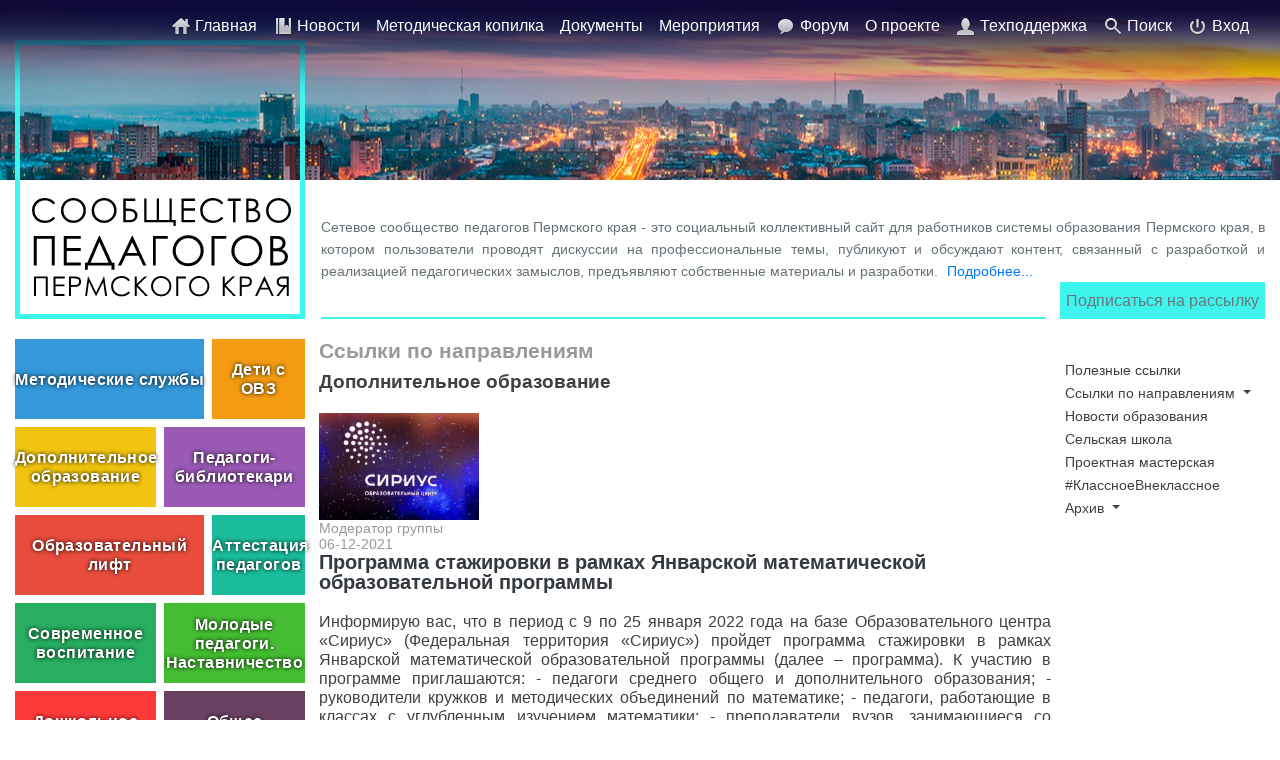

--- FILE ---
content_type: text/html; charset=UTF-8
request_url: http://www.educomm.iro.perm.ru/links/ssylki_po_napravleniyam-64986066/%7Dmolodye-pedagogi
body_size: 83485
content:
<!DOCTYPE html>
<html lang="ru">
<head>
    <!-- Yandex.Metrika counter --> <script type="text/javascript" > (function (d, w, c) { (w[c] = w[c] || []).push(function() { try { w.yaCounter45958233 = new Ya.Metrika({ id:45958233, clickmap:true, trackLinks:true, accurateTrackBounce:true, webvisor:true }); } catch(e) { } }); var n = d.getElementsByTagName("script")[0], s = d.createElement("script"), f = function () { n.parentNode.insertBefore(s, n); }; s.type = "text/javascript"; s.async = true; s.src = "https://mc.yandex.ru/metrika/watch.js"; if (w.opera == "[object Opera]") { d.addEventListener("DOMContentLoaded", f, false); } else { f(); } })(document, window, "yandex_metrika_callbacks"); </script> <noscript><div><img src="https://mc.yandex.ru/watch/45958233" style="position:absolute; left:-9999px;" alt="" /></div></noscript> <!-- /Yandex.Metrika counter -->
    <meta charset="utf-8">
<meta http-equiv="X-UA-Compatible" content="IE=edge">
<meta name="viewport" content="width=device-width">
<meta name="yandex-verification" content="45a833a2ce14801c" />

<!-- CSRF Token -->
<meta name="csrf-token" content="dTC2zs4o60NJ3X9q9jZA9zJD2vl7wyaJF0T0harY">

<title>Сетевое сообщество педагогов Пермского края</title>

<!-- Styles -->
<link href="https://fonts.googleapis.com/css?family=Open+Sans" rel="stylesheet">
<link href="/css/app.95804915cc5589d491a0dd1fcd65acaf.css?v=1" rel="stylesheet">
<link href="/css/icons.css" rel="stylesheet">

    <style type="text/css">
  .chatter_body a {
    text-overflow: ellipsis;
    overflow-wrap: break-word !important;
    word-wrap: break-word;
    overflow-wrap: break-word;
    word-wrap: break-word;
    -ms-word-break: break-all;
    word-break: break-all;
    word-break: break-word;
    -ms-hyphens: auto;
    -moz-hyphens: auto;
    -webkit-hyphens: auto;
    hyphens: auto;
  }
  .menu-default > li.active {
    box-shadow: inset 0px 0px 23px #cecccc;
    font-weight: bold;
  }
</style>
</head>

<body>

<div id="app">
    <!-- Header -->
    <header id="header">
    <div class="flex-container">
        <ul id="navbar">
            <li><a href="http://www.educomm.iro.perm.ru"><img class="icon" src="/images/icons/home.png" alt=""> Главная</a></li>
            <li><a href="http://www.educomm.iro.perm.ru/news"><img class="icon" src="/images/icons/news.png" alt=""> Новости</a></li>
       <li><a href="http://www.educomm.iro.perm.ru/posts"> Методическая копилка</a></li>
                <li><a href="http://www.educomm.iro.perm.ru/docs"> Документы</a></li>
                <li><a href="http://www.educomm.iro.perm.ru/actions"> Мероприятия</a></li>
                <li><a href="/discussions"><img class="icon" src="/images/icons/forums.png" alt=""> Форум</a></li>
                <li><a href="http://www.educomm.iro.perm.ru/about">О проекте</a></li> 
            <li><a href="http://www.educomm.iro.perm.ru/contact"><img class="icon" src="/images/icons/support.png" alt=""> Техподдержка</a></li>
            <li><a href="http://www.educomm.iro.perm.ru/search"><img class="icon" src="/images/icons/search.png" alt=""> Поиск</a></li>
            <!-- Authentication Links -->
                            <li><a href="http://www.educomm.iro.perm.ru/login"><img class="icon" src="/images/icons/enter.png" alt=""> Вход</a></li>
                    </ul>
    </div>
</header>
            <div id="hero-header-sm">
</div>
<div class="flex-container">
    <div id="hero">
        <div id="header-wrapper">
            <a href="/" id="header-logo">
                <div>
                    <svg width="258.81" height="98.787" version="1.1" viewBox="0 0 258.81 98.787" xmlns="http://www.w3.org/2000/svg">

                        <g id="СООБЩЕСТВО ПЕДАГОГОВ ПЕРМСКОГО КРАЯ" style="" aria-label="СООБЩЕСТВО ПЕДАГОГОВ ПЕРМСКОГО КРАЯ">
                            <g id="СООБЩЕСТВО">
                                <path d="m23.171 4.9951-1.8691 1.4341q-1.5469-2.0142-3.7222-3.0454-2.1592-1.0474-4.7534-1.0474-2.8359 0-5.2529 1.3696-2.417 1.3535-3.7544 3.6577-1.3213 2.2881-1.3213 5.1563 0 4.3345 2.9648 7.2349 2.981 2.9004 7.5088 2.9004 4.979 0 8.3306-3.8994l1.8691 1.418q-1.7725 2.2559-4.4312 3.4966-2.6426 1.2246-5.9136 1.2246-6.2197 0-9.813-4.1411-3.0132-3.4966-3.0132-8.4434 0-5.2046 3.6416-8.7495 3.6577-3.561 9.1523-3.561 3.3193 0 5.9941 1.3213 2.6748 1.3052 4.3828 3.6738z"/>
                                <path d="m41.204 0q5.3818 0 9.0073 3.5933 3.6255 3.5933 3.6255 8.8462 0 5.2046-3.6255 8.8301-3.6094 3.6255-8.814 3.6255-5.269 0-8.8945-3.6094-3.6255-3.6094-3.6255-8.7334 0-3.416 1.6436-6.3325 1.6597-2.9165 4.5117-4.5601 2.852-1.6597 6.1714-1.6597zm0.11279 2.3203q-2.6265 0-4.979 1.3696t-3.6738 3.6899-1.3213 5.1724q0 4.2217 2.9165 7.1382 2.9326 2.9004 7.0576 2.9004 2.7554 0 5.0918-1.3374 2.3525-1.3374 3.6577-3.6577 1.3213-2.3203 1.3213-5.1562 0-2.8198-1.3213-5.0918-1.3052-2.2881-3.6899-3.6577-2.3848-1.3696-5.0596-1.3696z"/>
                                <path d="m71.885 0q5.3818 0 9.0073 3.5933t3.6255 8.8462q0 5.2046-3.6255 8.8301-3.6094 3.6255-8.814 3.6255-5.269 0-8.8945-3.6094t-3.6255-8.7334q0-3.416 1.6436-6.3325 1.6597-2.9165 4.5117-4.5601 2.8521-1.6597 6.1714-1.6597zm0.11279 2.3203q-2.6265 0-4.979 1.3696t-3.6738 3.6899-1.3213 5.1724q0 4.2217 2.9165 7.1382 2.9326 2.9004 7.0576 2.9004 2.7554 0 5.0918-1.3374 2.3525-1.3374 3.6577-3.6577 1.3213-2.3203 1.3213-5.1562 0-2.8198-1.3213-5.0918-1.3052-2.2881-3.6899-3.6577-2.3848-1.3696-5.0596-1.3696z"/>
                                <path d="m91.255 24.299v-23.703h11.875v2.3364h-9.5391v7.5732h1.1118q4.4312 0 6.4292 0.78955 2.0142 0.77344 3.1582 2.4653 1.1602 1.6758 1.1602 3.7383 0 2.707-2.0303 4.7534-2.0303 2.0464-5.6558 2.0464zm2.3364-11.408v9.0879h2.9165q2.5942 0 3.8027-0.49951 1.2085-0.51562 1.9175-1.563 0.72509-1.0635 0.72509-2.3687 0-1.6436-1.0151-2.7876-1.0151-1.144-2.5298-1.4985-1.5146-0.3706-4.4956-0.3706z"/>
                                <path d="m139.68 22.059h4.0606v5.7847h-2.2236v-3.5449h-29.391v-23.703h2.3848v21.463h10.119v-21.463h2.3848v21.463h10.28v-21.463h2.3848zm2.8521-4.2056z"/>
                                <path d="m149.36 0.59619h13.584v2.3364h-11.215v7.4121h11.118v2.3203h-11.118v9.2974h11.118v2.3364h-13.487z"/>
                                <path d="m191.15 4.9951-1.8691 1.4341q-1.5469-2.0142-3.7222-3.0454-2.1592-1.0474-4.7534-1.0474-2.8359 0-5.2529 1.3696-2.417 1.3535-3.7544 3.6577-1.3213 2.2881-1.3213 5.1563 0 4.3345 2.9648 7.2349 2.981 2.9004 7.5088 2.9004 4.979 0 8.3306-3.8994l1.8691 1.418q-1.7725 2.2559-4.4312 3.4966-2.6426 1.2246-5.9136 1.2246-6.2197 0-9.813-4.1411-3.0132-3.4966-3.0132-8.4434 0-5.2046 3.6416-8.7495 3.6577-3.561 9.1524-3.561 3.3193 0 5.9941 1.3213 2.6748 1.3052 4.3828 3.6738z"/>
                                <path d="m195.53 2.9004v-2.3042h13.003v2.3042h-5.2852v21.398h-2.417v-21.398z"/>
                                <path d="m214 0.59619h4.6728q2.8198 0 4.3345 0.67676 1.5146 0.66064 2.3848 2.0464 0.88623 1.3857 0.88623 3.0776 0 1.5791-0.77344 2.8843-0.77343 1.2891-2.272 2.0947 1.853 0.62842 2.852 1.4824 0.99902 0.83789 1.5469 2.0464 0.56396 1.1924 0.56396 2.5942 0 2.8521-2.0947 4.834-2.0786 1.9658-5.5913 1.9658h-6.5098zm2.3203 2.3203v7.5894h1.3535q2.4653 0 3.6255-0.45117 1.1602-0.46729 1.8369-1.4502 0.67676-0.99902 0.67676-2.2075 0-1.6274-1.144-2.5459-1.1279-0.93457-3.6094-0.93457zm0 9.9741v9.0879h2.9326q2.5942 0 3.8027-0.49951 1.2085-0.51562 1.9336-1.5952 0.74121-1.0796 0.74121-2.3364 0-1.5791-1.0312-2.7554-1.0312-1.1763-2.8359-1.6113-1.2085-0.29004-4.2056-0.29004z"/>
                                <path d="m246.18 0q5.3818 0 9.0073 3.5933t3.6255 8.8462q0 5.2046-3.6255 8.8301-3.6094 3.6255-8.814 3.6255-5.269 0-8.8945-3.6094-3.6255-3.6094-3.6255-8.7334 0-3.416 1.6436-6.3325 1.6597-2.9165 4.5117-4.5601 2.852-1.6597 6.1714-1.6597zm0.11279 2.3203q-2.6265 0-4.979 1.3696-2.3525 1.3696-3.6738 3.6899t-1.3213 5.1724q0 4.2217 2.9165 7.1382 2.9326 2.9004 7.0576 2.9004 2.7554 0 5.0918-1.3374 2.3525-1.3374 3.6577-3.6577 1.3213-2.3203 1.3213-5.1562 0-2.8198-1.3213-5.0918-1.3052-2.2881-3.6899-3.6577-2.3848-1.3696-5.0596-1.3696z"/>
                            </g>
                            <g id="ПЕДАГОГОВ">
                                <path d="m1.7549 37.85h20.9v29.449h-2.9629v-26.646h-14.975v26.646h-2.9629z"/>
                                <path d="m31.842 37.85h16.876v2.9028h-13.934v9.209h13.813v2.8828h-13.813v11.551h13.813v2.9028h-16.756z"/>
                                <path d="m55.764 71.703h-2.9028v-7.147h2.4023l11.551-26.706h1.021l12.192 26.706h2.3022v7.147h-2.9028v-4.4043h-23.663zm2.8228-7.147h17.958l-9.209-20.62z"/>
                                <path d="m100.55 37.85 13.733 29.449h-3.1631l-4.6245-9.6895h-12.692l-4.6045 9.6895h-3.2832l13.914-29.449zm-0.36035 6.2461-5.0649 10.67h10.07z"/>
                                <path d="m123.75 67.299h-2.9228v-29.449h14.754v2.9028h-11.832z"/>
                                <path d="m155.88 37.109q6.6865 0 11.191 4.4644 4.5044 4.4644 4.5044 10.991 0 6.4663-4.5044 10.971-4.4844 4.5044-10.951 4.5044-6.5464 0-11.051-4.4844-4.5044-4.4844-4.5044-10.851 0-4.2441 2.042-7.8677 2.062-3.6235 5.6055-5.6655 3.5434-2.062 7.6675-2.062zm0.14013 2.8828q-3.2632 0-6.186 1.7017-2.9228 1.7017-4.5644 4.5845-1.6416 2.8828-1.6416 6.4263 0 5.2451 3.6235 8.8687 3.6436 3.6035 8.7686 3.6035 3.4233 0 6.3262-1.6616 2.9228-1.6616 4.5444-4.5444 1.6416-2.8828 1.6416-6.4062 0-3.5034-1.6416-6.3262-1.6216-2.8428-4.5845-4.5444-2.9629-1.7017-6.2861-1.7017z"/>
                                <path d="m182.36 67.299h-2.9228v-29.449h14.754v2.9028h-11.832z"/>
                                <path d="m214.49 37.109q6.6865 0 11.191 4.4644 4.5044 4.4644 4.5044 10.991 0 6.4663-4.5044 10.971-4.4844 4.5044-10.951 4.5044-6.5464 0-11.051-4.4844-4.5044-4.4844-4.5044-10.851 0-4.2441 2.042-7.8677 2.062-3.6235 5.6055-5.6655 3.5435-2.062 7.6675-2.062zm0.14014 2.8828q-3.2632 0-6.186 1.7017-2.9228 1.7017-4.5644 4.5845-1.6416 2.8828-1.6416 6.4263 0 5.2451 3.6235 8.8687 3.6436 3.6035 8.7686 3.6035 3.4233 0 6.3262-1.6616 2.9228-1.6616 4.5444-4.5444 1.6416-2.8828 1.6416-6.4062 0-3.5034-1.6416-6.3262-1.6216-2.8428-4.5845-4.5444-2.9629-1.7017-6.2861-1.7017z"/>
                                <path d="m238.17 37.85h5.8057q3.5034 0 5.3852 0.84082 1.8818 0.8208 2.9629 2.5425 1.1011 1.7217 1.1011 3.8237 0 1.9619-0.96093 3.5835-0.96094 1.6016-2.8228 2.6025 2.3022 0.78076 3.5435 1.8418 1.2412 1.041 1.9219 2.5425 0.70068 1.4814 0.70068 3.2231 0 3.5435-2.6025 6.0059-2.5825 2.4424-6.9468 2.4424h-8.0879zm2.8828 2.8828v9.4292h1.6816q3.063 0 4.5044-0.56055 1.4414-0.58057 2.2822-1.8018 0.84082-1.2412 0.84082-2.7427 0-2.022-1.4214-3.1631-1.4014-1.1611-4.4844-1.1611zm0 12.392v11.291h3.6436q3.2231 0 4.7246-0.62061 1.5015-0.64062 2.4023-1.9819 0.9209-1.3413 0.9209-2.9028 0-1.9619-1.2812-3.4233-1.2812-1.4614-3.5234-2.002-1.5015-0.36035-5.2251-0.36035z"/>
                            </g>
                            <g transform="translate(1.4901 -.59603)" id="ПЕРМСКОГО КРАЯ">
                                <path d="m0.54492 78.906h13.764v19.393h-1.9512v-17.547h-9.8613v17.547h-1.9512z"/>
                                <path d="m20.042 78.906h11.114v1.9116h-9.1758v6.0645h9.0967v1.8984h-9.0967v7.6069h9.0967v1.9116h-11.035z"/>
                                <path d="m35.517 78.906h3.8628q3.3223 0 4.4824 0.29004 1.6611 0.40869 2.7158 1.6875 1.0547 1.2656 1.0547 3.1904 0 1.938-1.0283 3.2036-1.0283 1.2524-2.8345 1.6875-1.3184 0.31641-4.9307 0.31641h-1.3843v9.0176h-1.938zm1.938 1.8853v6.5918l3.2827 0.03955q1.9907 0 2.9136-0.35596 0.92285-0.36914 1.4502-1.1733 0.52734-0.81738 0.52734-1.8193 0-0.97558-0.52734-1.7798-0.52734-0.81738-1.3975-1.1602-0.85693-0.34277-2.8213-0.34277z"/>
                                <path d="m51.625 98.299 2.7554-19.393h0.31641l7.8838 15.913 7.8047-15.913h0.31641l2.7817 19.393h-1.9116l-1.8984-13.869-6.8555 13.869h-0.48779l-6.9478-13.975-1.8853 13.975z"/>
                                <path d="m96.408 82.505-1.5293 1.1733q-1.2656-1.648-3.0454-2.4917-1.7666-0.85693-3.8892-0.85693-2.3203 0-4.2979 1.1206-1.9775 1.1074-3.0718 2.9927-1.0811 1.8721-1.0811 4.2188 0 3.5464 2.4258 5.9194 2.439 2.373 6.1436 2.373 4.0737 0 6.8159-3.1904l1.5293 1.1602q-1.4502 1.8457-3.6255 2.8608-2.1621 1.002-4.8384 1.002-5.0889 0-8.0288-3.3882-2.4653-2.8608-2.4653-6.9082 0-4.2583 2.9795-7.1587 2.9927-2.9136 7.4883-2.9136 2.7158 0 4.9043 1.0811 2.1885 1.0679 3.5859 3.0059z"/>
                                <path d="m101.28 78.906h1.9775v7.2773l7.7388-7.2773h2.6235l-9.3208 8.7012 10.046 10.692h-2.5708l-8.5166-9.0439v9.0439h-1.9775z"/>
                                <path d="m127.5 78.418q4.4033 0 7.3696 2.9399 2.9663 2.9399 2.9663 7.2378 0 4.2583-2.9663 7.2246-2.9531 2.9663-7.2114 2.9663-4.311 0-7.2774-2.9531-2.9663-2.9531-2.9663-7.1455 0-2.7949 1.3447-5.1812 1.3579-2.3862 3.6914-3.731 2.3335-1.3579 5.0493-1.3579zm0.0923 1.8984q-2.1489 0-4.0737 1.1206-1.9248 1.1206-3.0059 3.019-1.081 1.8984-1.081 4.2319 0 3.4541 2.3862 5.8403 2.3994 2.373 5.7744 2.373 2.2544 0 4.166-1.0942 1.9248-1.0942 2.9927-2.9927 1.0811-1.8984 1.0811-4.2188 0-2.3071-1.0811-4.166-1.0679-1.8721-3.019-2.9927-1.9512-1.1206-4.1396-1.1206z"/>
                                <path d="m144.63 98.299h-1.9248v-19.393h9.7163v1.9116h-7.7915z"/>
                                <path d="m165.47 78.418q4.4033 0 7.3696 2.9399 2.9663 2.9399 2.9663 7.2378 0 4.2583-2.9663 7.2246-2.9531 2.9663-7.2114 2.9663-4.311 0-7.2773-2.9531t-2.9663-7.1455q0-2.7949 1.3447-5.1812 1.3579-2.3862 3.6914-3.731 2.3335-1.3579 5.0493-1.3579zm0.0923 1.8984q-2.1489 0-4.0737 1.1206-1.9248 1.1206-3.0059 3.019-1.081 1.8984-1.081 4.2319 0 3.4541 2.3862 5.8403 2.3994 2.373 5.7744 2.373 2.2544 0 4.166-1.0942 1.9248-1.0942 2.9927-2.9927 1.0811-1.8984 1.0811-4.2188 0-2.3071-1.0811-4.166-1.0679-1.8721-3.019-2.9927-1.9512-1.1206-4.1396-1.1206z"/>
                                <path d="m189.18 78.906h1.9775v7.2773l7.7388-7.2773h2.6235l-9.3208 8.7012 10.046 10.692h-2.5708l-8.5166-9.0439v9.0439h-1.9775z"/>
                                <path d="m206.15 78.906h3.8628q3.3223 0 4.4824 0.29004 1.6611 0.40869 2.7158 1.6875 1.0547 1.2656 1.0547 3.1904 0 1.938-1.0283 3.2036-1.0283 1.2524-2.8345 1.6875-1.3184 0.31641-4.9307 0.31641h-1.3843v9.0176h-1.938zm1.938 1.8853v6.5918l3.2827 0.03955q1.9907 0 2.9136-0.35596 0.92285-0.36914 1.4502-1.1733 0.52735-0.81738 0.52735-1.8193 0-0.97558-0.52735-1.7798-0.52734-0.81738-1.3975-1.1602-0.85693-0.34277-2.8213-0.34277z"/>
                                <path d="m231.06 78.906 9.0439 19.393h-2.083l-3.0454-6.3809h-8.3584l-3.0322 6.3809h-2.1621l9.1626-19.393zm-0.23731 4.1133-3.3354 7.0269h6.6314z"/>
                                <path d="m255.12 78.906h-3.8628q-3.23 0-4.377 0.26367-1.727 0.39551-2.8081 1.7007-1.081 1.292-1.081 3.1904 0 1.582 0.73828 2.7817 0.75146 1.1997 2.1357 1.8193 1.3843 0.60644 3.8232 0.61963l-6.9741 9.0176h2.3994l6.9609-9.0176h1.1074v9.0176h1.938zm-1.938 1.8984v6.5918l-3.3354 0.02637q-1.938 0-2.874-0.36914-0.92285-0.36914-1.4502-1.1733-0.51416-0.81738-0.51416-1.8193 0-0.97559 0.52734-1.7666 0.52734-0.8042 1.3843-1.147 0.85693-0.34277 2.8476-0.34277z"/>
                            </g>
                        </g>
                    </svg>
                </div>
            </a>
            <div id="header-slogan">
                <div class="about">
                    Сетевое сообщество педагогов Пермского края - это социальный коллективный сайт для работников системы
                    образования Пермского края, в котором пользователи проводят дискуссии на профессиональные темы,
                    публикуют и обсуждают контент, связанный с разработкой и реализацией педагогических замыслов,
                    предъявляют собственные материалы и разработки. <a href="/about">Подробнее...</a>
                </div>
                <div>
                    <hr>
                    <a href="/subscribe" style="width: auto;" class="btn btn-custom text-muted">Подписаться на рассылку</a>                </div>
            </div>
        </div>
    </div>
</div>
    
   

    
    <div class="flex-container">

        <nav>
            <div id="group-navbar" class="group-navbar">
    
            <a style="background: #3498db; " class="example_div item grid-3 " href="http://www.educomm.iro.perm.ru/groups/metodicheskie-sluzhby">
                Методические службы
            </a>
    
            <a style="background: #f39c12; " class="example_div item grid-1 " href="http://www.educomm.iro.perm.ru/groups/obuchenie-vospitanie-detey-s-ovz">
                Дети с ОВЗ
            </a>
    
            <a style="background: #f1c40f; " class="example_div item grid-2 " href="http://www.educomm.iro.perm.ru/groups/molodye-pedagogi">
                Дополнительное образование
            </a>
    
            <a style="background: #9b59b6; " class="example_div item grid-2 " href="http://www.educomm.iro.perm.ru/groups/proektnyy-ofis-shkolnyh-bibliotekarey-permskogo-kraya">
                Педагоги-библиотекари
            </a>
    
            <a style="background: #e74c3c; " class="example_div item grid-3 " href="http://www.educomm.iro.perm.ru/groups/obrazovatelnyy-lift">
                Образовательный лифт
            </a>
    
            <a style="background: #1abc9c; " class="example_div item grid-1 " href="http://www.educomm.iro.perm.ru/groups/attestaciya-pedagogicheskih-rabotnikov">
                Аттестация педагогов
            </a>
    
            <a style="background: #27ae60; " class="example_div item grid-2 " href="http://www.educomm.iro.perm.ru/groups/sovremennoe-vospitanie">
                Современное воспитание
            </a>
    
            <a style="background: #44bd32; " class="example_div item grid-2 " href="http://www.educomm.iro.perm.ru/groups/molodye-pedagogi-1">
                Молодые педагоги. Наставничество
            </a>
    
            <a style="background: #fd3a3a; " class="example_div item grid-2 " href="http://www.educomm.iro.perm.ru/groups/doshkolnoe-obrazovanie">
                Дошкольное образование
            </a>
    
            <a style="background: #684263; " class="example_div item grid-2 " href="http://www.educomm.iro.perm.ru/groups/obshchee-obrazovanie">
                Общее образование
            </a>
    
            <a style="background: #999efa; " class="example_div item grid-1 " href="http://www.educomm.iro.perm.ru/groups/bilet-v-budushchee">
                Билет в  будущее
            </a>
    
            <a style="background: #98ea7b; " class="example_div item grid-3 " href="http://www.educomm.iro.perm.ru/groups/otdyh-i-ozdorovlenie-detey">
                Отдых и оздоровление детей
            </a>
    
    <div class="menu-container" style="width: 100%">
      <button class="btn dropdown-toggle" style="display: block; width: 100%; margin-bottom: 8px;" class="menu-toggle" id="1">Архив групп</button>
      <div id="2" class="group-navbar" style="display: none;">
        
                <a style="background: #3a88fe"  class="example_div item grid-2 " href="http://www.educomm.iro.perm.ru/groups/funkcionalnaya-gramotnost-obuchayushchihsya">
                    Функциональная грамотность обучающихся
                </a>
        
                <a style="background: #7f8fa6"  class="example_div item grid-2 " href="http://www.educomm.iro.perm.ru/groups/leaders">
                    Молодые руководители
                </a>
        
                <a style="background: #247ba0"  class="example_div item grid-2 " href="http://www.educomm.iro.perm.ru/groups/professionalnaya-navigaciya-v-shkole">
                    Профессиональная навигация
                </a>
        
                <a style="background: #8c7ae6"  class="example_div item grid-2 " href="http://www.educomm.iro.perm.ru/groups/me-health-teacher">
                    Учитель здоровья
                </a>
        
                <a style="background: #53d5fd"  class="example_div item grid-4 " href="http://www.educomm.iro.perm.ru/groups/sss">
                    Инновационно-методическая сеть SSS
                </a>
        
                <a style="background: #6c5ce7"  class="example_div item grid-2 " href="http://www.educomm.iro.perm.ru/groups/rukovoditeli-mo-uchiteley-istorii-i-obshchestvoznaniya">
                    История и обществознание
                </a>
        
                <a style="background: #00008c"  class="example_div item grid-2 " href="http://www.educomm.iro.perm.ru/groups/epos">
                    ЭПОС.Библиотека
                </a>
        
                <a style="background: #e84118"  class="example_div item grid-2 " href="http://www.educomm.iro.perm.ru/groups/metodist-obr">
                    Методисты ОО
                </a>
        
                <a style="background: #06ba63"  class="example_div item grid-2 " href="http://www.educomm.iro.perm.ru/groups/novoe-doshkolnoe">
                    Nовое Dошкольное
                </a>
              </div>
    </div>



</div>        </nav>
        <content>
                        
    <div class="row">
    <div class="col">
        

        <h2 class="page-title">Ссылки по направлениям</h2>
        <h3 class="">Дополнительное образование</h3>
        
                        <div class="article">

    <div class="media">
        <div class="article-thumb media-left media-top">

            <a class="pull-left"
               href="https://sochisirius.ru/obuchenie/pedagogam/smena1131/5474" target="_blank">
                <img class="media-object img-rounded" src="http://www.educomm.iro.perm.ru/storage/publications/thumb/35/61baf1d8eaee9.jpg"
                     width="160px"
                     alt="Программа стажировки в рамках Январской математической образовательной программы">
            </a>
        </div>

        
        <div class="media-body">
            <div class="article-owner">
                <span class="article-author-title">Модератор группы</span>
            </div>
            <div class="article-date">06-12-2021</div>

            <h3 class="media-heading article-title">
                <a href="https://sochisirius.ru/obuchenie/pedagogam/smena1131/5474" target="_blank">
                    Программа стажировки в рамках Январской математической образовательной программы
                </a>
            </h3>
        </div>
        <div class="article-annotation">
            <p>
                Информирую вас, что в период с 9 по 25 января 2022 года на базе Образовательного центра «Сириус» (Федеральная территория «Сириус») пройдет программа стажировки в рамках Январской математической образовательной программы (далее – программа). К участию в программе приглашаются: - педагоги среднего общего и дополнительного образования; - руководители кружков и методических объединений по математике; - педагоги, работающие в классах с углубленным изучением математики; - преподаватели вузов, занимающиеся со школьниками, в том числе с целью их подготовки к участию в олимпиадах, конкурсах и соревнованиях по математике; - педагоги региональных центров выявления и поддержки талантов; - выпускники профильных образовательных программ Центра «Сириус» (студенты вузов). Зачисление на обучение осуществляется по итогам конкурсного отбора. Участие в программе для кандидатов, успешно прошедших конкурсный отбор, является бесплатным (в том числе оплата проезда, проживания и питания осуществляется за счет средств Образовательного Фонда «Талант и успех»). Для участия в конкурсном отборе каждому кандидату необходимо в срок до 19 декабря 2021 года пройти регистрацию на сайте Образовательного центра «Сириус».
            </p>
        </div>
    </div>
</div>                        <div class="article">

    <div class="media">
        <div class="article-thumb media-left media-top">

            <a class="pull-left"
               href="https://strategy24.ru/rf/education/projects/natsionalnyy-proekt-obrazovanie" target="_blank">
                <img class="media-object img-rounded" src="http://www.educomm.iro.perm.ru/storage/publications/thumb/dd/60c1059565156.jpg"
                     width="160px"
                     alt="Национальный проект «Образование»">
            </a>
        </div>

        
        <div class="media-body">
            <div class="article-owner">
                <span class="article-author-title">Шадрина Е.В.</span>
            </div>
            <div class="article-date">09-06-2021</div>

            <h3 class="media-heading article-title">
                <a href="https://strategy24.ru/rf/education/projects/natsionalnyy-proekt-obrazovanie" target="_blank">
                    Национальный проект «Образование»
                </a>
            </h3>
        </div>
        <div class="article-annotation">
            <p>
                Национальный проект «Образование» 2019-2024, паспорт, цели, задачи, перспективы. Национальный проект «Образование» направлен на достижение национальной цели Российской Федерации, определенной Президентом России Владимиром Путиным, — обеспечение возможности самореализации и развития талантов.
            </p>
        </div>
    </div>
</div>                        <div class="article">

    <div class="media">
        <div class="article-thumb media-left media-top">

            <a class="pull-left"
               href="http://prodod.moscow/vypuski" target="_blank">
                <img class="media-object img-rounded" src="http://www.educomm.iro.perm.ru/storage/publications/thumb/45/6023685f7c572.jpg"
                     width="160px"
                     alt="Информационно-методический журнал «Про_ДОД»">
            </a>
        </div>

        
        <div class="media-body">
            <div class="article-owner">
                <span class="article-author-title">Шадрина Е.В.</span>
            </div>
            <div class="article-date">10-02-2021</div>

            <h3 class="media-heading article-title">
                <a href="http://prodod.moscow/vypuski" target="_blank">
                    Информационно-методический журнал «Про_ДОД»
                </a>
            </h3>
        </div>
        <div class="article-annotation">
            <p>
                В журнале публикуются актуальные нормативно-правовые, научно-методические и информационные материалы по вопросам дополнительного образования (от дошкольного воспитания, организации образовательного досуга и внеурочной деятельности до повышения квалификации).
            </p>
        </div>
    </div>
</div>                        <div class="article">

    <div class="media">
        <div class="article-thumb media-left media-top">

            <a class="pull-left"
               href="https://rg.ru/2020/11/13/kabmin-odobril-nadelenie-trenerov-statusom-pedagogov.html" target="_blank">
                <img class="media-object img-rounded" src="http://www.educomm.iro.perm.ru/article-image.png"
                     width="160px"
                     alt="Кабмин одобрил наделение тренеров статусом педагогов">
            </a>
        </div>

        
        <div class="media-body">
            <div class="article-owner">
                <span class="article-author-title">Шадрина Е.В.</span>
            </div>
            <div class="article-date">18-11-2020</div>

            <h3 class="media-heading article-title">
                <a href="https://rg.ru/2020/11/13/kabmin-odobril-nadelenie-trenerov-statusom-pedagogov.html" target="_blank">
                    Кабмин одобрил наделение тренеров статусом педагогов
                </a>
            </h3>
        </div>
        <div class="article-annotation">
            <p>
                Программы спортивной подготовки станут дополнительными общеобразовательными программами в области физической культуры и спорта.
            </p>
        </div>
    </div>
</div>                        <div class="article">

    <div class="media">
        <div class="article-thumb media-left media-top">

            <a class="pull-left"
               href="https://mosmetod.ru/files/Documents/rekomendatsii-minprosa-rf-_07.05.2020.pdf" target="_blank">
                <img class="media-object img-rounded" src="http://www.educomm.iro.perm.ru/storage/publications/thumb/07/5ef45e6662f37.jpg"
                     width="160px"
                     alt="Рекомендации по реализации внеурочной деятельности">
            </a>
        </div>

        
        <div class="media-body">
            <div class="article-owner">
                <span class="article-author-title">Шадрина Е.В.</span>
            </div>
            <div class="article-date">25-06-2020</div>

            <h3 class="media-heading article-title">
                <a href="https://mosmetod.ru/files/Documents/rekomendatsii-minprosa-rf-_07.05.2020.pdf" target="_blank">
                    Рекомендации по реализации внеурочной деятельности
                </a>
            </h3>
        </div>
        <div class="article-annotation">
            <p>
                «Рекомендации по реализации внеурочной деятельности, программы воспитания и социализации и дополнительных общеобразовательных программ с применением дистанционных образовательных технологий» Минпросвещения России от 07.05.2020
            </p>
        </div>
    </div>
</div>                        <div class="article">

    <div class="media">
        <div class="article-thumb media-left media-top">

            <a class="pull-left"
               href="https://elearning.hse.ru/if_you_want_to_create" target="_blank">
                <img class="media-object img-rounded" src="http://www.educomm.iro.perm.ru/storage/publications/thumb/42/5ed709f7dadbb.jpg"
                     width="160px"
                     alt="Инструменты для дистанционного обучения">
            </a>
        </div>

        
        <div class="media-body">
            <div class="article-owner">
                <span class="article-author-title">Шадрина Е.В.</span>
            </div>
            <div class="article-date">03-06-2020</div>

            <h3 class="media-heading article-title">
                <a href="https://elearning.hse.ru/if_you_want_to_create" target="_blank">
                    Инструменты для дистанционного обучения
                </a>
            </h3>
        </div>
        <div class="article-annotation">
            <p>
                НИУ ВЭШ помогает организовать онлайн-обучение
            </p>
        </div>
    </div>
</div>                        <div class="article">

    <div class="media">
        <div class="article-thumb media-left media-top">

            <a class="pull-left"
               href="https://www.uchportal.ru/" target="_blank">
                <img class="media-object img-rounded" src="http://www.educomm.iro.perm.ru/storage/publications/thumb/0f/5ed1f562a5a2d.jpg"
                     width="160px"
                     alt="Учительский портал - международное сообщество учителей">
            </a>
        </div>

        
        <div class="media-body">
            <div class="article-owner">
                <span class="article-author-title">Шадрина Е.В.</span>
            </div>
            <div class="article-date">30-05-2020</div>

            <h3 class="media-heading article-title">
                <a href="https://www.uchportal.ru/" target="_blank">
                    Учительский портал - международное сообщество учителей
                </a>
            </h3>
        </div>
        <div class="article-annotation">
            <p>
                Предлагает: разработки, статьи, конкурсы, готовые диагностики, тесты в формате дистанционного образования детей.
            </p>
        </div>
    </div>
</div>                        <div class="article">

    <div class="media">
        <div class="article-thumb media-left media-top">

            <a class="pull-left"
               href="https://vestnik.edu.ru/" target="_blank">
                <img class="media-object img-rounded" src="http://www.educomm.iro.perm.ru/storage/publications/thumb/06/5ed1ef9f0ac4b.jpg"
                     width="160px"
                     alt="Вестник образования май 2020">
            </a>
        </div>

        
        <div class="media-body">
            <div class="article-owner">
                <span class="article-author-title">Шадрина Е.В.</span>
            </div>
            <div class="article-date">30-05-2020</div>

            <h3 class="media-heading article-title">
                <a href="https://vestnik.edu.ru/" target="_blank">
                    Вестник образования май 2020
                </a>
            </h3>
        </div>
        <div class="article-annotation">
            <p>
                Электронный периодический журнал мая 2020 посвящен теме: Повышение качества образования детей с особыми образовательными потребностями: конкурсы для педагогов и школ. Творческая конкурсная среда – мощный стимул для развития образования детей с особыми образовательными потребностями.
            </p>
        </div>
    </div>
</div>                        <div class="article">

    <div class="media">
        <div class="article-thumb media-left media-top">

            <a class="pull-left"
               href="http://dod.bmstu.ru/" target="_blank">
                <img class="media-object img-rounded" src="http://www.educomm.iro.perm.ru/article-image.png"
                     width="160px"
                     alt="Всероссийское совещание работников дополнительного образования">
            </a>
        </div>

        
        <div class="media-body">
            <div class="article-owner">
                <span class="article-author-title">Чащинов Е.Н.</span>
            </div>
            <div class="article-date">09-12-2019</div>

            <h3 class="media-heading article-title">
                <a href="http://dod.bmstu.ru/" target="_blank">
                    Всероссийское совещание работников дополнительного образования
                </a>
            </h3>
        </div>
        <div class="article-annotation">
            <p>
                
            </p>
        </div>
    </div>
</div>                        <div class="article">

    <div class="media">
        <div class="article-thumb media-left media-top">

            <a class="pull-left"
               href="https://ioe.hse.ru/white_papers" target="_blank">
                <img class="media-object img-rounded" src="http://www.educomm.iro.perm.ru/article-image.png"
                     width="160px"
                     alt="ВШЭ: Белые книги российского образования">
            </a>
        </div>

        
        <div class="media-body">
            <div class="article-owner">
                <span class="article-author-title">Чащинов Е.Н.</span>
            </div>
            <div class="article-date">13-11-2019</div>

            <h3 class="media-heading article-title">
                <a href="https://ioe.hse.ru/white_papers" target="_blank">
                    ВШЭ: Белые книги российского образования
                </a>
            </h3>
        </div>
        <div class="article-annotation">
            <p>
                
            </p>
        </div>
    </div>
</div>                        <div class="article">

    <div class="media">
        <div class="article-thumb media-left media-top">

            <a class="pull-left"
               href="https://proektoria.online/" target="_blank">
                <img class="media-object img-rounded" src="http://www.educomm.iro.perm.ru/article-image.png"
                     width="160px"
                     alt="Проектория - профессиональная навигация">
            </a>
        </div>

        
        <div class="media-body">
            <div class="article-owner">
                <span class="article-author-title">Чащинов Е.Н.</span>
            </div>
            <div class="article-date">06-11-2019</div>

            <h3 class="media-heading article-title">
                <a href="https://proektoria.online/" target="_blank">
                    Проектория - профессиональная навигация
                </a>
            </h3>
        </div>
        <div class="article-annotation">
            <p>
                
            </p>
        </div>
    </div>
</div>                        <div class="article">

    <div class="media">
        <div class="article-thumb media-left media-top">

            <a class="pull-left"
               href="https://kruzhok.org/" target="_blank">
                <img class="media-object img-rounded" src="http://www.educomm.iro.perm.ru/article-image.png"
                     width="160px"
                     alt="Кружковое движение НТИ">
            </a>
        </div>

        
        <div class="media-body">
            <div class="article-owner">
                <span class="article-author-title">Чащинов Е.Н.</span>
            </div>
            <div class="article-date">17-10-2019</div>

            <h3 class="media-heading article-title">
                <a href="https://kruzhok.org/" target="_blank">
                    Кружковое движение НТИ
                </a>
            </h3>
        </div>
        <div class="article-annotation">
            <p>
                
            </p>
        </div>
    </div>
</div>                        <div class="article">

    <div class="media">
        <div class="article-thumb media-left media-top">

            <a class="pull-left"
               href="https://kvantorium-perm.ru/" target="_blank">
                <img class="media-object img-rounded" src="http://www.educomm.iro.perm.ru/article-image.png"
                     width="160px"
                     alt="Кванториум Фотоника, Пермь">
            </a>
        </div>

        
        <div class="media-body">
            <div class="article-owner">
                <span class="article-author-title">Чащинов Е.Н.</span>
            </div>
            <div class="article-date">02-10-2019</div>

            <h3 class="media-heading article-title">
                <a href="https://kvantorium-perm.ru/" target="_blank">
                    Кванториум Фотоника, Пермь
                </a>
            </h3>
        </div>
        <div class="article-annotation">
            <p>
                
            </p>
        </div>
    </div>
</div>                        <div class="article">

    <div class="media">
        <div class="article-thumb media-left media-top">

            <a class="pull-left"
               href="http://bilet-help.worldskills.ru/" target="_blank">
                <img class="media-object img-rounded" src="http://www.educomm.iro.perm.ru/article-image.png"
                     width="160px"
                     alt="Билет в будущее">
            </a>
        </div>

        
        <div class="media-body">
            <div class="article-owner">
                <span class="article-author-title">Чащинов Е.Н.</span>
            </div>
            <div class="article-date">09-09-2019</div>

            <h3 class="media-heading article-title">
                <a href="http://bilet-help.worldskills.ru/" target="_blank">
                    Билет в будущее
                </a>
            </h3>
        </div>
        <div class="article-annotation">
            <p>
                
            </p>
        </div>
    </div>
</div>                        <div class="article">

    <div class="media">
        <div class="article-thumb media-left media-top">

            <a class="pull-left"
               href="https://sochisirius.ru/" target="_blank">
                <img class="media-object img-rounded" src="http://www.educomm.iro.perm.ru/article-image.png"
                     width="160px"
                     alt="Сириус - центр выявления и поддержки одаренных детей">
            </a>
        </div>

        
        <div class="media-body">
            <div class="article-owner">
                <span class="article-author-title">Чащинов Е.Н.</span>
            </div>
            <div class="article-date">29-08-2019</div>

            <h3 class="media-heading article-title">
                <a href="https://sochisirius.ru/" target="_blank">
                    Сириус - центр выявления и поддержки одаренных детей
                </a>
            </h3>
        </div>
        <div class="article-annotation">
            <p>
                
            </p>
        </div>
    </div>
</div>                        <div class="article">

    <div class="media">
        <div class="article-thumb media-left media-top">

            <a class="pull-left"
               href="https://vsekonkursy.ru/" target="_blank">
                <img class="media-object img-rounded" src="http://www.educomm.iro.perm.ru/storage/publications/thumb/3b/5cff7945efdfc.png"
                     width="160px"
                     alt="Конкурсы, гранты, стипендии и конференции 2019-2020 годов">
            </a>
        </div>

        
        <div class="media-body">
            <div class="article-owner">
                <span class="article-author-title">Чащинов Е.Н.</span>
            </div>
            <div class="article-date">24-04-2019</div>

            <h3 class="media-heading article-title">
                <a href="https://vsekonkursy.ru/" target="_blank">
                    Конкурсы, гранты, стипендии и конференции 2019-2020 годов
                </a>
            </h3>
        </div>
        <div class="article-annotation">
            <p>
                Ссылка на сайт, генерирующий информацию обо всех интересных событиях в России
            </p>
        </div>
    </div>
</div>                        <div class="article">

    <div class="media">
        <div class="article-thumb media-left media-top">

            <a class="pull-left"
               href="https://vk.com/club73474164" target="_blank">
                <img class="media-object img-rounded" src="http://www.educomm.iro.perm.ru/storage/publications/thumb/b4/5d135e878862d.jpg"
                     width="160px"
                     alt="Отделение дополнительного образования детей &quot;Экологический центр&quot;">
            </a>
        </div>

        
        <div class="media-body">
            <div class="article-owner">
                <span class="article-author-title">Чащинов Е.Н.</span>
            </div>
            <div class="article-date">21-02-2019</div>

            <h3 class="media-heading article-title">
                <a href="https://vk.com/club73474164" target="_blank">
                    Отделение дополнительного образования детей &quot;Экологический центр&quot;
                </a>
            </h3>
        </div>
        <div class="article-annotation">
            <p>
                
            </p>
        </div>
    </div>
</div>                        <div class="article">

    <div class="media">
        <div class="article-thumb media-left media-top">

            <a class="pull-left"
               href="http://muraveynik59.ru/" target="_blank">
                <img class="media-object img-rounded" src="http://www.educomm.iro.perm.ru/storage/publications/thumb/f7/5d135df52fc58.jpg"
                     width="160px"
                     alt="Пермский краевой центр &quot;Муравейник&quot;">
            </a>
        </div>

        
        <div class="media-body">
            <div class="article-owner">
                <span class="article-author-title">Чащинов Е.Н.</span>
            </div>
            <div class="article-date">12-02-2019</div>

            <h3 class="media-heading article-title">
                <a href="http://muraveynik59.ru/" target="_blank">
                    Пермский краевой центр &quot;Муравейник&quot;
                </a>
            </h3>
        </div>
        <div class="article-annotation">
            <p>
                
            </p>
        </div>
    </div>
</div>                        <div class="article">

    <div class="media">
        <div class="article-thumb media-left media-top">

            <a class="pull-left"
               href="http://kebc.papt59.ru/Upload/statistik/st_index.htm" target="_blank">
                <img class="media-object img-rounded" src="http://www.educomm.iro.perm.ru/storage/publications/thumb/90/5d1341b8da8fd.jpg"
                     width="160px"
                     alt="Методы математической статистики в учебном эколого–биологическом исследовании">
            </a>
        </div>

        
        <div class="media-body">
            <div class="article-owner">
                <span class="article-author-title">Чащинов Е.Н.</span>
            </div>
            <div class="article-date">11-02-2019</div>

            <h3 class="media-heading article-title">
                <a href="http://kebc.papt59.ru/Upload/statistik/st_index.htm" target="_blank">
                    Методы математической статистики в учебном эколого–биологическом исследовании
                </a>
            </h3>
        </div>
        <div class="article-annotation">
            <p>
                
            </p>
        </div>
    </div>
</div>                        <div class="article">

    <div class="media">
        <div class="article-thumb media-left media-top">

            <a class="pull-left"
               href="https://rostok-perm.ru/" target="_blank">
                <img class="media-object img-rounded" src="http://www.educomm.iro.perm.ru/storage/publications/thumb/75/5d135c969c612.png"
                     width="160px"
                     alt="Краевой центр художественного образования &quot;Росток&quot;">
            </a>
        </div>

        
        <div class="media-body">
            <div class="article-owner">
                <span class="article-author-title">Чащинов Е.Н.</span>
            </div>
            <div class="article-date">30-01-2019</div>

            <h3 class="media-heading article-title">
                <a href="https://rostok-perm.ru/" target="_blank">
                    Краевой центр художественного образования &quot;Росток&quot;
                </a>
            </h3>
        </div>
        <div class="article-annotation">
            <p>
                
            </p>
        </div>
    </div>
</div>                        <div class="article">

    <div class="media">
        <div class="article-thumb media-left media-top">

            <a class="pull-left"
               href="https://navigatordo.ru/" target="_blank">
                <img class="media-object img-rounded" src="http://www.educomm.iro.perm.ru/storage/publications/thumb/ec/5d109c00b0034.png"
                     width="160px"
                     alt="Ссылка на навигатор дополнительного образования детей Пермского края">
            </a>
        </div>

        
        <div class="media-body">
            <div class="article-owner">
                <span class="article-author-title">Чащинов Е.Н.</span>
            </div>
            <div class="article-date">21-01-2019</div>

            <h3 class="media-heading article-title">
                <a href="https://navigatordo.ru/" target="_blank">
                    Ссылка на навигатор дополнительного образования детей Пермского края
                </a>
            </h3>
        </div>
        <div class="article-annotation">
            <p>
                
            </p>
        </div>
    </div>
</div>                        <div class="article">

    <div class="media">
        <div class="article-thumb media-left media-top">

            <a class="pull-left"
               href="https://inv.edmonitor.ru/" target="_blank">
                <img class="media-object img-rounded" src="http://www.educomm.iro.perm.ru/article-image.png"
                     width="160px"
                     alt="МДО - мониторинг дополнительного образования">
            </a>
        </div>

        
        <div class="media-body">
            <div class="article-owner">
                <span class="article-author-title">Чащинов Е.Н.</span>
            </div>
            <div class="article-date">03-09-2018</div>

            <h3 class="media-heading article-title">
                <a href="https://inv.edmonitor.ru/" target="_blank">
                    МДО - мониторинг дополнительного образования
                </a>
            </h3>
        </div>
        <div class="article-annotation">
            <p>
                портал по заполнению инвентаризации
            </p>
        </div>
    </div>
</div>                        <div class="article">

    <div class="media">
        <div class="article-thumb media-left media-top">

            <a class="pull-left"
               href="http://dop.edu.ru/home/46" target="_blank">
                <img class="media-object img-rounded" src="http://www.educomm.iro.perm.ru/article-image.png"
                     width="160px"
                     alt="Единый национальный портал дополнительного образования детей">
            </a>
        </div>

        
        <div class="media-body">
            <div class="article-owner">
                <span class="article-author-title">Чащинов Е.Н.</span>
            </div>
            <div class="article-date">23-08-2018</div>

            <h3 class="media-heading article-title">
                <a href="http://dop.edu.ru/home/46" target="_blank">
                    Единый национальный портал дополнительного образования детей
                </a>
            </h3>
        </div>
        <div class="article-annotation">
            <p>
                федеральный портал
            </p>
        </div>
    </div>
</div>                        <div class="article">

    <div class="media">
        <div class="article-thumb media-left media-top">

            <a class="pull-left"
               href="http://ruopr.ru/projekt2/" target="_blank">
                <img class="media-object img-rounded" src="http://www.educomm.iro.perm.ru/article-image.png"
                     width="160px"
                     alt="МОЦ Пермский район">
            </a>
        </div>

        
        <div class="media-body">
            <div class="article-owner">
                <span class="article-author-title">Чащинов Е.Н.</span>
            </div>
            <div class="article-date">25-02-2018</div>

            <h3 class="media-heading article-title">
                <a href="http://ruopr.ru/projekt2/" target="_blank">
                    МОЦ Пермский район
                </a>
            </h3>
        </div>
        <div class="article-annotation">
            <p>
                
            </p>
        </div>
    </div>
</div>                        <div class="article">

    <div class="media">
        <div class="article-thumb media-left media-top">

            <a class="pull-left"
               href="http://uprobrocher.ucoz.ru/index/proektnyj_ofis_dopolnitelnogo_obrazovanija/0-106" target="_blank">
                <img class="media-object img-rounded" src="http://www.educomm.iro.perm.ru/article-image.png"
                     width="160px"
                     alt="Очерский МОЦ">
            </a>
        </div>

        
        <div class="media-body">
            <div class="article-owner">
                <span class="article-author-title">Чащинов Е.Н.</span>
            </div>
            <div class="article-date">25-02-2018</div>

            <h3 class="media-heading article-title">
                <a href="http://uprobrocher.ucoz.ru/index/proektnyj_ofis_dopolnitelnogo_obrazovanija/0-106" target="_blank">
                    Очерский МОЦ
                </a>
            </h3>
        </div>
        <div class="article-annotation">
            <p>
                
            </p>
        </div>
    </div>
</div>                        <div class="article">

    <div class="media">
        <div class="article-thumb media-left media-top">

            <a class="pull-left"
               href="http://www.cdt.edu-osa.ru/index.php/munitsipalnyj-opornyj-tsentr" target="_blank">
                <img class="media-object img-rounded" src="http://www.educomm.iro.perm.ru/article-image.png"
                     width="160px"
                     alt="Осинский МОЦ">
            </a>
        </div>

        
        <div class="media-body">
            <div class="article-owner">
                <span class="article-author-title">Чащинов Е.Н.</span>
            </div>
            <div class="article-date">25-02-2018</div>

            <h3 class="media-heading article-title">
                <a href="http://www.cdt.edu-osa.ru/index.php/munitsipalnyj-opornyj-tsentr" target="_blank">
                    Осинский МОЦ
                </a>
            </h3>
        </div>
        <div class="article-annotation">
            <p>
                
            </p>
        </div>
    </div>
</div>                        <div class="article">

    <div class="media">
        <div class="article-thumb media-left media-top">

            <a class="pull-left"
               href="http://59431s022.edusite.ru/p36aa1.html" target="_blank">
                <img class="media-object img-rounded" src="http://www.educomm.iro.perm.ru/article-image.png"
                     width="160px"
                     alt="Ильинский МОЦ">
            </a>
        </div>

        
        <div class="media-body">
            <div class="article-owner">
                <span class="article-author-title">Чащинов Е.Н.</span>
            </div>
            <div class="article-date">25-02-2018</div>

            <h3 class="media-heading article-title">
                <a href="http://59431s022.edusite.ru/p36aa1.html" target="_blank">
                    Ильинский МОЦ
                </a>
            </h3>
        </div>
        <div class="article-annotation">
            <p>
                
            </p>
        </div>
    </div>
</div>                        <div class="article">

    <div class="media">
        <div class="article-thumb media-left media-top">

            <a class="pull-left"
               href="http://guo.solkam.ru/index.php/dopolnitelnoe-obrazovanie.html" target="_blank">
                <img class="media-object img-rounded" src="http://www.educomm.iro.perm.ru/article-image.png"
                     width="160px"
                     alt="МОЦ Соликамск">
            </a>
        </div>

        
        <div class="media-body">
            <div class="article-owner">
                <span class="article-author-title">Чащинов Е.Н.</span>
            </div>
            <div class="article-date">25-02-2018</div>

            <h3 class="media-heading article-title">
                <a href="http://guo.solkam.ru/index.php/dopolnitelnoe-obrazovanie.html" target="_blank">
                    МОЦ Соликамск
                </a>
            </h3>
        </div>
        <div class="article-annotation">
            <p>
                
            </p>
        </div>
    </div>
</div>                        <div class="article">

    <div class="media">
        <div class="article-thumb media-left media-top">

            <a class="pull-left"
               href="http://xn--b1ademfe0aq9c.xn--d1acj3b/info/2038" target="_blank">
                <img class="media-object img-rounded" src="http://www.educomm.iro.perm.ru/article-image.png"
                     width="160px"
                     alt="МОЦ Лысьва">
            </a>
        </div>

        
        <div class="media-body">
            <div class="article-owner">
                <span class="article-author-title">Чащинов Е.Н.</span>
            </div>
            <div class="article-date">25-02-2018</div>

            <h3 class="media-heading article-title">
                <a href="http://xn--b1ademfe0aq9c.xn--d1acj3b/info/2038" target="_blank">
                    МОЦ Лысьва
                </a>
            </h3>
        </div>
        <div class="article-annotation">
            <p>
                
            </p>
        </div>
    </div>
</div>                        <div class="article">

    <div class="media">
        <div class="article-thumb media-left media-top">

            <a class="pull-left"
               href="http://www.kvoberezn.perm.ru/p233aa1.html" target="_blank">
                <img class="media-object img-rounded" src="http://www.educomm.iro.perm.ru/article-image.png"
                     width="160px"
                     alt="Березниковский МОЦ">
            </a>
        </div>

        
        <div class="media-body">
            <div class="article-owner">
                <span class="article-author-title">Чащинов Е.Н.</span>
            </div>
            <div class="article-date">25-02-2018</div>

            <h3 class="media-heading article-title">
                <a href="http://www.kvoberezn.perm.ru/p233aa1.html" target="_blank">
                    Березниковский МОЦ
                </a>
            </h3>
        </div>
        <div class="article-annotation">
            <p>
                
            </p>
        </div>
    </div>
</div>                        <div class="article">

    <div class="media">
        <div class="article-thumb media-left media-top">

            <a class="pull-left"
               href="http://ddt-dar.ru/p18aa1.html" target="_blank">
                <img class="media-object img-rounded" src="http://www.educomm.iro.perm.ru/article-image.png"
                     width="160px"
                     alt="МОЦ Кунгур">
            </a>
        </div>

        
        <div class="media-body">
            <div class="article-owner">
                <span class="article-author-title">Чащинов Е.Н.</span>
            </div>
            <div class="article-date">25-02-2018</div>

            <h3 class="media-heading article-title">
                <a href="http://ddt-dar.ru/p18aa1.html" target="_blank">
                    МОЦ Кунгур
                </a>
            </h3>
        </div>
        <div class="article-annotation">
            <p>
                
            </p>
        </div>
    </div>
</div>                        <div class="article">

    <div class="media">
        <div class="article-thumb media-left media-top">

            <a class="pull-left"
               href="http://cherdruo.perm.muzkult.ru/municipalnyj_opornyj_centr_dod/" target="_blank">
                <img class="media-object img-rounded" src="http://www.educomm.iro.perm.ru/article-image.png"
                     width="160px"
                     alt="Чердынский МОЦ">
            </a>
        </div>

        
        <div class="media-body">
            <div class="article-owner">
                <span class="article-author-title">Чащинов Е.Н.</span>
            </div>
            <div class="article-date">25-02-2018</div>

            <h3 class="media-heading article-title">
                <a href="http://cherdruo.perm.muzkult.ru/municipalnyj_opornyj_centr_dod/" target="_blank">
                    Чердынский МОЦ
                </a>
            </h3>
        </div>
        <div class="article-annotation">
            <p>
                
            </p>
        </div>
    </div>
</div>                        <div class="article">

    <div class="media">
        <div class="article-thumb media-left media-top">

            <a class="pull-left"
               href="http://krasnovishersk.permarea.ru/socialnaja_sfera/obrazovanije/dostupnoje_dopolnitelnoje_obrazovanije_dla_detej/" target="_blank">
                <img class="media-object img-rounded" src="http://www.educomm.iro.perm.ru/article-image.png"
                     width="160px"
                     alt="Красновишерский МОЦ">
            </a>
        </div>

        
        <div class="media-body">
            <div class="article-owner">
                <span class="article-author-title">Чащинов Е.Н.</span>
            </div>
            <div class="article-date">25-02-2018</div>

            <h3 class="media-heading article-title">
                <a href="http://krasnovishersk.permarea.ru/socialnaja_sfera/obrazovanije/dostupnoje_dopolnitelnoje_obrazovanije_dla_detej/" target="_blank">
                    Красновишерский МОЦ
                </a>
            </h3>
        </div>
        <div class="article-annotation">
            <p>
                
            </p>
        </div>
    </div>
</div>                        <div class="article">

    <div class="media">
        <div class="article-thumb media-left media-top">

            <a class="pull-left"
               href="http://minobr.permkrai.ru/projects/dostupnoe-dopolnitelnoe-obrazovanie-detyam/" target="_blank">
                <img class="media-object img-rounded" src="http://www.educomm.iro.perm.ru/storage/links/thumb/29/5a12a71588c79.jpg"
                     width="160px"
                     alt="Министерство образования и науки Пермского края">
            </a>
        </div>

        
        <div class="media-body">
            <div class="article-owner">
                <span class="article-author-title">Чащинов Е.Н.</span>
            </div>
            <div class="article-date">20-11-2017</div>

            <h3 class="media-heading article-title">
                <a href="http://minobr.permkrai.ru/projects/dostupnoe-dopolnitelnoe-obrazovanie-detyam/" target="_blank">
                    Министерство образования и науки Пермского края
                </a>
            </h3>
        </div>
        <div class="article-annotation">
            <p>
                
            </p>
        </div>
    </div>
</div>                        <div class="article">

    <div class="media">
        <div class="article-thumb media-left media-top">

            <a class="pull-left"
               href="http://rcdop.edu.ru/index.php/our-job/rmc/personifitsirovannoe-finansirovanie-dopolnitelnogo-obrazovaniya-detej" target="_blank">
                <img class="media-object img-rounded" src="http://www.educomm.iro.perm.ru/storage/links/thumb/20/5a12a685a8592.jpg"
                     width="160px"
                     alt="Региональный центр дополнительного образования детей Вологодской области">
            </a>
        </div>

        
        <div class="media-body">
            <div class="article-owner">
                <span class="article-author-title">Чащинов Е.Н.</span>
            </div>
            <div class="article-date">20-11-2017</div>

            <h3 class="media-heading article-title">
                <a href="http://rcdop.edu.ru/index.php/our-job/rmc/personifitsirovannoe-finansirovanie-dopolnitelnogo-obrazovaniya-detej" target="_blank">
                    Региональный центр дополнительного образования детей Вологодской области
                </a>
            </h3>
        </div>
        <div class="article-annotation">
            <p>
                
            </p>
        </div>
    </div>
</div>                        <div class="article">

    <div class="media">
        <div class="article-thumb media-left media-top">

            <a class="pull-left"
               href="http://sozvezdie03.ru/mcenter.html" target="_blank">
                <img class="media-object img-rounded" src="http://www.educomm.iro.perm.ru/storage/links/thumb/bf/5a12a5f8b12e6.png"
                     width="160px"
                     alt="РМЦ Республики Бурятия">
            </a>
        </div>

        
        <div class="media-body">
            <div class="article-owner">
                <span class="article-author-title">Чащинов Е.Н.</span>
            </div>
            <div class="article-date">20-11-2017</div>

            <h3 class="media-heading article-title">
                <a href="http://sozvezdie03.ru/mcenter.html" target="_blank">
                    РМЦ Республики Бурятия
                </a>
            </h3>
        </div>
        <div class="article-annotation">
            <p>
                
            </p>
        </div>
    </div>
</div>                        <div class="article">

    <div class="media">
        <div class="article-thumb media-left media-top">

            <a class="pull-left"
               href="https://minobr.astrobl.ru" target="_blank">
                <img class="media-object img-rounded" src="http://www.educomm.iro.perm.ru/storage/links/thumb/78/5a12a562b5962.jpg"
                     width="160px"
                     alt="Дополнительное образование Астраханской области">
            </a>
        </div>

        
        <div class="media-body">
            <div class="article-owner">
                <span class="article-author-title">Чащинов Е.Н.</span>
            </div>
            <div class="article-date">20-11-2017</div>

            <h3 class="media-heading article-title">
                <a href="https://minobr.astrobl.ru" target="_blank">
                    Дополнительное образование Астраханской области
                </a>
            </h3>
        </div>
        <div class="article-annotation">
            <p>
                
            </p>
        </div>
    </div>
</div>                        <div class="article">

    <div class="media">
        <div class="article-thumb media-left media-top">

            <a class="pull-left"
               href="https://rmc-ugra.ru/pfdo" target="_blank">
                <img class="media-object img-rounded" src="http://www.educomm.iro.perm.ru/storage/links/thumb/fa/5a12a3ad07f12.png"
                     width="160px"
                     alt="Региональный молодежный центр ХМАО">
            </a>
        </div>

        
        <div class="media-body">
            <div class="article-owner">
                <span class="article-author-title">Чащинов Е.Н.</span>
            </div>
            <div class="article-date">20-11-2017</div>

            <h3 class="media-heading article-title">
                <a href="https://rmc-ugra.ru/pfdo" target="_blank">
                    Региональный молодежный центр ХМАО
                </a>
            </h3>
        </div>
        <div class="article-annotation">
            <p>
                
            </p>
        </div>
    </div>
</div>                        <div class="article">

    <div class="media">
        <div class="article-thumb media-left media-top">

            <a class="pull-left"
               href="http://www.doinhmao.ru/sertifikat-dopolnitelnogo-obrazovaniya" target="_blank">
                <img class="media-object img-rounded" src="http://www.educomm.iro.perm.ru/storage/links/thumb/53/5a12a2f9d96a1.jpg"
                     width="160px"
                     alt="ДЕПАРТАМЕНТ ОБРАЗОВАНИЯ И МОЛОДЕЖНОЙ ПОЛИТИКИ  ХАНТЫ-МАНСИЙСКОГО АВТОНОМНОГО ОКРУГА — ЮГРЫ">
            </a>
        </div>

        
        <div class="media-body">
            <div class="article-owner">
                <span class="article-author-title">Чащинов Е.Н.</span>
            </div>
            <div class="article-date">20-11-2017</div>

            <h3 class="media-heading article-title">
                <a href="http://www.doinhmao.ru/sertifikat-dopolnitelnogo-obrazovaniya" target="_blank">
                    ДЕПАРТАМЕНТ ОБРАЗОВАНИЯ И МОЛОДЕЖНОЙ ПОЛИТИКИ  ХАНТЫ-МАНСИЙСКОГО АВТОНОМНОГО ОКРУГА — ЮГРЫ
                </a>
            </h3>
        </div>
        <div class="article-annotation">
            <p>
                
            </p>
        </div>
    </div>
</div>            </div>
    </div>

        </content>
        <aside>
                        <div class="sidebar-links">
    <div class="navbar sidebar-links">
        <ul class="nav navbar-nav">
                                            <li><a href="http://www.educomm.iro.perm.ru/links/sections/poleznye_ssylki-1964228584">Полезные ссылки</a></li>
                                                                    <li class="dropdown">

                <a class="dropdown-toggle" data-toggle="dropdown" href="#" role="button" aria-expanded="false">
                    Ссылки по направлениям <span class="caret"></span>
                </a>

                <ul class="dropdown-menu" role="menu">
                                            <li><a href="http://www.educomm.iro.perm.ru/links/ssylki_po_napravleniyam-64986066/%7Dmetodicheskie-sluzhby">Методические службы</a></li>
                                            <li><a href="http://www.educomm.iro.perm.ru/links/ssylki_po_napravleniyam-64986066/%7Dobuchenie-vospitanie-detey-s-ovz">Дети с ОВЗ</a></li>
                                            <li><a href="http://www.educomm.iro.perm.ru/links/ssylki_po_napravleniyam-64986066/%7Dmolodye-pedagogi">Дополнительное образование</a></li>
                                            <li><a href="http://www.educomm.iro.perm.ru/links/ssylki_po_napravleniyam-64986066/%7Dproektnyy-ofis-shkolnyh-bibliotekarey-permskogo-kraya">Педагоги-библиотекари</a></li>
                                            <li><a href="http://www.educomm.iro.perm.ru/links/ssylki_po_napravleniyam-64986066/%7Dobrazovatelnyy-lift">Образовательный лифт</a></li>
                                            <li><a href="http://www.educomm.iro.perm.ru/links/ssylki_po_napravleniyam-64986066/%7Dattestaciya-pedagogicheskih-rabotnikov">Аттестация педагогов</a></li>
                                            <li><a href="http://www.educomm.iro.perm.ru/links/ssylki_po_napravleniyam-64986066/%7Dsovremennoe-vospitanie">Современное воспитание</a></li>
                                            <li><a href="http://www.educomm.iro.perm.ru/links/ssylki_po_napravleniyam-64986066/%7Dmolodye-pedagogi-1">Молодые педагоги. Наставничество</a></li>
                                            <li><a href="http://www.educomm.iro.perm.ru/links/ssylki_po_napravleniyam-64986066/%7Dfunkcionalnaya-gramotnost-obuchayushchihsya">Функциональная грамотность обучающихся</a></li>
                                            <li><a href="http://www.educomm.iro.perm.ru/links/ssylki_po_napravleniyam-64986066/%7Ddoshkolnoe-obrazovanie">Дошкольное образование</a></li>
                                            <li><a href="http://www.educomm.iro.perm.ru/links/ssylki_po_napravleniyam-64986066/%7Dleaders">Молодые руководители</a></li>
                                            <li><a href="http://www.educomm.iro.perm.ru/links/ssylki_po_napravleniyam-64986066/%7Dobshchee-obrazovanie">Общее образование</a></li>
                                            <li><a href="http://www.educomm.iro.perm.ru/links/ssylki_po_napravleniyam-64986066/%7Dbilet-v-budushchee">Билет в  будущее</a></li>
                                            <li><a href="http://www.educomm.iro.perm.ru/links/ssylki_po_napravleniyam-64986066/%7Dotdyh-i-ozdorovlenie-detey">Отдых и оздоровление детей</a></li>
                                            <li><a href="http://www.educomm.iro.perm.ru/links/ssylki_po_napravleniyam-64986066/%7Dprofessionalnaya-navigaciya-v-shkole">Профессиональная навигация</a></li>
                                            <li><a href="http://www.educomm.iro.perm.ru/links/ssylki_po_napravleniyam-64986066/%7Dme-health-teacher">Учитель здоровья</a></li>
                                            <li><a href="http://www.educomm.iro.perm.ru/links/ssylki_po_napravleniyam-64986066/%7Dsss">Инновационно-методическая сеть SSS</a></li>
                                            <li><a href="http://www.educomm.iro.perm.ru/links/ssylki_po_napravleniyam-64986066/%7Drukovoditeli-mo-uchiteley-istorii-i-obshchestvoznaniya">История и обществознание</a></li>
                                            <li><a href="http://www.educomm.iro.perm.ru/links/ssylki_po_napravleniyam-64986066/%7Depos">ЭПОС.Библиотека</a></li>
                                            <li><a href="http://www.educomm.iro.perm.ru/links/ssylki_po_napravleniyam-64986066/%7Dmetodist-obr">Методисты ОО</a></li>
                                            <li><a href="http://www.educomm.iro.perm.ru/links/ssylki_po_napravleniyam-64986066/%7Dnovoe-doshkolnoe">Nовое Dошкольное</a></li>
                                    </ul>

            </li>
            
                        
            
            <li><a href="http://www.educomm.iro.perm.ru/obr-news">Новости образования</a></li>
            <li><a href="http://www.educomm.iro.perm.ru/sel-school">Сельская школа</a></li>
            
            
            <li><a href="http://www.educomm.iro.perm.ru/groups/proektnaya-masterskaya/events">Проектная мастерская</a></li>
            <li><a href="http://www.educomm.iro.perm.ru/groups/klassnoevneklassnoe">#КлассноеВнеклассное</a></li>

            
            
            <li class="dropdown">

                <a class="dropdown-toggle" data-toggle="dropdown" href="#" role="button" aria-expanded="false">
                    Архив <span class="caret"></span>
                </a>

                <ul class="dropdown-menu" role="menu" style="min-width: 15rem;">

                    <li><a href="http://www.educomm.iro.perm.ru/extras">Позитив</a></li>
                    <li><a href="http://www.educomm.iro.perm.ru/groups/regionalnyy-konkurs-inop">Региональный конкурс ИнОП</a></li> 
                    <li><a href="http://www.educomm.iro.perm.ru/groups/god-semyi">#ГодСемьи</a></li>
                    <li><a href="http://www.educomm.iro.perm.ru/groups/god-pedagoga-i-nastavnika">#ГодПедагогаНаставника</a></li>
                    <li><a href="http://www.educomm.iro.perm.ru/res-centers">Ресурсные центры (школы)</a></li>
                </ul>

            </li>
            
        </ul>
    </div>
</div>        </aside>
    </div>


</div>

<!-- Footer -->
<footer >
    <div class="d-flex justify-content-center align-items-center" style="height: 120px; width: 100%; background: #7acaff; margin-top: 40px">
<div class="flex-container justify-content-center align-items-center">
	<div id="copyright text-right"><a class="text-muted" target="_blank" href="http://iro.perm.ru/">© Институт развития образования Пермского края (ГАУ ДПО ИРО ПК)</a></div>
</div>
</div></footer>

<!-- Scripts -->

<script type="text/javascript" src="/js/app.e0e33b3a743f9d75ad88.js?v=2"></script>
<script type="text/javascript" src="/js/vendor.0301cabe85743ba5c877bda44bf46aad.js?v=1"></script>


<script>
$( "#1" ).click(function() {
  $( "#2" ).slideToggle( "fast" );
});
$( "#2" ).click(function() {
  $( "#2" ).slideToggle( "fast" );
});
</script>

    <script>
        $(document).ready(function(){
            if(screen.width > 1024 && screen.height > 800){
                $("ul.navbar-nav").sticky({topSpacing:130,bottomSpacing: 140});
                $(".group-navbar").sticky({topSpacing:60});
               // $("#header-logo").sticky({topSpacing:0});
            }
        });
    </script>
<script type="text/javascript">
$('.menu-default li > a').each(function () {
if (!location.href.indexOf(this.href)) $(this).parent().addClass('active');
});
</script>
</body>
</html>


--- FILE ---
content_type: text/css
request_url: http://www.educomm.iro.perm.ru/css/icons.css
body_size: 2591
content:
@font-face {
    font-family: 'icomoon';
    src:  url('/fonts/icons/icomoon.eot?rurznv');
    src:  url('/fonts/icons/icomoon.eot?rurznv#iefix') format('embedded-opentype'),
    url('/fonts/icons/icomoon.ttf?rurznv') format('truetype'),
    url('/fonts/icons/icomoon.woff?rurznv') format('woff'),
    url('/fonts/icons/icomoon.svg?rurznv#icomoon') format('svg');
    font-weight: normal;
    font-style: normal;
}

[class^="icon-"], [class*=" icon-"] {
    /* use !important to prevent issues with browser extensions that change fonts */
    font-family: 'icomoon' !important;
    speak: none;
    font-style: normal;
    font-weight: normal;
    font-variant: normal;
    text-transform: none;
    line-height: 1;

    /* Better Font Rendering =========== */
    -webkit-font-smoothing: antialiased;
    -moz-osx-font-smoothing: grayscale;
}

@font-face {
    font-family: "chatter";
    src: url("/vendor/forum/chatter/assets/fonts/chatter.eot");
    src: url("/vendor/forum/chatter/assets/fonts/chatter.eot?#iefix") format("embedded-opentype"), url("/vendor/forum/chatter/assets/fonts/chatter.woff") format("woff"), url("/vendor/forum/chatter/assets/fonts/chatter.ttf") format("truetype"), url("/vendor/forum/chatter/assets/fonts/chatter.svg#chatter") format("svg");
    font-weight: normal;
    font-style: normal;
}
[data-icon]:before {
    font-family: "chatter" !important;
    content: attr(data-icon);
    font-style: normal !important;
    font-weight: normal !important;
    font-variant: normal !important;
    text-transform: none !important;
    speak: none;
    line-height: 1;
    -webkit-font-smoothing: antialiased;
    -moz-osx-font-smoothing: grayscale;
}
[class^="chatter-"]:before,
[class*=" chatter-"]:before {
    font-family: "chatter" !important;
    font-style: normal !important;
    font-weight: normal !important;
    font-variant: normal !important;
    text-transform: none !important;
    speak: none;
    line-height: 1;
    -webkit-font-smoothing: antialiased;
    -moz-osx-font-smoothing: grayscale;
}
.chatter-thumbsup:before {
    content: "\60";
}
.chatter-bubble:before {
    content: "\61";
}
.chatter-thumbtack:before {
    content: "\62";
}
.chatter-check:before {
    content: "\63";
}
.chatter-new:before {
    content: "\64";
}
.chatter-back:before {
    content: "\65";
}
.chatter-close:before {
    content: "\66";
}
.chatter-delete:before {
    content: "\69";
}
.chatter-edit:before {
    content: "\68";
}
.chatter-warning:before {
    content: "\67";
}

--- FILE ---
content_type: text/javascript
request_url: http://www.educomm.iro.perm.ru/js/app.e0e33b3a743f9d75ad88.js?v=2
body_size: 260962
content:
!function(t){function e(r){if(n[r])return n[r].exports;var i=n[r]={i:r,l:!1,exports:{}};return t[r].call(i.exports,i,i.exports,e),i.l=!0,i.exports}var n={};e.m=t,e.c=n,e.i=function(t){return t},e.d=function(t,n,r){e.o(t,n)||Object.defineProperty(t,n,{configurable:!1,enumerable:!0,get:r})},e.n=function(t){var n=t&&t.__esModule?function(){return t.default}:function(){return t};return e.d(n,"a",n),n},e.o=function(t,e){return Object.prototype.hasOwnProperty.call(t,e)},e.p="",e(e.s=0)}({0:function(t,e,n){n("sV/x"),t.exports=n("xZZD")},"21It":function(t,e,n){"use strict";var r=n("FtD3");t.exports=function(t,e,n){var i=n.config.validateStatus;n.status&&i&&!i(n.status)?e(r("Request failed with status code "+n.status,n.config,null,n)):t(n)}},"3IRH":function(t,e){t.exports=function(t){return t.webpackPolyfill||(t.deprecate=function(){},t.paths=[],t.children||(t.children=[]),Object.defineProperty(t,"loaded",{enumerable:!0,get:function(){return t.l}}),Object.defineProperty(t,"id",{enumerable:!0,get:function(){return t.i}}),t.webpackPolyfill=1),t}},"5VQ+":function(t,e,n){"use strict";var r=n("cGG2");t.exports=function(t,e){r.forEach(t,function(n,r){r!==e&&r.toUpperCase()===e.toUpperCase()&&(t[e]=n,delete t[r])})}},"7GwW":function(t,e,n){"use strict";var r=n("cGG2"),i=n("21It"),o=n("DQCr"),a=n("oJlt"),s=n("GHBc"),u=n("FtD3"),l="undefined"!=typeof window&&window.btoa&&window.btoa.bind(window)||n("thJu");t.exports=function(t){return new Promise(function(e,c){var f=t.data,h=t.headers;r.isFormData(f)&&delete h["Content-Type"];var p=new XMLHttpRequest,d="onreadystatechange",g=!1;if("undefined"==typeof window||!window.XDomainRequest||"withCredentials"in p||s(t.url)||(p=new window.XDomainRequest,d="onload",g=!0,p.onprogress=function(){},p.ontimeout=function(){}),t.auth){var v=t.auth.username||"",m=t.auth.password||"";h.Authorization="Basic "+l(v+":"+m)}if(p.open(t.method.toUpperCase(),o(t.url,t.params,t.paramsSerializer),!0),p.timeout=t.timeout,p[d]=function(){if(p&&(4===p.readyState||g)&&(0!==p.status||p.responseURL&&0===p.responseURL.indexOf("file:"))){var n="getAllResponseHeaders"in p?a(p.getAllResponseHeaders()):null,r=t.responseType&&"text"!==t.responseType?p.response:p.responseText,o={data:r,status:1223===p.status?204:p.status,statusText:1223===p.status?"No Content":p.statusText,headers:n,config:t,request:p};i(e,c,o),p=null}},p.onerror=function(){c(u("Network Error",t)),p=null},p.ontimeout=function(){c(u("timeout of "+t.timeout+"ms exceeded",t,"ECONNABORTED")),p=null},r.isStandardBrowserEnv()){var y=n("p1b6"),_=(t.withCredentials||s(t.url))&&t.xsrfCookieName?y.read(t.xsrfCookieName):void 0;_&&(h[t.xsrfHeaderName]=_)}if("setRequestHeader"in p&&r.forEach(h,function(t,e){void 0===f&&"content-type"===e.toLowerCase()?delete h[e]:p.setRequestHeader(e,t)}),t.withCredentials&&(p.withCredentials=!0),t.responseType)try{p.responseType=t.responseType}catch(t){if("json"!==p.responseType)throw t}"function"==typeof t.onDownloadProgress&&p.addEventListener("progress",t.onDownloadProgress),"function"==typeof t.onUploadProgress&&p.upload&&p.upload.addEventListener("progress",t.onUploadProgress),t.cancelToken&&t.cancelToken.promise.then(function(t){p&&(p.abort(),c(t),p=null)}),void 0===f&&(f=null),p.send(f)})}},"7LPu":function(t,e,n){var r,i,o,a="function"==typeof Symbol&&"symbol"==typeof Symbol.iterator?function(t){return typeof t}:function(t){return t&&"function"==typeof Symbol&&t.constructor===Symbol&&t!==Symbol.prototype?"symbol":typeof t};/*!
  * Bootstrap v4.1.0 (https://getbootstrap.com/)
  * Copyright 2011-2018 The Bootstrap Authors (https://github.com/twbs/bootstrap/graphs/contributors)
  * Licensed under MIT (https://github.com/twbs/bootstrap/blob/master/LICENSE)
  */
!function(s,u){"object"===a(e)&&void 0!==t?u(e,n("7t+N"),n("Zgw8")):(i=[e,n("7t+N"),n("Zgw8")],r=u,void 0!==(o="function"==typeof r?r.apply(e,i):r)&&(t.exports=o))}(0,function(t,e,n){"use strict";function r(t,e){for(var n=0;n<e.length;n++){var r=e[n];r.enumerable=r.enumerable||!1,r.configurable=!0,"value"in r&&(r.writable=!0),Object.defineProperty(t,r.key,r)}}function i(t,e,n){return e&&r(t.prototype,e),n&&r(t,n),t}function o(t,e,n){return e in t?Object.defineProperty(t,e,{value:n,enumerable:!0,configurable:!0,writable:!0}):t[e]=n,t}function s(t){for(var e=1;e<arguments.length;e++){var n=null!=arguments[e]?arguments[e]:{},r=Object.keys(n);"function"==typeof Object.getOwnPropertySymbols&&(r=r.concat(Object.getOwnPropertySymbols(n).filter(function(t){return Object.getOwnPropertyDescriptor(n,t).enumerable}))),r.forEach(function(e){o(t,e,n[e])})}return t}function u(t,e){t.prototype=Object.create(e.prototype),t.prototype.constructor=t,t.__proto__=e}e=e&&e.hasOwnProperty("default")?e.default:e,n=n&&n.hasOwnProperty("default")?n.default:n;var l=function(t){function e(t){return{}.toString.call(t).match(/\s([a-z]+)/i)[1].toLowerCase()}function n(){return{bindType:i,delegateType:i,handle:function(e){if(t(e.target).is(this))return e.handleObj.handler.apply(this,arguments)}}}function r(e){var n=this,r=!1;return t(this).one(o.TRANSITION_END,function(){r=!0}),setTimeout(function(){r||o.triggerTransitionEnd(n)},e),this}var i="transitionend",o={TRANSITION_END:"bsTransitionEnd",getUID:function(t){do{t+=~~(1e6*Math.random())}while(document.getElementById(t));return t},getSelectorFromElement:function(e){var n=e.getAttribute("data-target");n&&"#"!==n||(n=e.getAttribute("href")||"");try{return t(document).find(n).length>0?n:null}catch(t){return null}},getTransitionDurationFromElement:function(e){if(!e)return 0;var n=t(e).css("transition-duration");return parseFloat(n)?(n=n.split(",")[0],1e3*parseFloat(n)):0},reflow:function(t){return t.offsetHeight},triggerTransitionEnd:function(e){t(e).trigger(i)},supportsTransitionEnd:function(){return Boolean(i)},isElement:function(t){return(t[0]||t).nodeType},typeCheckConfig:function(t,n,r){for(var i in r)if(Object.prototype.hasOwnProperty.call(r,i)){var a=r[i],s=n[i],u=s&&o.isElement(s)?"element":e(s);if(!new RegExp(a).test(u))throw new Error(t.toUpperCase()+': Option "'+i+'" provided type "'+u+'" but expected type "'+a+'".')}}};return function(){t.fn.emulateTransitionEnd=r,t.event.special[o.TRANSITION_END]=n()}(),o}(e),c=function(t){var e="alert",n=t.fn[e],r={DISMISS:'[data-dismiss="alert"]'},o={CLOSE:"close.bs.alert",CLOSED:"closed.bs.alert",CLICK_DATA_API:"click.bs.alert.data-api"},a={ALERT:"alert",FADE:"fade",SHOW:"show"},s=function(){function e(t){this._element=t}var n=e.prototype;return n.close=function(t){t=t||this._element;var e=this._getRootElement(t);this._triggerCloseEvent(e).isDefaultPrevented()||this._removeElement(e)},n.dispose=function(){t.removeData(this._element,"bs.alert"),this._element=null},n._getRootElement=function(e){var n=l.getSelectorFromElement(e),r=!1;return n&&(r=t(n)[0]),r||(r=t(e).closest("."+a.ALERT)[0]),r},n._triggerCloseEvent=function(e){var n=t.Event(o.CLOSE);return t(e).trigger(n),n},n._removeElement=function(e){var n=this;if(t(e).removeClass(a.SHOW),!t(e).hasClass(a.FADE))return void this._destroyElement(e);var r=l.getTransitionDurationFromElement(e);t(e).one(l.TRANSITION_END,function(t){return n._destroyElement(e,t)}).emulateTransitionEnd(r)},n._destroyElement=function(e){t(e).detach().trigger(o.CLOSED).remove()},e._jQueryInterface=function(n){return this.each(function(){var r=t(this),i=r.data("bs.alert");i||(i=new e(this),r.data("bs.alert",i)),"close"===n&&i[n](this)})},e._handleDismiss=function(t){return function(e){e&&e.preventDefault(),t.close(this)}},i(e,null,[{key:"VERSION",get:function(){return"4.1.0"}}]),e}();return t(document).on(o.CLICK_DATA_API,r.DISMISS,s._handleDismiss(new s)),t.fn[e]=s._jQueryInterface,t.fn[e].Constructor=s,t.fn[e].noConflict=function(){return t.fn[e]=n,s._jQueryInterface},s}(e),f=function(t){var e="button",n=t.fn[e],r={ACTIVE:"active",BUTTON:"btn",FOCUS:"focus"},o={DATA_TOGGLE_CARROT:'[data-toggle^="button"]',DATA_TOGGLE:'[data-toggle="buttons"]',INPUT:"input",ACTIVE:".active",BUTTON:".btn"},a={CLICK_DATA_API:"click.bs.button.data-api",FOCUS_BLUR_DATA_API:"focus.bs.button.data-api blur.bs.button.data-api"},s=function(){function e(t){this._element=t}var n=e.prototype;return n.toggle=function(){var e=!0,n=!0,i=t(this._element).closest(o.DATA_TOGGLE)[0];if(i){var a=t(this._element).find(o.INPUT)[0];if(a){if("radio"===a.type)if(a.checked&&t(this._element).hasClass(r.ACTIVE))e=!1;else{var s=t(i).find(o.ACTIVE)[0];s&&t(s).removeClass(r.ACTIVE)}if(e){if(a.hasAttribute("disabled")||i.hasAttribute("disabled")||a.classList.contains("disabled")||i.classList.contains("disabled"))return;a.checked=!t(this._element).hasClass(r.ACTIVE),t(a).trigger("change")}a.focus(),n=!1}}n&&this._element.setAttribute("aria-pressed",!t(this._element).hasClass(r.ACTIVE)),e&&t(this._element).toggleClass(r.ACTIVE)},n.dispose=function(){t.removeData(this._element,"bs.button"),this._element=null},e._jQueryInterface=function(n){return this.each(function(){var r=t(this).data("bs.button");r||(r=new e(this),t(this).data("bs.button",r)),"toggle"===n&&r[n]()})},i(e,null,[{key:"VERSION",get:function(){return"4.1.0"}}]),e}();return t(document).on(a.CLICK_DATA_API,o.DATA_TOGGLE_CARROT,function(e){e.preventDefault();var n=e.target;t(n).hasClass(r.BUTTON)||(n=t(n).closest(o.BUTTON)),s._jQueryInterface.call(t(n),"toggle")}).on(a.FOCUS_BLUR_DATA_API,o.DATA_TOGGLE_CARROT,function(e){var n=t(e.target).closest(o.BUTTON)[0];t(n).toggleClass(r.FOCUS,/^focus(in)?$/.test(e.type))}),t.fn[e]=s._jQueryInterface,t.fn[e].Constructor=s,t.fn[e].noConflict=function(){return t.fn[e]=n,s._jQueryInterface},s}(e),h=function(t){var e="carousel",n="bs.carousel",r="."+n,o=t.fn[e],u={interval:5e3,keyboard:!0,slide:!1,pause:"hover",wrap:!0},c={interval:"(number|boolean)",keyboard:"boolean",slide:"(boolean|string)",pause:"(string|boolean)",wrap:"boolean"},f={NEXT:"next",PREV:"prev",LEFT:"left",RIGHT:"right"},h={SLIDE:"slide"+r,SLID:"slid"+r,KEYDOWN:"keydown"+r,MOUSEENTER:"mouseenter"+r,MOUSELEAVE:"mouseleave"+r,TOUCHEND:"touchend"+r,LOAD_DATA_API:"load.bs.carousel.data-api",CLICK_DATA_API:"click.bs.carousel.data-api"},p={CAROUSEL:"carousel",ACTIVE:"active",SLIDE:"slide",RIGHT:"carousel-item-right",LEFT:"carousel-item-left",NEXT:"carousel-item-next",PREV:"carousel-item-prev",ITEM:"carousel-item"},d={ACTIVE:".active",ACTIVE_ITEM:".active.carousel-item",ITEM:".carousel-item",NEXT_PREV:".carousel-item-next, .carousel-item-prev",INDICATORS:".carousel-indicators",DATA_SLIDE:"[data-slide], [data-slide-to]",DATA_RIDE:'[data-ride="carousel"]'},g=function(){function o(e,n){this._items=null,this._interval=null,this._activeElement=null,this._isPaused=!1,this._isSliding=!1,this.touchTimeout=null,this._config=this._getConfig(n),this._element=t(e)[0],this._indicatorsElement=t(this._element).find(d.INDICATORS)[0],this._addEventListeners()}var g=o.prototype;return g.next=function(){this._isSliding||this._slide(f.NEXT)},g.nextWhenVisible=function(){!document.hidden&&t(this._element).is(":visible")&&"hidden"!==t(this._element).css("visibility")&&this.next()},g.prev=function(){this._isSliding||this._slide(f.PREV)},g.pause=function(e){e||(this._isPaused=!0),t(this._element).find(d.NEXT_PREV)[0]&&(l.triggerTransitionEnd(this._element),this.cycle(!0)),clearInterval(this._interval),this._interval=null},g.cycle=function(t){t||(this._isPaused=!1),this._interval&&(clearInterval(this._interval),this._interval=null),this._config.interval&&!this._isPaused&&(this._interval=setInterval((document.visibilityState?this.nextWhenVisible:this.next).bind(this),this._config.interval))},g.to=function(e){var n=this;this._activeElement=t(this._element).find(d.ACTIVE_ITEM)[0];var r=this._getItemIndex(this._activeElement);if(!(e>this._items.length-1||e<0)){if(this._isSliding)return void t(this._element).one(h.SLID,function(){return n.to(e)});if(r===e)return this.pause(),void this.cycle();var i=e>r?f.NEXT:f.PREV;this._slide(i,this._items[e])}},g.dispose=function(){t(this._element).off(r),t.removeData(this._element,n),this._items=null,this._config=null,this._element=null,this._interval=null,this._isPaused=null,this._isSliding=null,this._activeElement=null,this._indicatorsElement=null},g._getConfig=function(t){return t=s({},u,t),l.typeCheckConfig(e,t,c),t},g._addEventListeners=function(){var e=this;this._config.keyboard&&t(this._element).on(h.KEYDOWN,function(t){return e._keydown(t)}),"hover"===this._config.pause&&(t(this._element).on(h.MOUSEENTER,function(t){return e.pause(t)}).on(h.MOUSELEAVE,function(t){return e.cycle(t)}),"ontouchstart"in document.documentElement&&t(this._element).on(h.TOUCHEND,function(){e.pause(),e.touchTimeout&&clearTimeout(e.touchTimeout),e.touchTimeout=setTimeout(function(t){return e.cycle(t)},500+e._config.interval)}))},g._keydown=function(t){if(!/input|textarea/i.test(t.target.tagName))switch(t.which){case 37:t.preventDefault(),this.prev();break;case 39:t.preventDefault(),this.next()}},g._getItemIndex=function(e){return this._items=t.makeArray(t(e).parent().find(d.ITEM)),this._items.indexOf(e)},g._getItemByDirection=function(t,e){var n=t===f.NEXT,r=t===f.PREV,i=this._getItemIndex(e),o=this._items.length-1;if((r&&0===i||n&&i===o)&&!this._config.wrap)return e;var a=t===f.PREV?-1:1,s=(i+a)%this._items.length;return-1===s?this._items[this._items.length-1]:this._items[s]},g._triggerSlideEvent=function(e,n){var r=this._getItemIndex(e),i=this._getItemIndex(t(this._element).find(d.ACTIVE_ITEM)[0]),o=t.Event(h.SLIDE,{relatedTarget:e,direction:n,from:i,to:r});return t(this._element).trigger(o),o},g._setActiveIndicatorElement=function(e){if(this._indicatorsElement){t(this._indicatorsElement).find(d.ACTIVE).removeClass(p.ACTIVE);var n=this._indicatorsElement.children[this._getItemIndex(e)];n&&t(n).addClass(p.ACTIVE)}},g._slide=function(e,n){var r,i,o,a=this,s=t(this._element).find(d.ACTIVE_ITEM)[0],u=this._getItemIndex(s),c=n||s&&this._getItemByDirection(e,s),g=this._getItemIndex(c),v=Boolean(this._interval);if(e===f.NEXT?(r=p.LEFT,i=p.NEXT,o=f.LEFT):(r=p.RIGHT,i=p.PREV,o=f.RIGHT),c&&t(c).hasClass(p.ACTIVE))return void(this._isSliding=!1);if(!this._triggerSlideEvent(c,o).isDefaultPrevented()&&s&&c){this._isSliding=!0,v&&this.pause(),this._setActiveIndicatorElement(c);var m=t.Event(h.SLID,{relatedTarget:c,direction:o,from:u,to:g});if(t(this._element).hasClass(p.SLIDE)){t(c).addClass(i),l.reflow(c),t(s).addClass(r),t(c).addClass(r);var y=l.getTransitionDurationFromElement(s);t(s).one(l.TRANSITION_END,function(){t(c).removeClass(r+" "+i).addClass(p.ACTIVE),t(s).removeClass(p.ACTIVE+" "+i+" "+r),a._isSliding=!1,setTimeout(function(){return t(a._element).trigger(m)},0)}).emulateTransitionEnd(y)}else t(s).removeClass(p.ACTIVE),t(c).addClass(p.ACTIVE),this._isSliding=!1,t(this._element).trigger(m);v&&this.cycle()}},o._jQueryInterface=function(e){return this.each(function(){var r=t(this).data(n),i=s({},u,t(this).data());"object"===(void 0===e?"undefined":a(e))&&(i=s({},i,e));var l="string"==typeof e?e:i.slide;if(r||(r=new o(this,i),t(this).data(n,r)),"number"==typeof e)r.to(e);else if("string"==typeof l){if(void 0===r[l])throw new TypeError('No method named "'+l+'"');r[l]()}else i.interval&&(r.pause(),r.cycle())})},o._dataApiClickHandler=function(e){var r=l.getSelectorFromElement(this);if(r){var i=t(r)[0];if(i&&t(i).hasClass(p.CAROUSEL)){var a=s({},t(i).data(),t(this).data()),u=this.getAttribute("data-slide-to");u&&(a.interval=!1),o._jQueryInterface.call(t(i),a),u&&t(i).data(n).to(u),e.preventDefault()}}},i(o,null,[{key:"VERSION",get:function(){return"4.1.0"}},{key:"Default",get:function(){return u}}]),o}();return t(document).on(h.CLICK_DATA_API,d.DATA_SLIDE,g._dataApiClickHandler),t(window).on(h.LOAD_DATA_API,function(){t(d.DATA_RIDE).each(function(){var e=t(this);g._jQueryInterface.call(e,e.data())})}),t.fn[e]=g._jQueryInterface,t.fn[e].Constructor=g,t.fn[e].noConflict=function(){return t.fn[e]=o,g._jQueryInterface},g}(e),p=function(t){var e="collapse",n="bs.collapse",r=t.fn[e],o={toggle:!0,parent:""},u={toggle:"boolean",parent:"(string|element)"},c={SHOW:"show.bs.collapse",SHOWN:"shown.bs.collapse",HIDE:"hide.bs.collapse",HIDDEN:"hidden.bs.collapse",CLICK_DATA_API:"click.bs.collapse.data-api"},f={SHOW:"show",COLLAPSE:"collapse",COLLAPSING:"collapsing",COLLAPSED:"collapsed"},h={WIDTH:"width",HEIGHT:"height"},p={ACTIVES:".show, .collapsing",DATA_TOGGLE:'[data-toggle="collapse"]'},d=function(){function r(e,n){this._isTransitioning=!1,this._element=e,this._config=this._getConfig(n),this._triggerArray=t.makeArray(t('[data-toggle="collapse"][href="#'+e.id+'"],[data-toggle="collapse"][data-target="#'+e.id+'"]'));for(var r=t(p.DATA_TOGGLE),i=0;i<r.length;i++){var o=r[i],a=l.getSelectorFromElement(o);null!==a&&t(a).filter(e).length>0&&(this._selector=a,this._triggerArray.push(o))}this._parent=this._config.parent?this._getParent():null,this._config.parent||this._addAriaAndCollapsedClass(this._element,this._triggerArray),this._config.toggle&&this.toggle()}var d=r.prototype;return d.toggle=function(){t(this._element).hasClass(f.SHOW)?this.hide():this.show()},d.show=function(){var e=this;if(!this._isTransitioning&&!t(this._element).hasClass(f.SHOW)){var i,o;if(this._parent&&(i=t.makeArray(t(this._parent).find(p.ACTIVES).filter('[data-parent="'+this._config.parent+'"]')),0===i.length&&(i=null)),!(i&&(o=t(i).not(this._selector).data(n))&&o._isTransitioning)){var a=t.Event(c.SHOW);if(t(this._element).trigger(a),!a.isDefaultPrevented()){i&&(r._jQueryInterface.call(t(i).not(this._selector),"hide"),o||t(i).data(n,null));var s=this._getDimension();t(this._element).removeClass(f.COLLAPSE).addClass(f.COLLAPSING),this._element.style[s]=0,this._triggerArray.length>0&&t(this._triggerArray).removeClass(f.COLLAPSED).attr("aria-expanded",!0),this.setTransitioning(!0);var u=function(){t(e._element).removeClass(f.COLLAPSING).addClass(f.COLLAPSE).addClass(f.SHOW),e._element.style[s]="",e.setTransitioning(!1),t(e._element).trigger(c.SHOWN)},h=s[0].toUpperCase()+s.slice(1),d="scroll"+h,g=l.getTransitionDurationFromElement(this._element);t(this._element).one(l.TRANSITION_END,u).emulateTransitionEnd(g),this._element.style[s]=this._element[d]+"px"}}}},d.hide=function(){var e=this;if(!this._isTransitioning&&t(this._element).hasClass(f.SHOW)){var n=t.Event(c.HIDE);if(t(this._element).trigger(n),!n.isDefaultPrevented()){var r=this._getDimension();if(this._element.style[r]=this._element.getBoundingClientRect()[r]+"px",l.reflow(this._element),t(this._element).addClass(f.COLLAPSING).removeClass(f.COLLAPSE).removeClass(f.SHOW),this._triggerArray.length>0)for(var i=0;i<this._triggerArray.length;i++){var o=this._triggerArray[i],a=l.getSelectorFromElement(o);if(null!==a){var s=t(a);s.hasClass(f.SHOW)||t(o).addClass(f.COLLAPSED).attr("aria-expanded",!1)}}this.setTransitioning(!0);var u=function(){e.setTransitioning(!1),t(e._element).removeClass(f.COLLAPSING).addClass(f.COLLAPSE).trigger(c.HIDDEN)};this._element.style[r]="";var h=l.getTransitionDurationFromElement(this._element);t(this._element).one(l.TRANSITION_END,u).emulateTransitionEnd(h)}}},d.setTransitioning=function(t){this._isTransitioning=t},d.dispose=function(){t.removeData(this._element,n),this._config=null,this._parent=null,this._element=null,this._triggerArray=null,this._isTransitioning=null},d._getConfig=function(t){return t=s({},o,t),t.toggle=Boolean(t.toggle),l.typeCheckConfig(e,t,u),t},d._getDimension=function(){return t(this._element).hasClass(h.WIDTH)?h.WIDTH:h.HEIGHT},d._getParent=function(){var e=this,n=null;l.isElement(this._config.parent)?(n=this._config.parent,void 0!==this._config.parent.jquery&&(n=this._config.parent[0])):n=t(this._config.parent)[0];var i='[data-toggle="collapse"][data-parent="'+this._config.parent+'"]';return t(n).find(i).each(function(t,n){e._addAriaAndCollapsedClass(r._getTargetFromElement(n),[n])}),n},d._addAriaAndCollapsedClass=function(e,n){if(e){var r=t(e).hasClass(f.SHOW);n.length>0&&t(n).toggleClass(f.COLLAPSED,!r).attr("aria-expanded",r)}},r._getTargetFromElement=function(e){var n=l.getSelectorFromElement(e);return n?t(n)[0]:null},r._jQueryInterface=function(e){return this.each(function(){var i=t(this),u=i.data(n),l=s({},o,i.data(),"object"===(void 0===e?"undefined":a(e))&&e);if(!u&&l.toggle&&/show|hide/.test(e)&&(l.toggle=!1),u||(u=new r(this,l),i.data(n,u)),"string"==typeof e){if(void 0===u[e])throw new TypeError('No method named "'+e+'"');u[e]()}})},i(r,null,[{key:"VERSION",get:function(){return"4.1.0"}},{key:"Default",get:function(){return o}}]),r}();return t(document).on(c.CLICK_DATA_API,p.DATA_TOGGLE,function(e){"A"===e.currentTarget.tagName&&e.preventDefault();var r=t(this),i=l.getSelectorFromElement(this);t(i).each(function(){var e=t(this),i=e.data(n),o=i?"toggle":r.data();d._jQueryInterface.call(e,o)})}),t.fn[e]=d._jQueryInterface,t.fn[e].Constructor=d,t.fn[e].noConflict=function(){return t.fn[e]=r,d._jQueryInterface},d}(e),d=function(t){var e="dropdown",r="bs.dropdown",o="."+r,u=t.fn[e],c=new RegExp("38|40|27"),f={HIDE:"hide"+o,HIDDEN:"hidden"+o,SHOW:"show"+o,SHOWN:"shown"+o,CLICK:"click"+o,CLICK_DATA_API:"click.bs.dropdown.data-api",KEYDOWN_DATA_API:"keydown.bs.dropdown.data-api",KEYUP_DATA_API:"keyup.bs.dropdown.data-api"},h={DISABLED:"disabled",SHOW:"show",DROPUP:"dropup",DROPRIGHT:"dropright",DROPLEFT:"dropleft",MENURIGHT:"dropdown-menu-right",MENULEFT:"dropdown-menu-left",POSITION_STATIC:"position-static"},p={DATA_TOGGLE:'[data-toggle="dropdown"]',FORM_CHILD:".dropdown form",MENU:".dropdown-menu",NAVBAR_NAV:".navbar-nav",VISIBLE_ITEMS:".dropdown-menu .dropdown-item:not(.disabled):not(:disabled)"},d={TOP:"top-start",TOPEND:"top-end",BOTTOM:"bottom-start",BOTTOMEND:"bottom-end",RIGHT:"right-start",RIGHTEND:"right-end",LEFT:"left-start",LEFTEND:"left-end"},g={offset:0,flip:!0,boundary:"scrollParent",reference:"toggle",display:"dynamic"},v={offset:"(number|string|function)",flip:"boolean",boundary:"(string|element)",reference:"(string|element)",display:"string"},m=function(){function u(t,e){this._element=t,this._popper=null,this._config=this._getConfig(e),this._menu=this._getMenuElement(),this._inNavbar=this._detectNavbar(),this._addEventListeners()}var m=u.prototype;return m.toggle=function(){if(!this._element.disabled&&!t(this._element).hasClass(h.DISABLED)){var e=u._getParentFromElement(this._element),r=t(this._menu).hasClass(h.SHOW);if(u._clearMenus(),!r){var i={relatedTarget:this._element},o=t.Event(f.SHOW,i);if(t(e).trigger(o),!o.isDefaultPrevented()){if(!this._inNavbar){if(void 0===n)throw new TypeError("Bootstrap dropdown require Popper.js (https://popper.js.org)");var a=this._element;"parent"===this._config.reference?a=e:l.isElement(this._config.reference)&&(a=this._config.reference,void 0!==this._config.reference.jquery&&(a=this._config.reference[0])),"scrollParent"!==this._config.boundary&&t(e).addClass(h.POSITION_STATIC),this._popper=new n(a,this._menu,this._getPopperConfig())}"ontouchstart"in document.documentElement&&0===t(e).closest(p.NAVBAR_NAV).length&&t(document.body).children().on("mouseover",null,t.noop),this._element.focus(),this._element.setAttribute("aria-expanded",!0),t(this._menu).toggleClass(h.SHOW),t(e).toggleClass(h.SHOW).trigger(t.Event(f.SHOWN,i))}}}},m.dispose=function(){t.removeData(this._element,r),t(this._element).off(o),this._element=null,this._menu=null,null!==this._popper&&(this._popper.destroy(),this._popper=null)},m.update=function(){this._inNavbar=this._detectNavbar(),null!==this._popper&&this._popper.scheduleUpdate()},m._addEventListeners=function(){var e=this;t(this._element).on(f.CLICK,function(t){t.preventDefault(),t.stopPropagation(),e.toggle()})},m._getConfig=function(n){return n=s({},this.constructor.Default,t(this._element).data(),n),l.typeCheckConfig(e,n,this.constructor.DefaultType),n},m._getMenuElement=function(){if(!this._menu){var e=u._getParentFromElement(this._element);this._menu=t(e).find(p.MENU)[0]}return this._menu},m._getPlacement=function(){var e=t(this._element).parent(),n=d.BOTTOM;return e.hasClass(h.DROPUP)?(n=d.TOP,t(this._menu).hasClass(h.MENURIGHT)&&(n=d.TOPEND)):e.hasClass(h.DROPRIGHT)?n=d.RIGHT:e.hasClass(h.DROPLEFT)?n=d.LEFT:t(this._menu).hasClass(h.MENURIGHT)&&(n=d.BOTTOMEND),n},m._detectNavbar=function(){return t(this._element).closest(".navbar").length>0},m._getPopperConfig=function(){var t=this,e={};"function"==typeof this._config.offset?e.fn=function(e){return e.offsets=s({},e.offsets,t._config.offset(e.offsets)||{}),e}:e.offset=this._config.offset;var n={placement:this._getPlacement(),modifiers:{offset:e,flip:{enabled:this._config.flip},preventOverflow:{boundariesElement:this._config.boundary}}};return"static"===this._config.display&&(n.modifiers.applyStyle={enabled:!1}),n},u._jQueryInterface=function(e){return this.each(function(){var n=t(this).data(r),i="object"===(void 0===e?"undefined":a(e))?e:null;if(n||(n=new u(this,i),t(this).data(r,n)),"string"==typeof e){if(void 0===n[e])throw new TypeError('No method named "'+e+'"');n[e]()}})},u._clearMenus=function(e){if(!e||3!==e.which&&("keyup"!==e.type||9===e.which))for(var n=t.makeArray(t(p.DATA_TOGGLE)),i=0;i<n.length;i++){var o=u._getParentFromElement(n[i]),a=t(n[i]).data(r),s={relatedTarget:n[i]};if(a){var l=a._menu;if(t(o).hasClass(h.SHOW)&&!(e&&("click"===e.type&&/input|textarea/i.test(e.target.tagName)||"keyup"===e.type&&9===e.which)&&t.contains(o,e.target))){var c=t.Event(f.HIDE,s);t(o).trigger(c),c.isDefaultPrevented()||("ontouchstart"in document.documentElement&&t(document.body).children().off("mouseover",null,t.noop),n[i].setAttribute("aria-expanded","false"),t(l).removeClass(h.SHOW),t(o).removeClass(h.SHOW).trigger(t.Event(f.HIDDEN,s)))}}}},u._getParentFromElement=function(e){var n,r=l.getSelectorFromElement(e);return r&&(n=t(r)[0]),n||e.parentNode},u._dataApiKeydownHandler=function(e){if((/input|textarea/i.test(e.target.tagName)?!(32===e.which||27!==e.which&&(40!==e.which&&38!==e.which||t(e.target).closest(p.MENU).length)):c.test(e.which))&&(e.preventDefault(),e.stopPropagation(),!this.disabled&&!t(this).hasClass(h.DISABLED))){var n=u._getParentFromElement(this),r=t(n).hasClass(h.SHOW);if(!r&&(27!==e.which||32!==e.which)||r&&(27===e.which||32===e.which)){if(27===e.which){var i=t(n).find(p.DATA_TOGGLE)[0];t(i).trigger("focus")}return void t(this).trigger("click")}var o=t(n).find(p.VISIBLE_ITEMS).get();if(0!==o.length){var a=o.indexOf(e.target);38===e.which&&a>0&&a--,40===e.which&&a<o.length-1&&a++,a<0&&(a=0),o[a].focus()}}},i(u,null,[{key:"VERSION",get:function(){return"4.1.0"}},{key:"Default",get:function(){return g}},{key:"DefaultType",get:function(){return v}}]),u}();return t(document).on(f.KEYDOWN_DATA_API,p.DATA_TOGGLE,m._dataApiKeydownHandler).on(f.KEYDOWN_DATA_API,p.MENU,m._dataApiKeydownHandler).on(f.CLICK_DATA_API+" "+f.KEYUP_DATA_API,m._clearMenus).on(f.CLICK_DATA_API,p.DATA_TOGGLE,function(e){e.preventDefault(),e.stopPropagation(),m._jQueryInterface.call(t(this),"toggle")}).on(f.CLICK_DATA_API,p.FORM_CHILD,function(t){t.stopPropagation()}),t.fn[e]=m._jQueryInterface,t.fn[e].Constructor=m,t.fn[e].noConflict=function(){return t.fn[e]=u,m._jQueryInterface},m}(e),g=function(t){var e="modal",n=".bs.modal",r=t.fn[e],o={backdrop:!0,keyboard:!0,focus:!0,show:!0},u={backdrop:"(boolean|string)",keyboard:"boolean",focus:"boolean",show:"boolean"},c={HIDE:"hide.bs.modal",HIDDEN:"hidden.bs.modal",SHOW:"show.bs.modal",SHOWN:"shown.bs.modal",FOCUSIN:"focusin.bs.modal",RESIZE:"resize.bs.modal",CLICK_DISMISS:"click.dismiss.bs.modal",KEYDOWN_DISMISS:"keydown.dismiss.bs.modal",MOUSEUP_DISMISS:"mouseup.dismiss.bs.modal",MOUSEDOWN_DISMISS:"mousedown.dismiss.bs.modal",CLICK_DATA_API:"click.bs.modal.data-api"},f={SCROLLBAR_MEASURER:"modal-scrollbar-measure",BACKDROP:"modal-backdrop",OPEN:"modal-open",FADE:"fade",SHOW:"show"},h={DIALOG:".modal-dialog",DATA_TOGGLE:'[data-toggle="modal"]',DATA_DISMISS:'[data-dismiss="modal"]',FIXED_CONTENT:".fixed-top, .fixed-bottom, .is-fixed, .sticky-top",STICKY_CONTENT:".sticky-top",NAVBAR_TOGGLER:".navbar-toggler"},p=function(){function r(e,n){this._config=this._getConfig(n),this._element=e,this._dialog=t(e).find(h.DIALOG)[0],this._backdrop=null,this._isShown=!1,this._isBodyOverflowing=!1,this._ignoreBackdropClick=!1,this._scrollbarWidth=0}var p=r.prototype;return p.toggle=function(t){return this._isShown?this.hide():this.show(t)},p.show=function(e){var n=this;if(!this._isTransitioning&&!this._isShown){t(this._element).hasClass(f.FADE)&&(this._isTransitioning=!0);var r=t.Event(c.SHOW,{relatedTarget:e});t(this._element).trigger(r),this._isShown||r.isDefaultPrevented()||(this._isShown=!0,this._checkScrollbar(),this._setScrollbar(),this._adjustDialog(),t(document.body).addClass(f.OPEN),this._setEscapeEvent(),this._setResizeEvent(),t(this._element).on(c.CLICK_DISMISS,h.DATA_DISMISS,function(t){return n.hide(t)}),t(this._dialog).on(c.MOUSEDOWN_DISMISS,function(){t(n._element).one(c.MOUSEUP_DISMISS,function(e){t(e.target).is(n._element)&&(n._ignoreBackdropClick=!0)})}),this._showBackdrop(function(){return n._showElement(e)}))}},p.hide=function(e){var n=this;if(e&&e.preventDefault(),!this._isTransitioning&&this._isShown){var r=t.Event(c.HIDE);if(t(this._element).trigger(r),this._isShown&&!r.isDefaultPrevented()){this._isShown=!1;var i=t(this._element).hasClass(f.FADE);if(i&&(this._isTransitioning=!0),this._setEscapeEvent(),this._setResizeEvent(),t(document).off(c.FOCUSIN),t(this._element).removeClass(f.SHOW),t(this._element).off(c.CLICK_DISMISS),t(this._dialog).off(c.MOUSEDOWN_DISMISS),i){var o=l.getTransitionDurationFromElement(this._element);t(this._element).one(l.TRANSITION_END,function(t){return n._hideModal(t)}).emulateTransitionEnd(o)}else this._hideModal()}}},p.dispose=function(){t.removeData(this._element,"bs.modal"),t(window,document,this._element,this._backdrop).off(n),this._config=null,this._element=null,this._dialog=null,this._backdrop=null,this._isShown=null,this._isBodyOverflowing=null,this._ignoreBackdropClick=null,this._scrollbarWidth=null},p.handleUpdate=function(){this._adjustDialog()},p._getConfig=function(t){return t=s({},o,t),l.typeCheckConfig(e,t,u),t},p._showElement=function(e){var n=this,r=t(this._element).hasClass(f.FADE);this._element.parentNode&&this._element.parentNode.nodeType===Node.ELEMENT_NODE||document.body.appendChild(this._element),this._element.style.display="block",this._element.removeAttribute("aria-hidden"),this._element.scrollTop=0,r&&l.reflow(this._element),t(this._element).addClass(f.SHOW),this._config.focus&&this._enforceFocus();var i=t.Event(c.SHOWN,{relatedTarget:e}),o=function(){n._config.focus&&n._element.focus(),n._isTransitioning=!1,t(n._element).trigger(i)};if(r){var a=l.getTransitionDurationFromElement(this._element);t(this._dialog).one(l.TRANSITION_END,o).emulateTransitionEnd(a)}else o()},p._enforceFocus=function(){var e=this;t(document).off(c.FOCUSIN).on(c.FOCUSIN,function(n){document!==n.target&&e._element!==n.target&&0===t(e._element).has(n.target).length&&e._element.focus()})},p._setEscapeEvent=function(){var e=this;this._isShown&&this._config.keyboard?t(this._element).on(c.KEYDOWN_DISMISS,function(t){27===t.which&&(t.preventDefault(),e.hide())}):this._isShown||t(this._element).off(c.KEYDOWN_DISMISS)},p._setResizeEvent=function(){var e=this;this._isShown?t(window).on(c.RESIZE,function(t){return e.handleUpdate(t)}):t(window).off(c.RESIZE)},p._hideModal=function(){var e=this;this._element.style.display="none",this._element.setAttribute("aria-hidden",!0),this._isTransitioning=!1,this._showBackdrop(function(){t(document.body).removeClass(f.OPEN),e._resetAdjustments(),e._resetScrollbar(),t(e._element).trigger(c.HIDDEN)})},p._removeBackdrop=function(){this._backdrop&&(t(this._backdrop).remove(),this._backdrop=null)},p._showBackdrop=function(e){var n=this,r=t(this._element).hasClass(f.FADE)?f.FADE:"";if(this._isShown&&this._config.backdrop){if(this._backdrop=document.createElement("div"),this._backdrop.className=f.BACKDROP,r&&t(this._backdrop).addClass(r),t(this._backdrop).appendTo(document.body),t(this._element).on(c.CLICK_DISMISS,function(t){if(n._ignoreBackdropClick)return void(n._ignoreBackdropClick=!1);t.target===t.currentTarget&&("static"===n._config.backdrop?n._element.focus():n.hide())}),r&&l.reflow(this._backdrop),t(this._backdrop).addClass(f.SHOW),!e)return;if(!r)return void e();var i=l.getTransitionDurationFromElement(this._backdrop);t(this._backdrop).one(l.TRANSITION_END,e).emulateTransitionEnd(i)}else if(!this._isShown&&this._backdrop){t(this._backdrop).removeClass(f.SHOW);var o=function(){n._removeBackdrop(),e&&e()};if(t(this._element).hasClass(f.FADE)){var a=l.getTransitionDurationFromElement(this._backdrop);t(this._backdrop).one(l.TRANSITION_END,o).emulateTransitionEnd(a)}else o()}else e&&e()},p._adjustDialog=function(){var t=this._element.scrollHeight>document.documentElement.clientHeight;!this._isBodyOverflowing&&t&&(this._element.style.paddingLeft=this._scrollbarWidth+"px"),this._isBodyOverflowing&&!t&&(this._element.style.paddingRight=this._scrollbarWidth+"px")},p._resetAdjustments=function(){this._element.style.paddingLeft="",this._element.style.paddingRight=""},p._checkScrollbar=function(){var t=document.body.getBoundingClientRect();this._isBodyOverflowing=t.left+t.right<window.innerWidth,this._scrollbarWidth=this._getScrollbarWidth()},p._setScrollbar=function(){var e=this;if(this._isBodyOverflowing){t(h.FIXED_CONTENT).each(function(n,r){var i=t(r)[0].style.paddingRight,o=t(r).css("padding-right");t(r).data("padding-right",i).css("padding-right",parseFloat(o)+e._scrollbarWidth+"px")}),t(h.STICKY_CONTENT).each(function(n,r){var i=t(r)[0].style.marginRight,o=t(r).css("margin-right");t(r).data("margin-right",i).css("margin-right",parseFloat(o)-e._scrollbarWidth+"px")}),t(h.NAVBAR_TOGGLER).each(function(n,r){var i=t(r)[0].style.marginRight,o=t(r).css("margin-right");t(r).data("margin-right",i).css("margin-right",parseFloat(o)+e._scrollbarWidth+"px")});var n=document.body.style.paddingRight,r=t(document.body).css("padding-right");t(document.body).data("padding-right",n).css("padding-right",parseFloat(r)+this._scrollbarWidth+"px")}},p._resetScrollbar=function(){t(h.FIXED_CONTENT).each(function(e,n){var r=t(n).data("padding-right");void 0!==r&&t(n).css("padding-right",r).removeData("padding-right")}),t(h.STICKY_CONTENT+", "+h.NAVBAR_TOGGLER).each(function(e,n){var r=t(n).data("margin-right");void 0!==r&&t(n).css("margin-right",r).removeData("margin-right")});var e=t(document.body).data("padding-right");void 0!==e&&t(document.body).css("padding-right",e).removeData("padding-right")},p._getScrollbarWidth=function(){var t=document.createElement("div");t.className=f.SCROLLBAR_MEASURER,document.body.appendChild(t);var e=t.getBoundingClientRect().width-t.clientWidth;return document.body.removeChild(t),e},r._jQueryInterface=function(e,n){return this.each(function(){var i=t(this).data("bs.modal"),o=s({},r.Default,t(this).data(),"object"===(void 0===e?"undefined":a(e))&&e);if(i||(i=new r(this,o),t(this).data("bs.modal",i)),"string"==typeof e){if(void 0===i[e])throw new TypeError('No method named "'+e+'"');i[e](n)}else o.show&&i.show(n)})},i(r,null,[{key:"VERSION",get:function(){return"4.1.0"}},{key:"Default",get:function(){return o}}]),r}();return t(document).on(c.CLICK_DATA_API,h.DATA_TOGGLE,function(e){var n,r=this,i=l.getSelectorFromElement(this);i&&(n=t(i)[0]);var o=t(n).data("bs.modal")?"toggle":s({},t(n).data(),t(this).data());"A"!==this.tagName&&"AREA"!==this.tagName||e.preventDefault();var a=t(n).one(c.SHOW,function(e){e.isDefaultPrevented()||a.one(c.HIDDEN,function(){t(r).is(":visible")&&r.focus()})});p._jQueryInterface.call(t(n),o,this)}),t.fn[e]=p._jQueryInterface,t.fn[e].Constructor=p,t.fn[e].noConflict=function(){return t.fn[e]=r,p._jQueryInterface},p}(e),v=function(t){var e="tooltip",r=".bs.tooltip",o=t.fn[e],u=new RegExp("(^|\\s)bs-tooltip\\S+","g"),c={animation:"boolean",template:"string",title:"(string|element|function)",trigger:"string",delay:"(number|object)",html:"boolean",selector:"(string|boolean)",placement:"(string|function)",offset:"(number|string)",container:"(string|element|boolean)",fallbackPlacement:"(string|array)",boundary:"(string|element)"},f={AUTO:"auto",TOP:"top",RIGHT:"right",BOTTOM:"bottom",LEFT:"left"},h={animation:!0,template:'<div class="tooltip" role="tooltip"><div class="arrow"></div><div class="tooltip-inner"></div></div>',trigger:"hover focus",title:"",delay:0,html:!1,selector:!1,placement:"top",offset:0,container:!1,fallbackPlacement:"flip",boundary:"scrollParent"},p={SHOW:"show",OUT:"out"},d={HIDE:"hide"+r,HIDDEN:"hidden"+r,SHOW:"show"+r,SHOWN:"shown"+r,INSERTED:"inserted"+r,CLICK:"click"+r,FOCUSIN:"focusin"+r,FOCUSOUT:"focusout"+r,MOUSEENTER:"mouseenter"+r,MOUSELEAVE:"mouseleave"+r},g={FADE:"fade",SHOW:"show"},v={TOOLTIP:".tooltip",TOOLTIP_INNER:".tooltip-inner",ARROW:".arrow"},m={HOVER:"hover",FOCUS:"focus",CLICK:"click",MANUAL:"manual"},y=function(){function o(t,e){if(void 0===n)throw new TypeError("Bootstrap tooltips require Popper.js (https://popper.js.org)");this._isEnabled=!0,this._timeout=0,this._hoverState="",this._activeTrigger={},this._popper=null,this.element=t,this.config=this._getConfig(e),this.tip=null,this._setListeners()}var y=o.prototype;return y.enable=function(){this._isEnabled=!0},y.disable=function(){this._isEnabled=!1},y.toggleEnabled=function(){this._isEnabled=!this._isEnabled},y.toggle=function(e){if(this._isEnabled)if(e){var n=this.constructor.DATA_KEY,r=t(e.currentTarget).data(n);r||(r=new this.constructor(e.currentTarget,this._getDelegateConfig()),t(e.currentTarget).data(n,r)),r._activeTrigger.click=!r._activeTrigger.click,r._isWithActiveTrigger()?r._enter(null,r):r._leave(null,r)}else{if(t(this.getTipElement()).hasClass(g.SHOW))return void this._leave(null,this);this._enter(null,this)}},y.dispose=function(){clearTimeout(this._timeout),t.removeData(this.element,this.constructor.DATA_KEY),t(this.element).off(this.constructor.EVENT_KEY),t(this.element).closest(".modal").off("hide.bs.modal"),this.tip&&t(this.tip).remove(),this._isEnabled=null,this._timeout=null,this._hoverState=null,this._activeTrigger=null,null!==this._popper&&this._popper.destroy(),this._popper=null,this.element=null,this.config=null,this.tip=null},y.show=function(){var e=this;if("none"===t(this.element).css("display"))throw new Error("Please use show on visible elements");var r=t.Event(this.constructor.Event.SHOW);if(this.isWithContent()&&this._isEnabled){t(this.element).trigger(r);var i=t.contains(this.element.ownerDocument.documentElement,this.element);if(r.isDefaultPrevented()||!i)return;var o=this.getTipElement(),a=l.getUID(this.constructor.NAME);o.setAttribute("id",a),this.element.setAttribute("aria-describedby",a),this.setContent(),this.config.animation&&t(o).addClass(g.FADE);var s="function"==typeof this.config.placement?this.config.placement.call(this,o,this.element):this.config.placement,u=this._getAttachment(s);this.addAttachmentClass(u);var c=!1===this.config.container?document.body:t(this.config.container);t(o).data(this.constructor.DATA_KEY,this),t.contains(this.element.ownerDocument.documentElement,this.tip)||t(o).appendTo(c),t(this.element).trigger(this.constructor.Event.INSERTED),this._popper=new n(this.element,o,{placement:u,modifiers:{offset:{offset:this.config.offset},flip:{behavior:this.config.fallbackPlacement},arrow:{element:v.ARROW},preventOverflow:{boundariesElement:this.config.boundary}},onCreate:function(t){t.originalPlacement!==t.placement&&e._handlePopperPlacementChange(t)},onUpdate:function(t){e._handlePopperPlacementChange(t)}}),t(o).addClass(g.SHOW),"ontouchstart"in document.documentElement&&t(document.body).children().on("mouseover",null,t.noop);var f=function(){e.config.animation&&e._fixTransition();var n=e._hoverState;e._hoverState=null,t(e.element).trigger(e.constructor.Event.SHOWN),n===p.OUT&&e._leave(null,e)};if(t(this.tip).hasClass(g.FADE)){var h=l.getTransitionDurationFromElement(this.tip);t(this.tip).one(l.TRANSITION_END,f).emulateTransitionEnd(h)}else f()}},y.hide=function(e){var n=this,r=this.getTipElement(),i=t.Event(this.constructor.Event.HIDE),o=function(){n._hoverState!==p.SHOW&&r.parentNode&&r.parentNode.removeChild(r),n._cleanTipClass(),n.element.removeAttribute("aria-describedby"),t(n.element).trigger(n.constructor.Event.HIDDEN),null!==n._popper&&n._popper.destroy(),e&&e()};if(t(this.element).trigger(i),!i.isDefaultPrevented()){if(t(r).removeClass(g.SHOW),"ontouchstart"in document.documentElement&&t(document.body).children().off("mouseover",null,t.noop),this._activeTrigger[m.CLICK]=!1,this._activeTrigger[m.FOCUS]=!1,this._activeTrigger[m.HOVER]=!1,t(this.tip).hasClass(g.FADE)){var a=l.getTransitionDurationFromElement(r);t(r).one(l.TRANSITION_END,o).emulateTransitionEnd(a)}else o();this._hoverState=""}},y.update=function(){null!==this._popper&&this._popper.scheduleUpdate()},y.isWithContent=function(){return Boolean(this.getTitle())},y.addAttachmentClass=function(e){t(this.getTipElement()).addClass("bs-tooltip-"+e)},y.getTipElement=function(){return this.tip=this.tip||t(this.config.template)[0],this.tip},y.setContent=function(){var e=t(this.getTipElement());this.setElementContent(e.find(v.TOOLTIP_INNER),this.getTitle()),e.removeClass(g.FADE+" "+g.SHOW)},y.setElementContent=function(e,n){var r=this.config.html;"object"===(void 0===n?"undefined":a(n))&&(n.nodeType||n.jquery)?r?t(n).parent().is(e)||e.empty().append(n):e.text(t(n).text()):e[r?"html":"text"](n)},y.getTitle=function(){var t=this.element.getAttribute("data-original-title");return t||(t="function"==typeof this.config.title?this.config.title.call(this.element):this.config.title),t},y._getAttachment=function(t){return f[t.toUpperCase()]},y._setListeners=function(){var e=this;this.config.trigger.split(" ").forEach(function(n){if("click"===n)t(e.element).on(e.constructor.Event.CLICK,e.config.selector,function(t){return e.toggle(t)});else if(n!==m.MANUAL){var r=n===m.HOVER?e.constructor.Event.MOUSEENTER:e.constructor.Event.FOCUSIN,i=n===m.HOVER?e.constructor.Event.MOUSELEAVE:e.constructor.Event.FOCUSOUT;t(e.element).on(r,e.config.selector,function(t){return e._enter(t)}).on(i,e.config.selector,function(t){return e._leave(t)})}t(e.element).closest(".modal").on("hide.bs.modal",function(){return e.hide()})}),this.config.selector?this.config=s({},this.config,{trigger:"manual",selector:""}):this._fixTitle()},y._fixTitle=function(){var t=a(this.element.getAttribute("data-original-title"));(this.element.getAttribute("title")||"string"!==t)&&(this.element.setAttribute("data-original-title",this.element.getAttribute("title")||""),this.element.setAttribute("title",""))},y._enter=function(e,n){var r=this.constructor.DATA_KEY;return n=n||t(e.currentTarget).data(r),n||(n=new this.constructor(e.currentTarget,this._getDelegateConfig()),t(e.currentTarget).data(r,n)),e&&(n._activeTrigger["focusin"===e.type?m.FOCUS:m.HOVER]=!0),t(n.getTipElement()).hasClass(g.SHOW)||n._hoverState===p.SHOW?void(n._hoverState=p.SHOW):(clearTimeout(n._timeout),n._hoverState=p.SHOW,n.config.delay&&n.config.delay.show?void(n._timeout=setTimeout(function(){n._hoverState===p.SHOW&&n.show()},n.config.delay.show)):void n.show())},y._leave=function(e,n){var r=this.constructor.DATA_KEY;if(n=n||t(e.currentTarget).data(r),n||(n=new this.constructor(e.currentTarget,this._getDelegateConfig()),t(e.currentTarget).data(r,n)),e&&(n._activeTrigger["focusout"===e.type?m.FOCUS:m.HOVER]=!1),!n._isWithActiveTrigger()){if(clearTimeout(n._timeout),n._hoverState=p.OUT,!n.config.delay||!n.config.delay.hide)return void n.hide();n._timeout=setTimeout(function(){n._hoverState===p.OUT&&n.hide()},n.config.delay.hide)}},y._isWithActiveTrigger=function(){for(var t in this._activeTrigger)if(this._activeTrigger[t])return!0;return!1},y._getConfig=function(n){return n=s({},this.constructor.Default,t(this.element).data(),n),"number"==typeof n.delay&&(n.delay={show:n.delay,hide:n.delay}),"number"==typeof n.title&&(n.title=n.title.toString()),"number"==typeof n.content&&(n.content=n.content.toString()),l.typeCheckConfig(e,n,this.constructor.DefaultType),n},y._getDelegateConfig=function(){var t={};if(this.config)for(var e in this.config)this.constructor.Default[e]!==this.config[e]&&(t[e]=this.config[e]);return t},y._cleanTipClass=function(){var e=t(this.getTipElement()),n=e.attr("class").match(u);null!==n&&n.length>0&&e.removeClass(n.join(""))},y._handlePopperPlacementChange=function(t){this._cleanTipClass(),this.addAttachmentClass(this._getAttachment(t.placement))},y._fixTransition=function(){var e=this.getTipElement(),n=this.config.animation;null===e.getAttribute("x-placement")&&(t(e).removeClass(g.FADE),this.config.animation=!1,this.hide(),this.show(),this.config.animation=n)},o._jQueryInterface=function(e){return this.each(function(){var n=t(this).data("bs.tooltip"),r="object"===(void 0===e?"undefined":a(e))&&e;if((n||!/dispose|hide/.test(e))&&(n||(n=new o(this,r),t(this).data("bs.tooltip",n)),"string"==typeof e)){if(void 0===n[e])throw new TypeError('No method named "'+e+'"');n[e]()}})},i(o,null,[{key:"VERSION",get:function(){return"4.1.0"}},{key:"Default",get:function(){return h}},{key:"NAME",get:function(){return e}},{key:"DATA_KEY",get:function(){return"bs.tooltip"}},{key:"Event",get:function(){return d}},{key:"EVENT_KEY",get:function(){return r}},{key:"DefaultType",get:function(){return c}}]),o}();return t.fn[e]=y._jQueryInterface,t.fn[e].Constructor=y,t.fn[e].noConflict=function(){return t.fn[e]=o,y._jQueryInterface},y}(e),m=function(t){var e="popover",n=".bs.popover",r=t.fn[e],o=new RegExp("(^|\\s)bs-popover\\S+","g"),l=s({},v.Default,{placement:"right",trigger:"click",content:"",template:'<div class="popover" role="tooltip"><div class="arrow"></div><h3 class="popover-header"></h3><div class="popover-body"></div></div>'}),c=s({},v.DefaultType,{content:"(string|element|function)"}),f={FADE:"fade",SHOW:"show"},h={TITLE:".popover-header",CONTENT:".popover-body"},p={HIDE:"hide"+n,HIDDEN:"hidden"+n,SHOW:"show"+n,SHOWN:"shown"+n,INSERTED:"inserted"+n,CLICK:"click"+n,FOCUSIN:"focusin"+n,FOCUSOUT:"focusout"+n,MOUSEENTER:"mouseenter"+n,MOUSELEAVE:"mouseleave"+n},d=function(r){function s(){return r.apply(this,arguments)||this}u(s,r);var d=s.prototype;return d.isWithContent=function(){return this.getTitle()||this._getContent()},d.addAttachmentClass=function(e){t(this.getTipElement()).addClass("bs-popover-"+e)},d.getTipElement=function(){return this.tip=this.tip||t(this.config.template)[0],this.tip},d.setContent=function(){var e=t(this.getTipElement());this.setElementContent(e.find(h.TITLE),this.getTitle());var n=this._getContent();"function"==typeof n&&(n=n.call(this.element)),this.setElementContent(e.find(h.CONTENT),n),e.removeClass(f.FADE+" "+f.SHOW)},d._getContent=function(){return this.element.getAttribute("data-content")||this.config.content},d._cleanTipClass=function(){var e=t(this.getTipElement()),n=e.attr("class").match(o);null!==n&&n.length>0&&e.removeClass(n.join(""))},s._jQueryInterface=function(e){return this.each(function(){var n=t(this).data("bs.popover"),r="object"===(void 0===e?"undefined":a(e))?e:null;if((n||!/destroy|hide/.test(e))&&(n||(n=new s(this,r),t(this).data("bs.popover",n)),"string"==typeof e)){if(void 0===n[e])throw new TypeError('No method named "'+e+'"');n[e]()}})},i(s,null,[{key:"VERSION",get:function(){return"4.1.0"}},{key:"Default",get:function(){return l}},{key:"NAME",get:function(){return e}},{key:"DATA_KEY",get:function(){return"bs.popover"}},{key:"Event",get:function(){return p}},{key:"EVENT_KEY",get:function(){return n}},{key:"DefaultType",get:function(){return c}}]),s}(v);return t.fn[e]=d._jQueryInterface,t.fn[e].Constructor=d,t.fn[e].noConflict=function(){return t.fn[e]=r,d._jQueryInterface},d}(e),y=function(t){var e="scrollspy",n=t.fn[e],r={offset:10,method:"auto",target:""},o={offset:"number",method:"string",target:"(string|element)"},u={ACTIVATE:"activate.bs.scrollspy",SCROLL:"scroll.bs.scrollspy",LOAD_DATA_API:"load.bs.scrollspy.data-api"},c={DROPDOWN_ITEM:"dropdown-item",DROPDOWN_MENU:"dropdown-menu",ACTIVE:"active"},f={DATA_SPY:'[data-spy="scroll"]',ACTIVE:".active",NAV_LIST_GROUP:".nav, .list-group",NAV_LINKS:".nav-link",NAV_ITEMS:".nav-item",LIST_ITEMS:".list-group-item",DROPDOWN:".dropdown",DROPDOWN_ITEMS:".dropdown-item",DROPDOWN_TOGGLE:".dropdown-toggle"},h={OFFSET:"offset",POSITION:"position"},p=function(){function n(e,n){var r=this;this._element=e,this._scrollElement="BODY"===e.tagName?window:e,this._config=this._getConfig(n),this._selector=this._config.target+" "+f.NAV_LINKS+","+this._config.target+" "+f.LIST_ITEMS+","+this._config.target+" "+f.DROPDOWN_ITEMS,this._offsets=[],this._targets=[],this._activeTarget=null,this._scrollHeight=0,t(this._scrollElement).on(u.SCROLL,function(t){return r._process(t)}),this.refresh(),this._process()}var p=n.prototype;return p.refresh=function(){var e=this,n=this._scrollElement===this._scrollElement.window?h.OFFSET:h.POSITION,r="auto"===this._config.method?n:this._config.method,i=r===h.POSITION?this._getScrollTop():0;this._offsets=[],this._targets=[],this._scrollHeight=this._getScrollHeight(),t.makeArray(t(this._selector)).map(function(e){var n,o=l.getSelectorFromElement(e);if(o&&(n=t(o)[0]),n){var a=n.getBoundingClientRect();if(a.width||a.height)return[t(n)[r]().top+i,o]}return null}).filter(function(t){return t}).sort(function(t,e){return t[0]-e[0]}).forEach(function(t){e._offsets.push(t[0]),e._targets.push(t[1])})},p.dispose=function(){t.removeData(this._element,"bs.scrollspy"),t(this._scrollElement).off(".bs.scrollspy"),this._element=null,this._scrollElement=null,this._config=null,this._selector=null,this._offsets=null,this._targets=null,this._activeTarget=null,this._scrollHeight=null},p._getConfig=function(n){if(n=s({},r,n),"string"!=typeof n.target){var i=t(n.target).attr("id");i||(i=l.getUID(e),t(n.target).attr("id",i)),n.target="#"+i}return l.typeCheckConfig(e,n,o),n},p._getScrollTop=function(){return this._scrollElement===window?this._scrollElement.pageYOffset:this._scrollElement.scrollTop},p._getScrollHeight=function(){return this._scrollElement.scrollHeight||Math.max(document.body.scrollHeight,document.documentElement.scrollHeight)},p._getOffsetHeight=function(){return this._scrollElement===window?window.innerHeight:this._scrollElement.getBoundingClientRect().height},p._process=function(){var t=this._getScrollTop()+this._config.offset,e=this._getScrollHeight(),n=this._config.offset+e-this._getOffsetHeight();if(this._scrollHeight!==e&&this.refresh(),t>=n){var r=this._targets[this._targets.length-1];return void(this._activeTarget!==r&&this._activate(r))}if(this._activeTarget&&t<this._offsets[0]&&this._offsets[0]>0)return this._activeTarget=null,void this._clear();for(var i=this._offsets.length;i--;){this._activeTarget!==this._targets[i]&&t>=this._offsets[i]&&(void 0===this._offsets[i+1]||t<this._offsets[i+1])&&this._activate(this._targets[i])}},p._activate=function(e){this._activeTarget=e,this._clear();var n=this._selector.split(",");n=n.map(function(t){return t+'[data-target="'+e+'"],'+t+'[href="'+e+'"]'});var r=t(n.join(","));r.hasClass(c.DROPDOWN_ITEM)?(r.closest(f.DROPDOWN).find(f.DROPDOWN_TOGGLE).addClass(c.ACTIVE),r.addClass(c.ACTIVE)):(r.addClass(c.ACTIVE),r.parents(f.NAV_LIST_GROUP).prev(f.NAV_LINKS+", "+f.LIST_ITEMS).addClass(c.ACTIVE),r.parents(f.NAV_LIST_GROUP).prev(f.NAV_ITEMS).children(f.NAV_LINKS).addClass(c.ACTIVE)),t(this._scrollElement).trigger(u.ACTIVATE,{relatedTarget:e})},p._clear=function(){t(this._selector).filter(f.ACTIVE).removeClass(c.ACTIVE)},n._jQueryInterface=function(e){return this.each(function(){var r=t(this).data("bs.scrollspy"),i="object"===(void 0===e?"undefined":a(e))&&e;if(r||(r=new n(this,i),t(this).data("bs.scrollspy",r)),"string"==typeof e){if(void 0===r[e])throw new TypeError('No method named "'+e+'"');r[e]()}})},i(n,null,[{key:"VERSION",get:function(){return"4.1.0"}},{key:"Default",get:function(){return r}}]),n}();return t(window).on(u.LOAD_DATA_API,function(){for(var e=t.makeArray(t(f.DATA_SPY)),n=e.length;n--;){var r=t(e[n]);p._jQueryInterface.call(r,r.data())}}),t.fn[e]=p._jQueryInterface,t.fn[e].Constructor=p,t.fn[e].noConflict=function(){return t.fn[e]=n,p._jQueryInterface},p}(e),_=function(t){var e=t.fn.tab,n={HIDE:"hide.bs.tab",HIDDEN:"hidden.bs.tab",SHOW:"show.bs.tab",SHOWN:"shown.bs.tab",CLICK_DATA_API:"click.bs.tab.data-api"},r={DROPDOWN_MENU:"dropdown-menu",ACTIVE:"active",DISABLED:"disabled",FADE:"fade",SHOW:"show"},o={DROPDOWN:".dropdown",NAV_LIST_GROUP:".nav, .list-group",ACTIVE:".active",ACTIVE_UL:"> li > .active",DATA_TOGGLE:'[data-toggle="tab"], [data-toggle="pill"], [data-toggle="list"]',DROPDOWN_TOGGLE:".dropdown-toggle",DROPDOWN_ACTIVE_CHILD:"> .dropdown-menu .active"},a=function(){function e(t){this._element=t}var a=e.prototype;return a.show=function(){var e=this;if(!(this._element.parentNode&&this._element.parentNode.nodeType===Node.ELEMENT_NODE&&t(this._element).hasClass(r.ACTIVE)||t(this._element).hasClass(r.DISABLED))){var i,a,s=t(this._element).closest(o.NAV_LIST_GROUP)[0],u=l.getSelectorFromElement(this._element);if(s){var c="UL"===s.nodeName?o.ACTIVE_UL:o.ACTIVE;a=t.makeArray(t(s).find(c)),a=a[a.length-1]}var f=t.Event(n.HIDE,{relatedTarget:this._element}),h=t.Event(n.SHOW,{relatedTarget:a});if(a&&t(a).trigger(f),t(this._element).trigger(h),!h.isDefaultPrevented()&&!f.isDefaultPrevented()){u&&(i=t(u)[0]),this._activate(this._element,s);var p=function(){var r=t.Event(n.HIDDEN,{relatedTarget:e._element}),i=t.Event(n.SHOWN,{relatedTarget:a});t(a).trigger(r),t(e._element).trigger(i)};i?this._activate(i,i.parentNode,p):p()}}},a.dispose=function(){t.removeData(this._element,"bs.tab"),this._element=null},a._activate=function(e,n,i){var a,s=this;a="UL"===n.nodeName?t(n).find(o.ACTIVE_UL):t(n).children(o.ACTIVE);var u=a[0],c=i&&u&&t(u).hasClass(r.FADE),f=function(){return s._transitionComplete(e,u,i)};if(u&&c){var h=l.getTransitionDurationFromElement(u);t(u).one(l.TRANSITION_END,f).emulateTransitionEnd(h)}else f()},a._transitionComplete=function(e,n,i){if(n){t(n).removeClass(r.SHOW+" "+r.ACTIVE);var a=t(n.parentNode).find(o.DROPDOWN_ACTIVE_CHILD)[0];a&&t(a).removeClass(r.ACTIVE),"tab"===n.getAttribute("role")&&n.setAttribute("aria-selected",!1)}if(t(e).addClass(r.ACTIVE),"tab"===e.getAttribute("role")&&e.setAttribute("aria-selected",!0),l.reflow(e),t(e).addClass(r.SHOW),e.parentNode&&t(e.parentNode).hasClass(r.DROPDOWN_MENU)){var s=t(e).closest(o.DROPDOWN)[0];s&&t(s).find(o.DROPDOWN_TOGGLE).addClass(r.ACTIVE),e.setAttribute("aria-expanded",!0)}i&&i()},e._jQueryInterface=function(n){return this.each(function(){var r=t(this),i=r.data("bs.tab");if(i||(i=new e(this),r.data("bs.tab",i)),"string"==typeof n){if(void 0===i[n])throw new TypeError('No method named "'+n+'"');i[n]()}})},i(e,null,[{key:"VERSION",get:function(){return"4.1.0"}}]),e}();return t(document).on(n.CLICK_DATA_API,o.DATA_TOGGLE,function(e){e.preventDefault(),a._jQueryInterface.call(t(this),"show")}),t.fn.tab=a._jQueryInterface,t.fn.tab.Constructor=a,t.fn.tab.noConflict=function(){return t.fn.tab=e,a._jQueryInterface},a}(e);!function(t){if(void 0===t)throw new TypeError("Bootstrap's JavaScript requires jQuery. jQuery must be included before Bootstrap's JavaScript.");var e=t.fn.jquery.split(" ")[0].split(".");if(e[0]<2&&e[1]<9||1===e[0]&&9===e[1]&&e[2]<1||e[0]>=4)throw new Error("Bootstrap's JavaScript requires at least jQuery v1.9.1 but less than v4.0.0")}(e),t.Util=l,t.Alert=c,t.Button=f,t.Carousel=h,t.Collapse=p,t.Dropdown=d,t.Modal=g,t.Popover=m,t.Scrollspy=y,t.Tab=_,t.Tooltip=v,Object.defineProperty(t,"__esModule",{value:!0})})},"7t+N":function(t,e,n){var r,i;/*!
 * jQuery JavaScript Library v3.2.1
 * https://jquery.com/
 *
 * Includes Sizzle.js
 * https://sizzlejs.com/
 *
 * Copyright JS Foundation and other contributors
 * Released under the MIT license
 * https://jquery.org/license
 *
 * Date: 2017-03-20T18:59Z
 */
!function(e,n){"use strict";"object"==typeof t&&"object"==typeof t.exports?t.exports=e.document?n(e,!0):function(t){if(!t.document)throw new Error("jQuery requires a window with a document");return n(t)}:n(e)}("undefined"!=typeof window?window:this,function(n,o){"use strict";function a(t,e){e=e||at;var n=e.createElement("script");n.text=t,e.head.appendChild(n).parentNode.removeChild(n)}function s(t){var e=!!t&&"length"in t&&t.length,n=yt.type(t);return"function"!==n&&!yt.isWindow(t)&&("array"===n||0===e||"number"==typeof e&&e>0&&e-1 in t)}function u(t,e){return t.nodeName&&t.nodeName.toLowerCase()===e.toLowerCase()}function l(t,e,n){return yt.isFunction(e)?yt.grep(t,function(t,r){return!!e.call(t,r,t)!==n}):e.nodeType?yt.grep(t,function(t){return t===e!==n}):"string"!=typeof e?yt.grep(t,function(t){return ft.call(e,t)>-1!==n}):Dt.test(e)?yt.filter(e,t,n):(e=yt.filter(e,t),yt.grep(t,function(t){return ft.call(e,t)>-1!==n&&1===t.nodeType}))}function c(t,e){for(;(t=t[e])&&1!==t.nodeType;);return t}function f(t){var e={};return yt.each(t.match(Lt)||[],function(t,n){e[n]=!0}),e}function h(t){return t}function p(t){throw t}function d(t,e,n,r){var i;try{t&&yt.isFunction(i=t.promise)?i.call(t).done(e).fail(n):t&&yt.isFunction(i=t.then)?i.call(t,e,n):e.apply(void 0,[t].slice(r))}catch(t){n.apply(void 0,[t])}}function g(){at.removeEventListener("DOMContentLoaded",g),n.removeEventListener("load",g),yt.ready()}function v(){this.expando=yt.expando+v.uid++}function m(t){return"true"===t||"false"!==t&&("null"===t?null:t===+t+""?+t:Mt.test(t)?JSON.parse(t):t)}function y(t,e,n){var r;if(void 0===n&&1===t.nodeType)if(r="data-"+e.replace(Bt,"-$&").toLowerCase(),"string"==typeof(n=t.getAttribute(r))){try{n=m(n)}catch(t){}Wt.set(t,e,n)}else n=void 0;return n}function _(t,e,n,r){var i,o=1,a=20,s=r?function(){return r.cur()}:function(){return yt.css(t,e,"")},u=s(),l=n&&n[3]||(yt.cssNumber[e]?"":"px"),c=(yt.cssNumber[e]||"px"!==l&&+u)&&qt.exec(yt.css(t,e));if(c&&c[3]!==l){l=l||c[3],n=n||[],c=+u||1;do{o=o||".5",c/=o,yt.style(t,e,c+l)}while(o!==(o=s()/u)&&1!==o&&--a)}return n&&(c=+c||+u||0,i=n[1]?c+(n[1]+1)*n[2]:+n[2],r&&(r.unit=l,r.start=c,r.end=i)),i}function b(t){var e,n=t.ownerDocument,r=t.nodeName,i=zt[r];return i||(e=n.body.appendChild(n.createElement(r)),i=yt.css(e,"display"),e.parentNode.removeChild(e),"none"===i&&(i="block"),zt[r]=i,i)}function w(t,e){for(var n,r,i=[],o=0,a=t.length;o<a;o++)r=t[o],r.style&&(n=r.style.display,e?("none"===n&&(i[o]=Ft.get(r,"display")||null,i[o]||(r.style.display="")),""===r.style.display&&Gt(r)&&(i[o]=b(r))):"none"!==n&&(i[o]="none",Ft.set(r,"display",n)));for(o=0;o<a;o++)null!=i[o]&&(t[o].style.display=i[o]);return t}function E(t,e){var n;return n=void 0!==t.getElementsByTagName?t.getElementsByTagName(e||"*"):void 0!==t.querySelectorAll?t.querySelectorAll(e||"*"):[],void 0===e||e&&u(t,e)?yt.merge([t],n):n}function T(t,e){for(var n=0,r=t.length;n<r;n++)Ft.set(t[n],"globalEval",!e||Ft.get(e[n],"globalEval"))}function x(t,e,n,r,i){for(var o,a,s,u,l,c,f=e.createDocumentFragment(),h=[],p=0,d=t.length;p<d;p++)if((o=t[p])||0===o)if("object"===yt.type(o))yt.merge(h,o.nodeType?[o]:o);else if(Zt.test(o)){for(a=a||f.appendChild(e.createElement("div")),s=(Qt.exec(o)||["",""])[1].toLowerCase(),u=Xt[s]||Xt._default,a.innerHTML=u[1]+yt.htmlPrefilter(o)+u[2],c=u[0];c--;)a=a.lastChild;yt.merge(h,a.childNodes),a=f.firstChild,a.textContent=""}else h.push(e.createTextNode(o));for(f.textContent="",p=0;o=h[p++];)if(r&&yt.inArray(o,r)>-1)i&&i.push(o);else if(l=yt.contains(o.ownerDocument,o),a=E(f.appendChild(o),"script"),l&&T(a),n)for(c=0;o=a[c++];)Yt.test(o.type||"")&&n.push(o);return f}function C(){return!0}function A(){return!1}function S(){try{return at.activeElement}catch(t){}}function D(t,e,n,r,i,o){var a,s;if("object"==typeof e){"string"!=typeof n&&(r=r||n,n=void 0);for(s in e)D(t,s,n,r,e[s],o);return t}if(null==r&&null==i?(i=n,r=n=void 0):null==i&&("string"==typeof n?(i=r,r=void 0):(i=r,r=n,n=void 0)),!1===i)i=A;else if(!i)return t;return 1===o&&(a=i,i=function(t){return yt().off(t),a.apply(this,arguments)},i.guid=a.guid||(a.guid=yt.guid++)),t.each(function(){yt.event.add(this,e,i,r,n)})}function O(t,e){return u(t,"table")&&u(11!==e.nodeType?e:e.firstChild,"tr")?yt(">tbody",t)[0]||t:t}function I(t){return t.type=(null!==t.getAttribute("type"))+"/"+t.type,t}function N(t){var e=ae.exec(t.type);return e?t.type=e[1]:t.removeAttribute("type"),t}function k(t,e){var n,r,i,o,a,s,u,l;if(1===e.nodeType){if(Ft.hasData(t)&&(o=Ft.access(t),a=Ft.set(e,o),l=o.events)){delete a.handle,a.events={};for(i in l)for(n=0,r=l[i].length;n<r;n++)yt.event.add(e,i,l[i][n])}Wt.hasData(t)&&(s=Wt.access(t),u=yt.extend({},s),Wt.set(e,u))}}function L(t,e){var n=e.nodeName.toLowerCase();"input"===n&&Kt.test(t.type)?e.checked=t.checked:"input"!==n&&"textarea"!==n||(e.defaultValue=t.defaultValue)}function R(t,e,n,r){e=lt.apply([],e);var i,o,s,u,l,c,f=0,h=t.length,p=h-1,d=e[0],g=yt.isFunction(d);if(g||h>1&&"string"==typeof d&&!mt.checkClone&&oe.test(d))return t.each(function(i){var o=t.eq(i);g&&(e[0]=d.call(this,i,o.html())),R(o,e,n,r)});if(h&&(i=x(e,t[0].ownerDocument,!1,t,r),o=i.firstChild,1===i.childNodes.length&&(i=o),o||r)){for(s=yt.map(E(i,"script"),I),u=s.length;f<h;f++)l=i,f!==p&&(l=yt.clone(l,!0,!0),u&&yt.merge(s,E(l,"script"))),n.call(t[f],l,f);if(u)for(c=s[s.length-1].ownerDocument,yt.map(s,N),f=0;f<u;f++)l=s[f],Yt.test(l.type||"")&&!Ft.access(l,"globalEval")&&yt.contains(c,l)&&(l.src?yt._evalUrl&&yt._evalUrl(l.src):a(l.textContent.replace(se,""),c))}return t}function j(t,e,n){for(var r,i=e?yt.filter(e,t):t,o=0;null!=(r=i[o]);o++)n||1!==r.nodeType||yt.cleanData(E(r)),r.parentNode&&(n&&yt.contains(r.ownerDocument,r)&&T(E(r,"script")),r.parentNode.removeChild(r));return t}function P(t,e,n){var r,i,o,a,s=t.style;return n=n||ce(t),n&&(a=n.getPropertyValue(e)||n[e],""!==a||yt.contains(t.ownerDocument,t)||(a=yt.style(t,e)),!mt.pixelMarginRight()&&le.test(a)&&ue.test(e)&&(r=s.width,i=s.minWidth,o=s.maxWidth,s.minWidth=s.maxWidth=s.width=a,a=n.width,s.width=r,s.minWidth=i,s.maxWidth=o)),void 0!==a?a+"":a}function H(t,e){return{get:function(){return t()?void delete this.get:(this.get=e).apply(this,arguments)}}}function F(t){if(t in ve)return t;for(var e=t[0].toUpperCase()+t.slice(1),n=ge.length;n--;)if((t=ge[n]+e)in ve)return t}function W(t){var e=yt.cssProps[t];return e||(e=yt.cssProps[t]=F(t)||t),e}function M(t,e,n){var r=qt.exec(e);return r?Math.max(0,r[2]-(n||0))+(r[3]||"px"):e}function B(t,e,n,r,i){var o,a=0;for(o=n===(r?"border":"content")?4:"width"===e?1:0;o<4;o+=2)"margin"===n&&(a+=yt.css(t,n+Vt[o],!0,i)),r?("content"===n&&(a-=yt.css(t,"padding"+Vt[o],!0,i)),"margin"!==n&&(a-=yt.css(t,"border"+Vt[o]+"Width",!0,i))):(a+=yt.css(t,"padding"+Vt[o],!0,i),"padding"!==n&&(a+=yt.css(t,"border"+Vt[o]+"Width",!0,i)));return a}function U(t,e,n){var r,i=ce(t),o=P(t,e,i),a="border-box"===yt.css(t,"boxSizing",!1,i);return le.test(o)?o:(r=a&&(mt.boxSizingReliable()||o===t.style[e]),"auto"===o&&(o=t["offset"+e[0].toUpperCase()+e.slice(1)]),(o=parseFloat(o)||0)+B(t,e,n||(a?"border":"content"),r,i)+"px")}function q(t,e,n,r,i){return new q.prototype.init(t,e,n,r,i)}function V(){ye&&(!1===at.hidden&&n.requestAnimationFrame?n.requestAnimationFrame(V):n.setTimeout(V,yt.fx.interval),yt.fx.tick())}function G(){return n.setTimeout(function(){me=void 0}),me=yt.now()}function $(t,e){var n,r=0,i={height:t};for(e=e?1:0;r<4;r+=2-e)n=Vt[r],i["margin"+n]=i["padding"+n]=t;return e&&(i.opacity=i.width=t),i}function z(t,e,n){for(var r,i=(Y.tweeners[e]||[]).concat(Y.tweeners["*"]),o=0,a=i.length;o<a;o++)if(r=i[o].call(n,e,t))return r}function K(t,e,n){var r,i,o,a,s,u,l,c,f="width"in e||"height"in e,h=this,p={},d=t.style,g=t.nodeType&&Gt(t),v=Ft.get(t,"fxshow");n.queue||(a=yt._queueHooks(t,"fx"),null==a.unqueued&&(a.unqueued=0,s=a.empty.fire,a.empty.fire=function(){a.unqueued||s()}),a.unqueued++,h.always(function(){h.always(function(){a.unqueued--,yt.queue(t,"fx").length||a.empty.fire()})}));for(r in e)if(i=e[r],_e.test(i)){if(delete e[r],o=o||"toggle"===i,i===(g?"hide":"show")){if("show"!==i||!v||void 0===v[r])continue;g=!0}p[r]=v&&v[r]||yt.style(t,r)}if((u=!yt.isEmptyObject(e))||!yt.isEmptyObject(p)){f&&1===t.nodeType&&(n.overflow=[d.overflow,d.overflowX,d.overflowY],l=v&&v.display,null==l&&(l=Ft.get(t,"display")),c=yt.css(t,"display"),"none"===c&&(l?c=l:(w([t],!0),l=t.style.display||l,c=yt.css(t,"display"),w([t]))),("inline"===c||"inline-block"===c&&null!=l)&&"none"===yt.css(t,"float")&&(u||(h.done(function(){d.display=l}),null==l&&(c=d.display,l="none"===c?"":c)),d.display="inline-block")),n.overflow&&(d.overflow="hidden",h.always(function(){d.overflow=n.overflow[0],d.overflowX=n.overflow[1],d.overflowY=n.overflow[2]})),u=!1;for(r in p)u||(v?"hidden"in v&&(g=v.hidden):v=Ft.access(t,"fxshow",{display:l}),o&&(v.hidden=!g),g&&w([t],!0),h.done(function(){g||w([t]),Ft.remove(t,"fxshow");for(r in p)yt.style(t,r,p[r])})),u=z(g?v[r]:0,r,h),r in v||(v[r]=u.start,g&&(u.end=u.start,u.start=0))}}function Q(t,e){var n,r,i,o,a;for(n in t)if(r=yt.camelCase(n),i=e[r],o=t[n],Array.isArray(o)&&(i=o[1],o=t[n]=o[0]),n!==r&&(t[r]=o,delete t[n]),(a=yt.cssHooks[r])&&"expand"in a){o=a.expand(o),delete t[r];for(n in o)n in t||(t[n]=o[n],e[n]=i)}else e[r]=i}function Y(t,e,n){var r,i,o=0,a=Y.prefilters.length,s=yt.Deferred().always(function(){delete u.elem}),u=function(){if(i)return!1;for(var e=me||G(),n=Math.max(0,l.startTime+l.duration-e),r=n/l.duration||0,o=1-r,a=0,u=l.tweens.length;a<u;a++)l.tweens[a].run(o);return s.notifyWith(t,[l,o,n]),o<1&&u?n:(u||s.notifyWith(t,[l,1,0]),s.resolveWith(t,[l]),!1)},l=s.promise({elem:t,props:yt.extend({},e),opts:yt.extend(!0,{specialEasing:{},easing:yt.easing._default},n),originalProperties:e,originalOptions:n,startTime:me||G(),duration:n.duration,tweens:[],createTween:function(e,n){var r=yt.Tween(t,l.opts,e,n,l.opts.specialEasing[e]||l.opts.easing);return l.tweens.push(r),r},stop:function(e){var n=0,r=e?l.tweens.length:0;if(i)return this;for(i=!0;n<r;n++)l.tweens[n].run(1);return e?(s.notifyWith(t,[l,1,0]),s.resolveWith(t,[l,e])):s.rejectWith(t,[l,e]),this}}),c=l.props;for(Q(c,l.opts.specialEasing);o<a;o++)if(r=Y.prefilters[o].call(l,t,c,l.opts))return yt.isFunction(r.stop)&&(yt._queueHooks(l.elem,l.opts.queue).stop=yt.proxy(r.stop,r)),r;return yt.map(c,z,l),yt.isFunction(l.opts.start)&&l.opts.start.call(t,l),l.progress(l.opts.progress).done(l.opts.done,l.opts.complete).fail(l.opts.fail).always(l.opts.always),yt.fx.timer(yt.extend(u,{elem:t,anim:l,queue:l.opts.queue})),l}function X(t){return(t.match(Lt)||[]).join(" ")}function Z(t){return t.getAttribute&&t.getAttribute("class")||""}function J(t,e,n,r){var i;if(Array.isArray(e))yt.each(e,function(e,i){n||Ie.test(t)?r(t,i):J(t+"["+("object"==typeof i&&null!=i?e:"")+"]",i,n,r)});else if(n||"object"!==yt.type(e))r(t,e);else for(i in e)J(t+"["+i+"]",e[i],n,r)}function tt(t){return function(e,n){"string"!=typeof e&&(n=e,e="*");var r,i=0,o=e.toLowerCase().match(Lt)||[];if(yt.isFunction(n))for(;r=o[i++];)"+"===r[0]?(r=r.slice(1)||"*",(t[r]=t[r]||[]).unshift(n)):(t[r]=t[r]||[]).push(n)}}function et(t,e,n,r){function i(s){var u;return o[s]=!0,yt.each(t[s]||[],function(t,s){var l=s(e,n,r);return"string"!=typeof l||a||o[l]?a?!(u=l):void 0:(e.dataTypes.unshift(l),i(l),!1)}),u}var o={},a=t===Ue;return i(e.dataTypes[0])||!o["*"]&&i("*")}function nt(t,e){var n,r,i=yt.ajaxSettings.flatOptions||{};for(n in e)void 0!==e[n]&&((i[n]?t:r||(r={}))[n]=e[n]);return r&&yt.extend(!0,t,r),t}function rt(t,e,n){for(var r,i,o,a,s=t.contents,u=t.dataTypes;"*"===u[0];)u.shift(),void 0===r&&(r=t.mimeType||e.getResponseHeader("Content-Type"));if(r)for(i in s)if(s[i]&&s[i].test(r)){u.unshift(i);break}if(u[0]in n)o=u[0];else{for(i in n){if(!u[0]||t.converters[i+" "+u[0]]){o=i;break}a||(a=i)}o=o||a}if(o)return o!==u[0]&&u.unshift(o),n[o]}function it(t,e,n,r){var i,o,a,s,u,l={},c=t.dataTypes.slice();if(c[1])for(a in t.converters)l[a.toLowerCase()]=t.converters[a];for(o=c.shift();o;)if(t.responseFields[o]&&(n[t.responseFields[o]]=e),!u&&r&&t.dataFilter&&(e=t.dataFilter(e,t.dataType)),u=o,o=c.shift())if("*"===o)o=u;else if("*"!==u&&u!==o){if(!(a=l[u+" "+o]||l["* "+o]))for(i in l)if(s=i.split(" "),s[1]===o&&(a=l[u+" "+s[0]]||l["* "+s[0]])){!0===a?a=l[i]:!0!==l[i]&&(o=s[0],c.unshift(s[1]));break}if(!0!==a)if(a&&t.throws)e=a(e);else try{e=a(e)}catch(t){return{state:"parsererror",error:a?t:"No conversion from "+u+" to "+o}}}return{state:"success",data:e}}var ot=[],at=n.document,st=Object.getPrototypeOf,ut=ot.slice,lt=ot.concat,ct=ot.push,ft=ot.indexOf,ht={},pt=ht.toString,dt=ht.hasOwnProperty,gt=dt.toString,vt=gt.call(Object),mt={},yt=function(t,e){return new yt.fn.init(t,e)},_t=/^[\s\uFEFF\xA0]+|[\s\uFEFF\xA0]+$/g,bt=/^-ms-/,wt=/-([a-z])/g,Et=function(t,e){return e.toUpperCase()};yt.fn=yt.prototype={jquery:"3.2.1",constructor:yt,length:0,toArray:function(){return ut.call(this)},get:function(t){return null==t?ut.call(this):t<0?this[t+this.length]:this[t]},pushStack:function(t){var e=yt.merge(this.constructor(),t);return e.prevObject=this,e},each:function(t){return yt.each(this,t)},map:function(t){return this.pushStack(yt.map(this,function(e,n){return t.call(e,n,e)}))},slice:function(){return this.pushStack(ut.apply(this,arguments))},first:function(){return this.eq(0)},last:function(){return this.eq(-1)},eq:function(t){var e=this.length,n=+t+(t<0?e:0);return this.pushStack(n>=0&&n<e?[this[n]]:[])},end:function(){return this.prevObject||this.constructor()},push:ct,sort:ot.sort,splice:ot.splice},yt.extend=yt.fn.extend=function(){var t,e,n,r,i,o,a=arguments[0]||{},s=1,u=arguments.length,l=!1;for("boolean"==typeof a&&(l=a,a=arguments[s]||{},s++),"object"==typeof a||yt.isFunction(a)||(a={}),s===u&&(a=this,s--);s<u;s++)if(null!=(t=arguments[s]))for(e in t)n=a[e],r=t[e],a!==r&&(l&&r&&(yt.isPlainObject(r)||(i=Array.isArray(r)))?(i?(i=!1,o=n&&Array.isArray(n)?n:[]):o=n&&yt.isPlainObject(n)?n:{},a[e]=yt.extend(l,o,r)):void 0!==r&&(a[e]=r));return a},yt.extend({expando:"jQuery"+("3.2.1"+Math.random()).replace(/\D/g,""),isReady:!0,error:function(t){throw new Error(t)},noop:function(){},isFunction:function(t){return"function"===yt.type(t)},isWindow:function(t){return null!=t&&t===t.window},isNumeric:function(t){var e=yt.type(t);return("number"===e||"string"===e)&&!isNaN(t-parseFloat(t))},isPlainObject:function(t){var e,n;return!(!t||"[object Object]"!==pt.call(t))&&(!(e=st(t))||"function"==typeof(n=dt.call(e,"constructor")&&e.constructor)&&gt.call(n)===vt)},isEmptyObject:function(t){var e;for(e in t)return!1;return!0},type:function(t){return null==t?t+"":"object"==typeof t||"function"==typeof t?ht[pt.call(t)]||"object":typeof t},globalEval:function(t){a(t)},camelCase:function(t){return t.replace(bt,"ms-").replace(wt,Et)},each:function(t,e){var n,r=0;if(s(t))for(n=t.length;r<n&&!1!==e.call(t[r],r,t[r]);r++);else for(r in t)if(!1===e.call(t[r],r,t[r]))break;return t},trim:function(t){return null==t?"":(t+"").replace(_t,"")},makeArray:function(t,e){var n=e||[];return null!=t&&(s(Object(t))?yt.merge(n,"string"==typeof t?[t]:t):ct.call(n,t)),n},inArray:function(t,e,n){return null==e?-1:ft.call(e,t,n)},merge:function(t,e){for(var n=+e.length,r=0,i=t.length;r<n;r++)t[i++]=e[r];return t.length=i,t},grep:function(t,e,n){for(var r=[],i=0,o=t.length,a=!n;i<o;i++)!e(t[i],i)!==a&&r.push(t[i]);return r},map:function(t,e,n){var r,i,o=0,a=[];if(s(t))for(r=t.length;o<r;o++)null!=(i=e(t[o],o,n))&&a.push(i);else for(o in t)null!=(i=e(t[o],o,n))&&a.push(i);return lt.apply([],a)},guid:1,proxy:function(t,e){var n,r,i;if("string"==typeof e&&(n=t[e],e=t,t=n),yt.isFunction(t))return r=ut.call(arguments,2),i=function(){return t.apply(e||this,r.concat(ut.call(arguments)))},i.guid=t.guid=t.guid||yt.guid++,i},now:Date.now,support:mt}),"function"==typeof Symbol&&(yt.fn[Symbol.iterator]=ot[Symbol.iterator]),yt.each("Boolean Number String Function Array Date RegExp Object Error Symbol".split(" "),function(t,e){ht["[object "+e+"]"]=e.toLowerCase()});var Tt=/*!
 * Sizzle CSS Selector Engine v2.3.3
 * https://sizzlejs.com/
 *
 * Copyright jQuery Foundation and other contributors
 * Released under the MIT license
 * http://jquery.org/license
 *
 * Date: 2016-08-08
 */
function(t){function e(t,e,n,r){var i,o,a,s,u,c,h,p=e&&e.ownerDocument,d=e?e.nodeType:9;if(n=n||[],"string"!=typeof t||!t||1!==d&&9!==d&&11!==d)return n;if(!r&&((e?e.ownerDocument||e:W)!==N&&I(e),e=e||N,L)){if(11!==d&&(u=gt.exec(t)))if(i=u[1]){if(9===d){if(!(a=e.getElementById(i)))return n;if(a.id===i)return n.push(a),n}else if(p&&(a=p.getElementById(i))&&H(e,a)&&a.id===i)return n.push(a),n}else{if(u[2])return Y.apply(n,e.getElementsByTagName(t)),n;if((i=u[3])&&b.getElementsByClassName&&e.getElementsByClassName)return Y.apply(n,e.getElementsByClassName(i)),n}if(b.qsa&&!V[t+" "]&&(!R||!R.test(t))){if(1!==d)p=e,h=t;else if("object"!==e.nodeName.toLowerCase()){for((s=e.getAttribute("id"))?s=s.replace(_t,bt):e.setAttribute("id",s=F),c=x(t),o=c.length;o--;)c[o]="#"+s+" "+f(c[o]);h=c.join(","),p=vt.test(t)&&l(e.parentNode)||e}if(h)try{return Y.apply(n,p.querySelectorAll(h)),n}catch(t){}finally{s===F&&e.removeAttribute("id")}}}return A(t.replace(ot,"$1"),e,n,r)}function n(){function t(n,r){return e.push(n+" ")>w.cacheLength&&delete t[e.shift()],t[n+" "]=r}var e=[];return t}function r(t){return t[F]=!0,t}function i(t){var e=N.createElement("fieldset");try{return!!t(e)}catch(t){return!1}finally{e.parentNode&&e.parentNode.removeChild(e),e=null}}function o(t,e){for(var n=t.split("|"),r=n.length;r--;)w.attrHandle[n[r]]=e}function a(t,e){var n=e&&t,r=n&&1===t.nodeType&&1===e.nodeType&&t.sourceIndex-e.sourceIndex;if(r)return r;if(n)for(;n=n.nextSibling;)if(n===e)return-1;return t?1:-1}function s(t){return function(e){return"form"in e?e.parentNode&&!1===e.disabled?"label"in e?"label"in e.parentNode?e.parentNode.disabled===t:e.disabled===t:e.isDisabled===t||e.isDisabled!==!t&&Et(e)===t:e.disabled===t:"label"in e&&e.disabled===t}}function u(t){return r(function(e){return e=+e,r(function(n,r){for(var i,o=t([],n.length,e),a=o.length;a--;)n[i=o[a]]&&(n[i]=!(r[i]=n[i]))})})}function l(t){return t&&void 0!==t.getElementsByTagName&&t}function c(){}function f(t){for(var e=0,n=t.length,r="";e<n;e++)r+=t[e].value;return r}function h(t,e,n){var r=e.dir,i=e.next,o=i||r,a=n&&"parentNode"===o,s=B++;return e.first?function(e,n,i){for(;e=e[r];)if(1===e.nodeType||a)return t(e,n,i);return!1}:function(e,n,u){var l,c,f,h=[M,s];if(u){for(;e=e[r];)if((1===e.nodeType||a)&&t(e,n,u))return!0}else for(;e=e[r];)if(1===e.nodeType||a)if(f=e[F]||(e[F]={}),c=f[e.uniqueID]||(f[e.uniqueID]={}),i&&i===e.nodeName.toLowerCase())e=e[r]||e;else{if((l=c[o])&&l[0]===M&&l[1]===s)return h[2]=l[2];if(c[o]=h,h[2]=t(e,n,u))return!0}return!1}}function p(t){return t.length>1?function(e,n,r){for(var i=t.length;i--;)if(!t[i](e,n,r))return!1;return!0}:t[0]}function d(t,n,r){for(var i=0,o=n.length;i<o;i++)e(t,n[i],r);return r}function g(t,e,n,r,i){for(var o,a=[],s=0,u=t.length,l=null!=e;s<u;s++)(o=t[s])&&(n&&!n(o,r,i)||(a.push(o),l&&e.push(s)));return a}function v(t,e,n,i,o,a){return i&&!i[F]&&(i=v(i)),o&&!o[F]&&(o=v(o,a)),r(function(r,a,s,u){var l,c,f,h=[],p=[],v=a.length,m=r||d(e||"*",s.nodeType?[s]:s,[]),y=!t||!r&&e?m:g(m,h,t,s,u),_=n?o||(r?t:v||i)?[]:a:y;if(n&&n(y,_,s,u),i)for(l=g(_,p),i(l,[],s,u),c=l.length;c--;)(f=l[c])&&(_[p[c]]=!(y[p[c]]=f));if(r){if(o||t){if(o){for(l=[],c=_.length;c--;)(f=_[c])&&l.push(y[c]=f);o(null,_=[],l,u)}for(c=_.length;c--;)(f=_[c])&&(l=o?Z(r,f):h[c])>-1&&(r[l]=!(a[l]=f))}}else _=g(_===a?_.splice(v,_.length):_),o?o(null,a,_,u):Y.apply(a,_)})}function m(t){for(var e,n,r,i=t.length,o=w.relative[t[0].type],a=o||w.relative[" "],s=o?1:0,u=h(function(t){return t===e},a,!0),l=h(function(t){return Z(e,t)>-1},a,!0),c=[function(t,n,r){var i=!o&&(r||n!==S)||((e=n).nodeType?u(t,n,r):l(t,n,r));return e=null,i}];s<i;s++)if(n=w.relative[t[s].type])c=[h(p(c),n)];else{if(n=w.filter[t[s].type].apply(null,t[s].matches),n[F]){for(r=++s;r<i&&!w.relative[t[r].type];r++);return v(s>1&&p(c),s>1&&f(t.slice(0,s-1).concat({value:" "===t[s-2].type?"*":""})).replace(ot,"$1"),n,s<r&&m(t.slice(s,r)),r<i&&m(t=t.slice(r)),r<i&&f(t))}c.push(n)}return p(c)}function y(t,n){var i=n.length>0,o=t.length>0,a=function(r,a,s,u,l){var c,f,h,p=0,d="0",v=r&&[],m=[],y=S,_=r||o&&w.find.TAG("*",l),b=M+=null==y?1:Math.random()||.1,E=_.length;for(l&&(S=a===N||a||l);d!==E&&null!=(c=_[d]);d++){if(o&&c){for(f=0,a||c.ownerDocument===N||(I(c),s=!L);h=t[f++];)if(h(c,a||N,s)){u.push(c);break}l&&(M=b)}i&&((c=!h&&c)&&p--,r&&v.push(c))}if(p+=d,i&&d!==p){for(f=0;h=n[f++];)h(v,m,a,s);if(r){if(p>0)for(;d--;)v[d]||m[d]||(m[d]=K.call(u));m=g(m)}Y.apply(u,m),l&&!r&&m.length>0&&p+n.length>1&&e.uniqueSort(u)}return l&&(M=b,S=y),v};return i?r(a):a}var _,b,w,E,T,x,C,A,S,D,O,I,N,k,L,R,j,P,H,F="sizzle"+1*new Date,W=t.document,M=0,B=0,U=n(),q=n(),V=n(),G=function(t,e){return t===e&&(O=!0),0},$={}.hasOwnProperty,z=[],K=z.pop,Q=z.push,Y=z.push,X=z.slice,Z=function(t,e){for(var n=0,r=t.length;n<r;n++)if(t[n]===e)return n;return-1},J="checked|selected|async|autofocus|autoplay|controls|defer|disabled|hidden|ismap|loop|multiple|open|readonly|required|scoped",tt="[\\x20\\t\\r\\n\\f]",et="(?:\\\\.|[\\w-]|[^\0-\\xa0])+",nt="\\["+tt+"*("+et+")(?:"+tt+"*([*^$|!~]?=)"+tt+"*(?:'((?:\\\\.|[^\\\\'])*)'|\"((?:\\\\.|[^\\\\\"])*)\"|("+et+"))|)"+tt+"*\\]",rt=":("+et+")(?:\\((('((?:\\\\.|[^\\\\'])*)'|\"((?:\\\\.|[^\\\\\"])*)\")|((?:\\\\.|[^\\\\()[\\]]|"+nt+")*)|.*)\\)|)",it=new RegExp(tt+"+","g"),ot=new RegExp("^"+tt+"+|((?:^|[^\\\\])(?:\\\\.)*)"+tt+"+$","g"),at=new RegExp("^"+tt+"*,"+tt+"*"),st=new RegExp("^"+tt+"*([>+~]|"+tt+")"+tt+"*"),ut=new RegExp("="+tt+"*([^\\]'\"]*?)"+tt+"*\\]","g"),lt=new RegExp(rt),ct=new RegExp("^"+et+"$"),ft={ID:new RegExp("^#("+et+")"),CLASS:new RegExp("^\\.("+et+")"),TAG:new RegExp("^("+et+"|[*])"),ATTR:new RegExp("^"+nt),PSEUDO:new RegExp("^"+rt),CHILD:new RegExp("^:(only|first|last|nth|nth-last)-(child|of-type)(?:\\("+tt+"*(even|odd|(([+-]|)(\\d*)n|)"+tt+"*(?:([+-]|)"+tt+"*(\\d+)|))"+tt+"*\\)|)","i"),bool:new RegExp("^(?:"+J+")$","i"),needsContext:new RegExp("^"+tt+"*[>+~]|:(even|odd|eq|gt|lt|nth|first|last)(?:\\("+tt+"*((?:-\\d)?\\d*)"+tt+"*\\)|)(?=[^-]|$)","i")},ht=/^(?:input|select|textarea|button)$/i,pt=/^h\d$/i,dt=/^[^{]+\{\s*\[native \w/,gt=/^(?:#([\w-]+)|(\w+)|\.([\w-]+))$/,vt=/[+~]/,mt=new RegExp("\\\\([\\da-f]{1,6}"+tt+"?|("+tt+")|.)","ig"),yt=function(t,e,n){var r="0x"+e-65536;return r!==r||n?e:r<0?String.fromCharCode(r+65536):String.fromCharCode(r>>10|55296,1023&r|56320)},_t=/([\0-\x1f\x7f]|^-?\d)|^-$|[^\0-\x1f\x7f-\uFFFF\w-]/g,bt=function(t,e){return e?"\0"===t?"�":t.slice(0,-1)+"\\"+t.charCodeAt(t.length-1).toString(16)+" ":"\\"+t},wt=function(){I()},Et=h(function(t){return!0===t.disabled&&("form"in t||"label"in t)},{dir:"parentNode",next:"legend"});try{Y.apply(z=X.call(W.childNodes),W.childNodes),z[W.childNodes.length].nodeType}catch(t){Y={apply:z.length?function(t,e){Q.apply(t,X.call(e))}:function(t,e){for(var n=t.length,r=0;t[n++]=e[r++];);t.length=n-1}}}b=e.support={},T=e.isXML=function(t){var e=t&&(t.ownerDocument||t).documentElement;return!!e&&"HTML"!==e.nodeName},I=e.setDocument=function(t){var e,n,r=t?t.ownerDocument||t:W;return r!==N&&9===r.nodeType&&r.documentElement?(N=r,k=N.documentElement,L=!T(N),W!==N&&(n=N.defaultView)&&n.top!==n&&(n.addEventListener?n.addEventListener("unload",wt,!1):n.attachEvent&&n.attachEvent("onunload",wt)),b.attributes=i(function(t){return t.className="i",!t.getAttribute("className")}),b.getElementsByTagName=i(function(t){return t.appendChild(N.createComment("")),!t.getElementsByTagName("*").length}),b.getElementsByClassName=dt.test(N.getElementsByClassName),b.getById=i(function(t){return k.appendChild(t).id=F,!N.getElementsByName||!N.getElementsByName(F).length}),b.getById?(w.filter.ID=function(t){var e=t.replace(mt,yt);return function(t){return t.getAttribute("id")===e}},w.find.ID=function(t,e){if(void 0!==e.getElementById&&L){var n=e.getElementById(t);return n?[n]:[]}}):(w.filter.ID=function(t){var e=t.replace(mt,yt);return function(t){var n=void 0!==t.getAttributeNode&&t.getAttributeNode("id");return n&&n.value===e}},w.find.ID=function(t,e){if(void 0!==e.getElementById&&L){var n,r,i,o=e.getElementById(t);if(o){if((n=o.getAttributeNode("id"))&&n.value===t)return[o];for(i=e.getElementsByName(t),r=0;o=i[r++];)if((n=o.getAttributeNode("id"))&&n.value===t)return[o]}return[]}}),w.find.TAG=b.getElementsByTagName?function(t,e){return void 0!==e.getElementsByTagName?e.getElementsByTagName(t):b.qsa?e.querySelectorAll(t):void 0}:function(t,e){var n,r=[],i=0,o=e.getElementsByTagName(t);if("*"===t){for(;n=o[i++];)1===n.nodeType&&r.push(n);return r}return o},w.find.CLASS=b.getElementsByClassName&&function(t,e){if(void 0!==e.getElementsByClassName&&L)return e.getElementsByClassName(t)},j=[],R=[],(b.qsa=dt.test(N.querySelectorAll))&&(i(function(t){k.appendChild(t).innerHTML="<a id='"+F+"'></a><select id='"+F+"-\r\\' msallowcapture=''><option selected=''></option></select>",t.querySelectorAll("[msallowcapture^='']").length&&R.push("[*^$]="+tt+"*(?:''|\"\")"),t.querySelectorAll("[selected]").length||R.push("\\["+tt+"*(?:value|"+J+")"),t.querySelectorAll("[id~="+F+"-]").length||R.push("~="),t.querySelectorAll(":checked").length||R.push(":checked"),t.querySelectorAll("a#"+F+"+*").length||R.push(".#.+[+~]")}),i(function(t){t.innerHTML="<a href='' disabled='disabled'></a><select disabled='disabled'><option/></select>";var e=N.createElement("input");e.setAttribute("type","hidden"),t.appendChild(e).setAttribute("name","D"),t.querySelectorAll("[name=d]").length&&R.push("name"+tt+"*[*^$|!~]?="),2!==t.querySelectorAll(":enabled").length&&R.push(":enabled",":disabled"),k.appendChild(t).disabled=!0,2!==t.querySelectorAll(":disabled").length&&R.push(":enabled",":disabled"),t.querySelectorAll("*,:x"),R.push(",.*:")})),(b.matchesSelector=dt.test(P=k.matches||k.webkitMatchesSelector||k.mozMatchesSelector||k.oMatchesSelector||k.msMatchesSelector))&&i(function(t){b.disconnectedMatch=P.call(t,"*"),P.call(t,"[s!='']:x"),j.push("!=",rt)}),R=R.length&&new RegExp(R.join("|")),j=j.length&&new RegExp(j.join("|")),e=dt.test(k.compareDocumentPosition),H=e||dt.test(k.contains)?function(t,e){var n=9===t.nodeType?t.documentElement:t,r=e&&e.parentNode;return t===r||!(!r||1!==r.nodeType||!(n.contains?n.contains(r):t.compareDocumentPosition&&16&t.compareDocumentPosition(r)))}:function(t,e){if(e)for(;e=e.parentNode;)if(e===t)return!0;return!1},G=e?function(t,e){if(t===e)return O=!0,0;var n=!t.compareDocumentPosition-!e.compareDocumentPosition;return n||(n=(t.ownerDocument||t)===(e.ownerDocument||e)?t.compareDocumentPosition(e):1,1&n||!b.sortDetached&&e.compareDocumentPosition(t)===n?t===N||t.ownerDocument===W&&H(W,t)?-1:e===N||e.ownerDocument===W&&H(W,e)?1:D?Z(D,t)-Z(D,e):0:4&n?-1:1)}:function(t,e){if(t===e)return O=!0,0;var n,r=0,i=t.parentNode,o=e.parentNode,s=[t],u=[e];if(!i||!o)return t===N?-1:e===N?1:i?-1:o?1:D?Z(D,t)-Z(D,e):0;if(i===o)return a(t,e);for(n=t;n=n.parentNode;)s.unshift(n);for(n=e;n=n.parentNode;)u.unshift(n);for(;s[r]===u[r];)r++;return r?a(s[r],u[r]):s[r]===W?-1:u[r]===W?1:0},N):N},e.matches=function(t,n){return e(t,null,null,n)},e.matchesSelector=function(t,n){if((t.ownerDocument||t)!==N&&I(t),n=n.replace(ut,"='$1']"),b.matchesSelector&&L&&!V[n+" "]&&(!j||!j.test(n))&&(!R||!R.test(n)))try{var r=P.call(t,n);if(r||b.disconnectedMatch||t.document&&11!==t.document.nodeType)return r}catch(t){}return e(n,N,null,[t]).length>0},e.contains=function(t,e){return(t.ownerDocument||t)!==N&&I(t),H(t,e)},e.attr=function(t,e){(t.ownerDocument||t)!==N&&I(t);var n=w.attrHandle[e.toLowerCase()],r=n&&$.call(w.attrHandle,e.toLowerCase())?n(t,e,!L):void 0;return void 0!==r?r:b.attributes||!L?t.getAttribute(e):(r=t.getAttributeNode(e))&&r.specified?r.value:null},e.escape=function(t){return(t+"").replace(_t,bt)},e.error=function(t){throw new Error("Syntax error, unrecognized expression: "+t)},e.uniqueSort=function(t){var e,n=[],r=0,i=0;if(O=!b.detectDuplicates,D=!b.sortStable&&t.slice(0),t.sort(G),O){for(;e=t[i++];)e===t[i]&&(r=n.push(i));for(;r--;)t.splice(n[r],1)}return D=null,t},E=e.getText=function(t){var e,n="",r=0,i=t.nodeType;if(i){if(1===i||9===i||11===i){if("string"==typeof t.textContent)return t.textContent;for(t=t.firstChild;t;t=t.nextSibling)n+=E(t)}else if(3===i||4===i)return t.nodeValue}else for(;e=t[r++];)n+=E(e);return n},w=e.selectors={cacheLength:50,createPseudo:r,match:ft,attrHandle:{},find:{},relative:{">":{dir:"parentNode",first:!0}," ":{dir:"parentNode"},"+":{dir:"previousSibling",first:!0},"~":{dir:"previousSibling"}},preFilter:{ATTR:function(t){return t[1]=t[1].replace(mt,yt),t[3]=(t[3]||t[4]||t[5]||"").replace(mt,yt),"~="===t[2]&&(t[3]=" "+t[3]+" "),t.slice(0,4)},CHILD:function(t){return t[1]=t[1].toLowerCase(),"nth"===t[1].slice(0,3)?(t[3]||e.error(t[0]),t[4]=+(t[4]?t[5]+(t[6]||1):2*("even"===t[3]||"odd"===t[3])),t[5]=+(t[7]+t[8]||"odd"===t[3])):t[3]&&e.error(t[0]),t},PSEUDO:function(t){var e,n=!t[6]&&t[2];return ft.CHILD.test(t[0])?null:(t[3]?t[2]=t[4]||t[5]||"":n&&lt.test(n)&&(e=x(n,!0))&&(e=n.indexOf(")",n.length-e)-n.length)&&(t[0]=t[0].slice(0,e),t[2]=n.slice(0,e)),t.slice(0,3))}},filter:{TAG:function(t){var e=t.replace(mt,yt).toLowerCase();return"*"===t?function(){return!0}:function(t){return t.nodeName&&t.nodeName.toLowerCase()===e}},CLASS:function(t){var e=U[t+" "];return e||(e=new RegExp("(^|"+tt+")"+t+"("+tt+"|$)"))&&U(t,function(t){return e.test("string"==typeof t.className&&t.className||void 0!==t.getAttribute&&t.getAttribute("class")||"")})},ATTR:function(t,n,r){return function(i){var o=e.attr(i,t);return null==o?"!="===n:!n||(o+="","="===n?o===r:"!="===n?o!==r:"^="===n?r&&0===o.indexOf(r):"*="===n?r&&o.indexOf(r)>-1:"$="===n?r&&o.slice(-r.length)===r:"~="===n?(" "+o.replace(it," ")+" ").indexOf(r)>-1:"|="===n&&(o===r||o.slice(0,r.length+1)===r+"-"))}},CHILD:function(t,e,n,r,i){var o="nth"!==t.slice(0,3),a="last"!==t.slice(-4),s="of-type"===e;return 1===r&&0===i?function(t){return!!t.parentNode}:function(e,n,u){var l,c,f,h,p,d,g=o!==a?"nextSibling":"previousSibling",v=e.parentNode,m=s&&e.nodeName.toLowerCase(),y=!u&&!s,_=!1;if(v){if(o){for(;g;){for(h=e;h=h[g];)if(s?h.nodeName.toLowerCase()===m:1===h.nodeType)return!1;d=g="only"===t&&!d&&"nextSibling"}return!0}if(d=[a?v.firstChild:v.lastChild],a&&y){for(h=v,f=h[F]||(h[F]={}),c=f[h.uniqueID]||(f[h.uniqueID]={}),l=c[t]||[],p=l[0]===M&&l[1],_=p&&l[2],h=p&&v.childNodes[p];h=++p&&h&&h[g]||(_=p=0)||d.pop();)if(1===h.nodeType&&++_&&h===e){c[t]=[M,p,_];break}}else if(y&&(h=e,f=h[F]||(h[F]={}),c=f[h.uniqueID]||(f[h.uniqueID]={}),l=c[t]||[],p=l[0]===M&&l[1],_=p),!1===_)for(;(h=++p&&h&&h[g]||(_=p=0)||d.pop())&&((s?h.nodeName.toLowerCase()!==m:1!==h.nodeType)||!++_||(y&&(f=h[F]||(h[F]={}),c=f[h.uniqueID]||(f[h.uniqueID]={}),c[t]=[M,_]),h!==e)););return(_-=i)===r||_%r==0&&_/r>=0}}},PSEUDO:function(t,n){var i,o=w.pseudos[t]||w.setFilters[t.toLowerCase()]||e.error("unsupported pseudo: "+t);return o[F]?o(n):o.length>1?(i=[t,t,"",n],w.setFilters.hasOwnProperty(t.toLowerCase())?r(function(t,e){for(var r,i=o(t,n),a=i.length;a--;)r=Z(t,i[a]),t[r]=!(e[r]=i[a])}):function(t){return o(t,0,i)}):o}},pseudos:{not:r(function(t){var e=[],n=[],i=C(t.replace(ot,"$1"));return i[F]?r(function(t,e,n,r){for(var o,a=i(t,null,r,[]),s=t.length;s--;)(o=a[s])&&(t[s]=!(e[s]=o))}):function(t,r,o){return e[0]=t,i(e,null,o,n),e[0]=null,!n.pop()}}),has:r(function(t){return function(n){return e(t,n).length>0}}),contains:r(function(t){return t=t.replace(mt,yt),function(e){return(e.textContent||e.innerText||E(e)).indexOf(t)>-1}}),lang:r(function(t){return ct.test(t||"")||e.error("unsupported lang: "+t),t=t.replace(mt,yt).toLowerCase(),function(e){var n;do{if(n=L?e.lang:e.getAttribute("xml:lang")||e.getAttribute("lang"))return(n=n.toLowerCase())===t||0===n.indexOf(t+"-")}while((e=e.parentNode)&&1===e.nodeType);return!1}}),target:function(e){var n=t.location&&t.location.hash;return n&&n.slice(1)===e.id},root:function(t){return t===k},focus:function(t){return t===N.activeElement&&(!N.hasFocus||N.hasFocus())&&!!(t.type||t.href||~t.tabIndex)},enabled:s(!1),disabled:s(!0),checked:function(t){var e=t.nodeName.toLowerCase();return"input"===e&&!!t.checked||"option"===e&&!!t.selected},selected:function(t){return t.parentNode&&t.parentNode.selectedIndex,!0===t.selected},empty:function(t){for(t=t.firstChild;t;t=t.nextSibling)if(t.nodeType<6)return!1;return!0},parent:function(t){return!w.pseudos.empty(t)},header:function(t){return pt.test(t.nodeName)},input:function(t){return ht.test(t.nodeName)},button:function(t){var e=t.nodeName.toLowerCase();return"input"===e&&"button"===t.type||"button"===e},text:function(t){var e;return"input"===t.nodeName.toLowerCase()&&"text"===t.type&&(null==(e=t.getAttribute("type"))||"text"===e.toLowerCase())},first:u(function(){return[0]}),last:u(function(t,e){return[e-1]}),eq:u(function(t,e,n){return[n<0?n+e:n]}),even:u(function(t,e){for(var n=0;n<e;n+=2)t.push(n);return t}),odd:u(function(t,e){for(var n=1;n<e;n+=2)t.push(n);return t}),lt:u(function(t,e,n){for(var r=n<0?n+e:n;--r>=0;)t.push(r);return t}),gt:u(function(t,e,n){for(var r=n<0?n+e:n;++r<e;)t.push(r);return t})}},w.pseudos.nth=w.pseudos.eq;for(_ in{radio:!0,checkbox:!0,file:!0,password:!0,image:!0})w.pseudos[_]=function(t){return function(e){return"input"===e.nodeName.toLowerCase()&&e.type===t}}(_);for(_ in{submit:!0,reset:!0})w.pseudos[_]=function(t){return function(e){var n=e.nodeName.toLowerCase();return("input"===n||"button"===n)&&e.type===t}}(_);return c.prototype=w.filters=w.pseudos,w.setFilters=new c,x=e.tokenize=function(t,n){var r,i,o,a,s,u,l,c=q[t+" "];if(c)return n?0:c.slice(0);for(s=t,u=[],l=w.preFilter;s;){r&&!(i=at.exec(s))||(i&&(s=s.slice(i[0].length)||s),u.push(o=[])),r=!1,(i=st.exec(s))&&(r=i.shift(),o.push({value:r,type:i[0].replace(ot," ")}),s=s.slice(r.length));for(a in w.filter)!(i=ft[a].exec(s))||l[a]&&!(i=l[a](i))||(r=i.shift(),o.push({value:r,type:a,matches:i}),s=s.slice(r.length));if(!r)break}return n?s.length:s?e.error(t):q(t,u).slice(0)},C=e.compile=function(t,e){var n,r=[],i=[],o=V[t+" "];if(!o){for(e||(e=x(t)),n=e.length;n--;)o=m(e[n]),o[F]?r.push(o):i.push(o);o=V(t,y(i,r)),o.selector=t}return o},A=e.select=function(t,e,n,r){var i,o,a,s,u,c="function"==typeof t&&t,h=!r&&x(t=c.selector||t);if(n=n||[],1===h.length){if(o=h[0]=h[0].slice(0),o.length>2&&"ID"===(a=o[0]).type&&9===e.nodeType&&L&&w.relative[o[1].type]){if(!(e=(w.find.ID(a.matches[0].replace(mt,yt),e)||[])[0]))return n;c&&(e=e.parentNode),t=t.slice(o.shift().value.length)}for(i=ft.needsContext.test(t)?0:o.length;i--&&(a=o[i],!w.relative[s=a.type]);)if((u=w.find[s])&&(r=u(a.matches[0].replace(mt,yt),vt.test(o[0].type)&&l(e.parentNode)||e))){if(o.splice(i,1),!(t=r.length&&f(o)))return Y.apply(n,r),n;break}}return(c||C(t,h))(r,e,!L,n,!e||vt.test(t)&&l(e.parentNode)||e),n},b.sortStable=F.split("").sort(G).join("")===F,b.detectDuplicates=!!O,I(),b.sortDetached=i(function(t){return 1&t.compareDocumentPosition(N.createElement("fieldset"))}),i(function(t){return t.innerHTML="<a href='#'></a>","#"===t.firstChild.getAttribute("href")})||o("type|href|height|width",function(t,e,n){if(!n)return t.getAttribute(e,"type"===e.toLowerCase()?1:2)}),b.attributes&&i(function(t){return t.innerHTML="<input/>",t.firstChild.setAttribute("value",""),""===t.firstChild.getAttribute("value")})||o("value",function(t,e,n){if(!n&&"input"===t.nodeName.toLowerCase())return t.defaultValue}),i(function(t){return null==t.getAttribute("disabled")})||o(J,function(t,e,n){var r;if(!n)return!0===t[e]?e.toLowerCase():(r=t.getAttributeNode(e))&&r.specified?r.value:null}),e}(n);yt.find=Tt,yt.expr=Tt.selectors,yt.expr[":"]=yt.expr.pseudos,yt.uniqueSort=yt.unique=Tt.uniqueSort,yt.text=Tt.getText,yt.isXMLDoc=Tt.isXML,yt.contains=Tt.contains,yt.escapeSelector=Tt.escape;var xt=function(t,e,n){for(var r=[],i=void 0!==n;(t=t[e])&&9!==t.nodeType;)if(1===t.nodeType){if(i&&yt(t).is(n))break;r.push(t)}return r},Ct=function(t,e){for(var n=[];t;t=t.nextSibling)1===t.nodeType&&t!==e&&n.push(t);return n},At=yt.expr.match.needsContext,St=/^<([a-z][^\/\0>:\x20\t\r\n\f]*)[\x20\t\r\n\f]*\/?>(?:<\/\1>|)$/i,Dt=/^.[^:#\[\.,]*$/;yt.filter=function(t,e,n){var r=e[0];return n&&(t=":not("+t+")"),1===e.length&&1===r.nodeType?yt.find.matchesSelector(r,t)?[r]:[]:yt.find.matches(t,yt.grep(e,function(t){return 1===t.nodeType}))},yt.fn.extend({find:function(t){var e,n,r=this.length,i=this;if("string"!=typeof t)return this.pushStack(yt(t).filter(function(){for(e=0;e<r;e++)if(yt.contains(i[e],this))return!0}));for(n=this.pushStack([]),e=0;e<r;e++)yt.find(t,i[e],n);return r>1?yt.uniqueSort(n):n},filter:function(t){return this.pushStack(l(this,t||[],!1))},not:function(t){return this.pushStack(l(this,t||[],!0))},is:function(t){return!!l(this,"string"==typeof t&&At.test(t)?yt(t):t||[],!1).length}});var Ot,It=/^(?:\s*(<[\w\W]+>)[^>]*|#([\w-]+))$/;(yt.fn.init=function(t,e,n){var r,i;if(!t)return this;if(n=n||Ot,"string"==typeof t){if(!(r="<"===t[0]&&">"===t[t.length-1]&&t.length>=3?[null,t,null]:It.exec(t))||!r[1]&&e)return!e||e.jquery?(e||n).find(t):this.constructor(e).find(t);if(r[1]){if(e=e instanceof yt?e[0]:e,yt.merge(this,yt.parseHTML(r[1],e&&e.nodeType?e.ownerDocument||e:at,!0)),St.test(r[1])&&yt.isPlainObject(e))for(r in e)yt.isFunction(this[r])?this[r](e[r]):this.attr(r,e[r]);return this}return i=at.getElementById(r[2]),i&&(this[0]=i,this.length=1),this}return t.nodeType?(this[0]=t,this.length=1,this):yt.isFunction(t)?void 0!==n.ready?n.ready(t):t(yt):yt.makeArray(t,this)}).prototype=yt.fn,Ot=yt(at);var Nt=/^(?:parents|prev(?:Until|All))/,kt={children:!0,contents:!0,next:!0,prev:!0};yt.fn.extend({has:function(t){var e=yt(t,this),n=e.length;return this.filter(function(){for(var t=0;t<n;t++)if(yt.contains(this,e[t]))return!0})},closest:function(t,e){var n,r=0,i=this.length,o=[],a="string"!=typeof t&&yt(t);if(!At.test(t))for(;r<i;r++)for(n=this[r];n&&n!==e;n=n.parentNode)if(n.nodeType<11&&(a?a.index(n)>-1:1===n.nodeType&&yt.find.matchesSelector(n,t))){o.push(n);break}return this.pushStack(o.length>1?yt.uniqueSort(o):o)},index:function(t){return t?"string"==typeof t?ft.call(yt(t),this[0]):ft.call(this,t.jquery?t[0]:t):this[0]&&this[0].parentNode?this.first().prevAll().length:-1},add:function(t,e){return this.pushStack(yt.uniqueSort(yt.merge(this.get(),yt(t,e))))},addBack:function(t){return this.add(null==t?this.prevObject:this.prevObject.filter(t))}}),yt.each({parent:function(t){var e=t.parentNode;return e&&11!==e.nodeType?e:null},parents:function(t){return xt(t,"parentNode")},parentsUntil:function(t,e,n){return xt(t,"parentNode",n)},next:function(t){return c(t,"nextSibling")},prev:function(t){return c(t,"previousSibling")},nextAll:function(t){return xt(t,"nextSibling")},prevAll:function(t){return xt(t,"previousSibling")},nextUntil:function(t,e,n){return xt(t,"nextSibling",n)},prevUntil:function(t,e,n){return xt(t,"previousSibling",n)},siblings:function(t){return Ct((t.parentNode||{}).firstChild,t)},children:function(t){return Ct(t.firstChild)},contents:function(t){return u(t,"iframe")?t.contentDocument:(u(t,"template")&&(t=t.content||t),yt.merge([],t.childNodes))}},function(t,e){yt.fn[t]=function(n,r){var i=yt.map(this,e,n);return"Until"!==t.slice(-5)&&(r=n),r&&"string"==typeof r&&(i=yt.filter(r,i)),this.length>1&&(kt[t]||yt.uniqueSort(i),Nt.test(t)&&i.reverse()),this.pushStack(i)}});var Lt=/[^\x20\t\r\n\f]+/g;yt.Callbacks=function(t){t="string"==typeof t?f(t):yt.extend({},t);var e,n,r,i,o=[],a=[],s=-1,u=function(){for(i=i||t.once,r=e=!0;a.length;s=-1)for(n=a.shift();++s<o.length;)!1===o[s].apply(n[0],n[1])&&t.stopOnFalse&&(s=o.length,n=!1);t.memory||(n=!1),e=!1,i&&(o=n?[]:"")},l={add:function(){return o&&(n&&!e&&(s=o.length-1,a.push(n)),function e(n){yt.each(n,function(n,r){yt.isFunction(r)?t.unique&&l.has(r)||o.push(r):r&&r.length&&"string"!==yt.type(r)&&e(r)})}(arguments),n&&!e&&u()),this},remove:function(){return yt.each(arguments,function(t,e){for(var n;(n=yt.inArray(e,o,n))>-1;)o.splice(n,1),n<=s&&s--}),this},has:function(t){return t?yt.inArray(t,o)>-1:o.length>0},empty:function(){return o&&(o=[]),this},disable:function(){return i=a=[],o=n="",this},disabled:function(){return!o},lock:function(){return i=a=[],n||e||(o=n=""),this},locked:function(){return!!i},fireWith:function(t,n){return i||(n=n||[],n=[t,n.slice?n.slice():n],a.push(n),e||u()),this},fire:function(){return l.fireWith(this,arguments),this},fired:function(){return!!r}};return l},yt.extend({Deferred:function(t){var e=[["notify","progress",yt.Callbacks("memory"),yt.Callbacks("memory"),2],["resolve","done",yt.Callbacks("once memory"),yt.Callbacks("once memory"),0,"resolved"],["reject","fail",yt.Callbacks("once memory"),yt.Callbacks("once memory"),1,"rejected"]],r="pending",i={state:function(){return r},always:function(){return o.done(arguments).fail(arguments),this},catch:function(t){return i.then(null,t)},pipe:function(){var t=arguments;return yt.Deferred(function(n){yt.each(e,function(e,r){var i=yt.isFunction(t[r[4]])&&t[r[4]];o[r[1]](function(){var t=i&&i.apply(this,arguments);t&&yt.isFunction(t.promise)?t.promise().progress(n.notify).done(n.resolve).fail(n.reject):n[r[0]+"With"](this,i?[t]:arguments)})}),t=null}).promise()},then:function(t,r,i){function o(t,e,r,i){return function(){var s=this,u=arguments,l=function(){var n,l;if(!(t<a)){if((n=r.apply(s,u))===e.promise())throw new TypeError("Thenable self-resolution");l=n&&("object"==typeof n||"function"==typeof n)&&n.then,yt.isFunction(l)?i?l.call(n,o(a,e,h,i),o(a,e,p,i)):(a++,l.call(n,o(a,e,h,i),o(a,e,p,i),o(a,e,h,e.notifyWith))):(r!==h&&(s=void 0,u=[n]),(i||e.resolveWith)(s,u))}},c=i?l:function(){try{l()}catch(n){yt.Deferred.exceptionHook&&yt.Deferred.exceptionHook(n,c.stackTrace),t+1>=a&&(r!==p&&(s=void 0,u=[n]),e.rejectWith(s,u))}};t?c():(yt.Deferred.getStackHook&&(c.stackTrace=yt.Deferred.getStackHook()),n.setTimeout(c))}}var a=0;return yt.Deferred(function(n){e[0][3].add(o(0,n,yt.isFunction(i)?i:h,n.notifyWith)),e[1][3].add(o(0,n,yt.isFunction(t)?t:h)),e[2][3].add(o(0,n,yt.isFunction(r)?r:p))}).promise()},promise:function(t){return null!=t?yt.extend(t,i):i}},o={};return yt.each(e,function(t,n){var a=n[2],s=n[5];i[n[1]]=a.add,s&&a.add(function(){r=s},e[3-t][2].disable,e[0][2].lock),a.add(n[3].fire),o[n[0]]=function(){return o[n[0]+"With"](this===o?void 0:this,arguments),this},o[n[0]+"With"]=a.fireWith}),i.promise(o),t&&t.call(o,o),o},when:function(t){var e=arguments.length,n=e,r=Array(n),i=ut.call(arguments),o=yt.Deferred(),a=function(t){return function(n){r[t]=this,i[t]=arguments.length>1?ut.call(arguments):n,--e||o.resolveWith(r,i)}};if(e<=1&&(d(t,o.done(a(n)).resolve,o.reject,!e),"pending"===o.state()||yt.isFunction(i[n]&&i[n].then)))return o.then();for(;n--;)d(i[n],a(n),o.reject);return o.promise()}});var Rt=/^(Eval|Internal|Range|Reference|Syntax|Type|URI)Error$/;yt.Deferred.exceptionHook=function(t,e){n.console&&n.console.warn&&t&&Rt.test(t.name)&&n.console.warn("jQuery.Deferred exception: "+t.message,t.stack,e)},yt.readyException=function(t){n.setTimeout(function(){throw t})};var jt=yt.Deferred();yt.fn.ready=function(t){return jt.then(t).catch(function(t){yt.readyException(t)}),this},yt.extend({isReady:!1,readyWait:1,ready:function(t){(!0===t?--yt.readyWait:yt.isReady)||(yt.isReady=!0,!0!==t&&--yt.readyWait>0||jt.resolveWith(at,[yt]))}}),yt.ready.then=jt.then,"complete"===at.readyState||"loading"!==at.readyState&&!at.documentElement.doScroll?n.setTimeout(yt.ready):(at.addEventListener("DOMContentLoaded",g),n.addEventListener("load",g));var Pt=function(t,e,n,r,i,o,a){var s=0,u=t.length,l=null==n;if("object"===yt.type(n)){i=!0;for(s in n)Pt(t,e,s,n[s],!0,o,a)}else if(void 0!==r&&(i=!0,yt.isFunction(r)||(a=!0),l&&(a?(e.call(t,r),e=null):(l=e,e=function(t,e,n){return l.call(yt(t),n)})),e))for(;s<u;s++)e(t[s],n,a?r:r.call(t[s],s,e(t[s],n)));return i?t:l?e.call(t):u?e(t[0],n):o},Ht=function(t){return 1===t.nodeType||9===t.nodeType||!+t.nodeType};v.uid=1,v.prototype={cache:function(t){var e=t[this.expando];return e||(e={},Ht(t)&&(t.nodeType?t[this.expando]=e:Object.defineProperty(t,this.expando,{value:e,configurable:!0}))),e},set:function(t,e,n){var r,i=this.cache(t);if("string"==typeof e)i[yt.camelCase(e)]=n;else for(r in e)i[yt.camelCase(r)]=e[r];return i},get:function(t,e){return void 0===e?this.cache(t):t[this.expando]&&t[this.expando][yt.camelCase(e)]},access:function(t,e,n){return void 0===e||e&&"string"==typeof e&&void 0===n?this.get(t,e):(this.set(t,e,n),void 0!==n?n:e)},remove:function(t,e){var n,r=t[this.expando];if(void 0!==r){if(void 0!==e){Array.isArray(e)?e=e.map(yt.camelCase):(e=yt.camelCase(e),e=e in r?[e]:e.match(Lt)||[]),n=e.length;for(;n--;)delete r[e[n]]}(void 0===e||yt.isEmptyObject(r))&&(t.nodeType?t[this.expando]=void 0:delete t[this.expando])}},hasData:function(t){var e=t[this.expando];return void 0!==e&&!yt.isEmptyObject(e)}};var Ft=new v,Wt=new v,Mt=/^(?:\{[\w\W]*\}|\[[\w\W]*\])$/,Bt=/[A-Z]/g;yt.extend({hasData:function(t){return Wt.hasData(t)||Ft.hasData(t)},data:function(t,e,n){return Wt.access(t,e,n)},removeData:function(t,e){Wt.remove(t,e)},_data:function(t,e,n){return Ft.access(t,e,n)},_removeData:function(t,e){Ft.remove(t,e)}}),yt.fn.extend({data:function(t,e){var n,r,i,o=this[0],a=o&&o.attributes;if(void 0===t){if(this.length&&(i=Wt.get(o),1===o.nodeType&&!Ft.get(o,"hasDataAttrs"))){for(n=a.length;n--;)a[n]&&(r=a[n].name,0===r.indexOf("data-")&&(r=yt.camelCase(r.slice(5)),y(o,r,i[r])));Ft.set(o,"hasDataAttrs",!0)}return i}return"object"==typeof t?this.each(function(){Wt.set(this,t)}):Pt(this,function(e){var n;if(o&&void 0===e){if(void 0!==(n=Wt.get(o,t)))return n;if(void 0!==(n=y(o,t)))return n}else this.each(function(){Wt.set(this,t,e)})},null,e,arguments.length>1,null,!0)},removeData:function(t){return this.each(function(){Wt.remove(this,t)})}}),yt.extend({queue:function(t,e,n){var r;if(t)return e=(e||"fx")+"queue",r=Ft.get(t,e),n&&(!r||Array.isArray(n)?r=Ft.access(t,e,yt.makeArray(n)):r.push(n)),r||[]},dequeue:function(t,e){e=e||"fx";var n=yt.queue(t,e),r=n.length,i=n.shift(),o=yt._queueHooks(t,e),a=function(){yt.dequeue(t,e)};"inprogress"===i&&(i=n.shift(),r--),i&&("fx"===e&&n.unshift("inprogress"),delete o.stop,i.call(t,a,o)),!r&&o&&o.empty.fire()},_queueHooks:function(t,e){var n=e+"queueHooks";return Ft.get(t,n)||Ft.access(t,n,{empty:yt.Callbacks("once memory").add(function(){Ft.remove(t,[e+"queue",n])})})}}),yt.fn.extend({queue:function(t,e){var n=2;return"string"!=typeof t&&(e=t,t="fx",n--),arguments.length<n?yt.queue(this[0],t):void 0===e?this:this.each(function(){var n=yt.queue(this,t,e);yt._queueHooks(this,t),"fx"===t&&"inprogress"!==n[0]&&yt.dequeue(this,t)})},dequeue:function(t){return this.each(function(){yt.dequeue(this,t)})},clearQueue:function(t){return this.queue(t||"fx",[])},promise:function(t,e){var n,r=1,i=yt.Deferred(),o=this,a=this.length,s=function(){--r||i.resolveWith(o,[o])};for("string"!=typeof t&&(e=t,t=void 0),t=t||"fx";a--;)(n=Ft.get(o[a],t+"queueHooks"))&&n.empty&&(r++,n.empty.add(s));return s(),i.promise(e)}});var Ut=/[+-]?(?:\d*\.|)\d+(?:[eE][+-]?\d+|)/.source,qt=new RegExp("^(?:([+-])=|)("+Ut+")([a-z%]*)$","i"),Vt=["Top","Right","Bottom","Left"],Gt=function(t,e){return t=e||t,"none"===t.style.display||""===t.style.display&&yt.contains(t.ownerDocument,t)&&"none"===yt.css(t,"display")},$t=function(t,e,n,r){var i,o,a={};for(o in e)a[o]=t.style[o],t.style[o]=e[o];i=n.apply(t,r||[]);for(o in e)t.style[o]=a[o];return i},zt={};yt.fn.extend({show:function(){return w(this,!0)},hide:function(){return w(this)},toggle:function(t){return"boolean"==typeof t?t?this.show():this.hide():this.each(function(){Gt(this)?yt(this).show():yt(this).hide()})}});var Kt=/^(?:checkbox|radio)$/i,Qt=/<([a-z][^\/\0>\x20\t\r\n\f]+)/i,Yt=/^$|\/(?:java|ecma)script/i,Xt={option:[1,"<select multiple='multiple'>","</select>"],thead:[1,"<table>","</table>"],col:[2,"<table><colgroup>","</colgroup></table>"],tr:[2,"<table><tbody>","</tbody></table>"],td:[3,"<table><tbody><tr>","</tr></tbody></table>"],_default:[0,"",""]};Xt.optgroup=Xt.option,Xt.tbody=Xt.tfoot=Xt.colgroup=Xt.caption=Xt.thead,Xt.th=Xt.td;var Zt=/<|&#?\w+;/;!function(){var t=at.createDocumentFragment(),e=t.appendChild(at.createElement("div")),n=at.createElement("input");n.setAttribute("type","radio"),n.setAttribute("checked","checked"),n.setAttribute("name","t"),e.appendChild(n),mt.checkClone=e.cloneNode(!0).cloneNode(!0).lastChild.checked,e.innerHTML="<textarea>x</textarea>",mt.noCloneChecked=!!e.cloneNode(!0).lastChild.defaultValue}();var Jt=at.documentElement,te=/^key/,ee=/^(?:mouse|pointer|contextmenu|drag|drop)|click/,ne=/^([^.]*)(?:\.(.+)|)/;yt.event={global:{},add:function(t,e,n,r,i){var o,a,s,u,l,c,f,h,p,d,g,v=Ft.get(t);if(v)for(n.handler&&(o=n,n=o.handler,i=o.selector),i&&yt.find.matchesSelector(Jt,i),n.guid||(n.guid=yt.guid++),(u=v.events)||(u=v.events={}),(a=v.handle)||(a=v.handle=function(e){return void 0!==yt&&yt.event.triggered!==e.type?yt.event.dispatch.apply(t,arguments):void 0}),e=(e||"").match(Lt)||[""],l=e.length;l--;)s=ne.exec(e[l])||[],p=g=s[1],d=(s[2]||"").split(".").sort(),p&&(f=yt.event.special[p]||{},p=(i?f.delegateType:f.bindType)||p,f=yt.event.special[p]||{},c=yt.extend({type:p,origType:g,data:r,handler:n,guid:n.guid,selector:i,needsContext:i&&yt.expr.match.needsContext.test(i),namespace:d.join(".")},o),(h=u[p])||(h=u[p]=[],h.delegateCount=0,f.setup&&!1!==f.setup.call(t,r,d,a)||t.addEventListener&&t.addEventListener(p,a)),f.add&&(f.add.call(t,c),c.handler.guid||(c.handler.guid=n.guid)),i?h.splice(h.delegateCount++,0,c):h.push(c),yt.event.global[p]=!0)},remove:function(t,e,n,r,i){var o,a,s,u,l,c,f,h,p,d,g,v=Ft.hasData(t)&&Ft.get(t);if(v&&(u=v.events)){for(e=(e||"").match(Lt)||[""],l=e.length;l--;)if(s=ne.exec(e[l])||[],p=g=s[1],d=(s[2]||"").split(".").sort(),p){for(f=yt.event.special[p]||{},p=(r?f.delegateType:f.bindType)||p,h=u[p]||[],s=s[2]&&new RegExp("(^|\\.)"+d.join("\\.(?:.*\\.|)")+"(\\.|$)"),a=o=h.length;o--;)c=h[o],!i&&g!==c.origType||n&&n.guid!==c.guid||s&&!s.test(c.namespace)||r&&r!==c.selector&&("**"!==r||!c.selector)||(h.splice(o,1),c.selector&&h.delegateCount--,f.remove&&f.remove.call(t,c));a&&!h.length&&(f.teardown&&!1!==f.teardown.call(t,d,v.handle)||yt.removeEvent(t,p,v.handle),delete u[p])}else for(p in u)yt.event.remove(t,p+e[l],n,r,!0);yt.isEmptyObject(u)&&Ft.remove(t,"handle events")}},dispatch:function(t){var e,n,r,i,o,a,s=yt.event.fix(t),u=new Array(arguments.length),l=(Ft.get(this,"events")||{})[s.type]||[],c=yt.event.special[s.type]||{};for(u[0]=s,e=1;e<arguments.length;e++)u[e]=arguments[e];if(s.delegateTarget=this,!c.preDispatch||!1!==c.preDispatch.call(this,s)){for(a=yt.event.handlers.call(this,s,l),e=0;(i=a[e++])&&!s.isPropagationStopped();)for(s.currentTarget=i.elem,n=0;(o=i.handlers[n++])&&!s.isImmediatePropagationStopped();)s.rnamespace&&!s.rnamespace.test(o.namespace)||(s.handleObj=o,s.data=o.data,void 0!==(r=((yt.event.special[o.origType]||{}).handle||o.handler).apply(i.elem,u))&&!1===(s.result=r)&&(s.preventDefault(),s.stopPropagation()));return c.postDispatch&&c.postDispatch.call(this,s),s.result}},handlers:function(t,e){var n,r,i,o,a,s=[],u=e.delegateCount,l=t.target;if(u&&l.nodeType&&!("click"===t.type&&t.button>=1))for(;l!==this;l=l.parentNode||this)if(1===l.nodeType&&("click"!==t.type||!0!==l.disabled)){for(o=[],a={},n=0;n<u;n++)r=e[n],i=r.selector+" ",void 0===a[i]&&(a[i]=r.needsContext?yt(i,this).index(l)>-1:yt.find(i,this,null,[l]).length),a[i]&&o.push(r);o.length&&s.push({elem:l,handlers:o})}return l=this,u<e.length&&s.push({elem:l,handlers:e.slice(u)}),s},addProp:function(t,e){Object.defineProperty(yt.Event.prototype,t,{enumerable:!0,configurable:!0,get:yt.isFunction(e)?function(){if(this.originalEvent)return e(this.originalEvent)}:function(){if(this.originalEvent)return this.originalEvent[t]},set:function(e){Object.defineProperty(this,t,{enumerable:!0,configurable:!0,writable:!0,value:e})}})},fix:function(t){return t[yt.expando]?t:new yt.Event(t)},special:{load:{noBubble:!0},focus:{trigger:function(){if(this!==S()&&this.focus)return this.focus(),!1},delegateType:"focusin"},blur:{trigger:function(){if(this===S()&&this.blur)return this.blur(),!1},delegateType:"focusout"},click:{trigger:function(){if("checkbox"===this.type&&this.click&&u(this,"input"))return this.click(),!1},_default:function(t){return u(t.target,"a")}},beforeunload:{postDispatch:function(t){void 0!==t.result&&t.originalEvent&&(t.originalEvent.returnValue=t.result)}}}},yt.removeEvent=function(t,e,n){t.removeEventListener&&t.removeEventListener(e,n)},yt.Event=function(t,e){if(!(this instanceof yt.Event))return new yt.Event(t,e);t&&t.type?(this.originalEvent=t,this.type=t.type,this.isDefaultPrevented=t.defaultPrevented||void 0===t.defaultPrevented&&!1===t.returnValue?C:A,this.target=t.target&&3===t.target.nodeType?t.target.parentNode:t.target,this.currentTarget=t.currentTarget,this.relatedTarget=t.relatedTarget):this.type=t,e&&yt.extend(this,e),this.timeStamp=t&&t.timeStamp||yt.now(),this[yt.expando]=!0},yt.Event.prototype={constructor:yt.Event,isDefaultPrevented:A,isPropagationStopped:A,isImmediatePropagationStopped:A,isSimulated:!1,preventDefault:function(){var t=this.originalEvent;this.isDefaultPrevented=C,t&&!this.isSimulated&&t.preventDefault()},stopPropagation:function(){var t=this.originalEvent;this.isPropagationStopped=C,t&&!this.isSimulated&&t.stopPropagation()},stopImmediatePropagation:function(){var t=this.originalEvent;this.isImmediatePropagationStopped=C,t&&!this.isSimulated&&t.stopImmediatePropagation(),this.stopPropagation()}},yt.each({altKey:!0,bubbles:!0,cancelable:!0,changedTouches:!0,ctrlKey:!0,detail:!0,eventPhase:!0,metaKey:!0,pageX:!0,pageY:!0,shiftKey:!0,view:!0,char:!0,charCode:!0,key:!0,keyCode:!0,button:!0,buttons:!0,clientX:!0,clientY:!0,offsetX:!0,offsetY:!0,pointerId:!0,pointerType:!0,screenX:!0,screenY:!0,targetTouches:!0,toElement:!0,touches:!0,which:function(t){var e=t.button;return null==t.which&&te.test(t.type)?null!=t.charCode?t.charCode:t.keyCode:!t.which&&void 0!==e&&ee.test(t.type)?1&e?1:2&e?3:4&e?2:0:t.which}},yt.event.addProp),yt.each({mouseenter:"mouseover",mouseleave:"mouseout",pointerenter:"pointerover",pointerleave:"pointerout"},function(t,e){yt.event.special[t]={delegateType:e,bindType:e,handle:function(t){var n,r=this,i=t.relatedTarget,o=t.handleObj;return i&&(i===r||yt.contains(r,i))||(t.type=o.origType,n=o.handler.apply(this,arguments),t.type=e),n}}}),yt.fn.extend({on:function(t,e,n,r){return D(this,t,e,n,r)},one:function(t,e,n,r){return D(this,t,e,n,r,1)},off:function(t,e,n){var r,i;if(t&&t.preventDefault&&t.handleObj)return r=t.handleObj,yt(t.delegateTarget).off(r.namespace?r.origType+"."+r.namespace:r.origType,r.selector,r.handler),this;if("object"==typeof t){for(i in t)this.off(i,e,t[i]);return this}return!1!==e&&"function"!=typeof e||(n=e,e=void 0),!1===n&&(n=A),this.each(function(){yt.event.remove(this,t,n,e)})}});var re=/<(?!area|br|col|embed|hr|img|input|link|meta|param)(([a-z][^\/\0>\x20\t\r\n\f]*)[^>]*)\/>/gi,ie=/<script|<style|<link/i,oe=/checked\s*(?:[^=]|=\s*.checked.)/i,ae=/^true\/(.*)/,se=/^\s*<!(?:\[CDATA\[|--)|(?:\]\]|--)>\s*$/g;yt.extend({htmlPrefilter:function(t){return t.replace(re,"<$1></$2>")},clone:function(t,e,n){var r,i,o,a,s=t.cloneNode(!0),u=yt.contains(t.ownerDocument,t);if(!(mt.noCloneChecked||1!==t.nodeType&&11!==t.nodeType||yt.isXMLDoc(t)))for(a=E(s),o=E(t),r=0,i=o.length;r<i;r++)L(o[r],a[r]);if(e)if(n)for(o=o||E(t),a=a||E(s),r=0,i=o.length;r<i;r++)k(o[r],a[r]);else k(t,s);return a=E(s,"script"),a.length>0&&T(a,!u&&E(t,"script")),s},cleanData:function(t){for(var e,n,r,i=yt.event.special,o=0;void 0!==(n=t[o]);o++)if(Ht(n)){if(e=n[Ft.expando]){if(e.events)for(r in e.events)i[r]?yt.event.remove(n,r):yt.removeEvent(n,r,e.handle);n[Ft.expando]=void 0}n[Wt.expando]&&(n[Wt.expando]=void 0)}}}),yt.fn.extend({detach:function(t){return j(this,t,!0)},remove:function(t){return j(this,t)},text:function(t){return Pt(this,function(t){return void 0===t?yt.text(this):this.empty().each(function(){1!==this.nodeType&&11!==this.nodeType&&9!==this.nodeType||(this.textContent=t)})},null,t,arguments.length)},append:function(){return R(this,arguments,function(t){if(1===this.nodeType||11===this.nodeType||9===this.nodeType){O(this,t).appendChild(t)}})},prepend:function(){return R(this,arguments,function(t){if(1===this.nodeType||11===this.nodeType||9===this.nodeType){var e=O(this,t);e.insertBefore(t,e.firstChild)}})},before:function(){return R(this,arguments,function(t){this.parentNode&&this.parentNode.insertBefore(t,this)})},after:function(){return R(this,arguments,function(t){this.parentNode&&this.parentNode.insertBefore(t,this.nextSibling)})},empty:function(){for(var t,e=0;null!=(t=this[e]);e++)1===t.nodeType&&(yt.cleanData(E(t,!1)),t.textContent="");return this},clone:function(t,e){return t=null!=t&&t,e=null==e?t:e,this.map(function(){return yt.clone(this,t,e)})},html:function(t){return Pt(this,function(t){var e=this[0]||{},n=0,r=this.length;if(void 0===t&&1===e.nodeType)return e.innerHTML;if("string"==typeof t&&!ie.test(t)&&!Xt[(Qt.exec(t)||["",""])[1].toLowerCase()]){t=yt.htmlPrefilter(t);try{for(;n<r;n++)e=this[n]||{},1===e.nodeType&&(yt.cleanData(E(e,!1)),e.innerHTML=t);e=0}catch(t){}}e&&this.empty().append(t)},null,t,arguments.length)},replaceWith:function(){var t=[];return R(this,arguments,function(e){var n=this.parentNode;yt.inArray(this,t)<0&&(yt.cleanData(E(this)),n&&n.replaceChild(e,this))},t)}}),yt.each({appendTo:"append",prependTo:"prepend",insertBefore:"before",insertAfter:"after",replaceAll:"replaceWith"},function(t,e){yt.fn[t]=function(t){for(var n,r=[],i=yt(t),o=i.length-1,a=0;a<=o;a++)n=a===o?this:this.clone(!0),yt(i[a])[e](n),ct.apply(r,n.get());return this.pushStack(r)}});var ue=/^margin/,le=new RegExp("^("+Ut+")(?!px)[a-z%]+$","i"),ce=function(t){var e=t.ownerDocument.defaultView;return e&&e.opener||(e=n),e.getComputedStyle(t)};!function(){function t(){if(s){s.style.cssText="box-sizing:border-box;position:relative;display:block;margin:auto;border:1px;padding:1px;top:1%;width:50%",s.innerHTML="",Jt.appendChild(a);var t=n.getComputedStyle(s);e="1%"!==t.top,o="2px"===t.marginLeft,r="4px"===t.width,s.style.marginRight="50%",i="4px"===t.marginRight,Jt.removeChild(a),s=null}}var e,r,i,o,a=at.createElement("div"),s=at.createElement("div");s.style&&(s.style.backgroundClip="content-box",s.cloneNode(!0).style.backgroundClip="",mt.clearCloneStyle="content-box"===s.style.backgroundClip,a.style.cssText="border:0;width:8px;height:0;top:0;left:-9999px;padding:0;margin-top:1px;position:absolute",a.appendChild(s),yt.extend(mt,{pixelPosition:function(){return t(),e},boxSizingReliable:function(){return t(),r},pixelMarginRight:function(){return t(),i},reliableMarginLeft:function(){return t(),o}}))}();var fe=/^(none|table(?!-c[ea]).+)/,he=/^--/,pe={position:"absolute",visibility:"hidden",display:"block"},de={letterSpacing:"0",fontWeight:"400"},ge=["Webkit","Moz","ms"],ve=at.createElement("div").style;yt.extend({cssHooks:{opacity:{get:function(t,e){if(e){var n=P(t,"opacity");return""===n?"1":n}}}},cssNumber:{animationIterationCount:!0,columnCount:!0,fillOpacity:!0,flexGrow:!0,flexShrink:!0,fontWeight:!0,lineHeight:!0,opacity:!0,order:!0,orphans:!0,widows:!0,zIndex:!0,zoom:!0},cssProps:{float:"cssFloat"},style:function(t,e,n,r){if(t&&3!==t.nodeType&&8!==t.nodeType&&t.style){var i,o,a,s=yt.camelCase(e),u=he.test(e),l=t.style;if(u||(e=W(s)),a=yt.cssHooks[e]||yt.cssHooks[s],void 0===n)return a&&"get"in a&&void 0!==(i=a.get(t,!1,r))?i:l[e];o=typeof n,"string"===o&&(i=qt.exec(n))&&i[1]&&(n=_(t,e,i),o="number"),null!=n&&n===n&&("number"===o&&(n+=i&&i[3]||(yt.cssNumber[s]?"":"px")),mt.clearCloneStyle||""!==n||0!==e.indexOf("background")||(l[e]="inherit"),a&&"set"in a&&void 0===(n=a.set(t,n,r))||(u?l.setProperty(e,n):l[e]=n))}},css:function(t,e,n,r){var i,o,a,s=yt.camelCase(e);return he.test(e)||(e=W(s)),a=yt.cssHooks[e]||yt.cssHooks[s],a&&"get"in a&&(i=a.get(t,!0,n)),void 0===i&&(i=P(t,e,r)),"normal"===i&&e in de&&(i=de[e]),""===n||n?(o=parseFloat(i),!0===n||isFinite(o)?o||0:i):i}}),yt.each(["height","width"],function(t,e){yt.cssHooks[e]={get:function(t,n,r){if(n)return!fe.test(yt.css(t,"display"))||t.getClientRects().length&&t.getBoundingClientRect().width?U(t,e,r):$t(t,pe,function(){return U(t,e,r)})},set:function(t,n,r){var i,o=r&&ce(t),a=r&&B(t,e,r,"border-box"===yt.css(t,"boxSizing",!1,o),o);return a&&(i=qt.exec(n))&&"px"!==(i[3]||"px")&&(t.style[e]=n,n=yt.css(t,e)),M(t,n,a)}}}),yt.cssHooks.marginLeft=H(mt.reliableMarginLeft,function(t,e){if(e)return(parseFloat(P(t,"marginLeft"))||t.getBoundingClientRect().left-$t(t,{marginLeft:0},function(){return t.getBoundingClientRect().left}))+"px"}),yt.each({margin:"",padding:"",border:"Width"},function(t,e){yt.cssHooks[t+e]={expand:function(n){for(var r=0,i={},o="string"==typeof n?n.split(" "):[n];r<4;r++)i[t+Vt[r]+e]=o[r]||o[r-2]||o[0];return i}},ue.test(t)||(yt.cssHooks[t+e].set=M)}),yt.fn.extend({css:function(t,e){return Pt(this,function(t,e,n){var r,i,o={},a=0;if(Array.isArray(e)){for(r=ce(t),i=e.length;a<i;a++)o[e[a]]=yt.css(t,e[a],!1,r);return o}return void 0!==n?yt.style(t,e,n):yt.css(t,e)},t,e,arguments.length>1)}}),yt.Tween=q,q.prototype={constructor:q,init:function(t,e,n,r,i,o){this.elem=t,this.prop=n,this.easing=i||yt.easing._default,this.options=e,this.start=this.now=this.cur(),this.end=r,this.unit=o||(yt.cssNumber[n]?"":"px")},cur:function(){var t=q.propHooks[this.prop];return t&&t.get?t.get(this):q.propHooks._default.get(this)},run:function(t){var e,n=q.propHooks[this.prop];return this.options.duration?this.pos=e=yt.easing[this.easing](t,this.options.duration*t,0,1,this.options.duration):this.pos=e=t,this.now=(this.end-this.start)*e+this.start,this.options.step&&this.options.step.call(this.elem,this.now,this),n&&n.set?n.set(this):q.propHooks._default.set(this),this}},q.prototype.init.prototype=q.prototype,q.propHooks={_default:{get:function(t){var e;return 1!==t.elem.nodeType||null!=t.elem[t.prop]&&null==t.elem.style[t.prop]?t.elem[t.prop]:(e=yt.css(t.elem,t.prop,""),e&&"auto"!==e?e:0)},set:function(t){yt.fx.step[t.prop]?yt.fx.step[t.prop](t):1!==t.elem.nodeType||null==t.elem.style[yt.cssProps[t.prop]]&&!yt.cssHooks[t.prop]?t.elem[t.prop]=t.now:yt.style(t.elem,t.prop,t.now+t.unit)}}},q.propHooks.scrollTop=q.propHooks.scrollLeft={set:function(t){t.elem.nodeType&&t.elem.parentNode&&(t.elem[t.prop]=t.now)}},yt.easing={linear:function(t){return t},swing:function(t){return.5-Math.cos(t*Math.PI)/2},_default:"swing"},yt.fx=q.prototype.init,yt.fx.step={};var me,ye,_e=/^(?:toggle|show|hide)$/,be=/queueHooks$/;yt.Animation=yt.extend(Y,{tweeners:{"*":[function(t,e){var n=this.createTween(t,e);return _(n.elem,t,qt.exec(e),n),n}]},tweener:function(t,e){yt.isFunction(t)?(e=t,t=["*"]):t=t.match(Lt);for(var n,r=0,i=t.length;r<i;r++)n=t[r],Y.tweeners[n]=Y.tweeners[n]||[],Y.tweeners[n].unshift(e)},prefilters:[K],prefilter:function(t,e){e?Y.prefilters.unshift(t):Y.prefilters.push(t)}}),yt.speed=function(t,e,n){var r=t&&"object"==typeof t?yt.extend({},t):{complete:n||!n&&e||yt.isFunction(t)&&t,duration:t,easing:n&&e||e&&!yt.isFunction(e)&&e};return yt.fx.off?r.duration=0:"number"!=typeof r.duration&&(r.duration in yt.fx.speeds?r.duration=yt.fx.speeds[r.duration]:r.duration=yt.fx.speeds._default),null!=r.queue&&!0!==r.queue||(r.queue="fx"),r.old=r.complete,r.complete=function(){yt.isFunction(r.old)&&r.old.call(this),r.queue&&yt.dequeue(this,r.queue)},r},yt.fn.extend({fadeTo:function(t,e,n,r){return this.filter(Gt).css("opacity",0).show().end().animate({opacity:e},t,n,r)},animate:function(t,e,n,r){var i=yt.isEmptyObject(t),o=yt.speed(e,n,r),a=function(){var e=Y(this,yt.extend({},t),o);(i||Ft.get(this,"finish"))&&e.stop(!0)};return a.finish=a,i||!1===o.queue?this.each(a):this.queue(o.queue,a)},stop:function(t,e,n){var r=function(t){var e=t.stop;delete t.stop,e(n)};return"string"!=typeof t&&(n=e,e=t,t=void 0),e&&!1!==t&&this.queue(t||"fx",[]),this.each(function(){var e=!0,i=null!=t&&t+"queueHooks",o=yt.timers,a=Ft.get(this);if(i)a[i]&&a[i].stop&&r(a[i]);else for(i in a)a[i]&&a[i].stop&&be.test(i)&&r(a[i]);for(i=o.length;i--;)o[i].elem!==this||null!=t&&o[i].queue!==t||(o[i].anim.stop(n),e=!1,o.splice(i,1));!e&&n||yt.dequeue(this,t)})},finish:function(t){return!1!==t&&(t=t||"fx"),this.each(function(){var e,n=Ft.get(this),r=n[t+"queue"],i=n[t+"queueHooks"],o=yt.timers,a=r?r.length:0;for(n.finish=!0,yt.queue(this,t,[]),i&&i.stop&&i.stop.call(this,!0),e=o.length;e--;)o[e].elem===this&&o[e].queue===t&&(o[e].anim.stop(!0),o.splice(e,1));for(e=0;e<a;e++)r[e]&&r[e].finish&&r[e].finish.call(this);delete n.finish})}}),yt.each(["toggle","show","hide"],function(t,e){var n=yt.fn[e];yt.fn[e]=function(t,r,i){return null==t||"boolean"==typeof t?n.apply(this,arguments):this.animate($(e,!0),t,r,i)}}),yt.each({slideDown:$("show"),slideUp:$("hide"),slideToggle:$("toggle"),fadeIn:{opacity:"show"},fadeOut:{opacity:"hide"},fadeToggle:{opacity:"toggle"}},function(t,e){yt.fn[t]=function(t,n,r){return this.animate(e,t,n,r)}}),yt.timers=[],yt.fx.tick=function(){var t,e=0,n=yt.timers;for(me=yt.now();e<n.length;e++)(t=n[e])()||n[e]!==t||n.splice(e--,1);n.length||yt.fx.stop(),me=void 0},yt.fx.timer=function(t){yt.timers.push(t),yt.fx.start()},yt.fx.interval=13,yt.fx.start=function(){ye||(ye=!0,V())},yt.fx.stop=function(){ye=null},yt.fx.speeds={slow:600,fast:200,_default:400},yt.fn.delay=function(t,e){return t=yt.fx?yt.fx.speeds[t]||t:t,e=e||"fx",this.queue(e,function(e,r){var i=n.setTimeout(e,t);r.stop=function(){n.clearTimeout(i)}})},function(){var t=at.createElement("input"),e=at.createElement("select"),n=e.appendChild(at.createElement("option"));t.type="checkbox",mt.checkOn=""!==t.value,mt.optSelected=n.selected,t=at.createElement("input"),t.value="t",t.type="radio",mt.radioValue="t"===t.value}();var we,Ee=yt.expr.attrHandle;yt.fn.extend({attr:function(t,e){return Pt(this,yt.attr,t,e,arguments.length>1)},removeAttr:function(t){return this.each(function(){yt.removeAttr(this,t)})}}),yt.extend({attr:function(t,e,n){var r,i,o=t.nodeType;if(3!==o&&8!==o&&2!==o)return void 0===t.getAttribute?yt.prop(t,e,n):(1===o&&yt.isXMLDoc(t)||(i=yt.attrHooks[e.toLowerCase()]||(yt.expr.match.bool.test(e)?we:void 0)),void 0!==n?null===n?void yt.removeAttr(t,e):i&&"set"in i&&void 0!==(r=i.set(t,n,e))?r:(t.setAttribute(e,n+""),n):i&&"get"in i&&null!==(r=i.get(t,e))?r:(r=yt.find.attr(t,e),null==r?void 0:r))},attrHooks:{type:{set:function(t,e){if(!mt.radioValue&&"radio"===e&&u(t,"input")){var n=t.value;return t.setAttribute("type",e),n&&(t.value=n),e}}}},removeAttr:function(t,e){var n,r=0,i=e&&e.match(Lt);if(i&&1===t.nodeType)for(;n=i[r++];)t.removeAttribute(n)}}),we={set:function(t,e,n){return!1===e?yt.removeAttr(t,n):t.setAttribute(n,n),n}},yt.each(yt.expr.match.bool.source.match(/\w+/g),function(t,e){var n=Ee[e]||yt.find.attr;Ee[e]=function(t,e,r){var i,o,a=e.toLowerCase();return r||(o=Ee[a],Ee[a]=i,i=null!=n(t,e,r)?a:null,Ee[a]=o),i}});var Te=/^(?:input|select|textarea|button)$/i,xe=/^(?:a|area)$/i;yt.fn.extend({prop:function(t,e){return Pt(this,yt.prop,t,e,arguments.length>1)},removeProp:function(t){return this.each(function(){delete this[yt.propFix[t]||t]})}}),yt.extend({prop:function(t,e,n){var r,i,o=t.nodeType;if(3!==o&&8!==o&&2!==o)return 1===o&&yt.isXMLDoc(t)||(e=yt.propFix[e]||e,i=yt.propHooks[e]),void 0!==n?i&&"set"in i&&void 0!==(r=i.set(t,n,e))?r:t[e]=n:i&&"get"in i&&null!==(r=i.get(t,e))?r:t[e]},propHooks:{tabIndex:{get:function(t){var e=yt.find.attr(t,"tabindex");return e?parseInt(e,10):Te.test(t.nodeName)||xe.test(t.nodeName)&&t.href?0:-1}}},propFix:{for:"htmlFor",class:"className"}}),mt.optSelected||(yt.propHooks.selected={get:function(t){var e=t.parentNode;return e&&e.parentNode&&e.parentNode.selectedIndex,null},set:function(t){var e=t.parentNode;e&&(e.selectedIndex,e.parentNode&&e.parentNode.selectedIndex)}}),yt.each(["tabIndex","readOnly","maxLength","cellSpacing","cellPadding","rowSpan","colSpan","useMap","frameBorder","contentEditable"],function(){yt.propFix[this.toLowerCase()]=this}),yt.fn.extend({addClass:function(t){var e,n,r,i,o,a,s,u=0;if(yt.isFunction(t))return this.each(function(e){yt(this).addClass(t.call(this,e,Z(this)))});if("string"==typeof t&&t)for(e=t.match(Lt)||[];n=this[u++];)if(i=Z(n),r=1===n.nodeType&&" "+X(i)+" "){for(a=0;o=e[a++];)r.indexOf(" "+o+" ")<0&&(r+=o+" ");s=X(r),i!==s&&n.setAttribute("class",s)}return this},removeClass:function(t){var e,n,r,i,o,a,s,u=0;if(yt.isFunction(t))return this.each(function(e){yt(this).removeClass(t.call(this,e,Z(this)))});if(!arguments.length)return this.attr("class","");if("string"==typeof t&&t)for(e=t.match(Lt)||[];n=this[u++];)if(i=Z(n),r=1===n.nodeType&&" "+X(i)+" "){for(a=0;o=e[a++];)for(;r.indexOf(" "+o+" ")>-1;)r=r.replace(" "+o+" "," ");s=X(r),i!==s&&n.setAttribute("class",s)}return this},toggleClass:function(t,e){var n=typeof t;return"boolean"==typeof e&&"string"===n?e?this.addClass(t):this.removeClass(t):yt.isFunction(t)?this.each(function(n){yt(this).toggleClass(t.call(this,n,Z(this),e),e)}):this.each(function(){var e,r,i,o;if("string"===n)for(r=0,i=yt(this),o=t.match(Lt)||[];e=o[r++];)i.hasClass(e)?i.removeClass(e):i.addClass(e);else void 0!==t&&"boolean"!==n||(e=Z(this),e&&Ft.set(this,"__className__",e),this.setAttribute&&this.setAttribute("class",e||!1===t?"":Ft.get(this,"__className__")||""))})},hasClass:function(t){var e,n,r=0;for(e=" "+t+" ";n=this[r++];)if(1===n.nodeType&&(" "+X(Z(n))+" ").indexOf(e)>-1)return!0;return!1}});var Ce=/\r/g;yt.fn.extend({val:function(t){var e,n,r,i=this[0];{if(arguments.length)return r=yt.isFunction(t),this.each(function(n){var i;1===this.nodeType&&(i=r?t.call(this,n,yt(this).val()):t,null==i?i="":"number"==typeof i?i+="":Array.isArray(i)&&(i=yt.map(i,function(t){return null==t?"":t+""})),(e=yt.valHooks[this.type]||yt.valHooks[this.nodeName.toLowerCase()])&&"set"in e&&void 0!==e.set(this,i,"value")||(this.value=i))});if(i)return(e=yt.valHooks[i.type]||yt.valHooks[i.nodeName.toLowerCase()])&&"get"in e&&void 0!==(n=e.get(i,"value"))?n:(n=i.value,"string"==typeof n?n.replace(Ce,""):null==n?"":n)}}}),yt.extend({valHooks:{option:{get:function(t){var e=yt.find.attr(t,"value");return null!=e?e:X(yt.text(t))}},select:{get:function(t){var e,n,r,i=t.options,o=t.selectedIndex,a="select-one"===t.type,s=a?null:[],l=a?o+1:i.length;for(r=o<0?l:a?o:0;r<l;r++)if(n=i[r],(n.selected||r===o)&&!n.disabled&&(!n.parentNode.disabled||!u(n.parentNode,"optgroup"))){if(e=yt(n).val(),a)return e;s.push(e)}return s},set:function(t,e){for(var n,r,i=t.options,o=yt.makeArray(e),a=i.length;a--;)r=i[a],(r.selected=yt.inArray(yt.valHooks.option.get(r),o)>-1)&&(n=!0);return n||(t.selectedIndex=-1),o}}}}),yt.each(["radio","checkbox"],function(){yt.valHooks[this]={set:function(t,e){if(Array.isArray(e))return t.checked=yt.inArray(yt(t).val(),e)>-1}},mt.checkOn||(yt.valHooks[this].get=function(t){return null===t.getAttribute("value")?"on":t.value})});var Ae=/^(?:focusinfocus|focusoutblur)$/;yt.extend(yt.event,{trigger:function(t,e,r,i){var o,a,s,u,l,c,f,h=[r||at],p=dt.call(t,"type")?t.type:t,d=dt.call(t,"namespace")?t.namespace.split("."):[];if(a=s=r=r||at,3!==r.nodeType&&8!==r.nodeType&&!Ae.test(p+yt.event.triggered)&&(p.indexOf(".")>-1&&(d=p.split("."),p=d.shift(),d.sort()),l=p.indexOf(":")<0&&"on"+p,t=t[yt.expando]?t:new yt.Event(p,"object"==typeof t&&t),t.isTrigger=i?2:3,t.namespace=d.join("."),t.rnamespace=t.namespace?new RegExp("(^|\\.)"+d.join("\\.(?:.*\\.|)")+"(\\.|$)"):null,t.result=void 0,t.target||(t.target=r),e=null==e?[t]:yt.makeArray(e,[t]),f=yt.event.special[p]||{},i||!f.trigger||!1!==f.trigger.apply(r,e))){if(!i&&!f.noBubble&&!yt.isWindow(r)){for(u=f.delegateType||p,Ae.test(u+p)||(a=a.parentNode);a;a=a.parentNode)h.push(a),s=a;s===(r.ownerDocument||at)&&h.push(s.defaultView||s.parentWindow||n)}for(o=0;(a=h[o++])&&!t.isPropagationStopped();)t.type=o>1?u:f.bindType||p,c=(Ft.get(a,"events")||{})[t.type]&&Ft.get(a,"handle"),c&&c.apply(a,e),(c=l&&a[l])&&c.apply&&Ht(a)&&(t.result=c.apply(a,e),!1===t.result&&t.preventDefault());return t.type=p,i||t.isDefaultPrevented()||f._default&&!1!==f._default.apply(h.pop(),e)||!Ht(r)||l&&yt.isFunction(r[p])&&!yt.isWindow(r)&&(s=r[l],s&&(r[l]=null),yt.event.triggered=p,r[p](),yt.event.triggered=void 0,s&&(r[l]=s)),t.result}},simulate:function(t,e,n){var r=yt.extend(new yt.Event,n,{type:t,isSimulated:!0});yt.event.trigger(r,null,e)}}),yt.fn.extend({trigger:function(t,e){return this.each(function(){yt.event.trigger(t,e,this)})},triggerHandler:function(t,e){var n=this[0];if(n)return yt.event.trigger(t,e,n,!0)}}),yt.each("blur focus focusin focusout resize scroll click dblclick mousedown mouseup mousemove mouseover mouseout mouseenter mouseleave change select submit keydown keypress keyup contextmenu".split(" "),function(t,e){yt.fn[e]=function(t,n){return arguments.length>0?this.on(e,null,t,n):this.trigger(e)}}),yt.fn.extend({hover:function(t,e){return this.mouseenter(t).mouseleave(e||t)}}),mt.focusin="onfocusin"in n,mt.focusin||yt.each({focus:"focusin",blur:"focusout"},function(t,e){var n=function(t){yt.event.simulate(e,t.target,yt.event.fix(t))};yt.event.special[e]={setup:function(){var r=this.ownerDocument||this,i=Ft.access(r,e);i||r.addEventListener(t,n,!0),Ft.access(r,e,(i||0)+1)},teardown:function(){var r=this.ownerDocument||this,i=Ft.access(r,e)-1;i?Ft.access(r,e,i):(r.removeEventListener(t,n,!0),Ft.remove(r,e))}}});var Se=n.location,De=yt.now(),Oe=/\?/;yt.parseXML=function(t){var e;if(!t||"string"!=typeof t)return null;try{e=(new n.DOMParser).parseFromString(t,"text/xml")}catch(t){e=void 0}return e&&!e.getElementsByTagName("parsererror").length||yt.error("Invalid XML: "+t),e};var Ie=/\[\]$/,Ne=/\r?\n/g,ke=/^(?:submit|button|image|reset|file)$/i,Le=/^(?:input|select|textarea|keygen)/i;yt.param=function(t,e){var n,r=[],i=function(t,e){var n=yt.isFunction(e)?e():e;r[r.length]=encodeURIComponent(t)+"="+encodeURIComponent(null==n?"":n)};if(Array.isArray(t)||t.jquery&&!yt.isPlainObject(t))yt.each(t,function(){i(this.name,this.value)});else for(n in t)J(n,t[n],e,i);return r.join("&")},yt.fn.extend({serialize:function(){return yt.param(this.serializeArray())},serializeArray:function(){return this.map(function(){var t=yt.prop(this,"elements");return t?yt.makeArray(t):this}).filter(function(){var t=this.type;return this.name&&!yt(this).is(":disabled")&&Le.test(this.nodeName)&&!ke.test(t)&&(this.checked||!Kt.test(t))}).map(function(t,e){var n=yt(this).val();return null==n?null:Array.isArray(n)?yt.map(n,function(t){return{name:e.name,value:t.replace(Ne,"\r\n")}}):{name:e.name,value:n.replace(Ne,"\r\n")}}).get()}});var Re=/%20/g,je=/#.*$/,Pe=/([?&])_=[^&]*/,He=/^(.*?):[ \t]*([^\r\n]*)$/gm,Fe=/^(?:about|app|app-storage|.+-extension|file|res|widget):$/,We=/^(?:GET|HEAD)$/,Me=/^\/\//,Be={},Ue={},qe="*/".concat("*"),Ve=at.createElement("a");Ve.href=Se.href,yt.extend({active:0,lastModified:{},etag:{},ajaxSettings:{url:Se.href,type:"GET",isLocal:Fe.test(Se.protocol),global:!0,processData:!0,async:!0,contentType:"application/x-www-form-urlencoded; charset=UTF-8",accepts:{"*":qe,text:"text/plain",html:"text/html",xml:"application/xml, text/xml",json:"application/json, text/javascript"},contents:{xml:/\bxml\b/,html:/\bhtml/,json:/\bjson\b/},responseFields:{xml:"responseXML",text:"responseText",json:"responseJSON"},converters:{"* text":String,"text html":!0,"text json":JSON.parse,"text xml":yt.parseXML},flatOptions:{url:!0,context:!0}},ajaxSetup:function(t,e){return e?nt(nt(t,yt.ajaxSettings),e):nt(yt.ajaxSettings,t)},ajaxPrefilter:tt(Be),ajaxTransport:tt(Ue),ajax:function(t,e){function r(t,e,r,s){var l,h,p,b,w,E=e;c||(c=!0,u&&n.clearTimeout(u),i=void 0,a=s||"",T.readyState=t>0?4:0,l=t>=200&&t<300||304===t,r&&(b=rt(d,T,r)),b=it(d,b,T,l),l?(d.ifModified&&(w=T.getResponseHeader("Last-Modified"),w&&(yt.lastModified[o]=w),(w=T.getResponseHeader("etag"))&&(yt.etag[o]=w)),204===t||"HEAD"===d.type?E="nocontent":304===t?E="notmodified":(E=b.state,h=b.data,p=b.error,l=!p)):(p=E,!t&&E||(E="error",t<0&&(t=0))),T.status=t,T.statusText=(e||E)+"",l?m.resolveWith(g,[h,E,T]):m.rejectWith(g,[T,E,p]),T.statusCode(_),_=void 0,f&&v.trigger(l?"ajaxSuccess":"ajaxError",[T,d,l?h:p]),y.fireWith(g,[T,E]),f&&(v.trigger("ajaxComplete",[T,d]),--yt.active||yt.event.trigger("ajaxStop")))}"object"==typeof t&&(e=t,t=void 0),e=e||{};var i,o,a,s,u,l,c,f,h,p,d=yt.ajaxSetup({},e),g=d.context||d,v=d.context&&(g.nodeType||g.jquery)?yt(g):yt.event,m=yt.Deferred(),y=yt.Callbacks("once memory"),_=d.statusCode||{},b={},w={},E="canceled",T={readyState:0,getResponseHeader:function(t){var e;if(c){if(!s)for(s={};e=He.exec(a);)s[e[1].toLowerCase()]=e[2];e=s[t.toLowerCase()]}return null==e?null:e},getAllResponseHeaders:function(){return c?a:null},setRequestHeader:function(t,e){return null==c&&(t=w[t.toLowerCase()]=w[t.toLowerCase()]||t,b[t]=e),this},overrideMimeType:function(t){return null==c&&(d.mimeType=t),this},statusCode:function(t){var e;if(t)if(c)T.always(t[T.status]);else for(e in t)_[e]=[_[e],t[e]];return this},abort:function(t){var e=t||E;return i&&i.abort(e),r(0,e),this}};if(m.promise(T),d.url=((t||d.url||Se.href)+"").replace(Me,Se.protocol+"//"),d.type=e.method||e.type||d.method||d.type,d.dataTypes=(d.dataType||"*").toLowerCase().match(Lt)||[""],null==d.crossDomain){l=at.createElement("a");try{l.href=d.url,l.href=l.href,d.crossDomain=Ve.protocol+"//"+Ve.host!=l.protocol+"//"+l.host}catch(t){d.crossDomain=!0}}if(d.data&&d.processData&&"string"!=typeof d.data&&(d.data=yt.param(d.data,d.traditional)),et(Be,d,e,T),c)return T;f=yt.event&&d.global,f&&0==yt.active++&&yt.event.trigger("ajaxStart"),d.type=d.type.toUpperCase(),d.hasContent=!We.test(d.type),o=d.url.replace(je,""),d.hasContent?d.data&&d.processData&&0===(d.contentType||"").indexOf("application/x-www-form-urlencoded")&&(d.data=d.data.replace(Re,"+")):(p=d.url.slice(o.length),d.data&&(o+=(Oe.test(o)?"&":"?")+d.data,delete d.data),!1===d.cache&&(o=o.replace(Pe,"$1"),p=(Oe.test(o)?"&":"?")+"_="+De+++p),d.url=o+p),d.ifModified&&(yt.lastModified[o]&&T.setRequestHeader("If-Modified-Since",yt.lastModified[o]),yt.etag[o]&&T.setRequestHeader("If-None-Match",yt.etag[o])),(d.data&&d.hasContent&&!1!==d.contentType||e.contentType)&&T.setRequestHeader("Content-Type",d.contentType),T.setRequestHeader("Accept",d.dataTypes[0]&&d.accepts[d.dataTypes[0]]?d.accepts[d.dataTypes[0]]+("*"!==d.dataTypes[0]?", "+qe+"; q=0.01":""):d.accepts["*"]);for(h in d.headers)T.setRequestHeader(h,d.headers[h]);if(d.beforeSend&&(!1===d.beforeSend.call(g,T,d)||c))return T.abort();if(E="abort",y.add(d.complete),T.done(d.success),T.fail(d.error),i=et(Ue,d,e,T)){if(T.readyState=1,f&&v.trigger("ajaxSend",[T,d]),c)return T;d.async&&d.timeout>0&&(u=n.setTimeout(function(){T.abort("timeout")},d.timeout));try{c=!1,i.send(b,r)}catch(t){if(c)throw t;r(-1,t)}}else r(-1,"No Transport");return T},getJSON:function(t,e,n){return yt.get(t,e,n,"json")},getScript:function(t,e){return yt.get(t,void 0,e,"script")}}),yt.each(["get","post"],function(t,e){yt[e]=function(t,n,r,i){return yt.isFunction(n)&&(i=i||r,r=n,n=void 0),yt.ajax(yt.extend({url:t,type:e,dataType:i,data:n,success:r},yt.isPlainObject(t)&&t))}}),yt._evalUrl=function(t){return yt.ajax({url:t,type:"GET",dataType:"script",cache:!0,async:!1,global:!1,throws:!0})},yt.fn.extend({wrapAll:function(t){var e;return this[0]&&(yt.isFunction(t)&&(t=t.call(this[0])),e=yt(t,this[0].ownerDocument).eq(0).clone(!0),this[0].parentNode&&e.insertBefore(this[0]),e.map(function(){for(var t=this;t.firstElementChild;)t=t.firstElementChild;return t}).append(this)),this},wrapInner:function(t){return yt.isFunction(t)?this.each(function(e){yt(this).wrapInner(t.call(this,e))}):this.each(function(){var e=yt(this),n=e.contents();n.length?n.wrapAll(t):e.append(t)})},wrap:function(t){var e=yt.isFunction(t);return this.each(function(n){yt(this).wrapAll(e?t.call(this,n):t)})},unwrap:function(t){return this.parent(t).not("body").each(function(){yt(this).replaceWith(this.childNodes)}),this}}),yt.expr.pseudos.hidden=function(t){return!yt.expr.pseudos.visible(t)},yt.expr.pseudos.visible=function(t){return!!(t.offsetWidth||t.offsetHeight||t.getClientRects().length)},yt.ajaxSettings.xhr=function(){try{return new n.XMLHttpRequest}catch(t){}};var Ge={0:200,1223:204},$e=yt.ajaxSettings.xhr();mt.cors=!!$e&&"withCredentials"in $e,mt.ajax=$e=!!$e,yt.ajaxTransport(function(t){var e,r;if(mt.cors||$e&&!t.crossDomain)return{send:function(i,o){var a,s=t.xhr();if(s.open(t.type,t.url,t.async,t.username,t.password),t.xhrFields)for(a in t.xhrFields)s[a]=t.xhrFields[a];t.mimeType&&s.overrideMimeType&&s.overrideMimeType(t.mimeType),t.crossDomain||i["X-Requested-With"]||(i["X-Requested-With"]="XMLHttpRequest");for(a in i)s.setRequestHeader(a,i[a]);e=function(t){return function(){e&&(e=r=s.onload=s.onerror=s.onabort=s.onreadystatechange=null,"abort"===t?s.abort():"error"===t?"number"!=typeof s.status?o(0,"error"):o(s.status,s.statusText):o(Ge[s.status]||s.status,s.statusText,"text"!==(s.responseType||"text")||"string"!=typeof s.responseText?{binary:s.response}:{text:s.responseText},s.getAllResponseHeaders()))}},s.onload=e(),r=s.onerror=e("error"),void 0!==s.onabort?s.onabort=r:s.onreadystatechange=function(){4===s.readyState&&n.setTimeout(function(){e&&r()})},e=e("abort");try{s.send(t.hasContent&&t.data||null)}catch(t){if(e)throw t}},abort:function(){e&&e()}}}),yt.ajaxPrefilter(function(t){t.crossDomain&&(t.contents.script=!1)}),yt.ajaxSetup({accepts:{script:"text/javascript, application/javascript, application/ecmascript, application/x-ecmascript"},contents:{script:/\b(?:java|ecma)script\b/},converters:{"text script":function(t){return yt.globalEval(t),t}}}),yt.ajaxPrefilter("script",function(t){void 0===t.cache&&(t.cache=!1),t.crossDomain&&(t.type="GET")}),yt.ajaxTransport("script",function(t){if(t.crossDomain){var e,n;return{send:function(r,i){e=yt("<script>").prop({charset:t.scriptCharset,src:t.url}).on("load error",n=function(t){e.remove(),n=null,t&&i("error"===t.type?404:200,t.type)}),at.head.appendChild(e[0])},abort:function(){n&&n()}}}});var ze=[],Ke=/(=)\?(?=&|$)|\?\?/;yt.ajaxSetup({jsonp:"callback",jsonpCallback:function(){var t=ze.pop()||yt.expando+"_"+De++;return this[t]=!0,t}}),yt.ajaxPrefilter("json jsonp",function(t,e,r){var i,o,a,s=!1!==t.jsonp&&(Ke.test(t.url)?"url":"string"==typeof t.data&&0===(t.contentType||"").indexOf("application/x-www-form-urlencoded")&&Ke.test(t.data)&&"data");if(s||"jsonp"===t.dataTypes[0])return i=t.jsonpCallback=yt.isFunction(t.jsonpCallback)?t.jsonpCallback():t.jsonpCallback,s?t[s]=t[s].replace(Ke,"$1"+i):!1!==t.jsonp&&(t.url+=(Oe.test(t.url)?"&":"?")+t.jsonp+"="+i),t.converters["script json"]=function(){return a||yt.error(i+" was not called"),a[0]},t.dataTypes[0]="json",o=n[i],n[i]=function(){a=arguments},r.always(function(){void 0===o?yt(n).removeProp(i):n[i]=o,t[i]&&(t.jsonpCallback=e.jsonpCallback,ze.push(i)),a&&yt.isFunction(o)&&o(a[0]),a=o=void 0}),"script"}),mt.createHTMLDocument=function(){var t=at.implementation.createHTMLDocument("").body;return t.innerHTML="<form></form><form></form>",2===t.childNodes.length}(),yt.parseHTML=function(t,e,n){if("string"!=typeof t)return[];"boolean"==typeof e&&(n=e,e=!1);var r,i,o;return e||(mt.createHTMLDocument?(e=at.implementation.createHTMLDocument(""),r=e.createElement("base"),r.href=at.location.href,e.head.appendChild(r)):e=at),i=St.exec(t),o=!n&&[],i?[e.createElement(i[1])]:(i=x([t],e,o),o&&o.length&&yt(o).remove(),yt.merge([],i.childNodes))},yt.fn.load=function(t,e,n){var r,i,o,a=this,s=t.indexOf(" ");return s>-1&&(r=X(t.slice(s)),t=t.slice(0,s)),yt.isFunction(e)?(n=e,e=void 0):e&&"object"==typeof e&&(i="POST"),a.length>0&&yt.ajax({url:t,type:i||"GET",dataType:"html",data:e}).done(function(t){o=arguments,a.html(r?yt("<div>").append(yt.parseHTML(t)).find(r):t)}).always(n&&function(t,e){a.each(function(){n.apply(this,o||[t.responseText,e,t])})}),this},yt.each(["ajaxStart","ajaxStop","ajaxComplete","ajaxError","ajaxSuccess","ajaxSend"],function(t,e){yt.fn[e]=function(t){return this.on(e,t)}}),yt.expr.pseudos.animated=function(t){return yt.grep(yt.timers,function(e){return t===e.elem}).length},yt.offset={setOffset:function(t,e,n){var r,i,o,a,s,u,l,c=yt.css(t,"position"),f=yt(t),h={};"static"===c&&(t.style.position="relative"),s=f.offset(),o=yt.css(t,"top"),u=yt.css(t,"left"),l=("absolute"===c||"fixed"===c)&&(o+u).indexOf("auto")>-1,l?(r=f.position(),a=r.top,i=r.left):(a=parseFloat(o)||0,i=parseFloat(u)||0),yt.isFunction(e)&&(e=e.call(t,n,yt.extend({},s))),null!=e.top&&(h.top=e.top-s.top+a),null!=e.left&&(h.left=e.left-s.left+i),"using"in e?e.using.call(t,h):f.css(h)}},yt.fn.extend({offset:function(t){if(arguments.length)return void 0===t?this:this.each(function(e){yt.offset.setOffset(this,t,e)});var e,n,r,i,o=this[0];if(o)return o.getClientRects().length?(r=o.getBoundingClientRect(),e=o.ownerDocument,n=e.documentElement,i=e.defaultView,{top:r.top+i.pageYOffset-n.clientTop,left:r.left+i.pageXOffset-n.clientLeft}):{top:0,left:0}},position:function(){if(this[0]){var t,e,n=this[0],r={top:0,left:0};return"fixed"===yt.css(n,"position")?e=n.getBoundingClientRect():(t=this.offsetParent(),e=this.offset(),u(t[0],"html")||(r=t.offset()),r={top:r.top+yt.css(t[0],"borderTopWidth",!0),left:r.left+yt.css(t[0],"borderLeftWidth",!0)}),{top:e.top-r.top-yt.css(n,"marginTop",!0),left:e.left-r.left-yt.css(n,"marginLeft",!0)}}},offsetParent:function(){return this.map(function(){for(var t=this.offsetParent;t&&"static"===yt.css(t,"position");)t=t.offsetParent;return t||Jt})}}),yt.each({scrollLeft:"pageXOffset",scrollTop:"pageYOffset"},function(t,e){var n="pageYOffset"===e;yt.fn[t]=function(r){return Pt(this,function(t,r,i){var o;if(yt.isWindow(t)?o=t:9===t.nodeType&&(o=t.defaultView),void 0===i)return o?o[e]:t[r];o?o.scrollTo(n?o.pageXOffset:i,n?i:o.pageYOffset):t[r]=i},t,r,arguments.length)}}),yt.each(["top","left"],function(t,e){yt.cssHooks[e]=H(mt.pixelPosition,function(t,n){if(n)return n=P(t,e),le.test(n)?yt(t).position()[e]+"px":n})}),yt.each({Height:"height",Width:"width"},function(t,e){yt.each({padding:"inner"+t,content:e,"":"outer"+t},function(n,r){yt.fn[r]=function(i,o){var a=arguments.length&&(n||"boolean"!=typeof i),s=n||(!0===i||!0===o?"margin":"border");return Pt(this,function(e,n,i){var o;return yt.isWindow(e)?0===r.indexOf("outer")?e["inner"+t]:e.document.documentElement["client"+t]:9===e.nodeType?(o=e.documentElement,Math.max(e.body["scroll"+t],o["scroll"+t],e.body["offset"+t],o["offset"+t],o["client"+t])):void 0===i?yt.css(e,n,s):yt.style(e,n,i,s)},e,a?i:void 0,a)}})}),yt.fn.extend({bind:function(t,e,n){return this.on(t,null,e,n)},unbind:function(t,e){return this.off(t,null,e)},delegate:function(t,e,n,r){return this.on(e,t,n,r)},undelegate:function(t,e,n){return 1===arguments.length?this.off(t,"**"):this.off(e,t||"**",n)}}),yt.holdReady=function(t){t?yt.readyWait++:yt.ready(!0)},yt.isArray=Array.isArray,yt.parseJSON=JSON.parse,yt.nodeName=u,r=[],void 0!==(i=function(){return yt}.apply(e,r))&&(t.exports=i);var Qe=n.jQuery,Ye=n.$;return yt.noConflict=function(t){return n.$===yt&&(n.$=Ye),t&&n.jQuery===yt&&(n.jQuery=Qe),yt},o||(n.jQuery=n.$=yt),yt})},DQCr:function(t,e,n){"use strict";function r(t){return encodeURIComponent(t).replace(/%40/gi,"@").replace(/%3A/gi,":").replace(/%24/g,"$").replace(/%2C/gi,",").replace(/%20/g,"+").replace(/%5B/gi,"[").replace(/%5D/gi,"]")}var i=n("cGG2");t.exports=function(t,e,n){if(!e)return t;var o;if(n)o=n(e);else if(i.isURLSearchParams(e))o=e.toString();else{var a=[];i.forEach(e,function(t,e){null!==t&&void 0!==t&&(i.isArray(t)&&(e+="[]"),i.isArray(t)||(t=[t]),i.forEach(t,function(t){i.isDate(t)?t=t.toISOString():i.isObject(t)&&(t=JSON.stringify(t)),a.push(r(e)+"="+r(t))}))}),o=a.join("&")}return o&&(t+=(-1===t.indexOf("?")?"?":"&")+o),t}},DuR2:function(t,e){var n;n=function(){return this}();try{n=n||Function("return this")()||(0,eval)("this")}catch(t){"object"==typeof window&&(n=window)}t.exports=n},F255:function(t,e){var n="function"==typeof Symbol&&"symbol"==typeof Symbol.iterator?function(t){return typeof t}:function(t){return t&&"function"==typeof Symbol&&t.constructor===Symbol&&t!==Symbol.prototype?"symbol":typeof t},r=document.head.querySelector('meta[name="csrf-token"]').content;$("document").ready(function(){$(".chatter-alert .chatter-close").click(function(){$(this).parents(".chatter-alert").slideUp()}),$("#notify_email").change(function(){var t=$(this).find(".chatter_email_loader");t.addClass("loading"),$.post("/"+$("#current_path").val()+"/email",{_token:$("#csrf_token_field").val()},function(e){t.removeClass("loading"),e?$("#email_notification").prop("checked",!0):$("#email_notification").prop("checked",!1)})})}),$(".like_btn").click(function(){that=$(this),parent=that.parents(".likeable"),child=that.find("span"),post_id=parent.data("id"),type=parent.data("type"),$.post("http://"+window.location.hostname+"/like/"+type,{_token:r,to:post_id},function(t){1!==t.error&&(child.html(t.likes),t.state?that.addClass("has_like"):that.removeClass("has_like"))})}),jQuery(function(t){t.extend({form:function(e,r,i){null==i&&(i="POST"),null==r&&(r={});var o=t("<form>").attr({method:i,action:e}).css({display:"none"});for(var a in r)r.hasOwnProperty(a)&&function e(r,i){if(t.isArray(i))for(var a=0;a<i.length;a++){var s=i[a];e(r+"[]",s)}else if("object"===(void 0===i?"undefined":n(i)))for(var u in i)i.hasOwnProperty(u)&&e(r+"["+u+"]",i[u]);else null!=i&&o.append(t("<input>").attr({type:"hidden",name:String(r),value:String(i)}))}(a,r[a]);return o.appendTo("body")}})}),$("#paginateCount").change(function(){Cookies.set("paginate",$(this).val(),{expires:365}),window.location.reload()}),$("ul.nav a").each(function(){this.href==location.href&&$(this).parent().addClass("active")}),$(".list-group a").each(function(){this.href==location.href&&$(this).addClass("active")});var i=location.href;$(".group-navbar a").each(function(){i.indexOf(this.href)||$(this).addClass("active")}),$(".sidebar-menu a").each(function(){i.indexOf(this.href)||$(this).addClass("active")}),$("#new-publication-btn").click(function(){$("#new_publication").slideDown(),$("#publication_title").focus()}),$(".modal-close").click(function(){$("#new_publication").slideUp()}),tinymce.init({selector:"textarea.tiny",skin:"chatter",plugins:"link, image, paste",toolbar:"bold italic underline | alignleft aligncenter alignright | bullist numlist outdent indent | link image",menubar:!1,statusbar:!1,valid_elements:"strong,b,em,i,ul,li,h2,h3,h1,table,tr,th,td,thead,tbody,p,a[href],span,ol,img[src|width|height],blockquote",paste_auto_cleanup_on_paste:!0,paste_remove_styles:!0,invalid_styles:"*",height:"300",default_link_target:"_blank",link_title:!1,content_css:"/vendor/forum/chatter/assets/css/chatter.css",template_popup_height:380,setup:function(t){t.on("init",function(t){$("#new_discussion_loader_in_discussion_view").length})}}),tinymce.addI18n("ru",{Redo:"Отменить",Undo:"Вернуть",Cut:"Вырезать",Copy:"Копировать",Paste:"Вставить","Select all":"Выделить все","New document":"Новый документ",Ok:"Ок",Cancel:"Отменить","Visual aids":"Показывать контуры",Bold:"Полужирный",Italic:"Курсив",Underline:"Подчеркнутый",Strikethrough:"Зачеркнутый",Superscript:"Верхний индекс",Subscript:"Нижний индекс","Clear formatting":"Очистить формат","Align left":"По левому краю","Align center":"По центру","Align right":"По правому краю",Justify:"По ширине","Bullet list":"Маркированный список","Numbered list":"Нумерованный список","Decrease indent":"Уменьшить отступ","Increase indent":"Увеличить отступ",Close:"Закрыть",Formats:"Формат","Your browser doesn't support direct access to the clipboard. Please use the Ctrl+X/C/V keyboard shortcuts instead.":"Ваш браузер не поддерживает прямой доступ к буферу обмена. Пожалуйста, используйте следующие сочетания клавиш: Ctrl+X/C/V.",Headers:"Заголовки","Header 1":"Заголовок 1","Header 2":"Заголовок 2","Header 3":"Заголовок 3","Header 4":"Заголовок 4","Header 5":"Заголовок 5","Header 6":"Заголовок 6",Headings:"Заголовки","Heading 1":"Заголовок 1","Heading 2":"Заголовок 2","Heading 3":"Заголовок 3","Heading 4":"Заголовок 4","Heading 5":"Заголовок 5","Heading 6":"Заголовок 6",Div:"Блок",Pre:"Предварительное форматирование",Code:"Код",Paragraph:"Параграф",Blockquote:"Цитата",Inline:"Строчные",Blocks:"Блоки","Paste is now in plain text mode. Contents will now be pasted as plain text until you toggle this option off.":"Вставка осуществляется в виде простого текста, пока не отключить данную опцию.","Font Family":"Шрифт","Font Sizes":"Размер шрифта",Class:"Класс","Browse for an image":"Выбор изображения",OR:"ИЛИ","Drop an image here":"Перетащите изображение сюда",Upload:"Загрузить",Block:"Блок",Align:"Выравнивание",Default:"Стандартный",Circle:"Окружности",Disc:"Круги",Square:"Квадраты","Lower Alpha":"Строчные латинские буквы","Lower Greek":"Строчные греческие буквы","Lower Roman":"Строчные римские цифры","Upper Alpha":"Заглавные латинские буквы","Upper Roman":"Заглавные римские цифры",Anchor:"Якорь",Name:"Имя",Id:"Id","Id should start with a letter, followed only by letters, numbers, dashes, dots, colons or underscores.":"Id должен начинаться с буквы, продолжаться только с буквы, цифры, тире, точки, двоеточия или подчеркивания.","You have unsaved changes are you sure you want to navigate away?":"У вас есть не сохраненные изменения. Вы уверены, что хотите уйти?","Restore last draft":"Восстановление последнего проекта","Special character":"Специальные символы","Source code":"Исходный код","Insert/Edit code sample":"Добавить/Изменить пример кода",Language:"Язык","Code sample":"Исходный код",Color:"Цвет",R:"R",G:"G",B:"B","Left to right":"Направление слева направо","Right to left":"Направление справа налево",Emoticons:"Добавить смайл","Document properties":"Свойства документа",Title:"Заголовок",Keywords:"Ключивые слова",Description:"Описание",Robots:"Роботы",Author:"Автор",Encoding:"Кодировка",Fullscreen:"Полноэкранный режим",Action:"Действие",Shortcut:"Ярлык",Help:"Помощь",Address:"Адрес","Focus to menubar":"Фокус на панели меню","Focus to toolbar":"Фокус на панели инструментов","Focus to element path":"Фокус на элементе пути","Focus to contextual toolbar":"Фокус на контекстной панели инструментов","Insert link (if link plugin activated)":"Вставить ссылку (если плагин link активирован)","Save (if save plugin activated)":"Сохранить (если плагин save активирован)","Find (if searchreplace plugin activated)":"Найти (если плагин searchreplace активирован)","Plugins installed ({0}):":"Установленные плагины ({0}):","Premium plugins:":"Премиум плагины:","Learn more...":"Узнать больше...","You are using {0}":"Вы используете {0}",Plugins:"Плагины","Handy Shortcuts":"Горячие клавиши","Horizontal line":"Горизонтальная линия","Insert/edit image":"Вставить/редактировать изображение","Image description":"Описание изображения",Source:"Источник",Dimensions:"Размер","Constrain proportions":"Сохранять пропорции",General:"Общее",Advanced:"Расширенные",Style:"Стиль","Vertical space":"Вертикальный интервал","Horizontal space":"Горизонтальный интервал",Border:"Рамка","Insert image":"Вставить изображение",Image:"Изображения","Image list":"Список изображений","Rotate counterclockwise":"Повернуть против часовой стрелки","Rotate clockwise":"Повернуть по часовой стрелке","Flip vertically":"Отразить по вертикали","Flip horizontally":"Отразить по горизонтали","Edit image":"Редактировать изображение","Image options":"Настройки изображения","Zoom in":"Приблизить","Zoom out":"Отдалить",Crop:"Обрезать",Resize:"Изменить размер",Orientation:"Ориентация",Brightness:"Яркость",Sharpen:"Четкость",Contrast:"Контраст","Color levels":"Цветовые уровни",Gamma:"Гамма",Invert:"Инверсия",Apply:"Применить",Back:"Назад","Insert date/time":"Вставить дату/время","Date/time":"Дата/время","Insert link":"Вставить ссылку","Insert/edit link":"Вставить/редактировать ссылку","Text to display":"Отображаемый текст",Url:"Адрес ссылки",Target:"Открывать ссылку",None:"Нет","New window":"В новом окне","Remove link":"Удалить ссылку",Anchors:"Якоря",Link:"Ссылка","Paste or type a link":"Введите или вставьте ссылку","The URL you entered seems to be an email address. Do you want to add the required mailto: prefix?":"Введённый URL является корректным адресом электронной почты. Вы желаете добавить префикс «mailto:»?","The URL you entered seems to be an external link. Do you want to add the required http:// prefix?":"Введённый URL является внешней ссылкой. Вы желаете добавить префикс «http://»?","Link list":"Список ссылок","Insert video":"Вставить видео","Insert/edit video":"Вставить/редактировать видео","Insert/edit media":"Вставить/редактировать видео","Alternative source":"Альтернативный источник",Poster:"Изображение","Paste your embed code below:":"Вставьте ваш код ниже:",Embed:"Код для вставки",Media:"Видео","Nonbreaking space":"Неразрывный пробел","Page break":"Разрыв страницы","Paste as text":"Вставить как текст",Preview:"Предпросмотр",Print:"Печать",Save:"Сохранить",Find:"Найти","Replace with":"Заменить на",Replace:"Заменить","Replace all":"Заменить все",Prev:"Вверх",Next:"Вниз","Find and replace":"Поиск и замена","Could not find the specified string.":"Заданная строка не найдена","Match case":"Учитывать регистр","Whole words":"Слово целиком",Spellcheck:"Проверить правописание",Ignore:"Игнорировать","Ignore all":"Игнорировать все",Finish:"Закончить","Add to Dictionary":"Добавить в словарь","Insert table":"Вставить таблицу","Table properties":"Свойства таблицы","Delete table":"Удалить таблицу",Cell:"Ячейка",Row:"Строка",Column:"Столбец","Cell properties":"Параметры ячейки","Merge cells":"Объединить ячейки","Split cell":"Разбить ячейку","Insert row before":"Вставить пустую строку сверху","Insert row after":"Вставить пустую строку снизу","Delete row":"Удалить строку","Row properties":"Параметры строки","Cut row":"Вырезать строку","Copy row":"Копировать строку","Paste row before":"Вставить строку сверху","Paste row after":"Вставить строку снизу","Insert column before":"Добавить столбец слева","Insert column after":"Добавить столбец справа","Delete column":"Удалить столбец",Cols:"Столбцы",Rows:"Строки",Width:"Ширина",Height:"Высота","Cell spacing":"Внешний отступ","Cell padding":"Внутренний отступ",Caption:"Заголовок",Left:"По левому краю",Center:"По центру",Right:"По правому краю","Cell type":"Тип ячейки",Scope:"Scope",Alignment:"Выравнивание","H Align":"Горизонтальное выравнивание","V Align":"Вертикальное выравнивание",Top:"По верху",Middle:"По середине",Bottom:"По низу","Header cell":"Заголовок","Row group":"Группа строк","Column group":"Группа колонок","Row type":"Тип строки",Header:"Шапка",Body:"Тело",Footer:"Низ","Border color":"Цвет рамки","Insert template":"Вставить шаблон",Templates:"Шаблоны",Template:"Шаблон","Text color":"Цвет текста","Background color":"Цвет фона","Custom...":"Выбрать…","Custom color":"Пользовательский цвет","No color":"Без цвета","Table of Contents":"Содержание","Show blocks":"Показывать блоки","Show invisible characters":"Показывать невидимые символы","Words: {0}":"Количество слов: {0}","{0} words":"слов: {0}",File:"Файл",Edit:"Изменить",Insert:"Вставить",View:"Вид",Format:"Формат",Table:"Таблица",Tools:"Инструменты","Powered by {0}":"При поддержке {0}","Rich Text Area. Press ALT-F9 for menu. Press ALT-F10 for toolbar. Press ALT-0 for help":"Текстовое поле. Нажмите ALT-F9 чтобы вызвать меню, ALT-F10 панель инструментов, ALT-0 для вызова помощи."})},FtD3:function(t,e,n){"use strict";var r=n("t8qj");t.exports=function(t,e,n,i){var o=new Error(t);return r(o,e,n,i)}},GHBc:function(t,e,n){"use strict";var r=n("cGG2");t.exports=r.isStandardBrowserEnv()?function(){function t(t){var e=t;return n&&(i.setAttribute("href",e),e=i.href),i.setAttribute("href",e),{href:i.href,protocol:i.protocol?i.protocol.replace(/:$/,""):"",host:i.host,search:i.search?i.search.replace(/^\?/,""):"",hash:i.hash?i.hash.replace(/^#/,""):"",hostname:i.hostname,port:i.port,pathname:"/"===i.pathname.charAt(0)?i.pathname:"/"+i.pathname}}var e,n=/(msie|trident)/i.test(navigator.userAgent),i=document.createElement("a");return e=t(window.location.href),function(n){var i=r.isString(n)?t(n):n;return i.protocol===e.protocol&&i.host===e.host}}():function(){return function(){return!0}}()},"JP+z":function(t,e,n){"use strict";t.exports=function(t,e){return function(){for(var n=new Array(arguments.length),r=0;r<n.length;r++)n[r]=arguments[r];return t.apply(e,n)}}},KCLY:function(t,e,n){"use strict";(function(e){function r(t,e){!i.isUndefined(t)&&i.isUndefined(t["Content-Type"])&&(t["Content-Type"]=e)}var i=n("cGG2"),o=n("5VQ+"),a=/^\)\]\}',?\n/,s={"Content-Type":"application/x-www-form-urlencoded"},u={adapter:function(){var t;return"undefined"!=typeof XMLHttpRequest?t=n("7GwW"):void 0!==e&&(t=n("7GwW")),t}(),transformRequest:[function(t,e){return o(e,"Content-Type"),i.isFormData(t)||i.isArrayBuffer(t)||i.isStream(t)||i.isFile(t)||i.isBlob(t)?t:i.isArrayBufferView(t)?t.buffer:i.isURLSearchParams(t)?(r(e,"application/x-www-form-urlencoded;charset=utf-8"),t.toString()):i.isObject(t)?(r(e,"application/json;charset=utf-8"),JSON.stringify(t)):t}],transformResponse:[function(t){if("string"==typeof t){t=t.replace(a,"");try{t=JSON.parse(t)}catch(t){}}return t}],timeout:0,xsrfCookieName:"XSRF-TOKEN",xsrfHeaderName:"X-XSRF-TOKEN",maxContentLength:-1,validateStatus:function(t){return t>=200&&t<300}};u.headers={common:{Accept:"application/json, text/plain, */*"}},i.forEach(["delete","get","head"],function(t){u.headers[t]={}}),i.forEach(["post","put","patch"],function(t){u.headers[t]=i.merge(s)}),t.exports=u}).call(e,n("W2nU"))},M4fF:function(t,e,n){(function(t,r){var i;(function(){function o(t,e){return t.set(e[0],e[1]),t}function a(t,e){return t.add(e),t}function s(t,e,n){switch(n.length){case 0:return t.call(e);case 1:return t.call(e,n[0]);case 2:return t.call(e,n[0],n[1]);case 3:return t.call(e,n[0],n[1],n[2])}return t.apply(e,n)}function u(t,e,n,r){for(var i=-1,o=null==t?0:t.length;++i<o;){var a=t[i];e(r,a,n(a),t)}return r}function l(t,e){for(var n=-1,r=null==t?0:t.length;++n<r&&!1!==e(t[n],n,t););return t}function c(t,e){for(var n=null==t?0:t.length;n--&&!1!==e(t[n],n,t););return t}function f(t,e){for(var n=-1,r=null==t?0:t.length;++n<r;)if(!e(t[n],n,t))return!1;return!0}function h(t,e){for(var n=-1,r=null==t?0:t.length,i=0,o=[];++n<r;){var a=t[n];e(a,n,t)&&(o[i++]=a)}return o}function p(t,e){return!!(null==t?0:t.length)&&x(t,e,0)>-1}function d(t,e,n){for(var r=-1,i=null==t?0:t.length;++r<i;)if(n(e,t[r]))return!0;return!1}function g(t,e){for(var n=-1,r=null==t?0:t.length,i=Array(r);++n<r;)i[n]=e(t[n],n,t);return i}function v(t,e){for(var n=-1,r=e.length,i=t.length;++n<r;)t[i+n]=e[n];return t}function m(t,e,n,r){var i=-1,o=null==t?0:t.length;for(r&&o&&(n=t[++i]);++i<o;)n=e(n,t[i],i,t);return n}function y(t,e,n,r){var i=null==t?0:t.length;for(r&&i&&(n=t[--i]);i--;)n=e(n,t[i],i,t);return n}function _(t,e){for(var n=-1,r=null==t?0:t.length;++n<r;)if(e(t[n],n,t))return!0;return!1}function b(t){return t.split("")}function w(t){return t.match(Me)||[]}function E(t,e,n){var r;return n(t,function(t,n,i){if(e(t,n,i))return r=n,!1}),r}function T(t,e,n,r){for(var i=t.length,o=n+(r?1:-1);r?o--:++o<i;)if(e(t[o],o,t))return o;return-1}function x(t,e,n){return e===e?X(t,e,n):T(t,A,n)}function C(t,e,n,r){for(var i=n-1,o=t.length;++i<o;)if(r(t[i],e))return i;return-1}function A(t){return t!==t}function S(t,e){var n=null==t?0:t.length;return n?k(t,e)/n:jt}function D(t){return function(e){return null==e?it:e[t]}}function O(t){return function(e){return null==t?it:t[e]}}function I(t,e,n,r,i){return i(t,function(t,i,o){n=r?(r=!1,t):e(n,t,i,o)}),n}function N(t,e){var n=t.length;for(t.sort(e);n--;)t[n]=t[n].value;return t}function k(t,e){for(var n,r=-1,i=t.length;++r<i;){var o=e(t[r]);o!==it&&(n=n===it?o:n+o)}return n}function L(t,e){for(var n=-1,r=Array(t);++n<t;)r[n]=e(n);return r}function R(t,e){return g(e,function(e){return[e,t[e]]})}function j(t){return function(e){return t(e)}}function P(t,e){return g(e,function(e){return t[e]})}function H(t,e){return t.has(e)}function F(t,e){for(var n=-1,r=t.length;++n<r&&x(e,t[n],0)>-1;);return n}function W(t,e){for(var n=t.length;n--&&x(e,t[n],0)>-1;);return n}function M(t,e){for(var n=t.length,r=0;n--;)t[n]===e&&++r;return r}function B(t){return"\\"+Dn[t]}function U(t,e){return null==t?it:t[e]}function q(t){return _n.test(t)}function V(t){return bn.test(t)}function G(t){for(var e,n=[];!(e=t.next()).done;)n.push(e.value);return n}function $(t){var e=-1,n=Array(t.size);return t.forEach(function(t,r){n[++e]=[r,t]}),n}function z(t,e){return function(n){return t(e(n))}}function K(t,e){for(var n=-1,r=t.length,i=0,o=[];++n<r;){var a=t[n];a!==e&&a!==ct||(t[n]=ct,o[i++]=n)}return o}function Q(t){var e=-1,n=Array(t.size);return t.forEach(function(t){n[++e]=t}),n}function Y(t){var e=-1,n=Array(t.size);return t.forEach(function(t){n[++e]=[t,t]}),n}function X(t,e,n){for(var r=n-1,i=t.length;++r<i;)if(t[r]===e)return r;return-1}function Z(t,e,n){for(var r=n+1;r--;)if(t[r]===e)return r;return r}function J(t){return q(t)?et(t):Gn(t)}function tt(t){return q(t)?nt(t):b(t)}function et(t){for(var e=mn.lastIndex=0;mn.test(t);)++e;return e}function nt(t){return t.match(mn)||[]}function rt(t){return t.match(yn)||[]}var it,ot=200,at="Unsupported core-js use. Try https://npms.io/search?q=ponyfill.",st="Expected a function",ut="__lodash_hash_undefined__",lt=500,ct="__lodash_placeholder__",ft=1,ht=2,pt=4,dt=1,gt=2,vt=1,mt=2,yt=4,_t=8,bt=16,wt=32,Et=64,Tt=128,xt=256,Ct=512,At=30,St="...",Dt=800,Ot=16,It=1,Nt=2,kt=1/0,Lt=9007199254740991,Rt=1.7976931348623157e308,jt=NaN,Pt=4294967295,Ht=Pt-1,Ft=Pt>>>1,Wt=[["ary",Tt],["bind",vt],["bindKey",mt],["curry",_t],["curryRight",bt],["flip",Ct],["partial",wt],["partialRight",Et],["rearg",xt]],Mt="[object Arguments]",Bt="[object Array]",Ut="[object AsyncFunction]",qt="[object Boolean]",Vt="[object Date]",Gt="[object DOMException]",$t="[object Error]",zt="[object Function]",Kt="[object GeneratorFunction]",Qt="[object Map]",Yt="[object Number]",Xt="[object Null]",Zt="[object Object]",Jt="[object Proxy]",te="[object RegExp]",ee="[object Set]",ne="[object String]",re="[object Symbol]",ie="[object Undefined]",oe="[object WeakMap]",ae="[object WeakSet]",se="[object ArrayBuffer]",ue="[object DataView]",le="[object Float32Array]",ce="[object Float64Array]",fe="[object Int8Array]",he="[object Int16Array]",pe="[object Int32Array]",de="[object Uint8Array]",ge="[object Uint8ClampedArray]",ve="[object Uint16Array]",me="[object Uint32Array]",ye=/\b__p \+= '';/g,_e=/\b(__p \+=) '' \+/g,be=/(__e\(.*?\)|\b__t\)) \+\n'';/g,we=/&(?:amp|lt|gt|quot|#39);/g,Ee=/[&<>"']/g,Te=RegExp(we.source),xe=RegExp(Ee.source),Ce=/<%-([\s\S]+?)%>/g,Ae=/<%([\s\S]+?)%>/g,Se=/<%=([\s\S]+?)%>/g,De=/\.|\[(?:[^[\]]*|(["'])(?:(?!\1)[^\\]|\\.)*?\1)\]/,Oe=/^\w*$/,Ie=/^\./,Ne=/[^.[\]]+|\[(?:(-?\d+(?:\.\d+)?)|(["'])((?:(?!\2)[^\\]|\\.)*?)\2)\]|(?=(?:\.|\[\])(?:\.|\[\]|$))/g,ke=/[\\^$.*+?()[\]{}|]/g,Le=RegExp(ke.source),Re=/^\s+|\s+$/g,je=/^\s+/,Pe=/\s+$/,He=/\{(?:\n\/\* \[wrapped with .+\] \*\/)?\n?/,Fe=/\{\n\/\* \[wrapped with (.+)\] \*/,We=/,? & /,Me=/[^\x00-\x2f\x3a-\x40\x5b-\x60\x7b-\x7f]+/g,Be=/\\(\\)?/g,Ue=/\$\{([^\\}]*(?:\\.[^\\}]*)*)\}/g,qe=/\w*$/,Ve=/^[-+]0x[0-9a-f]+$/i,Ge=/^0b[01]+$/i,$e=/^\[object .+?Constructor\]$/,ze=/^0o[0-7]+$/i,Ke=/^(?:0|[1-9]\d*)$/,Qe=/[\xc0-\xd6\xd8-\xf6\xf8-\xff\u0100-\u017f]/g,Ye=/($^)/,Xe=/['\n\r\u2028\u2029\\]/g,Ze="\\u0300-\\u036f\\ufe20-\\ufe2f\\u20d0-\\u20ff",Je="\\xac\\xb1\\xd7\\xf7\\x00-\\x2f\\x3a-\\x40\\x5b-\\x60\\x7b-\\xbf\\u2000-\\u206f \\t\\x0b\\f\\xa0\\ufeff\\n\\r\\u2028\\u2029\\u1680\\u180e\\u2000\\u2001\\u2002\\u2003\\u2004\\u2005\\u2006\\u2007\\u2008\\u2009\\u200a\\u202f\\u205f\\u3000",tn="["+Je+"]",en="["+Ze+"]",nn="[a-z\\xdf-\\xf6\\xf8-\\xff]",rn="[^\\ud800-\\udfff"+Je+"\\d+\\u2700-\\u27bfa-z\\xdf-\\xf6\\xf8-\\xffA-Z\\xc0-\\xd6\\xd8-\\xde]",on="\\ud83c[\\udffb-\\udfff]",an="(?:\\ud83c[\\udde6-\\uddff]){2}",sn="[\\ud800-\\udbff][\\udc00-\\udfff]",un="[A-Z\\xc0-\\xd6\\xd8-\\xde]",ln="(?:"+nn+"|"+rn+")",cn="(?:[\\u0300-\\u036f\\ufe20-\\ufe2f\\u20d0-\\u20ff]|\\ud83c[\\udffb-\\udfff])?",fn="(?:\\u200d(?:"+["[^\\ud800-\\udfff]",an,sn].join("|")+")[\\ufe0e\\ufe0f]?"+cn+")*",hn="[\\ufe0e\\ufe0f]?"+cn+fn,pn="(?:"+["[\\u2700-\\u27bf]",an,sn].join("|")+")"+hn,dn="(?:"+["[^\\ud800-\\udfff]"+en+"?",en,an,sn,"[\\ud800-\\udfff]"].join("|")+")",gn=RegExp("['’]","g"),vn=RegExp(en,"g"),mn=RegExp(on+"(?="+on+")|"+dn+hn,"g"),yn=RegExp([un+"?"+nn+"+(?:['’](?:d|ll|m|re|s|t|ve))?(?="+[tn,un,"$"].join("|")+")","(?:[A-Z\\xc0-\\xd6\\xd8-\\xde]|[^\\ud800-\\udfff\\xac\\xb1\\xd7\\xf7\\x00-\\x2f\\x3a-\\x40\\x5b-\\x60\\x7b-\\xbf\\u2000-\\u206f \\t\\x0b\\f\\xa0\\ufeff\\n\\r\\u2028\\u2029\\u1680\\u180e\\u2000\\u2001\\u2002\\u2003\\u2004\\u2005\\u2006\\u2007\\u2008\\u2009\\u200a\\u202f\\u205f\\u3000\\d+\\u2700-\\u27bfa-z\\xdf-\\xf6\\xf8-\\xffA-Z\\xc0-\\xd6\\xd8-\\xde])+(?:['’](?:D|LL|M|RE|S|T|VE))?(?="+[tn,un+ln,"$"].join("|")+")",un+"?"+ln+"+(?:['’](?:d|ll|m|re|s|t|ve))?",un+"+(?:['’](?:D|LL|M|RE|S|T|VE))?","\\d*(?:(?:1ST|2ND|3RD|(?![123])\\dTH)\\b)","\\d*(?:(?:1st|2nd|3rd|(?![123])\\dth)\\b)","\\d+",pn].join("|"),"g"),_n=RegExp("[\\u200d\\ud800-\\udfff"+Ze+"\\ufe0e\\ufe0f]"),bn=/[a-z][A-Z]|[A-Z]{2,}[a-z]|[0-9][a-zA-Z]|[a-zA-Z][0-9]|[^a-zA-Z0-9 ]/,wn=["Array","Buffer","DataView","Date","Error","Float32Array","Float64Array","Function","Int8Array","Int16Array","Int32Array","Map","Math","Object","Promise","RegExp","Set","String","Symbol","TypeError","Uint8Array","Uint8ClampedArray","Uint16Array","Uint32Array","WeakMap","_","clearTimeout","isFinite","parseInt","setTimeout"],En=-1,Tn={};Tn[le]=Tn[ce]=Tn[fe]=Tn[he]=Tn[pe]=Tn[de]=Tn[ge]=Tn[ve]=Tn[me]=!0,Tn[Mt]=Tn[Bt]=Tn[se]=Tn[qt]=Tn[ue]=Tn[Vt]=Tn[$t]=Tn[zt]=Tn[Qt]=Tn[Yt]=Tn[Zt]=Tn[te]=Tn[ee]=Tn[ne]=Tn[oe]=!1;var xn={};xn[Mt]=xn[Bt]=xn[se]=xn[ue]=xn[qt]=xn[Vt]=xn[le]=xn[ce]=xn[fe]=xn[he]=xn[pe]=xn[Qt]=xn[Yt]=xn[Zt]=xn[te]=xn[ee]=xn[ne]=xn[re]=xn[de]=xn[ge]=xn[ve]=xn[me]=!0,xn[$t]=xn[zt]=xn[oe]=!1;var Cn={"À":"A","Á":"A","Â":"A","Ã":"A","Ä":"A","Å":"A","à":"a","á":"a","â":"a","ã":"a","ä":"a","å":"a","Ç":"C","ç":"c","Ð":"D","ð":"d","È":"E","É":"E","Ê":"E","Ë":"E","è":"e","é":"e","ê":"e","ë":"e","Ì":"I","Í":"I","Î":"I","Ï":"I","ì":"i","í":"i","î":"i","ï":"i","Ñ":"N","ñ":"n","Ò":"O","Ó":"O","Ô":"O","Õ":"O","Ö":"O","Ø":"O","ò":"o","ó":"o","ô":"o","õ":"o","ö":"o","ø":"o","Ù":"U","Ú":"U","Û":"U","Ü":"U","ù":"u","ú":"u","û":"u","ü":"u","Ý":"Y","ý":"y","ÿ":"y","Æ":"Ae","æ":"ae","Þ":"Th","þ":"th","ß":"ss","Ā":"A","Ă":"A","Ą":"A","ā":"a","ă":"a","ą":"a","Ć":"C","Ĉ":"C","Ċ":"C","Č":"C","ć":"c","ĉ":"c","ċ":"c","č":"c","Ď":"D","Đ":"D","ď":"d","đ":"d","Ē":"E","Ĕ":"E","Ė":"E","Ę":"E","Ě":"E","ē":"e","ĕ":"e","ė":"e","ę":"e","ě":"e","Ĝ":"G","Ğ":"G","Ġ":"G","Ģ":"G","ĝ":"g","ğ":"g","ġ":"g","ģ":"g","Ĥ":"H","Ħ":"H","ĥ":"h","ħ":"h","Ĩ":"I","Ī":"I","Ĭ":"I","Į":"I","İ":"I","ĩ":"i","ī":"i","ĭ":"i","į":"i","ı":"i","Ĵ":"J","ĵ":"j","Ķ":"K","ķ":"k","ĸ":"k","Ĺ":"L","Ļ":"L","Ľ":"L","Ŀ":"L","Ł":"L","ĺ":"l","ļ":"l","ľ":"l","ŀ":"l","ł":"l","Ń":"N","Ņ":"N","Ň":"N","Ŋ":"N","ń":"n","ņ":"n","ň":"n","ŋ":"n","Ō":"O","Ŏ":"O","Ő":"O","ō":"o","ŏ":"o","ő":"o","Ŕ":"R","Ŗ":"R","Ř":"R","ŕ":"r","ŗ":"r","ř":"r","Ś":"S","Ŝ":"S","Ş":"S","Š":"S","ś":"s","ŝ":"s","ş":"s","š":"s","Ţ":"T","Ť":"T","Ŧ":"T","ţ":"t","ť":"t","ŧ":"t","Ũ":"U","Ū":"U","Ŭ":"U","Ů":"U","Ű":"U","Ų":"U","ũ":"u","ū":"u","ŭ":"u","ů":"u","ű":"u","ų":"u","Ŵ":"W","ŵ":"w","Ŷ":"Y","ŷ":"y","Ÿ":"Y","Ź":"Z","Ż":"Z","Ž":"Z","ź":"z","ż":"z","ž":"z","Ĳ":"IJ","ĳ":"ij","Œ":"Oe","œ":"oe","ŉ":"'n","ſ":"s"},An={"&":"&amp;","<":"&lt;",">":"&gt;",'"':"&quot;","'":"&#39;"},Sn={"&amp;":"&","&lt;":"<","&gt;":">","&quot;":'"',"&#39;":"'"},Dn={"\\":"\\","'":"'","\n":"n","\r":"r","\u2028":"u2028","\u2029":"u2029"},On=parseFloat,In=parseInt,Nn="object"==typeof t&&t&&t.Object===Object&&t,kn="object"==typeof self&&self&&self.Object===Object&&self,Ln=Nn||kn||Function("return this")(),Rn="object"==typeof e&&e&&!e.nodeType&&e,jn=Rn&&"object"==typeof r&&r&&!r.nodeType&&r,Pn=jn&&jn.exports===Rn,Hn=Pn&&Nn.process,Fn=function(){try{return Hn&&Hn.binding&&Hn.binding("util")}catch(t){}}(),Wn=Fn&&Fn.isArrayBuffer,Mn=Fn&&Fn.isDate,Bn=Fn&&Fn.isMap,Un=Fn&&Fn.isRegExp,qn=Fn&&Fn.isSet,Vn=Fn&&Fn.isTypedArray,Gn=D("length"),$n=O(Cn),zn=O(An),Kn=O(Sn),Qn=function t(e){function n(t){if(ou(t)&&!mh(t)&&!(t instanceof b)){if(t instanceof i)return t;if(vc.call(t,"__wrapped__"))return na(t)}return new i(t)}function r(){}function i(t,e){this.__wrapped__=t,this.__actions__=[],this.__chain__=!!e,this.__index__=0,this.__values__=it}function b(t){this.__wrapped__=t,this.__actions__=[],this.__dir__=1,this.__filtered__=!1,this.__iteratees__=[],this.__takeCount__=Pt,this.__views__=[]}function O(){var t=new b(this.__wrapped__);return t.__actions__=Hi(this.__actions__),t.__dir__=this.__dir__,t.__filtered__=this.__filtered__,t.__iteratees__=Hi(this.__iteratees__),t.__takeCount__=this.__takeCount__,t.__views__=Hi(this.__views__),t}function X(){if(this.__filtered__){var t=new b(this);t.__dir__=-1,t.__filtered__=!0}else t=this.clone(),t.__dir__*=-1;return t}function et(){var t=this.__wrapped__.value(),e=this.__dir__,n=mh(t),r=e<0,i=n?t.length:0,o=So(0,i,this.__views__),a=o.start,s=o.end,u=s-a,l=r?s:a-1,c=this.__iteratees__,f=c.length,h=0,p=$c(u,this.__takeCount__);if(!n||!r&&i==u&&p==u)return yi(t,this.__actions__);var d=[];t:for(;u--&&h<p;){l+=e;for(var g=-1,v=t[l];++g<f;){var m=c[g],y=m.iteratee,_=m.type,b=y(v);if(_==Nt)v=b;else if(!b){if(_==It)continue t;break t}}d[h++]=v}return d}function nt(t){var e=-1,n=null==t?0:t.length;for(this.clear();++e<n;){var r=t[e];this.set(r[0],r[1])}}function Me(){this.__data__=nf?nf(null):{},this.size=0}function Ze(t){var e=this.has(t)&&delete this.__data__[t];return this.size-=e?1:0,e}function Je(t){var e=this.__data__;if(nf){var n=e[t];return n===ut?it:n}return vc.call(e,t)?e[t]:it}function tn(t){var e=this.__data__;return nf?e[t]!==it:vc.call(e,t)}function en(t,e){var n=this.__data__;return this.size+=this.has(t)?0:1,n[t]=nf&&e===it?ut:e,this}function nn(t){var e=-1,n=null==t?0:t.length;for(this.clear();++e<n;){var r=t[e];this.set(r[0],r[1])}}function rn(){this.__data__=[],this.size=0}function on(t){var e=this.__data__,n=Yn(e,t);return!(n<0)&&(n==e.length-1?e.pop():Ic.call(e,n,1),--this.size,!0)}function an(t){var e=this.__data__,n=Yn(e,t);return n<0?it:e[n][1]}function sn(t){return Yn(this.__data__,t)>-1}function un(t,e){var n=this.__data__,r=Yn(n,t);return r<0?(++this.size,n.push([t,e])):n[r][1]=e,this}function ln(t){var e=-1,n=null==t?0:t.length;for(this.clear();++e<n;){var r=t[e];this.set(r[0],r[1])}}function cn(){this.size=0,this.__data__={hash:new nt,map:new(Zc||nn),string:new nt}}function fn(t){var e=To(this,t).delete(t);return this.size-=e?1:0,e}function hn(t){return To(this,t).get(t)}function pn(t){return To(this,t).has(t)}function dn(t,e){var n=To(this,t),r=n.size;return n.set(t,e),this.size+=n.size==r?0:1,this}function mn(t){var e=-1,n=null==t?0:t.length;for(this.__data__=new ln;++e<n;)this.add(t[e])}function yn(t){return this.__data__.set(t,ut),this}function _n(t){return this.__data__.has(t)}function bn(t){var e=this.__data__=new nn(t);this.size=e.size}function Cn(){this.__data__=new nn,this.size=0}function An(t){var e=this.__data__,n=e.delete(t);return this.size=e.size,n}function Sn(t){return this.__data__.get(t)}function Dn(t){return this.__data__.has(t)}function Nn(t,e){var n=this.__data__;if(n instanceof nn){var r=n.__data__;if(!Zc||r.length<ot-1)return r.push([t,e]),this.size=++n.size,this;n=this.__data__=new ln(r)}return n.set(t,e),this.size=n.size,this}function kn(t,e){var n=mh(t),r=!n&&vh(t),i=!n&&!r&&_h(t),o=!n&&!r&&!i&&xh(t),a=n||r||i||o,s=a?L(t.length,lc):[],u=s.length;for(var l in t)!e&&!vc.call(t,l)||a&&("length"==l||i&&("offset"==l||"parent"==l)||o&&("buffer"==l||"byteLength"==l||"byteOffset"==l)||jo(l,u))||s.push(l);return s}function Rn(t){var e=t.length;return e?t[Jr(0,e-1)]:it}function jn(t,e){return Zo(Hi(t),nr(e,0,t.length))}function Hn(t){return Zo(Hi(t))}function Fn(t,e,n){(n===it||Gs(t[e],n))&&(n!==it||e in t)||tr(t,e,n)}function Gn(t,e,n){var r=t[e];vc.call(t,e)&&Gs(r,n)&&(n!==it||e in t)||tr(t,e,n)}function Yn(t,e){for(var n=t.length;n--;)if(Gs(t[n][0],e))return n;return-1}function Xn(t,e,n,r){return gf(t,function(t,i,o){e(r,t,n(t),o)}),r}function Zn(t,e){return t&&Fi(e,Mu(e),t)}function Jn(t,e){return t&&Fi(e,Bu(e),t)}function tr(t,e,n){"__proto__"==e&&Rc?Rc(t,e,{configurable:!0,enumerable:!0,value:n,writable:!0}):t[e]=n}function er(t,e){for(var n=-1,r=e.length,i=nc(r),o=null==t;++n<r;)i[n]=o?it:Hu(t,e[n]);return i}function nr(t,e,n){return t===t&&(n!==it&&(t=t<=n?t:n),e!==it&&(t=t>=e?t:e)),t}function rr(t,e,n,r,i,o){var a,s=e&ft,u=e&ht,c=e&pt;if(n&&(a=i?n(t,r,i,o):n(t)),a!==it)return a;if(!iu(t))return t;var f=mh(t);if(f){if(a=Io(t),!s)return Hi(t,a)}else{var h=Sf(t),p=h==zt||h==Kt;if(_h(t))return Ci(t,s);if(h==Zt||h==Mt||p&&!i){if(a=u||p?{}:No(t),!s)return u?Mi(t,Jn(a,t)):Wi(t,Zn(a,t))}else{if(!xn[h])return i?t:{};a=ko(t,h,rr,s)}}o||(o=new bn);var d=o.get(t);if(d)return d;o.set(t,a);var g=c?u?_o:yo:u?Bu:Mu,v=f?it:g(t);return l(v||t,function(r,i){v&&(i=r,r=t[i]),Gn(a,i,rr(r,e,n,i,t,o))}),a}function ir(t){var e=Mu(t);return function(n){return or(n,t,e)}}function or(t,e,n){var r=n.length;if(null==t)return!r;for(t=sc(t);r--;){var i=n[r],o=e[i],a=t[i];if(a===it&&!(i in t)||!o(a))return!1}return!0}function ar(t,e,n){if("function"!=typeof t)throw new cc(st);return If(function(){t.apply(it,n)},e)}function sr(t,e,n,r){var i=-1,o=p,a=!0,s=t.length,u=[],l=e.length;if(!s)return u;n&&(e=g(e,j(n))),r?(o=d,a=!1):e.length>=ot&&(o=H,a=!1,e=new mn(e));t:for(;++i<s;){var c=t[i],f=null==n?c:n(c);if(c=r||0!==c?c:0,a&&f===f){for(var h=l;h--;)if(e[h]===f)continue t;u.push(c)}else o(e,f,r)||u.push(c)}return u}function ur(t,e){var n=!0;return gf(t,function(t,r,i){return n=!!e(t,r,i)}),n}function lr(t,e,n){for(var r=-1,i=t.length;++r<i;){var o=t[r],a=e(o);if(null!=a&&(s===it?a===a&&!vu(a):n(a,s)))var s=a,u=o}return u}function cr(t,e,n,r){var i=t.length;for(n=Eu(n),n<0&&(n=-n>i?0:i+n),r=r===it||r>i?i:Eu(r),r<0&&(r+=i),r=n>r?0:Tu(r);n<r;)t[n++]=e;return t}function fr(t,e){var n=[];return gf(t,function(t,r,i){e(t,r,i)&&n.push(t)}),n}function hr(t,e,n,r,i){var o=-1,a=t.length;for(n||(n=Ro),i||(i=[]);++o<a;){var s=t[o];e>0&&n(s)?e>1?hr(s,e-1,n,r,i):v(i,s):r||(i[i.length]=s)}return i}function pr(t,e){return t&&mf(t,e,Mu)}function dr(t,e){return t&&yf(t,e,Mu)}function gr(t,e){return h(e,function(e){return eu(t[e])})}function vr(t,e){e=Ti(e,t);for(var n=0,r=e.length;null!=t&&n<r;)t=t[Jo(e[n++])];return n&&n==r?t:it}function mr(t,e,n){var r=e(t);return mh(t)?r:v(r,n(t))}function yr(t){return null==t?t===it?ie:Xt:Lc&&Lc in sc(t)?Ao(t):$o(t)}function _r(t,e){return t>e}function br(t,e){return null!=t&&vc.call(t,e)}function wr(t,e){return null!=t&&e in sc(t)}function Er(t,e,n){return t>=$c(e,n)&&t<Gc(e,n)}function Tr(t,e,n){for(var r=n?d:p,i=t[0].length,o=t.length,a=o,s=nc(o),u=1/0,l=[];a--;){var c=t[a];a&&e&&(c=g(c,j(e))),u=$c(c.length,u),s[a]=!n&&(e||i>=120&&c.length>=120)?new mn(a&&c):it}c=t[0];var f=-1,h=s[0];t:for(;++f<i&&l.length<u;){var v=c[f],m=e?e(v):v;if(v=n||0!==v?v:0,!(h?H(h,m):r(l,m,n))){for(a=o;--a;){var y=s[a];if(!(y?H(y,m):r(t[a],m,n)))continue t}h&&h.push(m),l.push(v)}}return l}function xr(t,e,n,r){return pr(t,function(t,i,o){e(r,n(t),i,o)}),r}function Cr(t,e,n){e=Ti(e,t),t=Ko(t,e);var r=null==t?t:t[Jo(wa(e))];return null==r?it:s(r,t,n)}function Ar(t){return ou(t)&&yr(t)==Mt}function Sr(t){return ou(t)&&yr(t)==se}function Dr(t){return ou(t)&&yr(t)==Vt}function Or(t,e,n,r,i){return t===e||(null==t||null==e||!ou(t)&&!ou(e)?t!==t&&e!==e:Ir(t,e,n,r,Or,i))}function Ir(t,e,n,r,i,o){var a=mh(t),s=mh(e),u=a?Bt:Sf(t),l=s?Bt:Sf(e);u=u==Mt?Zt:u,l=l==Mt?Zt:l;var c=u==Zt,f=l==Zt,h=u==l;if(h&&_h(t)){if(!_h(e))return!1;a=!0,c=!1}if(h&&!c)return o||(o=new bn),a||xh(t)?po(t,e,n,r,i,o):go(t,e,u,n,r,i,o);if(!(n&dt)){var p=c&&vc.call(t,"__wrapped__"),d=f&&vc.call(e,"__wrapped__");if(p||d){var g=p?t.value():t,v=d?e.value():e;return o||(o=new bn),i(g,v,n,r,o)}}return!!h&&(o||(o=new bn),vo(t,e,n,r,i,o))}function Nr(t){return ou(t)&&Sf(t)==Qt}function kr(t,e,n,r){var i=n.length,o=i,a=!r;if(null==t)return!o;for(t=sc(t);i--;){var s=n[i];if(a&&s[2]?s[1]!==t[s[0]]:!(s[0]in t))return!1}for(;++i<o;){s=n[i];var u=s[0],l=t[u],c=s[1];if(a&&s[2]){if(l===it&&!(u in t))return!1}else{var f=new bn;if(r)var h=r(l,c,u,t,e,f);if(!(h===it?Or(c,l,dt|gt,r,f):h))return!1}}return!0}function Lr(t){return!(!iu(t)||Mo(t))&&(eu(t)?Ec:$e).test(ta(t))}function Rr(t){return ou(t)&&yr(t)==te}function jr(t){return ou(t)&&Sf(t)==ee}function Pr(t){return ou(t)&&ru(t.length)&&!!Tn[yr(t)]}function Hr(t){return"function"==typeof t?t:null==t?Il:"object"==typeof t?mh(t)?qr(t[0],t[1]):Ur(t):Fl(t)}function Fr(t){if(!Bo(t))return Vc(t);var e=[];for(var n in sc(t))vc.call(t,n)&&"constructor"!=n&&e.push(n);return e}function Wr(t){if(!iu(t))return Go(t);var e=Bo(t),n=[];for(var r in t)("constructor"!=r||!e&&vc.call(t,r))&&n.push(r);return n}function Mr(t,e){return t<e}function Br(t,e){var n=-1,r=$s(t)?nc(t.length):[];return gf(t,function(t,i,o){r[++n]=e(t,i,o)}),r}function Ur(t){var e=xo(t);return 1==e.length&&e[0][2]?qo(e[0][0],e[0][1]):function(n){return n===t||kr(n,t,e)}}function qr(t,e){return Ho(t)&&Uo(e)?qo(Jo(t),e):function(n){var r=Hu(n,t);return r===it&&r===e?Wu(n,t):Or(e,r,dt|gt)}}function Vr(t,e,n,r,i){t!==e&&mf(e,function(o,a){if(iu(o))i||(i=new bn),Gr(t,e,a,n,Vr,r,i);else{var s=r?r(t[a],o,a+"",t,e,i):it;s===it&&(s=o),Fn(t,a,s)}},Bu)}function Gr(t,e,n,r,i,o,a){var s=t[n],u=e[n],l=a.get(u);if(l)return void Fn(t,n,l);var c=o?o(s,u,n+"",t,e,a):it,f=c===it;if(f){var h=mh(u),p=!h&&_h(u),d=!h&&!p&&xh(u);c=u,h||p||d?mh(s)?c=s:zs(s)?c=Hi(s):p?(f=!1,c=Ci(u,!0)):d?(f=!1,c=ki(u,!0)):c=[]:pu(u)||vh(u)?(c=s,vh(s)?c=Cu(s):(!iu(s)||r&&eu(s))&&(c=No(u))):f=!1}f&&(a.set(u,c),i(c,u,r,o,a),a.delete(u)),Fn(t,n,c)}function $r(t,e){var n=t.length;if(n)return e+=e<0?n:0,jo(e,n)?t[e]:it}function zr(t,e,n){var r=-1;return e=g(e.length?e:[Il],j(Eo())),N(Br(t,function(t,n,i){return{criteria:g(e,function(e){return e(t)}),index:++r,value:t}}),function(t,e){return Ri(t,e,n)})}function Kr(t,e){return Qr(t,e,function(e,n){return Wu(t,n)})}function Qr(t,e,n){for(var r=-1,i=e.length,o={};++r<i;){var a=e[r],s=vr(t,a);n(s,a)&&oi(o,Ti(a,t),s)}return o}function Yr(t){return function(e){return vr(e,t)}}function Xr(t,e,n,r){var i=r?C:x,o=-1,a=e.length,s=t;for(t===e&&(e=Hi(e)),n&&(s=g(t,j(n)));++o<a;)for(var u=0,l=e[o],c=n?n(l):l;(u=i(s,c,u,r))>-1;)s!==t&&Ic.call(s,u,1),Ic.call(t,u,1);return t}function Zr(t,e){for(var n=t?e.length:0,r=n-1;n--;){var i=e[n];if(n==r||i!==o){var o=i;jo(i)?Ic.call(t,i,1):gi(t,i)}}return t}function Jr(t,e){return t+Wc(Qc()*(e-t+1))}function ti(t,e,n,r){for(var i=-1,o=Gc(Fc((e-t)/(n||1)),0),a=nc(o);o--;)a[r?o:++i]=t,t+=n;return a}function ei(t,e){var n="";if(!t||e<1||e>Lt)return n;do{e%2&&(n+=t),(e=Wc(e/2))&&(t+=t)}while(e);return n}function ni(t,e){return Nf(zo(t,e,Il),t+"")}function ri(t){return Rn(Ju(t))}function ii(t,e){var n=Ju(t);return Zo(n,nr(e,0,n.length))}function oi(t,e,n,r){if(!iu(t))return t;e=Ti(e,t);for(var i=-1,o=e.length,a=o-1,s=t;null!=s&&++i<o;){var u=Jo(e[i]),l=n;if(i!=a){var c=s[u];l=r?r(c,u,s):it,l===it&&(l=iu(c)?c:jo(e[i+1])?[]:{})}Gn(s,u,l),s=s[u]}return t}function ai(t){return Zo(Ju(t))}function si(t,e,n){var r=-1,i=t.length;e<0&&(e=-e>i?0:i+e),n=n>i?i:n,n<0&&(n+=i),i=e>n?0:n-e>>>0,e>>>=0;for(var o=nc(i);++r<i;)o[r]=t[r+e];return o}function ui(t,e){var n;return gf(t,function(t,r,i){return!(n=e(t,r,i))}),!!n}function li(t,e,n){var r=0,i=null==t?r:t.length;if("number"==typeof e&&e===e&&i<=Ft){for(;r<i;){var o=r+i>>>1,a=t[o];null!==a&&!vu(a)&&(n?a<=e:a<e)?r=o+1:i=o}return i}return ci(t,e,Il,n)}function ci(t,e,n,r){e=n(e);for(var i=0,o=null==t?0:t.length,a=e!==e,s=null===e,u=vu(e),l=e===it;i<o;){var c=Wc((i+o)/2),f=n(t[c]),h=f!==it,p=null===f,d=f===f,g=vu(f);if(a)var v=r||d;else v=l?d&&(r||h):s?d&&h&&(r||!p):u?d&&h&&!p&&(r||!g):!p&&!g&&(r?f<=e:f<e);v?i=c+1:o=c}return $c(o,Ht)}function fi(t,e){for(var n=-1,r=t.length,i=0,o=[];++n<r;){var a=t[n],s=e?e(a):a;if(!n||!Gs(s,u)){var u=s;o[i++]=0===a?0:a}}return o}function hi(t){return"number"==typeof t?t:vu(t)?jt:+t}function pi(t){if("string"==typeof t)return t;if(mh(t))return g(t,pi)+"";if(vu(t))return pf?pf.call(t):"";var e=t+"";return"0"==e&&1/t==-kt?"-0":e}function di(t,e,n){var r=-1,i=p,o=t.length,a=!0,s=[],u=s;if(n)a=!1,i=d;else if(o>=ot){var l=e?null:Tf(t);if(l)return Q(l);a=!1,i=H,u=new mn}else u=e?[]:s;t:for(;++r<o;){var c=t[r],f=e?e(c):c;if(c=n||0!==c?c:0,a&&f===f){for(var h=u.length;h--;)if(u[h]===f)continue t;e&&u.push(f),s.push(c)}else i(u,f,n)||(u!==s&&u.push(f),s.push(c))}return s}function gi(t,e){return e=Ti(e,t),null==(t=Ko(t,e))||delete t[Jo(wa(e))]}function vi(t,e,n,r){return oi(t,e,n(vr(t,e)),r)}function mi(t,e,n,r){for(var i=t.length,o=r?i:-1;(r?o--:++o<i)&&e(t[o],o,t););return n?si(t,r?0:o,r?o+1:i):si(t,r?o+1:0,r?i:o)}function yi(t,e){var n=t;return n instanceof b&&(n=n.value()),m(e,function(t,e){return e.func.apply(e.thisArg,v([t],e.args))},n)}function _i(t,e,n){var r=t.length;if(r<2)return r?di(t[0]):[];for(var i=-1,o=nc(r);++i<r;)for(var a=t[i],s=-1;++s<r;)s!=i&&(o[i]=sr(o[i]||a,t[s],e,n));return di(hr(o,1),e,n)}function bi(t,e,n){for(var r=-1,i=t.length,o=e.length,a={};++r<i;){var s=r<o?e[r]:it;n(a,t[r],s)}return a}function wi(t){return zs(t)?t:[]}function Ei(t){return"function"==typeof t?t:Il}function Ti(t,e){return mh(t)?t:Ho(t,e)?[t]:kf(Su(t))}function xi(t,e,n){var r=t.length;return n=n===it?r:n,!e&&n>=r?t:si(t,e,n)}function Ci(t,e){if(e)return t.slice();var n=t.length,r=Ac?Ac(n):new t.constructor(n);return t.copy(r),r}function Ai(t){var e=new t.constructor(t.byteLength);return new Cc(e).set(new Cc(t)),e}function Si(t,e){var n=e?Ai(t.buffer):t.buffer;return new t.constructor(n,t.byteOffset,t.byteLength)}function Di(t,e,n){return m(e?n($(t),ft):$(t),o,new t.constructor)}function Oi(t){var e=new t.constructor(t.source,qe.exec(t));return e.lastIndex=t.lastIndex,e}function Ii(t,e,n){return m(e?n(Q(t),ft):Q(t),a,new t.constructor)}function Ni(t){return hf?sc(hf.call(t)):{}}function ki(t,e){var n=e?Ai(t.buffer):t.buffer;return new t.constructor(n,t.byteOffset,t.length)}function Li(t,e){if(t!==e){var n=t!==it,r=null===t,i=t===t,o=vu(t),a=e!==it,s=null===e,u=e===e,l=vu(e);if(!s&&!l&&!o&&t>e||o&&a&&u&&!s&&!l||r&&a&&u||!n&&u||!i)return 1;if(!r&&!o&&!l&&t<e||l&&n&&i&&!r&&!o||s&&n&&i||!a&&i||!u)return-1}return 0}function Ri(t,e,n){for(var r=-1,i=t.criteria,o=e.criteria,a=i.length,s=n.length;++r<a;){var u=Li(i[r],o[r]);if(u){if(r>=s)return u;return u*("desc"==n[r]?-1:1)}}return t.index-e.index}function ji(t,e,n,r){for(var i=-1,o=t.length,a=n.length,s=-1,u=e.length,l=Gc(o-a,0),c=nc(u+l),f=!r;++s<u;)c[s]=e[s];for(;++i<a;)(f||i<o)&&(c[n[i]]=t[i]);for(;l--;)c[s++]=t[i++];return c}function Pi(t,e,n,r){for(var i=-1,o=t.length,a=-1,s=n.length,u=-1,l=e.length,c=Gc(o-s,0),f=nc(c+l),h=!r;++i<c;)f[i]=t[i];for(var p=i;++u<l;)f[p+u]=e[u];for(;++a<s;)(h||i<o)&&(f[p+n[a]]=t[i++]);return f}function Hi(t,e){var n=-1,r=t.length;for(e||(e=nc(r));++n<r;)e[n]=t[n];return e}function Fi(t,e,n,r){var i=!n;n||(n={});for(var o=-1,a=e.length;++o<a;){var s=e[o],u=r?r(n[s],t[s],s,n,t):it;u===it&&(u=t[s]),i?tr(n,s,u):Gn(n,s,u)}return n}function Wi(t,e){return Fi(t,Cf(t),e)}function Mi(t,e){return Fi(t,Af(t),e)}function Bi(t,e){return function(n,r){var i=mh(n)?u:Xn,o=e?e():{};return i(n,t,Eo(r,2),o)}}function Ui(t){return ni(function(e,n){var r=-1,i=n.length,o=i>1?n[i-1]:it,a=i>2?n[2]:it;for(o=t.length>3&&"function"==typeof o?(i--,o):it,a&&Po(n[0],n[1],a)&&(o=i<3?it:o,i=1),e=sc(e);++r<i;){var s=n[r];s&&t(e,s,r,o)}return e})}function qi(t,e){return function(n,r){if(null==n)return n;if(!$s(n))return t(n,r);for(var i=n.length,o=e?i:-1,a=sc(n);(e?o--:++o<i)&&!1!==r(a[o],o,a););return n}}function Vi(t){return function(e,n,r){for(var i=-1,o=sc(e),a=r(e),s=a.length;s--;){var u=a[t?s:++i];if(!1===n(o[u],u,o))break}return e}}function Gi(t,e,n){function r(){return(this&&this!==Ln&&this instanceof r?o:t).apply(i?n:this,arguments)}var i=e&vt,o=Ki(t);return r}function $i(t){return function(e){e=Su(e);var n=q(e)?tt(e):it,r=n?n[0]:e.charAt(0),i=n?xi(n,1).join(""):e.slice(1);return r[t]()+i}}function zi(t){return function(e){return m(Cl(ol(e).replace(gn,"")),t,"")}}function Ki(t){return function(){var e=arguments;switch(e.length){case 0:return new t;case 1:return new t(e[0]);case 2:return new t(e[0],e[1]);case 3:return new t(e[0],e[1],e[2]);case 4:return new t(e[0],e[1],e[2],e[3]);case 5:return new t(e[0],e[1],e[2],e[3],e[4]);case 6:return new t(e[0],e[1],e[2],e[3],e[4],e[5]);case 7:return new t(e[0],e[1],e[2],e[3],e[4],e[5],e[6])}var n=df(t.prototype),r=t.apply(n,e);return iu(r)?r:n}}function Qi(t,e,n){function r(){for(var o=arguments.length,a=nc(o),u=o,l=wo(r);u--;)a[u]=arguments[u];var c=o<3&&a[0]!==l&&a[o-1]!==l?[]:K(a,l);return(o-=c.length)<n?ao(t,e,Zi,r.placeholder,it,a,c,it,it,n-o):s(this&&this!==Ln&&this instanceof r?i:t,this,a)}var i=Ki(t);return r}function Yi(t){return function(e,n,r){var i=sc(e);if(!$s(e)){var o=Eo(n,3);e=Mu(e),n=function(t){return o(i[t],t,i)}}var a=t(e,n,r);return a>-1?i[o?e[a]:a]:it}}function Xi(t){return mo(function(e){var n=e.length,r=n,o=i.prototype.thru;for(t&&e.reverse();r--;){var a=e[r];if("function"!=typeof a)throw new cc(st);if(o&&!s&&"wrapper"==bo(a))var s=new i([],!0)}for(r=s?r:n;++r<n;){a=e[r];var u=bo(a),l="wrapper"==u?xf(a):it;s=l&&Wo(l[0])&&l[1]==(Tt|_t|wt|xt)&&!l[4].length&&1==l[9]?s[bo(l[0])].apply(s,l[3]):1==a.length&&Wo(a)?s[u]():s.thru(a)}return function(){var t=arguments,r=t[0];if(s&&1==t.length&&mh(r))return s.plant(r).value();for(var i=0,o=n?e[i].apply(this,t):r;++i<n;)o=e[i].call(this,o);return o}})}function Zi(t,e,n,r,i,o,a,s,u,l){function c(){for(var m=arguments.length,y=nc(m),_=m;_--;)y[_]=arguments[_];if(d)var b=wo(c),w=M(y,b);if(r&&(y=ji(y,r,i,d)),o&&(y=Pi(y,o,a,d)),m-=w,d&&m<l){var E=K(y,b);return ao(t,e,Zi,c.placeholder,n,y,E,s,u,l-m)}var T=h?n:this,x=p?T[t]:t;return m=y.length,s?y=Qo(y,s):g&&m>1&&y.reverse(),f&&u<m&&(y.length=u),this&&this!==Ln&&this instanceof c&&(x=v||Ki(x)),x.apply(T,y)}var f=e&Tt,h=e&vt,p=e&mt,d=e&(_t|bt),g=e&Ct,v=p?it:Ki(t);return c}function Ji(t,e){return function(n,r){return xr(n,t,e(r),{})}}function to(t,e){return function(n,r){var i;if(n===it&&r===it)return e;if(n!==it&&(i=n),r!==it){if(i===it)return r;"string"==typeof n||"string"==typeof r?(n=pi(n),r=pi(r)):(n=hi(n),r=hi(r)),i=t(n,r)}return i}}function eo(t){return mo(function(e){return e=g(e,j(Eo())),ni(function(n){var r=this;return t(e,function(t){return s(t,r,n)})})})}function no(t,e){e=e===it?" ":pi(e);var n=e.length;if(n<2)return n?ei(e,t):e;var r=ei(e,Fc(t/J(e)));return q(e)?xi(tt(r),0,t).join(""):r.slice(0,t)}function ro(t,e,n,r){function i(){for(var e=-1,u=arguments.length,l=-1,c=r.length,f=nc(c+u),h=this&&this!==Ln&&this instanceof i?a:t;++l<c;)f[l]=r[l];for(;u--;)f[l++]=arguments[++e];return s(h,o?n:this,f)}var o=e&vt,a=Ki(t);return i}function io(t){return function(e,n,r){return r&&"number"!=typeof r&&Po(e,n,r)&&(n=r=it),e=wu(e),n===it?(n=e,e=0):n=wu(n),r=r===it?e<n?1:-1:wu(r),ti(e,n,r,t)}}function oo(t){return function(e,n){return"string"==typeof e&&"string"==typeof n||(e=xu(e),n=xu(n)),t(e,n)}}function ao(t,e,n,r,i,o,a,s,u,l){var c=e&_t,f=c?a:it,h=c?it:a,p=c?o:it,d=c?it:o;e|=c?wt:Et,(e&=~(c?Et:wt))&yt||(e&=~(vt|mt));var g=[t,e,i,p,f,d,h,s,u,l],v=n.apply(it,g);return Wo(t)&&Of(v,g),v.placeholder=r,Yo(v,t,e)}function so(t){var e=ac[t];return function(t,n){if(t=xu(t),n=null==n?0:$c(Eu(n),292)){var r=(Su(t)+"e").split("e");return r=(Su(e(r[0]+"e"+(+r[1]+n)))+"e").split("e"),+(r[0]+"e"+(+r[1]-n))}return e(t)}}function uo(t){return function(e){var n=Sf(e);return n==Qt?$(e):n==ee?Y(e):R(e,t(e))}}function lo(t,e,n,r,i,o,a,s){var u=e&mt;if(!u&&"function"!=typeof t)throw new cc(st);var l=r?r.length:0;if(l||(e&=~(wt|Et),r=i=it),a=a===it?a:Gc(Eu(a),0),s=s===it?s:Eu(s),l-=i?i.length:0,e&Et){var c=r,f=i;r=i=it}var h=u?it:xf(t),p=[t,e,n,r,i,c,f,o,a,s];if(h&&Vo(p,h),t=p[0],e=p[1],n=p[2],r=p[3],i=p[4],s=p[9]=p[9]===it?u?0:t.length:Gc(p[9]-l,0),!s&&e&(_t|bt)&&(e&=~(_t|bt)),e&&e!=vt)d=e==_t||e==bt?Qi(t,e,s):e!=wt&&e!=(vt|wt)||i.length?Zi.apply(it,p):ro(t,e,n,r);else var d=Gi(t,e,n);return Yo((h?_f:Of)(d,p),t,e)}function co(t,e,n,r){return t===it||Gs(t,pc[n])&&!vc.call(r,n)?e:t}function fo(t,e,n,r,i,o){return iu(t)&&iu(e)&&(o.set(e,t),Vr(t,e,it,fo,o),o.delete(e)),t}function ho(t){return pu(t)?it:t}function po(t,e,n,r,i,o){var a=n&dt,s=t.length,u=e.length;if(s!=u&&!(a&&u>s))return!1;var l=o.get(t);if(l&&o.get(e))return l==e;var c=-1,f=!0,h=n&gt?new mn:it;for(o.set(t,e),o.set(e,t);++c<s;){var p=t[c],d=e[c];if(r)var g=a?r(d,p,c,e,t,o):r(p,d,c,t,e,o);if(g!==it){if(g)continue;f=!1;break}if(h){if(!_(e,function(t,e){if(!H(h,e)&&(p===t||i(p,t,n,r,o)))return h.push(e)})){f=!1;break}}else if(p!==d&&!i(p,d,n,r,o)){f=!1;break}}return o.delete(t),o.delete(e),f}function go(t,e,n,r,i,o,a){switch(n){case ue:if(t.byteLength!=e.byteLength||t.byteOffset!=e.byteOffset)return!1;t=t.buffer,e=e.buffer;case se:return!(t.byteLength!=e.byteLength||!o(new Cc(t),new Cc(e)));case qt:case Vt:case Yt:return Gs(+t,+e);case $t:return t.name==e.name&&t.message==e.message;case te:case ne:return t==e+"";case Qt:var s=$;case ee:var u=r&dt;if(s||(s=Q),t.size!=e.size&&!u)return!1;var l=a.get(t);if(l)return l==e;r|=gt,a.set(t,e);var c=po(s(t),s(e),r,i,o,a);return a.delete(t),c;case re:if(hf)return hf.call(t)==hf.call(e)}return!1}function vo(t,e,n,r,i,o){var a=n&dt,s=yo(t),u=s.length;if(u!=yo(e).length&&!a)return!1;for(var l=u;l--;){var c=s[l];if(!(a?c in e:vc.call(e,c)))return!1}var f=o.get(t);if(f&&o.get(e))return f==e;var h=!0;o.set(t,e),o.set(e,t);for(var p=a;++l<u;){c=s[l];var d=t[c],g=e[c];if(r)var v=a?r(g,d,c,e,t,o):r(d,g,c,t,e,o);if(!(v===it?d===g||i(d,g,n,r,o):v)){h=!1;break}p||(p="constructor"==c)}if(h&&!p){var m=t.constructor,y=e.constructor;m!=y&&"constructor"in t&&"constructor"in e&&!("function"==typeof m&&m instanceof m&&"function"==typeof y&&y instanceof y)&&(h=!1)}return o.delete(t),o.delete(e),h}function mo(t){return Nf(zo(t,it,pa),t+"")}function yo(t){return mr(t,Mu,Cf)}function _o(t){return mr(t,Bu,Af)}function bo(t){for(var e=t.name+"",n=of[e],r=vc.call(of,e)?n.length:0;r--;){var i=n[r],o=i.func;if(null==o||o==t)return i.name}return e}function wo(t){return(vc.call(n,"placeholder")?n:t).placeholder}function Eo(){var t=n.iteratee||Nl;return t=t===Nl?Hr:t,arguments.length?t(arguments[0],arguments[1]):t}function To(t,e){var n=t.__data__;return Fo(e)?n["string"==typeof e?"string":"hash"]:n.map}function xo(t){for(var e=Mu(t),n=e.length;n--;){var r=e[n],i=t[r];e[n]=[r,i,Uo(i)]}return e}function Co(t,e){var n=U(t,e);return Lr(n)?n:it}function Ao(t){var e=vc.call(t,Lc),n=t[Lc];try{t[Lc]=it;var r=!0}catch(t){}var i=_c.call(t);return r&&(e?t[Lc]=n:delete t[Lc]),i}function So(t,e,n){for(var r=-1,i=n.length;++r<i;){var o=n[r],a=o.size;switch(o.type){case"drop":t+=a;break;case"dropRight":e-=a;break;case"take":e=$c(e,t+a);break;case"takeRight":t=Gc(t,e-a)}}return{start:t,end:e}}function Do(t){var e=t.match(Fe);return e?e[1].split(We):[]}function Oo(t,e,n){e=Ti(e,t);for(var r=-1,i=e.length,o=!1;++r<i;){var a=Jo(e[r]);if(!(o=null!=t&&n(t,a)))break;t=t[a]}return o||++r!=i?o:!!(i=null==t?0:t.length)&&ru(i)&&jo(a,i)&&(mh(t)||vh(t))}function Io(t){var e=t.length,n=t.constructor(e);return e&&"string"==typeof t[0]&&vc.call(t,"index")&&(n.index=t.index,n.input=t.input),n}function No(t){return"function"!=typeof t.constructor||Bo(t)?{}:df(Sc(t))}function ko(t,e,n,r){var i=t.constructor;switch(e){case se:return Ai(t);case qt:case Vt:return new i(+t);case ue:return Si(t,r);case le:case ce:case fe:case he:case pe:case de:case ge:case ve:case me:return ki(t,r);case Qt:return Di(t,r,n);case Yt:case ne:return new i(t);case te:return Oi(t);case ee:return Ii(t,r,n);case re:return Ni(t)}}function Lo(t,e){var n=e.length;if(!n)return t;var r=n-1;return e[r]=(n>1?"& ":"")+e[r],e=e.join(n>2?", ":" "),t.replace(He,"{\n/* [wrapped with "+e+"] */\n")}function Ro(t){return mh(t)||vh(t)||!!(Nc&&t&&t[Nc])}function jo(t,e){return!!(e=null==e?Lt:e)&&("number"==typeof t||Ke.test(t))&&t>-1&&t%1==0&&t<e}function Po(t,e,n){if(!iu(n))return!1;var r=typeof e;return!!("number"==r?$s(n)&&jo(e,n.length):"string"==r&&e in n)&&Gs(n[e],t)}function Ho(t,e){if(mh(t))return!1;var n=typeof t;return!("number"!=n&&"symbol"!=n&&"boolean"!=n&&null!=t&&!vu(t))||(Oe.test(t)||!De.test(t)||null!=e&&t in sc(e))}function Fo(t){var e=typeof t;return"string"==e||"number"==e||"symbol"==e||"boolean"==e?"__proto__"!==t:null===t}function Wo(t){var e=bo(t),r=n[e];if("function"!=typeof r||!(e in b.prototype))return!1;if(t===r)return!0;var i=xf(r);return!!i&&t===i[0]}function Mo(t){return!!yc&&yc in t}function Bo(t){var e=t&&t.constructor;return t===("function"==typeof e&&e.prototype||pc)}function Uo(t){return t===t&&!iu(t)}function qo(t,e){return function(n){return null!=n&&(n[t]===e&&(e!==it||t in sc(n)))}}function Vo(t,e){var n=t[1],r=e[1],i=n|r,o=i<(vt|mt|Tt),a=r==Tt&&n==_t||r==Tt&&n==xt&&t[7].length<=e[8]||r==(Tt|xt)&&e[7].length<=e[8]&&n==_t;if(!o&&!a)return t;r&vt&&(t[2]=e[2],i|=n&vt?0:yt);var s=e[3];if(s){var u=t[3];t[3]=u?ji(u,s,e[4]):s,t[4]=u?K(t[3],ct):e[4]}return s=e[5],s&&(u=t[5],t[5]=u?Pi(u,s,e[6]):s,t[6]=u?K(t[5],ct):e[6]),s=e[7],s&&(t[7]=s),r&Tt&&(t[8]=null==t[8]?e[8]:$c(t[8],e[8])),null==t[9]&&(t[9]=e[9]),t[0]=e[0],t[1]=i,t}function Go(t){var e=[];if(null!=t)for(var n in sc(t))e.push(n);return e}function $o(t){return _c.call(t)}function zo(t,e,n){return e=Gc(e===it?t.length-1:e,0),function(){for(var r=arguments,i=-1,o=Gc(r.length-e,0),a=nc(o);++i<o;)a[i]=r[e+i];i=-1;for(var u=nc(e+1);++i<e;)u[i]=r[i];return u[e]=n(a),s(t,this,u)}}function Ko(t,e){return e.length<2?t:vr(t,si(e,0,-1))}function Qo(t,e){for(var n=t.length,r=$c(e.length,n),i=Hi(t);r--;){var o=e[r];t[r]=jo(o,n)?i[o]:it}return t}function Yo(t,e,n){var r=e+"";return Nf(t,Lo(r,ea(Do(r),n)))}function Xo(t){var e=0,n=0;return function(){var r=zc(),i=Ot-(r-n);if(n=r,i>0){if(++e>=Dt)return arguments[0]}else e=0;return t.apply(it,arguments)}}function Zo(t,e){var n=-1,r=t.length,i=r-1;for(e=e===it?r:e;++n<e;){var o=Jr(n,i),a=t[o];t[o]=t[n],t[n]=a}return t.length=e,t}function Jo(t){if("string"==typeof t||vu(t))return t;var e=t+"";return"0"==e&&1/t==-kt?"-0":e}function ta(t){if(null!=t){try{return gc.call(t)}catch(t){}try{return t+""}catch(t){}}return""}function ea(t,e){return l(Wt,function(n){var r="_."+n[0];e&n[1]&&!p(t,r)&&t.push(r)}),t.sort()}function na(t){if(t instanceof b)return t.clone();var e=new i(t.__wrapped__,t.__chain__);return e.__actions__=Hi(t.__actions__),e.__index__=t.__index__,e.__values__=t.__values__,e}function ra(t,e,n){e=(n?Po(t,e,n):e===it)?1:Gc(Eu(e),0);var r=null==t?0:t.length;if(!r||e<1)return[];for(var i=0,o=0,a=nc(Fc(r/e));i<r;)a[o++]=si(t,i,i+=e);return a}function ia(t){for(var e=-1,n=null==t?0:t.length,r=0,i=[];++e<n;){var o=t[e];o&&(i[r++]=o)}return i}function oa(){var t=arguments.length;if(!t)return[];for(var e=nc(t-1),n=arguments[0],r=t;r--;)e[r-1]=arguments[r];return v(mh(n)?Hi(n):[n],hr(e,1))}function aa(t,e,n){var r=null==t?0:t.length;return r?(e=n||e===it?1:Eu(e),si(t,e<0?0:e,r)):[]}function sa(t,e,n){var r=null==t?0:t.length;return r?(e=n||e===it?1:Eu(e),e=r-e,si(t,0,e<0?0:e)):[]}function ua(t,e){return t&&t.length?mi(t,Eo(e,3),!0,!0):[]}function la(t,e){return t&&t.length?mi(t,Eo(e,3),!0):[]}function ca(t,e,n,r){var i=null==t?0:t.length;return i?(n&&"number"!=typeof n&&Po(t,e,n)&&(n=0,r=i),cr(t,e,n,r)):[]}function fa(t,e,n){var r=null==t?0:t.length;if(!r)return-1;var i=null==n?0:Eu(n);return i<0&&(i=Gc(r+i,0)),T(t,Eo(e,3),i)}function ha(t,e,n){var r=null==t?0:t.length;if(!r)return-1;var i=r-1;return n!==it&&(i=Eu(n),i=n<0?Gc(r+i,0):$c(i,r-1)),T(t,Eo(e,3),i,!0)}function pa(t){return(null==t?0:t.length)?hr(t,1):[]}function da(t){return(null==t?0:t.length)?hr(t,kt):[]}function ga(t,e){return(null==t?0:t.length)?(e=e===it?1:Eu(e),hr(t,e)):[]}function va(t){for(var e=-1,n=null==t?0:t.length,r={};++e<n;){var i=t[e];r[i[0]]=i[1]}return r}function ma(t){return t&&t.length?t[0]:it}function ya(t,e,n){var r=null==t?0:t.length;if(!r)return-1;var i=null==n?0:Eu(n);return i<0&&(i=Gc(r+i,0)),x(t,e,i)}function _a(t){return(null==t?0:t.length)?si(t,0,-1):[]}function ba(t,e){return null==t?"":qc.call(t,e)}function wa(t){var e=null==t?0:t.length;return e?t[e-1]:it}function Ea(t,e,n){var r=null==t?0:t.length;if(!r)return-1;var i=r;return n!==it&&(i=Eu(n),i=i<0?Gc(r+i,0):$c(i,r-1)),e===e?Z(t,e,i):T(t,A,i,!0)}function Ta(t,e){return t&&t.length?$r(t,Eu(e)):it}function xa(t,e){return t&&t.length&&e&&e.length?Xr(t,e):t}function Ca(t,e,n){return t&&t.length&&e&&e.length?Xr(t,e,Eo(n,2)):t}function Aa(t,e,n){return t&&t.length&&e&&e.length?Xr(t,e,it,n):t}function Sa(t,e){var n=[];if(!t||!t.length)return n;var r=-1,i=[],o=t.length;for(e=Eo(e,3);++r<o;){var a=t[r];e(a,r,t)&&(n.push(a),i.push(r))}return Zr(t,i),n}function Da(t){return null==t?t:Yc.call(t)}function Oa(t,e,n){var r=null==t?0:t.length;return r?(n&&"number"!=typeof n&&Po(t,e,n)?(e=0,n=r):(e=null==e?0:Eu(e),n=n===it?r:Eu(n)),si(t,e,n)):[]}function Ia(t,e){return li(t,e)}function Na(t,e,n){return ci(t,e,Eo(n,2))}function ka(t,e){var n=null==t?0:t.length;if(n){var r=li(t,e);if(r<n&&Gs(t[r],e))return r}return-1}function La(t,e){return li(t,e,!0)}function Ra(t,e,n){return ci(t,e,Eo(n,2),!0)}function ja(t,e){if(null==t?0:t.length){var n=li(t,e,!0)-1;if(Gs(t[n],e))return n}return-1}function Pa(t){return t&&t.length?fi(t):[]}function Ha(t,e){return t&&t.length?fi(t,Eo(e,2)):[]}function Fa(t){var e=null==t?0:t.length;return e?si(t,1,e):[]}function Wa(t,e,n){return t&&t.length?(e=n||e===it?1:Eu(e),si(t,0,e<0?0:e)):[]}function Ma(t,e,n){var r=null==t?0:t.length;return r?(e=n||e===it?1:Eu(e),e=r-e,si(t,e<0?0:e,r)):[]}function Ba(t,e){return t&&t.length?mi(t,Eo(e,3),!1,!0):[]}function Ua(t,e){return t&&t.length?mi(t,Eo(e,3)):[]}function qa(t){return t&&t.length?di(t):[]}function Va(t,e){return t&&t.length?di(t,Eo(e,2)):[]}function Ga(t,e){return e="function"==typeof e?e:it,t&&t.length?di(t,it,e):[]}function $a(t){if(!t||!t.length)return[];var e=0;return t=h(t,function(t){if(zs(t))return e=Gc(t.length,e),!0}),L(e,function(e){return g(t,D(e))})}function za(t,e){if(!t||!t.length)return[];var n=$a(t);return null==e?n:g(n,function(t){return s(e,it,t)})}function Ka(t,e){return bi(t||[],e||[],Gn)}function Qa(t,e){return bi(t||[],e||[],oi)}function Ya(t){var e=n(t);return e.__chain__=!0,e}function Xa(t,e){return e(t),t}function Za(t,e){return e(t)}function Ja(){return Ya(this)}function ts(){return new i(this.value(),this.__chain__)}function es(){this.__values__===it&&(this.__values__=bu(this.value()));var t=this.__index__>=this.__values__.length;return{done:t,value:t?it:this.__values__[this.__index__++]}}function ns(){return this}function rs(t){for(var e,n=this;n instanceof r;){var i=na(n);i.__index__=0,i.__values__=it,e?o.__wrapped__=i:e=i;var o=i;n=n.__wrapped__}return o.__wrapped__=t,e}function is(){var t=this.__wrapped__;if(t instanceof b){var e=t;return this.__actions__.length&&(e=new b(this)),e=e.reverse(),e.__actions__.push({func:Za,args:[Da],thisArg:it}),new i(e,this.__chain__)}return this.thru(Da)}function os(){return yi(this.__wrapped__,this.__actions__)}function as(t,e,n){var r=mh(t)?f:ur;return n&&Po(t,e,n)&&(e=it),r(t,Eo(e,3))}function ss(t,e){return(mh(t)?h:fr)(t,Eo(e,3))}function us(t,e){return hr(ds(t,e),1)}function ls(t,e){return hr(ds(t,e),kt)}function cs(t,e,n){return n=n===it?1:Eu(n),hr(ds(t,e),n)}function fs(t,e){return(mh(t)?l:gf)(t,Eo(e,3))}function hs(t,e){return(mh(t)?c:vf)(t,Eo(e,3))}function ps(t,e,n,r){t=$s(t)?t:Ju(t),n=n&&!r?Eu(n):0;var i=t.length;return n<0&&(n=Gc(i+n,0)),gu(t)?n<=i&&t.indexOf(e,n)>-1:!!i&&x(t,e,n)>-1}function ds(t,e){return(mh(t)?g:Br)(t,Eo(e,3))}function gs(t,e,n,r){return null==t?[]:(mh(e)||(e=null==e?[]:[e]),n=r?it:n,mh(n)||(n=null==n?[]:[n]),zr(t,e,n))}function vs(t,e,n){var r=mh(t)?m:I,i=arguments.length<3;return r(t,Eo(e,4),n,i,gf)}function ms(t,e,n){var r=mh(t)?y:I,i=arguments.length<3;return r(t,Eo(e,4),n,i,vf)}function ys(t,e){return(mh(t)?h:fr)(t,ks(Eo(e,3)))}function _s(t){return(mh(t)?Rn:ri)(t)}function bs(t,e,n){return e=(n?Po(t,e,n):e===it)?1:Eu(e),(mh(t)?jn:ii)(t,e)}function ws(t){return(mh(t)?Hn:ai)(t)}function Es(t){if(null==t)return 0;if($s(t))return gu(t)?J(t):t.length;var e=Sf(t);return e==Qt||e==ee?t.size:Fr(t).length}function Ts(t,e,n){var r=mh(t)?_:ui;return n&&Po(t,e,n)&&(e=it),r(t,Eo(e,3))}function xs(t,e){if("function"!=typeof e)throw new cc(st);return t=Eu(t),function(){if(--t<1)return e.apply(this,arguments)}}function Cs(t,e,n){return e=n?it:e,e=t&&null==e?t.length:e,lo(t,Tt,it,it,it,it,e)}function As(t,e){var n;if("function"!=typeof e)throw new cc(st);return t=Eu(t),function(){return--t>0&&(n=e.apply(this,arguments)),t<=1&&(e=it),n}}function Ss(t,e,n){e=n?it:e;var r=lo(t,_t,it,it,it,it,it,e);return r.placeholder=Ss.placeholder,r}function Ds(t,e,n){e=n?it:e;var r=lo(t,bt,it,it,it,it,it,e);return r.placeholder=Ds.placeholder,r}function Os(t,e,n){function r(e){var n=h,r=p;return h=p=it,y=e,g=t.apply(r,n)}function i(t){return y=t,v=If(s,e),_?r(t):g}function o(t){var n=t-m,r=t-y,i=e-n;return b?$c(i,d-r):i}function a(t){var n=t-m,r=t-y;return m===it||n>=e||n<0||b&&r>=d}function s(){var t=oh();if(a(t))return u(t);v=If(s,o(t))}function u(t){return v=it,w&&h?r(t):(h=p=it,g)}function l(){v!==it&&Ef(v),y=0,h=m=p=v=it}function c(){return v===it?g:u(oh())}function f(){var t=oh(),n=a(t);if(h=arguments,p=this,m=t,n){if(v===it)return i(m);if(b)return v=If(s,e),r(m)}return v===it&&(v=If(s,e)),g}var h,p,d,g,v,m,y=0,_=!1,b=!1,w=!0;if("function"!=typeof t)throw new cc(st);return e=xu(e)||0,iu(n)&&(_=!!n.leading,b="maxWait"in n,d=b?Gc(xu(n.maxWait)||0,e):d,w="trailing"in n?!!n.trailing:w),f.cancel=l,f.flush=c,f}function Is(t){return lo(t,Ct)}function Ns(t,e){if("function"!=typeof t||null!=e&&"function"!=typeof e)throw new cc(st);var n=function(){var r=arguments,i=e?e.apply(this,r):r[0],o=n.cache;if(o.has(i))return o.get(i);var a=t.apply(this,r);return n.cache=o.set(i,a)||o,a};return n.cache=new(Ns.Cache||ln),n}function ks(t){if("function"!=typeof t)throw new cc(st);return function(){var e=arguments;switch(e.length){case 0:return!t.call(this);case 1:return!t.call(this,e[0]);case 2:return!t.call(this,e[0],e[1]);case 3:return!t.call(this,e[0],e[1],e[2])}return!t.apply(this,e)}}function Ls(t){return As(2,t)}function Rs(t,e){if("function"!=typeof t)throw new cc(st);return e=e===it?e:Eu(e),ni(t,e)}function js(t,e){if("function"!=typeof t)throw new cc(st);return e=null==e?0:Gc(Eu(e),0),ni(function(n){var r=n[e],i=xi(n,0,e);return r&&v(i,r),s(t,this,i)})}function Ps(t,e,n){var r=!0,i=!0;if("function"!=typeof t)throw new cc(st);return iu(n)&&(r="leading"in n?!!n.leading:r,i="trailing"in n?!!n.trailing:i),Os(t,e,{leading:r,maxWait:e,trailing:i})}function Hs(t){return Cs(t,1)}function Fs(t,e){return fh(Ei(e),t)}function Ws(){if(!arguments.length)return[];var t=arguments[0];return mh(t)?t:[t]}function Ms(t){return rr(t,pt)}function Bs(t,e){return e="function"==typeof e?e:it,rr(t,pt,e)}function Us(t){return rr(t,ft|pt)}function qs(t,e){return e="function"==typeof e?e:it,rr(t,ft|pt,e)}function Vs(t,e){return null==e||or(t,e,Mu(e))}function Gs(t,e){return t===e||t!==t&&e!==e}function $s(t){return null!=t&&ru(t.length)&&!eu(t)}function zs(t){return ou(t)&&$s(t)}function Ks(t){return!0===t||!1===t||ou(t)&&yr(t)==qt}function Qs(t){return ou(t)&&1===t.nodeType&&!pu(t)}function Ys(t){if(null==t)return!0;if($s(t)&&(mh(t)||"string"==typeof t||"function"==typeof t.splice||_h(t)||xh(t)||vh(t)))return!t.length;var e=Sf(t);if(e==Qt||e==ee)return!t.size;if(Bo(t))return!Fr(t).length;for(var n in t)if(vc.call(t,n))return!1;return!0}function Xs(t,e){return Or(t,e)}function Zs(t,e,n){n="function"==typeof n?n:it;var r=n?n(t,e):it;return r===it?Or(t,e,it,n):!!r}function Js(t){if(!ou(t))return!1;var e=yr(t);return e==$t||e==Gt||"string"==typeof t.message&&"string"==typeof t.name&&!pu(t)}function tu(t){return"number"==typeof t&&Uc(t)}function eu(t){if(!iu(t))return!1;var e=yr(t);return e==zt||e==Kt||e==Ut||e==Jt}function nu(t){return"number"==typeof t&&t==Eu(t)}function ru(t){return"number"==typeof t&&t>-1&&t%1==0&&t<=Lt}function iu(t){var e=typeof t;return null!=t&&("object"==e||"function"==e)}function ou(t){return null!=t&&"object"==typeof t}function au(t,e){return t===e||kr(t,e,xo(e))}function su(t,e,n){return n="function"==typeof n?n:it,kr(t,e,xo(e),n)}function uu(t){return hu(t)&&t!=+t}function lu(t){if(Df(t))throw new ic(at);return Lr(t)}function cu(t){return null===t}function fu(t){return null==t}function hu(t){return"number"==typeof t||ou(t)&&yr(t)==Yt}function pu(t){if(!ou(t)||yr(t)!=Zt)return!1;var e=Sc(t);if(null===e)return!0;var n=vc.call(e,"constructor")&&e.constructor;return"function"==typeof n&&n instanceof n&&gc.call(n)==bc}function du(t){return nu(t)&&t>=-Lt&&t<=Lt}function gu(t){return"string"==typeof t||!mh(t)&&ou(t)&&yr(t)==ne}function vu(t){return"symbol"==typeof t||ou(t)&&yr(t)==re}function mu(t){return t===it}function yu(t){return ou(t)&&Sf(t)==oe}function _u(t){return ou(t)&&yr(t)==ae}function bu(t){if(!t)return[];if($s(t))return gu(t)?tt(t):Hi(t);if(kc&&t[kc])return G(t[kc]());var e=Sf(t);return(e==Qt?$:e==ee?Q:Ju)(t)}function wu(t){if(!t)return 0===t?t:0;if((t=xu(t))===kt||t===-kt){return(t<0?-1:1)*Rt}return t===t?t:0}function Eu(t){var e=wu(t),n=e%1;return e===e?n?e-n:e:0}function Tu(t){return t?nr(Eu(t),0,Pt):0}function xu(t){if("number"==typeof t)return t;if(vu(t))return jt;if(iu(t)){var e="function"==typeof t.valueOf?t.valueOf():t;t=iu(e)?e+"":e}if("string"!=typeof t)return 0===t?t:+t;t=t.replace(Re,"");var n=Ge.test(t);return n||ze.test(t)?In(t.slice(2),n?2:8):Ve.test(t)?jt:+t}function Cu(t){return Fi(t,Bu(t))}function Au(t){return t?nr(Eu(t),-Lt,Lt):0===t?t:0}function Su(t){return null==t?"":pi(t)}function Du(t,e){var n=df(t);return null==e?n:Zn(n,e)}function Ou(t,e){return E(t,Eo(e,3),pr)}function Iu(t,e){return E(t,Eo(e,3),dr)}function Nu(t,e){return null==t?t:mf(t,Eo(e,3),Bu)}function ku(t,e){return null==t?t:yf(t,Eo(e,3),Bu)}function Lu(t,e){return t&&pr(t,Eo(e,3))}function Ru(t,e){return t&&dr(t,Eo(e,3))}function ju(t){return null==t?[]:gr(t,Mu(t))}function Pu(t){return null==t?[]:gr(t,Bu(t))}function Hu(t,e,n){var r=null==t?it:vr(t,e);return r===it?n:r}function Fu(t,e){return null!=t&&Oo(t,e,br)}function Wu(t,e){return null!=t&&Oo(t,e,wr)}function Mu(t){return $s(t)?kn(t):Fr(t)}function Bu(t){return $s(t)?kn(t,!0):Wr(t)}function Uu(t,e){var n={};return e=Eo(e,3),pr(t,function(t,r,i){tr(n,e(t,r,i),t)}),n}function qu(t,e){var n={};return e=Eo(e,3),pr(t,function(t,r,i){tr(n,r,e(t,r,i))}),n}function Vu(t,e){return Gu(t,ks(Eo(e)))}function Gu(t,e){if(null==t)return{};var n=g(_o(t),function(t){return[t]});return e=Eo(e),Qr(t,n,function(t,n){return e(t,n[0])})}function $u(t,e,n){e=Ti(e,t);var r=-1,i=e.length;for(i||(i=1,t=it);++r<i;){var o=null==t?it:t[Jo(e[r])];o===it&&(r=i,o=n),t=eu(o)?o.call(t):o}return t}function zu(t,e,n){return null==t?t:oi(t,e,n)}function Ku(t,e,n,r){return r="function"==typeof r?r:it,null==t?t:oi(t,e,n,r)}function Qu(t,e,n){var r=mh(t),i=r||_h(t)||xh(t);if(e=Eo(e,4),null==n){var o=t&&t.constructor;n=i?r?new o:[]:iu(t)&&eu(o)?df(Sc(t)):{}}return(i?l:pr)(t,function(t,r,i){return e(n,t,r,i)}),n}function Yu(t,e){return null==t||gi(t,e)}function Xu(t,e,n){return null==t?t:vi(t,e,Ei(n))}function Zu(t,e,n,r){return r="function"==typeof r?r:it,null==t?t:vi(t,e,Ei(n),r)}function Ju(t){return null==t?[]:P(t,Mu(t))}function tl(t){return null==t?[]:P(t,Bu(t))}function el(t,e,n){return n===it&&(n=e,e=it),n!==it&&(n=xu(n),n=n===n?n:0),e!==it&&(e=xu(e),e=e===e?e:0),nr(xu(t),e,n)}function nl(t,e,n){return e=wu(e),n===it?(n=e,e=0):n=wu(n),t=xu(t),Er(t,e,n)}function rl(t,e,n){if(n&&"boolean"!=typeof n&&Po(t,e,n)&&(e=n=it),n===it&&("boolean"==typeof e?(n=e,e=it):"boolean"==typeof t&&(n=t,t=it)),t===it&&e===it?(t=0,e=1):(t=wu(t),e===it?(e=t,t=0):e=wu(e)),t>e){var r=t;t=e,e=r}if(n||t%1||e%1){var i=Qc();return $c(t+i*(e-t+On("1e-"+((i+"").length-1))),e)}return Jr(t,e)}function il(t){return Yh(Su(t).toLowerCase())}function ol(t){return(t=Su(t))&&t.replace(Qe,$n).replace(vn,"")}function al(t,e,n){t=Su(t),e=pi(e);var r=t.length;n=n===it?r:nr(Eu(n),0,r);var i=n;return(n-=e.length)>=0&&t.slice(n,i)==e}function sl(t){return t=Su(t),t&&xe.test(t)?t.replace(Ee,zn):t}function ul(t){return t=Su(t),t&&Le.test(t)?t.replace(ke,"\\$&"):t}function ll(t,e,n){t=Su(t),e=Eu(e);var r=e?J(t):0;if(!e||r>=e)return t;var i=(e-r)/2;return no(Wc(i),n)+t+no(Fc(i),n)}function cl(t,e,n){t=Su(t),e=Eu(e);var r=e?J(t):0;return e&&r<e?t+no(e-r,n):t}function fl(t,e,n){t=Su(t),e=Eu(e);var r=e?J(t):0;return e&&r<e?no(e-r,n)+t:t}function hl(t,e,n){return n||null==e?e=0:e&&(e=+e),Kc(Su(t).replace(je,""),e||0)}function pl(t,e,n){return e=(n?Po(t,e,n):e===it)?1:Eu(e),ei(Su(t),e)}function dl(){var t=arguments,e=Su(t[0]);return t.length<3?e:e.replace(t[1],t[2])}function gl(t,e,n){return n&&"number"!=typeof n&&Po(t,e,n)&&(e=n=it),(n=n===it?Pt:n>>>0)?(t=Su(t),t&&("string"==typeof e||null!=e&&!Eh(e))&&!(e=pi(e))&&q(t)?xi(tt(t),0,n):t.split(e,n)):[]}function vl(t,e,n){return t=Su(t),n=null==n?0:nr(Eu(n),0,t.length),e=pi(e),t.slice(n,n+e.length)==e}function ml(t,e,r){var i=n.templateSettings;r&&Po(t,e,r)&&(e=it),t=Su(t),e=Oh({},e,i,co);var o,a,s=Oh({},e.imports,i.imports,co),u=Mu(s),l=P(s,u),c=0,f=e.interpolate||Ye,h="__p += '",p=uc((e.escape||Ye).source+"|"+f.source+"|"+(f===Se?Ue:Ye).source+"|"+(e.evaluate||Ye).source+"|$","g"),d="//# sourceURL="+("sourceURL"in e?e.sourceURL:"lodash.templateSources["+ ++En+"]")+"\n";t.replace(p,function(e,n,r,i,s,u){return r||(r=i),h+=t.slice(c,u).replace(Xe,B),n&&(o=!0,h+="' +\n__e("+n+") +\n'"),s&&(a=!0,h+="';\n"+s+";\n__p += '"),r&&(h+="' +\n((__t = ("+r+")) == null ? '' : __t) +\n'"),c=u+e.length,e}),h+="';\n";var g=e.variable;g||(h="with (obj) {\n"+h+"\n}\n"),h=(a?h.replace(ye,""):h).replace(_e,"$1").replace(be,"$1;"),h="function("+(g||"obj")+") {\n"+(g?"":"obj || (obj = {});\n")+"var __t, __p = ''"+(o?", __e = _.escape":"")+(a?", __j = Array.prototype.join;\nfunction print() { __p += __j.call(arguments, '') }\n":";\n")+h+"return __p\n}";var v=Xh(function(){return oc(u,d+"return "+h).apply(it,l)});if(v.source=h,Js(v))throw v;return v}function yl(t){return Su(t).toLowerCase()}function _l(t){return Su(t).toUpperCase()}function bl(t,e,n){if((t=Su(t))&&(n||e===it))return t.replace(Re,"");if(!t||!(e=pi(e)))return t;var r=tt(t),i=tt(e);return xi(r,F(r,i),W(r,i)+1).join("")}function wl(t,e,n){if((t=Su(t))&&(n||e===it))return t.replace(Pe,"");if(!t||!(e=pi(e)))return t;var r=tt(t);return xi(r,0,W(r,tt(e))+1).join("")}function El(t,e,n){if((t=Su(t))&&(n||e===it))return t.replace(je,"");if(!t||!(e=pi(e)))return t;var r=tt(t);return xi(r,F(r,tt(e))).join("")}function Tl(t,e){var n=At,r=St;if(iu(e)){var i="separator"in e?e.separator:i;n="length"in e?Eu(e.length):n,r="omission"in e?pi(e.omission):r}t=Su(t);var o=t.length;if(q(t)){var a=tt(t);o=a.length}if(n>=o)return t;var s=n-J(r);if(s<1)return r;var u=a?xi(a,0,s).join(""):t.slice(0,s);if(i===it)return u+r;if(a&&(s+=u.length-s),Eh(i)){if(t.slice(s).search(i)){var l,c=u;for(i.global||(i=uc(i.source,Su(qe.exec(i))+"g")),i.lastIndex=0;l=i.exec(c);)var f=l.index;u=u.slice(0,f===it?s:f)}}else if(t.indexOf(pi(i),s)!=s){var h=u.lastIndexOf(i);h>-1&&(u=u.slice(0,h))}return u+r}function xl(t){return t=Su(t),t&&Te.test(t)?t.replace(we,Kn):t}function Cl(t,e,n){return t=Su(t),e=n?it:e,e===it?V(t)?rt(t):w(t):t.match(e)||[]}function Al(t){var e=null==t?0:t.length,n=Eo();return t=e?g(t,function(t){if("function"!=typeof t[1])throw new cc(st);return[n(t[0]),t[1]]}):[],ni(function(n){for(var r=-1;++r<e;){var i=t[r];if(s(i[0],this,n))return s(i[1],this,n)}})}function Sl(t){return ir(rr(t,ft))}function Dl(t){return function(){return t}}function Ol(t,e){return null==t||t!==t?e:t}function Il(t){return t}function Nl(t){return Hr("function"==typeof t?t:rr(t,ft))}function kl(t){return Ur(rr(t,ft))}function Ll(t,e){return qr(t,rr(e,ft))}function Rl(t,e,n){var r=Mu(e),i=gr(e,r);null!=n||iu(e)&&(i.length||!r.length)||(n=e,e=t,t=this,i=gr(e,Mu(e)));var o=!(iu(n)&&"chain"in n&&!n.chain),a=eu(t);return l(i,function(n){var r=e[n];t[n]=r,a&&(t.prototype[n]=function(){var e=this.__chain__;if(o||e){var n=t(this.__wrapped__);return(n.__actions__=Hi(this.__actions__)).push({func:r,args:arguments,thisArg:t}),n.__chain__=e,n}return r.apply(t,v([this.value()],arguments))})}),t}function jl(){return Ln._===this&&(Ln._=wc),this}function Pl(){}function Hl(t){return t=Eu(t),ni(function(e){return $r(e,t)})}function Fl(t){return Ho(t)?D(Jo(t)):Yr(t)}function Wl(t){return function(e){return null==t?it:vr(t,e)}}function Ml(){return[]}function Bl(){return!1}function Ul(){return{}}function ql(){return""}function Vl(){return!0}function Gl(t,e){if((t=Eu(t))<1||t>Lt)return[];var n=Pt,r=$c(t,Pt);e=Eo(e),t-=Pt;for(var i=L(r,e);++n<t;)e(n);return i}function $l(t){return mh(t)?g(t,Jo):vu(t)?[t]:Hi(kf(Su(t)))}function zl(t){var e=++mc;return Su(t)+e}function Kl(t){return t&&t.length?lr(t,Il,_r):it}function Ql(t,e){return t&&t.length?lr(t,Eo(e,2),_r):it}function Yl(t){return S(t,Il)}function Xl(t,e){return S(t,Eo(e,2))}function Zl(t){return t&&t.length?lr(t,Il,Mr):it}function Jl(t,e){return t&&t.length?lr(t,Eo(e,2),Mr):it}function tc(t){return t&&t.length?k(t,Il):0}function ec(t,e){return t&&t.length?k(t,Eo(e,2)):0}e=null==e?Ln:Qn.defaults(Ln.Object(),e,Qn.pick(Ln,wn));var nc=e.Array,rc=e.Date,ic=e.Error,oc=e.Function,ac=e.Math,sc=e.Object,uc=e.RegExp,lc=e.String,cc=e.TypeError,fc=nc.prototype,hc=oc.prototype,pc=sc.prototype,dc=e["__core-js_shared__"],gc=hc.toString,vc=pc.hasOwnProperty,mc=0,yc=function(){var t=/[^.]+$/.exec(dc&&dc.keys&&dc.keys.IE_PROTO||"");return t?"Symbol(src)_1."+t:""}(),_c=pc.toString,bc=gc.call(sc),wc=Ln._,Ec=uc("^"+gc.call(vc).replace(ke,"\\$&").replace(/hasOwnProperty|(function).*?(?=\\\()| for .+?(?=\\\])/g,"$1.*?")+"$"),Tc=Pn?e.Buffer:it,xc=e.Symbol,Cc=e.Uint8Array,Ac=Tc?Tc.allocUnsafe:it,Sc=z(sc.getPrototypeOf,sc),Dc=sc.create,Oc=pc.propertyIsEnumerable,Ic=fc.splice,Nc=xc?xc.isConcatSpreadable:it,kc=xc?xc.iterator:it,Lc=xc?xc.toStringTag:it,Rc=function(){try{var t=Co(sc,"defineProperty");return t({},"",{}),t}catch(t){}}(),jc=e.clearTimeout!==Ln.clearTimeout&&e.clearTimeout,Pc=rc&&rc.now!==Ln.Date.now&&rc.now,Hc=e.setTimeout!==Ln.setTimeout&&e.setTimeout,Fc=ac.ceil,Wc=ac.floor,Mc=sc.getOwnPropertySymbols,Bc=Tc?Tc.isBuffer:it,Uc=e.isFinite,qc=fc.join,Vc=z(sc.keys,sc),Gc=ac.max,$c=ac.min,zc=rc.now,Kc=e.parseInt,Qc=ac.random,Yc=fc.reverse,Xc=Co(e,"DataView"),Zc=Co(e,"Map"),Jc=Co(e,"Promise"),tf=Co(e,"Set"),ef=Co(e,"WeakMap"),nf=Co(sc,"create"),rf=ef&&new ef,of={},af=ta(Xc),sf=ta(Zc),uf=ta(Jc),lf=ta(tf),cf=ta(ef),ff=xc?xc.prototype:it,hf=ff?ff.valueOf:it,pf=ff?ff.toString:it,df=function(){function t(){}return function(e){if(!iu(e))return{};if(Dc)return Dc(e);t.prototype=e;var n=new t;return t.prototype=it,n}}();n.templateSettings={escape:Ce,evaluate:Ae,interpolate:Se,variable:"",imports:{_:n}},n.prototype=r.prototype,n.prototype.constructor=n,i.prototype=df(r.prototype),i.prototype.constructor=i,b.prototype=df(r.prototype),b.prototype.constructor=b,nt.prototype.clear=Me,nt.prototype.delete=Ze,nt.prototype.get=Je,nt.prototype.has=tn,nt.prototype.set=en,nn.prototype.clear=rn,nn.prototype.delete=on,nn.prototype.get=an,nn.prototype.has=sn,nn.prototype.set=un,ln.prototype.clear=cn,ln.prototype.delete=fn,ln.prototype.get=hn,ln.prototype.has=pn,ln.prototype.set=dn,mn.prototype.add=mn.prototype.push=yn,mn.prototype.has=_n,bn.prototype.clear=Cn,bn.prototype.delete=An,bn.prototype.get=Sn,bn.prototype.has=Dn,bn.prototype.set=Nn;var gf=qi(pr),vf=qi(dr,!0),mf=Vi(),yf=Vi(!0),_f=rf?function(t,e){return rf.set(t,e),t}:Il,bf=Rc?function(t,e){return Rc(t,"toString",{configurable:!0,enumerable:!1,value:Dl(e),writable:!0})}:Il,wf=ni,Ef=jc||function(t){return Ln.clearTimeout(t)},Tf=tf&&1/Q(new tf([,-0]))[1]==kt?function(t){return new tf(t)}:Pl,xf=rf?function(t){return rf.get(t)}:Pl,Cf=Mc?function(t){return null==t?[]:(t=sc(t),h(Mc(t),function(e){return Oc.call(t,e)}))}:Ml,Af=Mc?function(t){for(var e=[];t;)v(e,Cf(t)),t=Sc(t);return e}:Ml,Sf=yr;(Xc&&Sf(new Xc(new ArrayBuffer(1)))!=ue||Zc&&Sf(new Zc)!=Qt||Jc&&"[object Promise]"!=Sf(Jc.resolve())||tf&&Sf(new tf)!=ee||ef&&Sf(new ef)!=oe)&&(Sf=function(t){var e=yr(t),n=e==Zt?t.constructor:it,r=n?ta(n):"";if(r)switch(r){case af:return ue;case sf:return Qt;case uf:return"[object Promise]";case lf:return ee;case cf:return oe}return e});var Df=dc?eu:Bl,Of=Xo(_f),If=Hc||function(t,e){return Ln.setTimeout(t,e)},Nf=Xo(bf),kf=function(t){var e=Ns(t,function(t){return n.size===lt&&n.clear(),t}),n=e.cache;return e}(function(t){var e=[];return Ie.test(t)&&e.push(""),t.replace(Ne,function(t,n,r,i){e.push(r?i.replace(Be,"$1"):n||t)}),e}),Lf=ni(function(t,e){return zs(t)?sr(t,hr(e,1,zs,!0)):[]}),Rf=ni(function(t,e){var n=wa(e);return zs(n)&&(n=it),zs(t)?sr(t,hr(e,1,zs,!0),Eo(n,2)):[]}),jf=ni(function(t,e){var n=wa(e);return zs(n)&&(n=it),zs(t)?sr(t,hr(e,1,zs,!0),it,n):[]}),Pf=ni(function(t){var e=g(t,wi);return e.length&&e[0]===t[0]?Tr(e):[]}),Hf=ni(function(t){var e=wa(t),n=g(t,wi);return e===wa(n)?e=it:n.pop(),n.length&&n[0]===t[0]?Tr(n,Eo(e,2)):[]}),Ff=ni(function(t){var e=wa(t),n=g(t,wi);return e="function"==typeof e?e:it,e&&n.pop(),n.length&&n[0]===t[0]?Tr(n,it,e):[]}),Wf=ni(xa),Mf=mo(function(t,e){var n=null==t?0:t.length,r=er(t,e);return Zr(t,g(e,function(t){return jo(t,n)?+t:t}).sort(Li)),r}),Bf=ni(function(t){return di(hr(t,1,zs,!0))}),Uf=ni(function(t){var e=wa(t);return zs(e)&&(e=it),di(hr(t,1,zs,!0),Eo(e,2))}),qf=ni(function(t){var e=wa(t);return e="function"==typeof e?e:it,di(hr(t,1,zs,!0),it,e)}),Vf=ni(function(t,e){return zs(t)?sr(t,e):[]}),Gf=ni(function(t){return _i(h(t,zs))}),$f=ni(function(t){var e=wa(t);return zs(e)&&(e=it),_i(h(t,zs),Eo(e,2))}),zf=ni(function(t){var e=wa(t);return e="function"==typeof e?e:it,_i(h(t,zs),it,e)}),Kf=ni($a),Qf=ni(function(t){var e=t.length,n=e>1?t[e-1]:it;return n="function"==typeof n?(t.pop(),n):it,za(t,n)}),Yf=mo(function(t){var e=t.length,n=e?t[0]:0,r=this.__wrapped__,o=function(e){return er(e,t)};return!(e>1||this.__actions__.length)&&r instanceof b&&jo(n)?(r=r.slice(n,+n+(e?1:0)),r.__actions__.push({func:Za,args:[o],thisArg:it}),new i(r,this.__chain__).thru(function(t){return e&&!t.length&&t.push(it),t})):this.thru(o)}),Xf=Bi(function(t,e,n){vc.call(t,n)?++t[n]:tr(t,n,1)}),Zf=Yi(fa),Jf=Yi(ha),th=Bi(function(t,e,n){vc.call(t,n)?t[n].push(e):tr(t,n,[e])}),eh=ni(function(t,e,n){var r=-1,i="function"==typeof e,o=$s(t)?nc(t.length):[];return gf(t,function(t){o[++r]=i?s(e,t,n):Cr(t,e,n)}),o}),nh=Bi(function(t,e,n){tr(t,n,e)}),rh=Bi(function(t,e,n){t[n?0:1].push(e)},function(){return[[],[]]}),ih=ni(function(t,e){if(null==t)return[];var n=e.length;return n>1&&Po(t,e[0],e[1])?e=[]:n>2&&Po(e[0],e[1],e[2])&&(e=[e[0]]),zr(t,hr(e,1),[])}),oh=Pc||function(){return Ln.Date.now()},ah=ni(function(t,e,n){var r=vt;if(n.length){var i=K(n,wo(ah));r|=wt}return lo(t,r,e,n,i)}),sh=ni(function(t,e,n){var r=vt|mt;if(n.length){var i=K(n,wo(sh));r|=wt}return lo(e,r,t,n,i)}),uh=ni(function(t,e){return ar(t,1,e)}),lh=ni(function(t,e,n){return ar(t,xu(e)||0,n)});Ns.Cache=ln;var ch=wf(function(t,e){e=1==e.length&&mh(e[0])?g(e[0],j(Eo())):g(hr(e,1),j(Eo()));var n=e.length;return ni(function(r){for(var i=-1,o=$c(r.length,n);++i<o;)r[i]=e[i].call(this,r[i]);return s(t,this,r)})}),fh=ni(function(t,e){var n=K(e,wo(fh));return lo(t,wt,it,e,n)}),hh=ni(function(t,e){var n=K(e,wo(hh));return lo(t,Et,it,e,n)}),ph=mo(function(t,e){return lo(t,xt,it,it,it,e)}),dh=oo(_r),gh=oo(function(t,e){return t>=e}),vh=Ar(function(){return arguments}())?Ar:function(t){return ou(t)&&vc.call(t,"callee")&&!Oc.call(t,"callee")},mh=nc.isArray,yh=Wn?j(Wn):Sr,_h=Bc||Bl,bh=Mn?j(Mn):Dr,wh=Bn?j(Bn):Nr,Eh=Un?j(Un):Rr,Th=qn?j(qn):jr,xh=Vn?j(Vn):Pr,Ch=oo(Mr),Ah=oo(function(t,e){return t<=e}),Sh=Ui(function(t,e){if(Bo(e)||$s(e))return void Fi(e,Mu(e),t);for(var n in e)vc.call(e,n)&&Gn(t,n,e[n])}),Dh=Ui(function(t,e){Fi(e,Bu(e),t)}),Oh=Ui(function(t,e,n,r){Fi(e,Bu(e),t,r)}),Ih=Ui(function(t,e,n,r){Fi(e,Mu(e),t,r)}),Nh=mo(er),kh=ni(function(t){return t.push(it,co),s(Oh,it,t)}),Lh=ni(function(t){return t.push(it,fo),s(Fh,it,t)}),Rh=Ji(function(t,e,n){t[e]=n},Dl(Il)),jh=Ji(function(t,e,n){vc.call(t,e)?t[e].push(n):t[e]=[n]},Eo),Ph=ni(Cr),Hh=Ui(function(t,e,n){Vr(t,e,n)}),Fh=Ui(function(t,e,n,r){Vr(t,e,n,r)}),Wh=mo(function(t,e){var n={};if(null==t)return n;var r=!1;e=g(e,function(e){return e=Ti(e,t),r||(r=e.length>1),e}),Fi(t,_o(t),n),r&&(n=rr(n,ft|ht|pt,ho));for(var i=e.length;i--;)gi(n,e[i]);return n}),Mh=mo(function(t,e){return null==t?{}:Kr(t,e)}),Bh=uo(Mu),Uh=uo(Bu),qh=zi(function(t,e,n){return e=e.toLowerCase(),t+(n?il(e):e)}),Vh=zi(function(t,e,n){return t+(n?"-":"")+e.toLowerCase()}),Gh=zi(function(t,e,n){return t+(n?" ":"")+e.toLowerCase()}),$h=$i("toLowerCase"),zh=zi(function(t,e,n){return t+(n?"_":"")+e.toLowerCase()}),Kh=zi(function(t,e,n){return t+(n?" ":"")+Yh(e)}),Qh=zi(function(t,e,n){return t+(n?" ":"")+e.toUpperCase()}),Yh=$i("toUpperCase"),Xh=ni(function(t,e){try{return s(t,it,e)}catch(t){return Js(t)?t:new ic(t)}}),Zh=mo(function(t,e){return l(e,function(e){e=Jo(e),tr(t,e,ah(t[e],t))}),t}),Jh=Xi(),tp=Xi(!0),ep=ni(function(t,e){return function(n){return Cr(n,t,e)}}),np=ni(function(t,e){return function(n){return Cr(t,n,e)}}),rp=eo(g),ip=eo(f),op=eo(_),ap=io(),sp=io(!0),up=to(function(t,e){return t+e},0),lp=so("ceil"),cp=to(function(t,e){return t/e},1),fp=so("floor"),hp=to(function(t,e){return t*e},1),pp=so("round"),dp=to(function(t,e){return t-e},0);return n.after=xs,n.ary=Cs,n.assign=Sh,n.assignIn=Dh,n.assignInWith=Oh,n.assignWith=Ih,n.at=Nh,n.before=As,n.bind=ah,n.bindAll=Zh,n.bindKey=sh,n.castArray=Ws,n.chain=Ya,n.chunk=ra,n.compact=ia,n.concat=oa,n.cond=Al,n.conforms=Sl,n.constant=Dl,n.countBy=Xf,n.create=Du,n.curry=Ss,n.curryRight=Ds,n.debounce=Os,n.defaults=kh,n.defaultsDeep=Lh,n.defer=uh,n.delay=lh,n.difference=Lf,n.differenceBy=Rf,n.differenceWith=jf,n.drop=aa,n.dropRight=sa,n.dropRightWhile=ua,n.dropWhile=la,n.fill=ca,n.filter=ss,n.flatMap=us,n.flatMapDeep=ls,n.flatMapDepth=cs,n.flatten=pa,n.flattenDeep=da,n.flattenDepth=ga,n.flip=Is,n.flow=Jh,n.flowRight=tp,n.fromPairs=va,n.functions=ju,n.functionsIn=Pu,n.groupBy=th,n.initial=_a,n.intersection=Pf,n.intersectionBy=Hf,n.intersectionWith=Ff,n.invert=Rh,n.invertBy=jh,n.invokeMap=eh,n.iteratee=Nl,n.keyBy=nh,n.keys=Mu,n.keysIn=Bu,n.map=ds,n.mapKeys=Uu,n.mapValues=qu,n.matches=kl,n.matchesProperty=Ll,n.memoize=Ns,n.merge=Hh,n.mergeWith=Fh,n.method=ep,n.methodOf=np,n.mixin=Rl,n.negate=ks,n.nthArg=Hl,n.omit=Wh,n.omitBy=Vu,n.once=Ls,n.orderBy=gs,n.over=rp,n.overArgs=ch,n.overEvery=ip,n.overSome=op,n.partial=fh,n.partialRight=hh,n.partition=rh,n.pick=Mh,n.pickBy=Gu,n.property=Fl,n.propertyOf=Wl,n.pull=Wf,n.pullAll=xa,n.pullAllBy=Ca,n.pullAllWith=Aa,n.pullAt=Mf,n.range=ap,n.rangeRight=sp,n.rearg=ph,n.reject=ys,n.remove=Sa,n.rest=Rs,n.reverse=Da,n.sampleSize=bs,n.set=zu,n.setWith=Ku,n.shuffle=ws,n.slice=Oa,n.sortBy=ih,n.sortedUniq=Pa,n.sortedUniqBy=Ha,n.split=gl,n.spread=js,n.tail=Fa,n.take=Wa,n.takeRight=Ma,n.takeRightWhile=Ba,n.takeWhile=Ua,n.tap=Xa,n.throttle=Ps,n.thru=Za,n.toArray=bu,n.toPairs=Bh,n.toPairsIn=Uh,n.toPath=$l,n.toPlainObject=Cu,n.transform=Qu,n.unary=Hs,n.union=Bf,n.unionBy=Uf,n.unionWith=qf,n.uniq=qa,n.uniqBy=Va,n.uniqWith=Ga,n.unset=Yu,n.unzip=$a,n.unzipWith=za,n.update=Xu,n.updateWith=Zu,n.values=Ju,n.valuesIn=tl,n.without=Vf,n.words=Cl,n.wrap=Fs,n.xor=Gf,n.xorBy=$f,n.xorWith=zf,n.zip=Kf,n.zipObject=Ka,n.zipObjectDeep=Qa,n.zipWith=Qf,n.entries=Bh,n.entriesIn=Uh,n.extend=Dh,n.extendWith=Oh,Rl(n,n),n.add=up,n.attempt=Xh,n.camelCase=qh,n.capitalize=il,n.ceil=lp,n.clamp=el,n.clone=Ms,n.cloneDeep=Us,n.cloneDeepWith=qs,n.cloneWith=Bs,n.conformsTo=Vs,n.deburr=ol,n.defaultTo=Ol,n.divide=cp,n.endsWith=al,n.eq=Gs,n.escape=sl,n.escapeRegExp=ul,n.every=as,n.find=Zf,n.findIndex=fa,n.findKey=Ou,n.findLast=Jf,n.findLastIndex=ha,n.findLastKey=Iu,n.floor=fp,n.forEach=fs,n.forEachRight=hs,n.forIn=Nu,n.forInRight=ku,n.forOwn=Lu,n.forOwnRight=Ru,n.get=Hu,n.gt=dh,n.gte=gh,n.has=Fu,n.hasIn=Wu,n.head=ma,n.identity=Il,n.includes=ps,n.indexOf=ya,n.inRange=nl,n.invoke=Ph,n.isArguments=vh,n.isArray=mh,n.isArrayBuffer=yh,n.isArrayLike=$s,n.isArrayLikeObject=zs,n.isBoolean=Ks,n.isBuffer=_h,n.isDate=bh,n.isElement=Qs,n.isEmpty=Ys,n.isEqual=Xs,n.isEqualWith=Zs,n.isError=Js,n.isFinite=tu,n.isFunction=eu,n.isInteger=nu,n.isLength=ru,n.isMap=wh,n.isMatch=au,n.isMatchWith=su,n.isNaN=uu,n.isNative=lu,n.isNil=fu,n.isNull=cu,n.isNumber=hu,n.isObject=iu,n.isObjectLike=ou,n.isPlainObject=pu,n.isRegExp=Eh,n.isSafeInteger=du,n.isSet=Th,n.isString=gu,n.isSymbol=vu,n.isTypedArray=xh,n.isUndefined=mu,n.isWeakMap=yu,n.isWeakSet=_u,n.join=ba,n.kebabCase=Vh,n.last=wa,n.lastIndexOf=Ea,n.lowerCase=Gh,n.lowerFirst=$h,n.lt=Ch,n.lte=Ah,n.max=Kl,n.maxBy=Ql,n.mean=Yl,n.meanBy=Xl,n.min=Zl,n.minBy=Jl,n.stubArray=Ml,n.stubFalse=Bl,n.stubObject=Ul,n.stubString=ql,n.stubTrue=Vl,n.multiply=hp,n.nth=Ta,n.noConflict=jl,n.noop=Pl,n.now=oh,n.pad=ll,n.padEnd=cl,n.padStart=fl,n.parseInt=hl,n.random=rl,n.reduce=vs,n.reduceRight=ms,n.repeat=pl,n.replace=dl,n.result=$u,n.round=pp,n.runInContext=t,n.sample=_s,n.size=Es,n.snakeCase=zh,n.some=Ts,n.sortedIndex=Ia,n.sortedIndexBy=Na,n.sortedIndexOf=ka,n.sortedLastIndex=La,n.sortedLastIndexBy=Ra,n.sortedLastIndexOf=ja,n.startCase=Kh,n.startsWith=vl,n.subtract=dp,n.sum=tc,n.sumBy=ec,n.template=ml,n.times=Gl,n.toFinite=wu,n.toInteger=Eu,n.toLength=Tu,n.toLower=yl,n.toNumber=xu,n.toSafeInteger=Au,n.toString=Su,n.toUpper=_l,n.trim=bl,n.trimEnd=wl,n.trimStart=El,n.truncate=Tl,n.unescape=xl,n.uniqueId=zl,n.upperCase=Qh,n.upperFirst=Yh,n.each=fs,n.eachRight=hs,n.first=ma,Rl(n,function(){var t={};return pr(n,function(e,r){vc.call(n.prototype,r)||(t[r]=e)}),t}(),{chain:!1}),n.VERSION="4.17.4",l(["bind","bindKey","curry","curryRight","partial","partialRight"],function(t){n[t].placeholder=n}),l(["drop","take"],function(t,e){b.prototype[t]=function(n){n=n===it?1:Gc(Eu(n),0);var r=this.__filtered__&&!e?new b(this):this.clone();return r.__filtered__?r.__takeCount__=$c(n,r.__takeCount__):r.__views__.push({size:$c(n,Pt),type:t+(r.__dir__<0?"Right":"")}),r},b.prototype[t+"Right"]=function(e){return this.reverse()[t](e).reverse()}}),l(["filter","map","takeWhile"],function(t,e){var n=e+1,r=n==It||3==n;b.prototype[t]=function(t){var e=this.clone();return e.__iteratees__.push({iteratee:Eo(t,3),type:n}),e.__filtered__=e.__filtered__||r,e}}),l(["head","last"],function(t,e){var n="take"+(e?"Right":"");b.prototype[t]=function(){return this[n](1).value()[0]}}),l(["initial","tail"],function(t,e){var n="drop"+(e?"":"Right");b.prototype[t]=function(){return this.__filtered__?new b(this):this[n](1)}}),b.prototype.compact=function(){return this.filter(Il)},b.prototype.find=function(t){return this.filter(t).head()},b.prototype.findLast=function(t){return this.reverse().find(t)},b.prototype.invokeMap=ni(function(t,e){return"function"==typeof t?new b(this):this.map(function(n){return Cr(n,t,e)})}),b.prototype.reject=function(t){return this.filter(ks(Eo(t)))},b.prototype.slice=function(t,e){t=Eu(t);var n=this;return n.__filtered__&&(t>0||e<0)?new b(n):(t<0?n=n.takeRight(-t):t&&(n=n.drop(t)),e!==it&&(e=Eu(e),n=e<0?n.dropRight(-e):n.take(e-t)),n)},b.prototype.takeRightWhile=function(t){return this.reverse().takeWhile(t).reverse()},b.prototype.toArray=function(){return this.take(Pt)},pr(b.prototype,function(t,e){var r=/^(?:filter|find|map|reject)|While$/.test(e),o=/^(?:head|last)$/.test(e),a=n[o?"take"+("last"==e?"Right":""):e],s=o||/^find/.test(e);a&&(n.prototype[e]=function(){var e=this.__wrapped__,u=o?[1]:arguments,l=e instanceof b,c=u[0],f=l||mh(e),h=function(t){var e=a.apply(n,v([t],u));return o&&p?e[0]:e};f&&r&&"function"==typeof c&&1!=c.length&&(l=f=!1);var p=this.__chain__,d=!!this.__actions__.length,g=s&&!p,m=l&&!d;if(!s&&f){e=m?e:new b(this);var y=t.apply(e,u);return y.__actions__.push({func:Za,args:[h],thisArg:it}),new i(y,p)}return g&&m?t.apply(this,u):(y=this.thru(h),g?o?y.value()[0]:y.value():y)})}),l(["pop","push","shift","sort","splice","unshift"],function(t){var e=fc[t],r=/^(?:push|sort|unshift)$/.test(t)?"tap":"thru",i=/^(?:pop|shift)$/.test(t);n.prototype[t]=function(){var t=arguments;if(i&&!this.__chain__){var n=this.value();return e.apply(mh(n)?n:[],t)}return this[r](function(n){return e.apply(mh(n)?n:[],t)})}}),pr(b.prototype,function(t,e){var r=n[e];if(r){var i=r.name+"";(of[i]||(of[i]=[])).push({name:e,func:r})}}),of[Zi(it,mt).name]=[{name:"wrapper",func:it}],b.prototype.clone=O,b.prototype.reverse=X,b.prototype.value=et,n.prototype.at=Yf,n.prototype.chain=Ja,n.prototype.commit=ts,n.prototype.next=es,n.prototype.plant=rs,n.prototype.reverse=is,n.prototype.toJSON=n.prototype.valueOf=n.prototype.value=os,n.prototype.first=n.prototype.head,kc&&(n.prototype[kc]=ns),n}();Ln._=Qn,(i=function(){return Qn}.call(e,n,e,r))!==it&&(r.exports=i)}).call(this)}).call(e,n("DuR2"),n("3IRH")(t))},TNV1:function(t,e,n){"use strict";var r=n("cGG2");t.exports=function(t,e,n){return r.forEach(n,function(n){t=n(t,e)}),t}},W2nU:function(t,e){function n(){throw new Error("setTimeout has not been defined")}function r(){throw new Error("clearTimeout has not been defined")}function i(t){if(c===setTimeout)return setTimeout(t,0);if((c===n||!c)&&setTimeout)return c=setTimeout,setTimeout(t,0);try{return c(t,0)}catch(e){try{return c.call(null,t,0)}catch(e){return c.call(this,t,0)}}}function o(t){if(f===clearTimeout)return clearTimeout(t);if((f===r||!f)&&clearTimeout)return f=clearTimeout,clearTimeout(t);try{return f(t)}catch(e){try{return f.call(null,t)}catch(e){return f.call(this,t)}}}function a(){g&&p&&(g=!1,p.length?d=p.concat(d):v=-1,d.length&&s())}function s(){if(!g){var t=i(a);g=!0;for(var e=d.length;e;){for(p=d,d=[];++v<e;)p&&p[v].run();v=-1,e=d.length}p=null,g=!1,o(t)}}function u(t,e){this.fun=t,this.array=e}function l(){}var c,f,h=t.exports={};!function(){try{c="function"==typeof setTimeout?setTimeout:n}catch(t){c=n}try{f="function"==typeof clearTimeout?clearTimeout:r}catch(t){f=r}}();var p,d=[],g=!1,v=-1;h.nextTick=function(t){var e=new Array(arguments.length-1);if(arguments.length>1)for(var n=1;n<arguments.length;n++)e[n-1]=arguments[n];d.push(new u(t,e)),1!==d.length||g||i(s)},u.prototype.run=function(){this.fun.apply(null,this.array)},h.title="browser",h.browser=!0,h.env={},h.argv=[],h.version="",h.versions={},h.on=l,h.addListener=l,h.once=l,h.off=l,h.removeListener=l,h.removeAllListeners=l,h.emit=l,h.prependListener=l,h.prependOnceListener=l,h.listeners=function(t){return[]},h.binding=function(t){throw new Error("process.binding is not supported")},h.cwd=function(){return"/"},h.chdir=function(t){throw new Error("process.chdir is not supported")},h.umask=function(){return 0}},WRGp:function(t,e,n){window._=n("M4fF");try{window.$=window.jQuery=n("7t+N"),n("7LPu"),n("F255")}catch(t){}window.axios=n("mtWM"),window.axios.defaults.headers.common["X-Requested-With"]="XMLHttpRequest";var r=document.head.querySelector('meta[name="csrf-token"]');r&&(window.axios.defaults.headers.common["X-CSRF-TOKEN"]=r.content)},XmWM:function(t,e,n){"use strict";function r(t){this.defaults=t,this.interceptors={request:new a,response:new a}}var i=n("KCLY"),o=n("cGG2"),a=n("fuGk"),s=n("xLtR"),u=n("dIwP"),l=n("qRfI");r.prototype.request=function(t){"string"==typeof t&&(t=o.merge({url:arguments[0]},arguments[1])),t=o.merge(i,this.defaults,{method:"get"},t),t.baseURL&&!u(t.url)&&(t.url=l(t.baseURL,t.url));var e=[s,void 0],n=Promise.resolve(t);for(this.interceptors.request.forEach(function(t){e.unshift(t.fulfilled,t.rejected)}),this.interceptors.response.forEach(function(t){e.push(t.fulfilled,t.rejected)});e.length;)n=n.then(e.shift(),e.shift());return n},o.forEach(["delete","get","head"],function(t){r.prototype[t]=function(e,n){return this.request(o.merge(n||{},{method:t,url:e}))}}),o.forEach(["post","put","patch"],function(t){r.prototype[t]=function(e,n,r){return this.request(o.merge(r||{},{method:t,url:e,data:n}))}}),t.exports=r},Zgw8:function(t,e,n){"use strict";(function(t){function n(t){var e=!1;return function(){e||(e=!0,window.Promise.resolve().then(function(){e=!1,t()}))}}function r(t){var e=!1;return function(){e||(e=!0,setTimeout(function(){e=!1,t()},ft))}}function i(t){var e={};return t&&"[object Function]"===e.toString.call(t)}function o(t,e){if(1!==t.nodeType)return[];var n=getComputedStyle(t,null);return e?n[e]:n}function a(t){return"HTML"===t.nodeName?t:t.parentNode||t.host}function s(t){if(!t)return document.body;switch(t.nodeName){case"HTML":case"BODY":return t.ownerDocument.body;case"#document":return t.body}var e=o(t),n=e.overflow,r=e.overflowX;return/(auto|scroll|overlay)/.test(n+e.overflowY+r)?t:s(a(t))}function u(t){return 11===t?gt:10===t?vt:gt||vt}function l(t){if(!t)return document.documentElement;for(var e=u(10)?document.body:null,n=t.offsetParent;n===e&&t.nextElementSibling;)n=(t=t.nextElementSibling).offsetParent;var r=n&&n.nodeName;return r&&"BODY"!==r&&"HTML"!==r?-1!==["TD","TABLE"].indexOf(n.nodeName)&&"static"===o(n,"position")?l(n):n:t?t.ownerDocument.documentElement:document.documentElement}function c(t){var e=t.nodeName;return"BODY"!==e&&("HTML"===e||l(t.firstElementChild)===t)}function f(t){return null!==t.parentNode?f(t.parentNode):t}function h(t,e){if(!(t&&t.nodeType&&e&&e.nodeType))return document.documentElement;var n=t.compareDocumentPosition(e)&Node.DOCUMENT_POSITION_FOLLOWING,r=n?t:e,i=n?e:t,o=document.createRange();o.setStart(r,0),o.setEnd(i,0);var a=o.commonAncestorContainer;if(t!==a&&e!==a||r.contains(i))return c(a)?a:l(a);var s=f(t);return s.host?h(s.host,e):h(t,f(e).host)}function p(t){var e=arguments.length>1&&void 0!==arguments[1]?arguments[1]:"top",n="top"===e?"scrollTop":"scrollLeft",r=t.nodeName;if("BODY"===r||"HTML"===r){var i=t.ownerDocument.documentElement;return(t.ownerDocument.scrollingElement||i)[n]}return t[n]}function d(t,e){var n=arguments.length>2&&void 0!==arguments[2]&&arguments[2],r=p(e,"top"),i=p(e,"left"),o=n?-1:1;return t.top+=r*o,t.bottom+=r*o,t.left+=i*o,t.right+=i*o,t}function g(t,e){var n="x"===e?"Left":"Top",r="Left"===n?"Right":"Bottom";return parseFloat(t["border"+n+"Width"],10)+parseFloat(t["border"+r+"Width"],10)}function v(t,e,n,r){return Math.max(e["offset"+t],e["scroll"+t],n["client"+t],n["offset"+t],n["scroll"+t],u(10)?n["offset"+t]+r["margin"+("Height"===t?"Top":"Left")]+r["margin"+("Height"===t?"Bottom":"Right")]:0)}function m(){var t=document.body,e=document.documentElement,n=u(10)&&getComputedStyle(e);return{height:v("Height",t,e,n),width:v("Width",t,e,n)}}function y(t){return bt({},t,{right:t.left+t.width,bottom:t.top+t.height})}function _(t){var e={};try{if(u(10)){e=t.getBoundingClientRect();var n=p(t,"top"),r=p(t,"left");e.top+=n,e.left+=r,e.bottom+=n,e.right+=r}else e=t.getBoundingClientRect()}catch(t){}var i={left:e.left,top:e.top,width:e.right-e.left,height:e.bottom-e.top},a="HTML"===t.nodeName?m():{},s=a.width||t.clientWidth||i.right-i.left,l=a.height||t.clientHeight||i.bottom-i.top,c=t.offsetWidth-s,f=t.offsetHeight-l;if(c||f){var h=o(t);c-=g(h,"x"),f-=g(h,"y"),i.width-=c,i.height-=f}return y(i)}function b(t,e){var n=arguments.length>2&&void 0!==arguments[2]&&arguments[2],r=u(10),i="HTML"===e.nodeName,a=_(t),l=_(e),c=s(t),f=o(e),h=parseFloat(f.borderTopWidth,10),p=parseFloat(f.borderLeftWidth,10);n&&"HTML"===e.nodeName&&(l.top=Math.max(l.top,0),l.left=Math.max(l.left,0));var g=y({top:a.top-l.top-h,left:a.left-l.left-p,width:a.width,height:a.height});if(g.marginTop=0,g.marginLeft=0,!r&&i){var v=parseFloat(f.marginTop,10),m=parseFloat(f.marginLeft,10);g.top-=h-v,g.bottom-=h-v,g.left-=p-m,g.right-=p-m,g.marginTop=v,g.marginLeft=m}return(r&&!n?e.contains(c):e===c&&"BODY"!==c.nodeName)&&(g=d(g,e)),g}function w(t){var e=arguments.length>1&&void 0!==arguments[1]&&arguments[1],n=t.ownerDocument.documentElement,r=b(t,n),i=Math.max(n.clientWidth,window.innerWidth||0),o=Math.max(n.clientHeight,window.innerHeight||0),a=e?0:p(n),s=e?0:p(n,"left");return y({top:a-r.top+r.marginTop,left:s-r.left+r.marginLeft,width:i,height:o})}function E(t){var e=t.nodeName;return"BODY"!==e&&"HTML"!==e&&("fixed"===o(t,"position")||E(a(t)))}function T(t){if(!t||!t.parentElement||u())return document.documentElement;for(var e=t.parentElement;e&&"none"===o(e,"transform");)e=e.parentElement;return e||document.documentElement}function x(t,e,n,r){var i=arguments.length>4&&void 0!==arguments[4]&&arguments[4],o={top:0,left:0},u=i?T(t):h(t,e);if("viewport"===r)o=w(u,i);else{var l=void 0;"scrollParent"===r?(l=s(a(e)),"BODY"===l.nodeName&&(l=t.ownerDocument.documentElement)):l="window"===r?t.ownerDocument.documentElement:r;var c=b(l,u,i);if("HTML"!==l.nodeName||E(u))o=c;else{var f=m(),p=f.height,d=f.width;o.top+=c.top-c.marginTop,o.bottom=p+c.top,o.left+=c.left-c.marginLeft,o.right=d+c.left}}return o.left+=n,o.top+=n,o.right-=n,o.bottom-=n,o}function C(t){return t.width*t.height}function A(t,e,n,r,i){var o=arguments.length>5&&void 0!==arguments[5]?arguments[5]:0;if(-1===t.indexOf("auto"))return t;var a=x(n,r,o,i),s={top:{width:a.width,height:e.top-a.top},right:{width:a.right-e.right,height:a.height},bottom:{width:a.width,height:a.bottom-e.bottom},left:{width:e.left-a.left,height:a.height}},u=Object.keys(s).map(function(t){return bt({key:t},s[t],{area:C(s[t])})}).sort(function(t,e){return e.area-t.area}),l=u.filter(function(t){var e=t.width,r=t.height;return e>=n.clientWidth&&r>=n.clientHeight}),c=l.length>0?l[0].key:u[0].key,f=t.split("-")[1];return c+(f?"-"+f:"")}function S(t,e,n){var r=arguments.length>3&&void 0!==arguments[3]?arguments[3]:null;return b(n,r?T(e):h(e,n),r)}function D(t){var e=getComputedStyle(t),n=parseFloat(e.marginTop)+parseFloat(e.marginBottom),r=parseFloat(e.marginLeft)+parseFloat(e.marginRight);return{width:t.offsetWidth+r,height:t.offsetHeight+n}}function O(t){var e={left:"right",right:"left",bottom:"top",top:"bottom"};return t.replace(/left|right|bottom|top/g,function(t){return e[t]})}function I(t,e,n){n=n.split("-")[0];var r=D(t),i={width:r.width,height:r.height},o=-1!==["right","left"].indexOf(n),a=o?"top":"left",s=o?"left":"top",u=o?"height":"width",l=o?"width":"height";return i[a]=e[a]+e[u]/2-r[u]/2,i[s]=n===s?e[s]-r[l]:e[O(s)],i}function N(t,e){return Array.prototype.find?t.find(e):t.filter(e)[0]}function k(t,e,n){if(Array.prototype.findIndex)return t.findIndex(function(t){return t[e]===n});var r=N(t,function(t){return t[e]===n});return t.indexOf(r)}function L(t,e,n){return(void 0===n?t:t.slice(0,k(t,"name",n))).forEach(function(t){t.function;var n=t.function||t.fn;t.enabled&&i(n)&&(e.offsets.popper=y(e.offsets.popper),e.offsets.reference=y(e.offsets.reference),e=n(e,t))}),e}function R(){if(!this.state.isDestroyed){var t={instance:this,styles:{},arrowStyles:{},attributes:{},flipped:!1,offsets:{}};t.offsets.reference=S(this.state,this.popper,this.reference,this.options.positionFixed),t.placement=A(this.options.placement,t.offsets.reference,this.popper,this.reference,this.options.modifiers.flip.boundariesElement,this.options.modifiers.flip.padding),t.originalPlacement=t.placement,t.positionFixed=this.options.positionFixed,t.offsets.popper=I(this.popper,t.offsets.reference,t.placement),t.offsets.popper.position=this.options.positionFixed?"fixed":"absolute",t=L(this.modifiers,t),this.state.isCreated?this.options.onUpdate(t):(this.state.isCreated=!0,this.options.onCreate(t))}}function j(t,e){return t.some(function(t){var n=t.name;return t.enabled&&n===e})}function P(t){for(var e=[!1,"ms","Webkit","Moz","O"],n=t.charAt(0).toUpperCase()+t.slice(1),r=0;r<e.length;r++){var i=e[r],o=i?""+i+n:t;if(void 0!==document.body.style[o])return o}return null}function H(){return this.state.isDestroyed=!0,j(this.modifiers,"applyStyle")&&(this.popper.removeAttribute("x-placement"),this.popper.style.position="",this.popper.style.top="",this.popper.style.left="",this.popper.style.right="",this.popper.style.bottom="",this.popper.style.willChange="",this.popper.style[P("transform")]=""),this.disableEventListeners(),this.options.removeOnDestroy&&this.popper.parentNode.removeChild(this.popper),this}function F(t){var e=t.ownerDocument;return e?e.defaultView:window}function W(t,e,n,r){var i="BODY"===t.nodeName,o=i?t.ownerDocument.defaultView:t;o.addEventListener(e,n,{passive:!0}),i||W(s(o.parentNode),e,n,r),r.push(o)}function M(t,e,n,r){n.updateBound=r,F(t).addEventListener("resize",n.updateBound,{passive:!0});var i=s(t);return W(i,"scroll",n.updateBound,n.scrollParents),n.scrollElement=i,n.eventsEnabled=!0,n}function B(){this.state.eventsEnabled||(this.state=M(this.reference,this.options,this.state,this.scheduleUpdate))}function U(t,e){return F(t).removeEventListener("resize",e.updateBound),e.scrollParents.forEach(function(t){t.removeEventListener("scroll",e.updateBound)}),e.updateBound=null,e.scrollParents=[],e.scrollElement=null,e.eventsEnabled=!1,e}function q(){this.state.eventsEnabled&&(cancelAnimationFrame(this.scheduleUpdate),this.state=U(this.reference,this.state))}function V(t){return""!==t&&!isNaN(parseFloat(t))&&isFinite(t)}function G(t,e){Object.keys(e).forEach(function(n){var r="";-1!==["width","height","top","right","bottom","left"].indexOf(n)&&V(e[n])&&(r="px"),t.style[n]=e[n]+r})}function $(t,e){Object.keys(e).forEach(function(n){!1!==e[n]?t.setAttribute(n,e[n]):t.removeAttribute(n)})}function z(t){return G(t.instance.popper,t.styles),$(t.instance.popper,t.attributes),t.arrowElement&&Object.keys(t.arrowStyles).length&&G(t.arrowElement,t.arrowStyles),t}function K(t,e,n,r,i){var o=S(i,e,t,n.positionFixed),a=A(n.placement,o,e,t,n.modifiers.flip.boundariesElement,n.modifiers.flip.padding);return e.setAttribute("x-placement",a),G(e,{position:n.positionFixed?"fixed":"absolute"}),n}function Q(t,e){var n=e.x,r=e.y,i=t.offsets.popper,o=N(t.instance.modifiers,function(t){return"applyStyle"===t.name}).gpuAcceleration,a=void 0!==o?o:e.gpuAcceleration,s=l(t.instance.popper),u=_(s),c={position:i.position},f={left:Math.floor(i.left),top:Math.round(i.top),bottom:Math.round(i.bottom),right:Math.floor(i.right)},h="bottom"===n?"top":"bottom",p="right"===r?"left":"right",d=P("transform"),g=void 0,v=void 0;if(v="bottom"===h?-u.height+f.bottom:f.top,g="right"===p?-u.width+f.right:f.left,a&&d)c[d]="translate3d("+g+"px, "+v+"px, 0)",c[h]=0,c[p]=0,c.willChange="transform";else{var m="bottom"===h?-1:1,y="right"===p?-1:1;c[h]=v*m,c[p]=g*y,c.willChange=h+", "+p}var b={"x-placement":t.placement};return t.attributes=bt({},b,t.attributes),t.styles=bt({},c,t.styles),t.arrowStyles=bt({},t.offsets.arrow,t.arrowStyles),t}function Y(t,e,n){var r=N(t,function(t){return t.name===e}),i=!!r&&t.some(function(t){return t.name===n&&t.enabled&&t.order<r.order});if(!i);return i}function X(t,e){var n;if(!Y(t.instance.modifiers,"arrow","keepTogether"))return t;var r=e.element;if("string"==typeof r){if(!(r=t.instance.popper.querySelector(r)))return t}else if(!t.instance.popper.contains(r))return t;var i=t.placement.split("-")[0],a=t.offsets,s=a.popper,u=a.reference,l=-1!==["left","right"].indexOf(i),c=l?"height":"width",f=l?"Top":"Left",h=f.toLowerCase(),p=l?"left":"top",d=l?"bottom":"right",g=D(r)[c];u[d]-g<s[h]&&(t.offsets.popper[h]-=s[h]-(u[d]-g)),u[h]+g>s[d]&&(t.offsets.popper[h]+=u[h]+g-s[d]),t.offsets.popper=y(t.offsets.popper);var v=u[h]+u[c]/2-g/2,m=o(t.instance.popper),_=parseFloat(m["margin"+f],10),b=parseFloat(m["border"+f+"Width"],10),w=v-t.offsets.popper[h]-_-b;return w=Math.max(Math.min(s[c]-g,w),0),t.arrowElement=r,t.offsets.arrow=(n={},_t(n,h,Math.round(w)),_t(n,p,""),n),t}function Z(t){return"end"===t?"start":"start"===t?"end":t}function J(t){var e=arguments.length>1&&void 0!==arguments[1]&&arguments[1],n=Et.indexOf(t),r=Et.slice(n+1).concat(Et.slice(0,n));return e?r.reverse():r}function tt(t,e){if(j(t.instance.modifiers,"inner"))return t;if(t.flipped&&t.placement===t.originalPlacement)return t;var n=x(t.instance.popper,t.instance.reference,e.padding,e.boundariesElement,t.positionFixed),r=t.placement.split("-")[0],i=O(r),o=t.placement.split("-")[1]||"",a=[];switch(e.behavior){case Tt.FLIP:a=[r,i];break;case Tt.CLOCKWISE:a=J(r);break;case Tt.COUNTERCLOCKWISE:a=J(r,!0);break;default:a=e.behavior}return a.forEach(function(s,u){if(r!==s||a.length===u+1)return t;r=t.placement.split("-")[0],i=O(r);var l=t.offsets.popper,c=t.offsets.reference,f=Math.floor,h="left"===r&&f(l.right)>f(c.left)||"right"===r&&f(l.left)<f(c.right)||"top"===r&&f(l.bottom)>f(c.top)||"bottom"===r&&f(l.top)<f(c.bottom),p=f(l.left)<f(n.left),d=f(l.right)>f(n.right),g=f(l.top)<f(n.top),v=f(l.bottom)>f(n.bottom),m="left"===r&&p||"right"===r&&d||"top"===r&&g||"bottom"===r&&v,y=-1!==["top","bottom"].indexOf(r),_=!!e.flipVariations&&(y&&"start"===o&&p||y&&"end"===o&&d||!y&&"start"===o&&g||!y&&"end"===o&&v);(h||m||_)&&(t.flipped=!0,(h||m)&&(r=a[u+1]),_&&(o=Z(o)),t.placement=r+(o?"-"+o:""),t.offsets.popper=bt({},t.offsets.popper,I(t.instance.popper,t.offsets.reference,t.placement)),t=L(t.instance.modifiers,t,"flip"))}),t}function et(t){var e=t.offsets,n=e.popper,r=e.reference,i=t.placement.split("-")[0],o=Math.floor,a=-1!==["top","bottom"].indexOf(i),s=a?"right":"bottom",u=a?"left":"top",l=a?"width":"height";return n[s]<o(r[u])&&(t.offsets.popper[u]=o(r[u])-n[l]),n[u]>o(r[s])&&(t.offsets.popper[u]=o(r[s])),t}function nt(t,e,n,r){var i=t.match(/((?:\-|\+)?\d*\.?\d*)(.*)/),o=+i[1],a=i[2];if(!o)return t;if(0===a.indexOf("%")){var s=void 0;switch(a){case"%p":s=n;break;case"%":case"%r":default:s=r}return y(s)[e]/100*o}if("vh"===a||"vw"===a){return("vh"===a?Math.max(document.documentElement.clientHeight,window.innerHeight||0):Math.max(document.documentElement.clientWidth,window.innerWidth||0))/100*o}return o}function rt(t,e,n,r){var i=[0,0],o=-1!==["right","left"].indexOf(r),a=t.split(/(\+|\-)/).map(function(t){return t.trim()}),s=a.indexOf(N(a,function(t){return-1!==t.search(/,|\s/)}));a[s]&&a[s].indexOf(",");var u=/\s*,\s*|\s+/,l=-1!==s?[a.slice(0,s).concat([a[s].split(u)[0]]),[a[s].split(u)[1]].concat(a.slice(s+1))]:[a];return l=l.map(function(t,r){var i=(1===r?!o:o)?"height":"width",a=!1;return t.reduce(function(t,e){return""===t[t.length-1]&&-1!==["+","-"].indexOf(e)?(t[t.length-1]=e,a=!0,t):a?(t[t.length-1]+=e,a=!1,t):t.concat(e)},[]).map(function(t){return nt(t,i,e,n)})}),l.forEach(function(t,e){t.forEach(function(n,r){V(n)&&(i[e]+=n*("-"===t[r-1]?-1:1))})}),i}function it(t,e){var n=e.offset,r=t.placement,i=t.offsets,o=i.popper,a=i.reference,s=r.split("-")[0],u=void 0;return u=V(+n)?[+n,0]:rt(n,o,a,s),"left"===s?(o.top+=u[0],o.left-=u[1]):"right"===s?(o.top+=u[0],o.left+=u[1]):"top"===s?(o.left+=u[0],o.top-=u[1]):"bottom"===s&&(o.left+=u[0],o.top+=u[1]),t.popper=o,t}function ot(t,e){var n=e.boundariesElement||l(t.instance.popper);t.instance.reference===n&&(n=l(n));var r=P("transform"),i=t.instance.popper.style,o=i.top,a=i.left,s=i[r];i.top="",i.left="",i[r]="";var u=x(t.instance.popper,t.instance.reference,e.padding,n,t.positionFixed);i.top=o,i.left=a,i[r]=s,e.boundaries=u;var c=e.priority,f=t.offsets.popper,h={primary:function(t){var n=f[t];return f[t]<u[t]&&!e.escapeWithReference&&(n=Math.max(f[t],u[t])),_t({},t,n)},secondary:function(t){var n="right"===t?"left":"top",r=f[n];return f[t]>u[t]&&!e.escapeWithReference&&(r=Math.min(f[n],u[t]-("right"===t?f.width:f.height))),_t({},n,r)}};return c.forEach(function(t){var e=-1!==["left","top"].indexOf(t)?"primary":"secondary";f=bt({},f,h[e](t))}),t.offsets.popper=f,t}function at(t){var e=t.placement,n=e.split("-")[0],r=e.split("-")[1];if(r){var i=t.offsets,o=i.reference,a=i.popper,s=-1!==["bottom","top"].indexOf(n),u=s?"left":"top",l=s?"width":"height",c={start:_t({},u,o[u]),end:_t({},u,o[u]+o[l]-a[l])};t.offsets.popper=bt({},a,c[r])}return t}function st(t){if(!Y(t.instance.modifiers,"hide","preventOverflow"))return t;var e=t.offsets.reference,n=N(t.instance.modifiers,function(t){return"preventOverflow"===t.name}).boundaries;if(e.bottom<n.top||e.left>n.right||e.top>n.bottom||e.right<n.left){if(!0===t.hide)return t;t.hide=!0,t.attributes["x-out-of-boundaries"]=""}else{if(!1===t.hide)return t;t.hide=!1,t.attributes["x-out-of-boundaries"]=!1}return t}function ut(t){var e=t.placement,n=e.split("-")[0],r=t.offsets,i=r.popper,o=r.reference,a=-1!==["left","right"].indexOf(n),s=-1===["top","left"].indexOf(n);return i[a?"left":"top"]=o[n]-(s?i[a?"width":"height"]:0),t.placement=O(e),t.offsets.popper=y(i),t}Object.defineProperty(e,"__esModule",{value:!0});for(var lt="undefined"!=typeof window&&"undefined"!=typeof document,ct=["Edge","Trident","Firefox"],ft=0,ht=0;ht<ct.length;ht+=1)if(lt&&navigator.userAgent.indexOf(ct[ht])>=0){ft=1;break}var pt=lt&&window.Promise,dt=pt?n:r,gt=lt&&!(!window.MSInputMethodContext||!document.documentMode),vt=lt&&/MSIE 10/.test(navigator.userAgent),mt=function(t,e){if(!(t instanceof e))throw new TypeError("Cannot call a class as a function")},yt=function(){function t(t,e){for(var n=0;n<e.length;n++){var r=e[n];r.enumerable=r.enumerable||!1,r.configurable=!0,"value"in r&&(r.writable=!0),Object.defineProperty(t,r.key,r)}}return function(e,n,r){return n&&t(e.prototype,n),r&&t(e,r),e}}(),_t=function(t,e,n){return e in t?Object.defineProperty(t,e,{value:n,enumerable:!0,configurable:!0,writable:!0}):t[e]=n,t},bt=Object.assign||function(t){for(var e=1;e<arguments.length;e++){var n=arguments[e];for(var r in n)Object.prototype.hasOwnProperty.call(n,r)&&(t[r]=n[r])}return t},wt=["auto-start","auto","auto-end","top-start","top","top-end","right-start","right","right-end","bottom-end","bottom","bottom-start","left-end","left","left-start"],Et=wt.slice(3),Tt={FLIP:"flip",CLOCKWISE:"clockwise",COUNTERCLOCKWISE:"counterclockwise"},xt={shift:{order:100,enabled:!0,fn:at},offset:{order:200,enabled:!0,fn:it,offset:0},preventOverflow:{order:300,enabled:!0,fn:ot,priority:["left","right","top","bottom"],padding:5,boundariesElement:"scrollParent"},keepTogether:{order:400,enabled:!0,fn:et},arrow:{order:500,enabled:!0,fn:X,element:"[x-arrow]"},flip:{order:600,enabled:!0,fn:tt,behavior:"flip",padding:5,boundariesElement:"viewport"},inner:{order:700,enabled:!1,fn:ut},hide:{order:800,enabled:!0,fn:st},computeStyle:{order:850,enabled:!0,fn:Q,gpuAcceleration:!0,x:"bottom",y:"right"},applyStyle:{order:900,enabled:!0,fn:z,onLoad:K,gpuAcceleration:void 0}},Ct={placement:"bottom",positionFixed:!1,eventsEnabled:!0,removeOnDestroy:!1,onCreate:function(){},onUpdate:function(){},modifiers:xt},At=function(){function t(e,n){var r=this,o=arguments.length>2&&void 0!==arguments[2]?arguments[2]:{};mt(this,t),this.scheduleUpdate=function(){return requestAnimationFrame(r.update)},this.update=dt(this.update.bind(this)),this.options=bt({},t.Defaults,o),this.state={isDestroyed:!1,isCreated:!1,scrollParents:[]},this.reference=e&&e.jquery?e[0]:e,this.popper=n&&n.jquery?n[0]:n,this.options.modifiers={},Object.keys(bt({},t.Defaults.modifiers,o.modifiers)).forEach(function(e){r.options.modifiers[e]=bt({},t.Defaults.modifiers[e]||{},o.modifiers?o.modifiers[e]:{})}),this.modifiers=Object.keys(this.options.modifiers).map(function(t){return bt({name:t},r.options.modifiers[t])}).sort(function(t,e){return t.order-e.order}),this.modifiers.forEach(function(t){t.enabled&&i(t.onLoad)&&t.onLoad(r.reference,r.popper,r.options,t,r.state)}),this.update();var a=this.options.eventsEnabled;a&&this.enableEventListeners(),this.state.eventsEnabled=a}return yt(t,[{key:"update",value:function(){return R.call(this)}},{key:"destroy",value:function(){return H.call(this)}},{key:"enableEventListeners",value:function(){return B.call(this)}},{key:"disableEventListeners",value:function(){return q.call(this)}}]),t}();At.Utils=("undefined"!=typeof window?window:t).PopperUtils,At.placements=wt,At.Defaults=Ct,e.default=At}).call(e,n("DuR2"))},cGG2:function(t,e,n){"use strict";function r(t){return"[object Array]"===T.call(t)}function i(t){return"[object ArrayBuffer]"===T.call(t)}function o(t){return"undefined"!=typeof FormData&&t instanceof FormData}function a(t){return"undefined"!=typeof ArrayBuffer&&ArrayBuffer.isView?ArrayBuffer.isView(t):t&&t.buffer&&t.buffer instanceof ArrayBuffer}function s(t){return"string"==typeof t}function u(t){return"number"==typeof t}function l(t){return void 0===t}function c(t){return null!==t&&"object"==typeof t}function f(t){return"[object Date]"===T.call(t)}function h(t){return"[object File]"===T.call(t)}function p(t){return"[object Blob]"===T.call(t)}function d(t){return"[object Function]"===T.call(t)}function g(t){return c(t)&&d(t.pipe)}function v(t){return"undefined"!=typeof URLSearchParams&&t instanceof URLSearchParams}function m(t){return t.replace(/^\s*/,"").replace(/\s*$/,"")}function y(){return"undefined"!=typeof window&&"undefined"!=typeof document&&"function"==typeof document.createElement}function _(t,e){if(null!==t&&void 0!==t)if("object"==typeof t||r(t)||(t=[t]),r(t))for(var n=0,i=t.length;n<i;n++)e.call(null,t[n],n,t);else for(var o in t)Object.prototype.hasOwnProperty.call(t,o)&&e.call(null,t[o],o,t)}function b(){function t(t,n){"object"==typeof e[n]&&"object"==typeof t?e[n]=b(e[n],t):e[n]=t}for(var e={},n=0,r=arguments.length;n<r;n++)_(arguments[n],t);return e}function w(t,e,n){return _(e,function(e,r){t[r]=n&&"function"==typeof e?E(e,n):e}),t}var E=n("JP+z"),T=Object.prototype.toString;t.exports={isArray:r,isArrayBuffer:i,isFormData:o,isArrayBufferView:a,isString:s,isNumber:u,isObject:c,isUndefined:l,isDate:f,isFile:h,isBlob:p,isFunction:d,isStream:g,isURLSearchParams:v,isStandardBrowserEnv:y,forEach:_,merge:b,extend:w,trim:m}},cWxy:function(t,e,n){"use strict";function r(t){if("function"!=typeof t)throw new TypeError("executor must be a function.");var e;this.promise=new Promise(function(t){e=t});var n=this;t(function(t){n.reason||(n.reason=new i(t),e(n.reason))})}var i=n("dVOP");r.prototype.throwIfRequested=function(){if(this.reason)throw this.reason},r.source=function(){var t;return{token:new r(function(e){t=e}),cancel:t}},t.exports=r},dIwP:function(t,e,n){"use strict";t.exports=function(t){return/^([a-z][a-z\d\+\-\.]*:)?\/\//i.test(t)}},dVOP:function(t,e,n){"use strict";function r(t){this.message=t}r.prototype.toString=function(){return"Cancel"+(this.message?": "+this.message:"")},r.prototype.__CANCEL__=!0,t.exports=r},fuGk:function(t,e,n){"use strict";function r(){this.handlers=[]}var i=n("cGG2");r.prototype.use=function(t,e){return this.handlers.push({fulfilled:t,rejected:e}),this.handlers.length-1},r.prototype.eject=function(t){this.handlers[t]&&(this.handlers[t]=null)},r.prototype.forEach=function(t){i.forEach(this.handlers,function(e){null!==e&&t(e)})},t.exports=r},mtWM:function(t,e,n){t.exports=n("tIFN")},oJlt:function(t,e,n){"use strict";var r=n("cGG2");t.exports=function(t){var e,n,i,o={};return t?(r.forEach(t.split("\n"),function(t){i=t.indexOf(":"),e=r.trim(t.substr(0,i)).toLowerCase(),n=r.trim(t.substr(i+1)),e&&(o[e]=o[e]?o[e]+", "+n:n)}),o):o}},p1b6:function(t,e,n){"use strict";var r=n("cGG2");t.exports=r.isStandardBrowserEnv()?function(){return{write:function(t,e,n,i,o,a){var s=[];s.push(t+"="+encodeURIComponent(e)),r.isNumber(n)&&s.push("expires="+new Date(n).toGMTString()),r.isString(i)&&s.push("path="+i),r.isString(o)&&s.push("domain="+o),!0===a&&s.push("secure"),document.cookie=s.join("; ")},read:function(t){var e=document.cookie.match(new RegExp("(^|;\\s*)("+t+")=([^;]*)"));return e?decodeURIComponent(e[3]):null},remove:function(t){this.write(t,"",Date.now()-864e5)}}}():function(){return{write:function(){},read:function(){return null},remove:function(){}}}()},pBtG:function(t,e,n){"use strict";t.exports=function(t){return!(!t||!t.__CANCEL__)}},pxG4:function(t,e,n){"use strict";t.exports=function(t){return function(e){return t.apply(null,e)}}},qRfI:function(t,e,n){"use strict";t.exports=function(t,e){return t.replace(/\/+$/,"")+"/"+e.replace(/^\/+/,"")}},"sV/x":function(t,e,n){n("WRGp")},t8qj:function(t,e,n){"use strict";t.exports=function(t,e,n,r){return t.config=e,n&&(t.code=n),t.response=r,t}},tIFN:function(t,e,n){"use strict";function r(t){var e=new a(t),n=o(a.prototype.request,e);return i.extend(n,a.prototype,e),i.extend(n,e),n}var i=n("cGG2"),o=n("JP+z"),a=n("XmWM"),s=n("KCLY"),u=r(s);u.Axios=a,u.create=function(t){return r(i.merge(s,t))},u.Cancel=n("dVOP"),u.CancelToken=n("cWxy"),u.isCancel=n("pBtG"),u.all=function(t){return Promise.all(t)},u.spread=n("pxG4"),t.exports=u,t.exports.default=u},thJu:function(t,e,n){"use strict";function r(){this.message="String contains an invalid character"}function i(t){for(var e,n,i=String(t),a="",s=0,u=o;i.charAt(0|s)||(u="=",s%1);a+=u.charAt(63&e>>8-s%1*8)){if((n=i.charCodeAt(s+=.75))>255)throw new r;e=e<<8|n}return a}var o="ABCDEFGHIJKLMNOPQRSTUVWXYZabcdefghijklmnopqrstuvwxyz0123456789+/=";r.prototype=new Error,r.prototype.code=5,r.prototype.name="InvalidCharacterError",t.exports=i},xLtR:function(t,e,n){"use strict";function r(t){t.cancelToken&&t.cancelToken.throwIfRequested()}var i=n("cGG2"),o=n("TNV1"),a=n("pBtG"),s=n("KCLY");t.exports=function(t){return r(t),t.headers=t.headers||{},t.data=o(t.data,t.headers,t.transformRequest),t.headers=i.merge(t.headers.common||{},t.headers[t.method]||{},t.headers||{}),i.forEach(["delete","get","head","post","put","patch","common"],function(e){delete t.headers[e]}),(t.adapter||s.adapter)(t).then(function(e){return r(t),e.data=o(e.data,e.headers,t.transformResponse),e},function(e){return a(e)||(r(t),e&&e.response&&(e.response.data=o(e.response.data,e.response.headers,t.transformResponse))),Promise.reject(e)})}},xZZD:function(t,e){}});